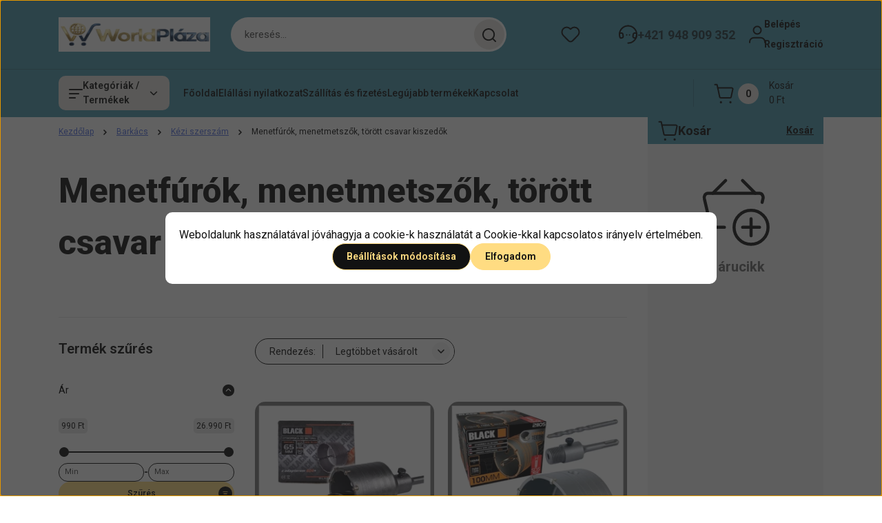

--- FILE ---
content_type: text/html; charset=UTF-8
request_url: https://worldplaza.hu/barkacs-942/kezi-szerszam-1074/menetfurok-menetmetszok-torott-csavar-kiszedok-1233
body_size: 57414
content:
<!DOCTYPE html>
<html lang="hu" dir="ltr">
<head>
    <title>Menetfúrók, menetmetszők, törött csavar kiszedők - Kézi szerszám - Worldplaza.hu - minden ami lakásfelszerelés!</title>
    <meta charset="utf-8">
    <meta name="keywords" content="Menetfúrók, menetmetszők, törött csavar kiszedők">
    <meta name="description" content="Menetfúrók, menetmetszők, törött csavar kiszedők kategóriánkban megtalálod a Neked legmegfelelőbb terméket. Nézd meg Menetfúrók, menetmetszők, törött csavar kiszedők kategóriánk kínálatát.">
    <meta name="robots" content="index, follow">
    <meta property="og:title" content="" />
    <meta property="og:description" content="" />
    <meta property="og:type" content="website" />
    <meta property="og:url" content="https://worldplaza.hu/barkacs-942/kezi-szerszam-1074/menetfurok-menetmetszok-torott-csavar-kiszedok-1233" />
    <meta property="og:image" content="https://szonyegarena.cdn.shoprenter.hu/custom/szonyegarena/image/cache/w1200h628/2025/06_24/A1/MF2359441.jpg.webp?lastmod=0.1728974000" />
    <link href="https://szonyegarena.cdn.shoprenter.hu/custom/szonyegarena/image/data/Banner/worldplazaFavicon48x48.png?lastmod=1764152355.1728974000" rel="icon" />
    <link href="https://szonyegarena.cdn.shoprenter.hu/custom/szonyegarena/image/data/Banner/worldplazaFavicon48x48.png?lastmod=1764152355.1728974000" rel="apple-touch-icon" />
    <base href="https://worldplaza.hu:443" />
    <meta name="google-site-verification=XQqFsvmfS22Td5vAiNHgBTeAj0Zzk15Oz3a4kNZreZY" />

    <meta name="viewport" content="width=device-width, initial-scale=1">
            <style>
            


:root {
--global-color: #4d9bb0;
--secondary-color: #e3e2dc;
--footer-global-color: #4d9bb0;
--footer-secondary-color: #e3e2dc;
--button-color: #ffdc82;
--link-color: #5672e3;
--link-hover-color: #273C99;
--price-color: #423f42;
--price-original-color: #888888;
--price-special-color: #F0112F;
--price-special-color-90-opacity: #F0112F20;
--corner_10: 10px;
--corner_5: calc(var(--corner_10) * 0.5);
--corner_15: calc(var(--corner_10) * 1.5);
--corner_20: calc(var(--corner_10) * 2);
--corner_25: calc(var(--corner_10) * 2.5);
--corner_30: calc(var(--corner_10) * 3);
--corner_50: calc(var(--corner_10) * 5);
--button_icon_add_to_cart: url("data:image/svg+xml,%3Csvg width='30' height='30' viewBox='0 0 30 30' fill='none' xmlns='http://www.w3.org/2000/svg'%3E%3Crect width='29.996' height='30' rx='14.998' fill='white'/%3E%3Cpath d='M9.39746 10.155L8.78198 7.38672H7.00195' stroke='%23ffdc82' stroke-width='1.5' stroke-linecap='round' stroke-linejoin='round'/%3E%3Cpath fill-rule='evenodd' clip-rule='evenodd' d='M11.0185 17.7302L9.39258 10.1543H21.073C21.6608 10.1543 22.0982 10.696 21.9755 11.2708L20.5895 17.7302C20.4981 18.1556 20.1226 18.4592 19.687 18.4592H11.92C11.4854 18.4592 11.1099 18.1556 11.0185 17.7302Z' stroke='%23ffdc82' stroke-width='1.5' stroke-linecap='round' stroke-linejoin='round'/%3E%3Cpath d='M20.0123 21.8048C19.8213 21.8048 19.6662 21.9598 19.6681 22.1508C19.6681 22.3419 19.8231 22.4969 20.0141 22.4969C20.2051 22.4969 20.3602 22.3419 20.3602 22.1508C20.3592 21.9598 20.2042 21.8048 20.0123 21.8048' stroke='%23ffdc82' stroke-width='1.5' stroke-linecap='round' stroke-linejoin='round'/%3E%3Cpath d='M12.0616 21.8048C11.8706 21.8048 11.7155 21.9598 11.7174 22.1508C11.7165 22.3419 11.8715 22.4969 12.0625 22.4969C12.2535 22.4969 12.4085 22.3419 12.4085 22.1508C12.4085 21.9598 12.2535 21.8048 12.0616 21.8048' stroke='%23ffdc82' stroke-width='1.5' stroke-linecap='round' stroke-linejoin='round'/%3E%3C/svg%3E");
--button_icon_notify_request: url("data:image/svg+xml,%3Csvg width='30' height='30' viewBox='0 0 30 30' fill='none' xmlns='http://www.w3.org/2000/svg'%3E%3Crect width='29.996' height='30' rx='14.998' fill='white'/%3E%3Cpath d='M10.6016 14.1149V13.4066C10.6016 11.255 12.3458 9.51074 14.4974 9.51074C16.649 9.51074 18.3932 11.255 18.3932 13.4066V14.1149' stroke='%23ffdc82' stroke-width='1.5' stroke-linecap='round' stroke-linejoin='round'/%3E%3Cpath d='M20.1641 8.80241L20.8724 8.44824' stroke='%23ffdc82' stroke-width='1.5' stroke-linecap='round' stroke-linejoin='round'/%3E%3Cpath d='M20.873 12.3438H21.5814' stroke='%23ffdc82' stroke-width='1.5' stroke-linecap='round' stroke-linejoin='round'/%3E%3Cpath d='M8.83138 8.80241L8.12305 8.44824' stroke='%23ffdc82' stroke-width='1.5' stroke-linecap='round' stroke-linejoin='round'/%3E%3Cpath d='M8.1224 12.3438L7.41406 12.3438' stroke='%23ffdc82' stroke-width='1.5' stroke-linecap='round' stroke-linejoin='round'/%3E%3Cpath d='M18.3929 14.1147C18.4108 15.6163 19.0097 17.0527 20.0639 18.1222C20.1628 18.2232 20.1915 18.3737 20.1367 18.5039C20.0819 18.6343 19.9543 18.719 19.8129 18.7188L9.18136 18.7189C9.04 18.719 8.91237 18.6343 8.85755 18.504C8.80274 18.3737 8.83143 18.2232 8.93034 18.1222C9.98452 17.0527 10.5834 15.6163 10.6013 14.1147' stroke='%23ffdc82' stroke-width='1.5' stroke-linecap='round' stroke-linejoin='round'/%3E%3Cpath d='M16.0918 20.8438C15.6847 21.2947 15.1056 21.5521 14.498 21.5521C13.8905 21.5521 13.3114 21.2947 12.9043 20.8438' stroke='%23ffdc82' stroke-width='1.5' stroke-linecap='round' stroke-linejoin='round'/%3E%3C/svg%3E");
--button_icon_offer_request: url("data:image/svg+xml,%3Csvg width='30' height='30' viewBox='0 0 30 30' fill='none' xmlns='http://www.w3.org/2000/svg'%3E%3Crect width='29.996' height='30' rx='14.998' fill='white'/%3E%3Crect x='6.24805' y='8.125' width='16.5' height='13.75' rx='4' stroke='%23ffdc82' stroke-width='1.5' stroke-linecap='round' stroke-linejoin='round'/%3E%3Cpath d='M9.91406 12.2354L13.7683 13.9158C14.2338 14.1188 14.7626 14.1196 15.2287 13.918L19.0807 12.2524' stroke='%23ffdc82' stroke-width='1.5' stroke-linecap='round' stroke-linejoin='round'/%3E%3C/svg%3E");
--tick-footer: url("data:image/svg+xml,%3Csvg width='13' height='9' viewBox='0 0 13 9' fill='none' xmlns='http://www.w3.org/2000/svg'%3E%3Cpath d='M5.08543 5.93367L2.25698 3.10527L0.842773 4.51947L5.08543 8.76217L12.1564 1.69107L10.7422 0.276855L5.08543 5.93367Z' fill='%234d9bb0'/%3E%3C/svg%3E");


                --text-on-global: #121212;
        --rgb-text-on-global: 18,18,18;
                    --tick-on-global: url("data:image/svg+xml,%3Csvg width='13' height='9' viewBox='0 0 13 9' fill='none' xmlns='http://www.w3.org/2000/svg'%3E%3Cpath d='M5.08543 5.93367L2.25698 3.10527L0.842773 4.51947L5.08543 8.76217L12.1564 1.69107L10.7422 0.276855L5.08543 5.93367Z' fill='%23121212'/%3E%3C/svg%3E");
                            --select-arrow-on-global: url("data:image/svg+xml,%3Csvg xmlns='http://www.w3.org/2000/svg' viewBox='0 0 16 16'%3E%3Cpath fill='none' opacity='0.5' stroke='%23121212' stroke-linecap='round' stroke-linejoin='round' stroke-width='2' d='m2 5 6 6 6-6'/%3E%3C/svg%3E");
                            --radio-on-global: url("data:image/svg+xml,%3Csvg width='12' height='12' viewBox='0 0 12 12' fill='none' xmlns='http://www.w3.org/2000/svg'%3E%3Crect y='0.000488281' width='12' height='12' rx='6' fill='%23121212'/%3E%3C/svg%3E");
            
                --text-on-secondary: #121212;
        --rgb-text-on-secondary: 18,18,18;
                    --tick-on-secondary: url("data:image/svg+xml,%3Csvg width='13' height='9' viewBox='0 0 13 9' fill='none' xmlns='http://www.w3.org/2000/svg'%3E%3Cpath d='M5.08543 5.93367L2.25698 3.10527L0.842773 4.51947L5.08543 8.76217L12.1564 1.69107L10.7422 0.276855L5.08543 5.93367Z' fill='%23121212'/%3E%3C/svg%3E");
                            --select-arrow-on-secondary: url("data:image/svg+xml,%3Csvg xmlns='http://www.w3.org/2000/svg' viewBox='0 0 16 16'%3E%3Cpath fill='none' opacity='0.5' stroke='%23121212' stroke-linecap='round' stroke-linejoin='round' stroke-width='2' d='m2 5 6 6 6-6'/%3E%3C/svg%3E");
                            --radio-on-secondary: url("data:image/svg+xml,%3Csvg width='12' height='12' viewBox='0 0 12 12' fill='none' xmlns='http://www.w3.org/2000/svg'%3E%3Crect y='0.000488281' width='12' height='12' rx='6' fill='%23121212'/%3E%3C/svg%3E");
            
                --text-on-footer-global: #121212;
        --rgb-text-on-footer-global: 18,18,18;
                    --tick-on-footer-global: url("data:image/svg+xml,%3Csvg width='13' height='9' viewBox='0 0 13 9' fill='none' xmlns='http://www.w3.org/2000/svg'%3E%3Cpath d='M5.08543 5.93367L2.25698 3.10527L0.842773 4.51947L5.08543 8.76217L12.1564 1.69107L10.7422 0.276855L5.08543 5.93367Z' fill='%23121212'/%3E%3C/svg%3E");
                            --select-arrow-on-footer-global: url("data:image/svg+xml,%3Csvg xmlns='http://www.w3.org/2000/svg' viewBox='0 0 16 16'%3E%3Cpath fill='none' opacity='0.5' stroke='%23121212' stroke-linecap='round' stroke-linejoin='round' stroke-width='2' d='m2 5 6 6 6-6'/%3E%3C/svg%3E");
                            --radio-on-footer-global: url("data:image/svg+xml,%3Csvg width='12' height='12' viewBox='0 0 12 12' fill='none' xmlns='http://www.w3.org/2000/svg'%3E%3Crect y='0.000488281' width='12' height='12' rx='6' fill='%23121212'/%3E%3C/svg%3E");
            
                --text-on-footer-secondary: #121212;
        --rgb-text-on-footer-secondary: 18,18,18;
                    --tick-on-footer-secondary: url("data:image/svg+xml,%3Csvg width='13' height='9' viewBox='0 0 13 9' fill='none' xmlns='http://www.w3.org/2000/svg'%3E%3Cpath d='M5.08543 5.93367L2.25698 3.10527L0.842773 4.51947L5.08543 8.76217L12.1564 1.69107L10.7422 0.276855L5.08543 5.93367Z' fill='%23121212'/%3E%3C/svg%3E");
                            --select-arrow-on-footer-secondary: url("data:image/svg+xml,%3Csvg xmlns='http://www.w3.org/2000/svg' viewBox='0 0 16 16'%3E%3Cpath fill='none' opacity='0.5' stroke='%23121212' stroke-linecap='round' stroke-linejoin='round' stroke-width='2' d='m2 5 6 6 6-6'/%3E%3C/svg%3E");
                            --radio-on-footer-secondary: url("data:image/svg+xml,%3Csvg width='12' height='12' viewBox='0 0 12 12' fill='none' xmlns='http://www.w3.org/2000/svg'%3E%3Crect y='0.000488281' width='12' height='12' rx='6' fill='%23121212'/%3E%3C/svg%3E");
            
                --text-on-button: #121212;
        --rgb-text-on-button: 18,18,18;
                            
                --text-on-price-special: #ffffff;
        --rgb-text-on-price-special: 255,255,255;
                            
}}        </style>
        


    
                                <style>
                @font-face {
                    font-family: 'Roboto';
                    font-display: swap;
                    src: url('catalog/view/fonts/google-fonts/roboto-multilang.woff2') format('woff2');
                    font-style: normal;
                    font-weight: 100 900;
                }
            </style>
            
<style>
    :root {
        --hamburg-base-font-family: 'Roboto', sans-serif;
        --hamburg-secondary-font-family: 'Roboto', sans-serif;
    }
</style>
        <link rel="stylesheet" href="https://szonyegarena.cdn.shoprenter.hu/catalog/view/theme/hamburg_global/minified/template/assets/base.css?v=1765276299.1768434323.szonyegarena">
        <link rel="stylesheet" href="https://szonyegarena.cdn.shoprenter.hu/catalog/view/theme/hamburg_global/minified/template/assets/component-slick.css?v=1749826620.1768434323.szonyegarena">
        <link rel="stylesheet" href="https://szonyegarena.cdn.shoprenter.hu/catalog/view/theme/hamburg_global/minified/template/assets/product-card.css?v=1758107564.1768434323.szonyegarena">
        <link rel="stylesheet" href="https://szonyegarena.cdn.shoprenter.hu/catalog/view/theme/hamburg_global/minified/template/assets/component-animations.css?v=1748333116.1768434323.szonyegarena">
                    <link rel="stylesheet" href="https://szonyegarena.cdn.shoprenter.hu/catalog/view/theme/hamburg_global/minified/template/assets/component-drawer.css?v=1752488784.1768434323.szonyegarena">
                <style>
            *,
            *::before,
            *::after {
                box-sizing: border-box;
            }
        </style>
                    <style>
                body .edit-link {
                    position: absolute;
                    top: 0;
                    right: 0;
                    opacity: 0;
                    width: 30px;
                    height: 30px;
                    font-size: 16px;
                    color: #111111;
                    display: flex;
                    justify-content: center;
                    align-items: center;
                    border: 1px solid rgba(0, 0, 0, 0.8);
                    transition: none;
                    background: rgba(255, 255, 255, 0.5);
                    z-index: 100;
                }
                .module-editable {
                    position: relative;
                }

                .page-head-title:hover > .edit-link,
                .module-editable:hover > .edit-link,
                .product-card:hover .edit-link {
                    opacity: 1;
                }
                .page-head-title:hover > .edit-link:hover,
                .module-editable:hover > .edit-link:hover,
                .product-card:hover .edit-link:hover {
                    background: rgba(255, 255, 255, 1);
                }

            </style>
                                    <link rel="stylesheet" href="https://szonyegarena.cdn.shoprenter.hu/catalog/view/theme/hamburg_global/minified/template/assets/component-secondary-image.css?v=1741119769.1768434323.szonyegarena">
                
        <link rel="stylesheet" href="https://szonyegarena.cdn.shoprenter.hu/catalog/view/theme/hamburg_global/minified/template/assets/component-quantity.css?v=1763389740.1768434323.szonyegarena">
    
                <link href="https://worldplaza.hu/barkacs-942/kezi-szerszam-1074/menetfurok-menetmetszok-torott-csavar-kiszedok-1233" rel="canonical">
    

            <link rel="stylesheet" href="https://szonyegarena.cdn.shoprenter.hu/web/compiled/css/jquery_ui.css?v=1768402760" media="screen">
        <script>
        window.nonProductQuality = 80;
    </script>
    <script src="https://szonyegarena.cdn.shoprenter.hu/catalog/view/javascript/vendor/jquery/3.7.1/js/jquery.min.js?v=1706895543"></script>

            <script defer src="https://szonyegarena.cdn.shoprenter.hu/catalog/view/javascript/core/focustrap-sr.min.js?v=1755196305"></script>
            <script defer src="https://szonyegarena.cdn.shoprenter.hu/catalog/view/javascript/core/drawer-sr.min.js?v=1755166681"></script>
        <!-- Header JavaScript codes -->
            <link rel="preload" href="https://szonyegarena.cdn.shoprenter.hu/web/compiled/js/base.js?v=1768402759" as="script" />
        <script src="https://szonyegarena.cdn.shoprenter.hu/web/compiled/js/base.js?v=1768402759"></script>
                    <link rel="preload" href="https://szonyegarena.cdn.shoprenter.hu/web/compiled/js/fragment_loader.js?v=1768402759" as="script" />
        <script src="https://szonyegarena.cdn.shoprenter.hu/web/compiled/js/fragment_loader.js?v=1768402759"></script>
                    <link rel="preload" href="https://szonyegarena.cdn.shoprenter.hu/web/compiled/js/nanobar.js?v=1768402759" as="script" />
        <script src="https://szonyegarena.cdn.shoprenter.hu/web/compiled/js/nanobar.js?v=1768402759"></script>
                    <link rel="preload" href="https://szonyegarena.cdn.shoprenter.hu/web/compiled/js/listpage.js?v=1768402759" as="script" />
        <script src="https://szonyegarena.cdn.shoprenter.hu/web/compiled/js/listpage.js?v=1768402759"></script>
                    <!-- Header jQuery onLoad scripts -->
    <script>var BASEURL='https://worldplaza.hu';Currency={"symbol_left":"","symbol_right":" Ft","decimal_place":0,"decimal_point":",","thousand_point":".","currency":"HUF","value":1};var widgetArray={"widget-system_price":true,"widget-system_manufacturer":true,"widget-2":true,"widget-7":true,"widget-1":true};$(document).ready(function(){});window.addEventListener('load',function(){$('.checkbox-list .slice-with-title .slice-options').hide()
$('.checkbox-list .slice-with-title .slice-title a').click(function(){$(this).parents('.slice').find('.slice-options').slideToggle('slow');});$('.radio-list .slice-with-title .slice-options').hide()
$('.radio-list .slice-with-title .slice-title a').click(function(){$(this).parents('.slice').find('.slice-options').slideToggle('slow');});window.filter_overlay.boxStatus=1;window.filter_overlay.contentStatus=0;});</script><script src="https://szonyegarena.cdn.shoprenter.hu/web/compiled/js/vue/manifest.bundle.js?v=1768402756"></script><script>var ShopRenter=ShopRenter||{};ShopRenter.onCartUpdate=function(callable){document.addEventListener('cartChanged',callable)};ShopRenter.onItemAdd=function(callable){document.addEventListener('AddToCart',callable)};ShopRenter.onItemDelete=function(callable){document.addEventListener('deleteCart',callable)};ShopRenter.onSearchResultViewed=function(callable){document.addEventListener('AuroraSearchResultViewed',callable)};ShopRenter.onSubscribedForNewsletter=function(callable){document.addEventListener('AuroraSubscribedForNewsletter',callable)};ShopRenter.onCheckoutInitiated=function(callable){document.addEventListener('AuroraCheckoutInitiated',callable)};ShopRenter.onCheckoutShippingInfoAdded=function(callable){document.addEventListener('AuroraCheckoutShippingInfoAdded',callable)};ShopRenter.onCheckoutPaymentInfoAdded=function(callable){document.addEventListener('AuroraCheckoutPaymentInfoAdded',callable)};ShopRenter.onCheckoutOrderConfirmed=function(callable){document.addEventListener('AuroraCheckoutOrderConfirmed',callable)};ShopRenter.onCheckoutOrderPaid=function(callable){document.addEventListener('AuroraOrderPaid',callable)};ShopRenter.onCheckoutOrderPaidUnsuccessful=function(callable){document.addEventListener('AuroraOrderPaidUnsuccessful',callable)};ShopRenter.onProductPageViewed=function(callable){document.addEventListener('AuroraProductPageViewed',callable)};ShopRenter.onMarketingConsentChanged=function(callable){document.addEventListener('AuroraMarketingConsentChanged',callable)};ShopRenter.onCustomerRegistered=function(callable){document.addEventListener('AuroraCustomerRegistered',callable)};ShopRenter.onCustomerLoggedIn=function(callable){document.addEventListener('AuroraCustomerLoggedIn',callable)};ShopRenter.onCustomerUpdated=function(callable){document.addEventListener('AuroraCustomerUpdated',callable)};ShopRenter.onCartPageViewed=function(callable){document.addEventListener('AuroraCartPageViewed',callable)};ShopRenter.customer={"userId":0,"userClientIP":"3.141.8.54","userGroupId":8,"customerGroupTaxMode":"gross","customerGroupPriceMode":"only_gross","email":"","phoneNumber":"","name":{"firstName":"","lastName":""}};ShopRenter.theme={"name":"hamburg_global","family":"hamburg","parent":""};ShopRenter.shop={"name":"szonyegarena","locale":"hu","currency":{"code":"HUF","rate":1},"domain":"szonyegarena.myshoprenter.hu"};ShopRenter.page={"route":"product\/list","queryString":"barkacs-942\/kezi-szerszam-1074\/menetfurok-menetmetszok-torott-csavar-kiszedok-1233"};ShopRenter.formSubmit=function(form,callback){callback();};let loadedAsyncScriptCount=0;function asyncScriptLoaded(position){loadedAsyncScriptCount++;if(position==='body'){if(document.querySelectorAll('.async-script-tag').length===loadedAsyncScriptCount){if(/complete|interactive|loaded/.test(document.readyState)){document.dispatchEvent(new CustomEvent('asyncScriptsLoaded',{}));}else{document.addEventListener('DOMContentLoaded',()=>{document.dispatchEvent(new CustomEvent('asyncScriptsLoaded',{}));});}}}}</script><script type="text/javascript"async class="async-script-tag"onload="asyncScriptLoaded('header')"src="https://onsite.optimonk.com/script.js?account=24126"></script><script type="text/javascript"src="https://szonyegarena.cdn.shoprenter.hu/web/compiled/js/vue/customerEventDispatcher.bundle.js?v=1768402756"></script><!--Custom header scripts--><script id='pixel-script-poptin'src='https://cdn.popt.in/pixel.js?id=a11ad8d660749'async='true'></script>                
            
            <script>window.dataLayer=window.dataLayer||[];function gtag(){dataLayer.push(arguments)};var ShopRenter=ShopRenter||{};ShopRenter.config=ShopRenter.config||{};ShopRenter.config.googleConsentModeDefaultValue="denied";</script>                        <script type="text/javascript" src="https://szonyegarena.cdn.shoprenter.hu/web/compiled/js/vue/googleConsentMode.bundle.js?v=1768402756"></script>

            <!-- Meta Pixel Code -->
<script>
!function(f,b,e,v,n,t,s)
{if(f.fbq)return;n=f.fbq=function(){n.callMethod?
n.callMethod.apply(n,arguments):n.queue.push(arguments)};
if(!f._fbq)f._fbq=n;n.push=n;n.loaded=!0;n.version='2.0';
n.queue=[];t=b.createElement(e);t.async=!0;
t.src=v;s=b.getElementsByTagName(e)[0];
s.parentNode.insertBefore(t,s)}(window, document,'script',
'https://connect.facebook.net/en_US/fbevents.js');
fbq('consent', 'revoke');
fbq('init', '1136113101645209');
fbq('track', 'PageView');
document.addEventListener('AuroraAddedToCart', function(auroraEvent) {
    var fbpId = [];
    var fbpValue = 0;
    var fbpCurrency = '';

    auroraEvent.detail.products.forEach(function(item) {
        fbpValue += parseFloat(item.grossUnitPrice) * item.quantity;
        fbpId.push(item.id);
        fbpCurrency = item.currency;
    });


    fbq('track', 'AddToCart', {
        content_ids: fbpId,
        content_type: 'product',
        value: fbpValue,
        currency: fbpCurrency
    }, {
        eventID: auroraEvent.detail.event.id
    });
})
window.addEventListener('AuroraMarketingCookie.Changed', function(event) {
            let consentStatus = event.detail.isAccepted ? 'grant' : 'revoke';
            if (typeof fbq === 'function') {
                fbq('consent', consentStatus);
            }
        });
</script>
<noscript><img height="1" width="1" style="display:none"
src="https://www.facebook.com/tr?id=1136113101645209&ev=PageView&noscript=1"
/></noscript>
<!-- End Meta Pixel Code -->
            <!-- Google Tag Manager -->
<script>(function(w,d,s,l,i){w[l]=w[l]||[];w[l].push({'gtm.start':
new Date().getTime(),event:'gtm.js'});var f=d.getElementsByTagName(s)[0],
j=d.createElement(s),dl=l!='dataLayer'?'&l='+l:'';j.async=true;j.src=
'https://www.googletagmanager.com/gtm.js?id='+i+dl;f.parentNode.insertBefore(j,f);
})(window,document,'script','dataLayer','GTM-54MRCQ6');</script>
<!-- End Google Tag Manager -->
            
            
                <!--Global site tag(gtag.js)--><script async src="https://www.googletagmanager.com/gtag/js?id=AW-10864350119"></script><script>window.dataLayer=window.dataLayer||[];function gtag(){dataLayer.push(arguments);}
gtag('js',new Date());gtag('config','AW-10864350119',{"allow_enhanced_conversions":true});gtag('config','G-FSFPQ4FQEV');</script>                                <script type="text/javascript" src="https://szonyegarena.cdn.shoprenter.hu/web/compiled/js/vue/GA4EventSender.bundle.js?v=1768402756"></script>

    
    
</head>
<body id="body" class="page-body product-list-body category-list-body hamburg_global-body" data-test-id="product-list" role="document">
    <div class="a11y-nav">
        <a href="#js-main-content" class="a11y-nav__link js-a11y-nav__link">Ugrás a fő tartalomhoz</a>
        <button id="js-a11y-feedback-btn"
                type="button"
                aria-haspopup="dialog"
                class="a11y-nav__link a11y-nav__open-feedback-btn"
        >
            Visszajelzés a kisegítő lehetőségekről
        </button>
    </div>
<script>ShopRenter.theme.breakpoints={'xs':0,'sm':576,'md':768,'lg':992,'xl':1200,'xxl':1400}</script><!--Google Tag Manager(noscript)--><noscript><iframe src="https://www.googletagmanager.com/ns.html?id=GTM-54MRCQ6"
height="0"width="0"style="display:none;visibility:hidden"></iframe></noscript><!--End Google Tag Manager(noscript)-->
                    

<!-- cached --><div class="nanobar-cookie-box nanobar position-fixed w-100 js-nanobar-first-login">
    <div class="container nanobar__container">
        <div class="row nanobar__container-row flex-column flex-sm-row align-items-center">
            <div class="nanobar__text col-12">
                                <div class="nanobar__text-content d-flex align-items-center">Weboldalunk használatával jóváhagyja a cookie-k használatát a Cookie-kkal kapcsolatos irányelv értelmében.</div>
            </div>
            <div class="nanobar__buttons col-12">
                <button class="btn btn-secondary js-nanobar-settings-button">
                    Beállítások módosítása
                </button>
                <button class="btn btn-primary nanobar-btn js-nanobar-close-cookies" data-button-save-text="Beállítások mentése">
                    Elfogadom
                </button>
            </div>
        </div>
        <div class="nanobar__cookies js-nanobar-cookies flex-column flex-sm-row text-start" style="display: none;">
            <div class="form-check">
                <input class="form-check-input" type="checkbox" name="required_cookies" disabled checked />
                <label class="form-check-label">
                    Szükséges cookie-k
                    <div class="cookies-help-text">
                        Ezek a cookie-k segítenek abban, hogy a webáruház használható és működőképes legyen.
                    </div>
                </label>
            </div>
            <div class="form-check">
                <input id="marketing_cookies" class="form-check-input js-nanobar-marketing-cookies" type="checkbox" name="marketing_cookies"
                         checked />
                <label class="form-check-label" for="marketing_cookies">
                    Marketing cookie-k
                    <div class="cookies-help-text">
                        Ezeket a cookie-k segítenek abban, hogy az Ön érdeklődési körének megfelelő reklámokat és termékeket jelenítsük meg a webáruházban.
                    </div>
                </label>
            </div>
        </div>
    </div>
</div>

<script>
    (function ($) {
        $(document).ready(function () {
            new AuroraNanobar.FirstLogNanobarCheckbox(jQuery('.js-nanobar-first-login'), 'modal');
        });
    })(jQuery);
</script>
<!-- /cached -->
<!-- cached --><div class="nanobar position-fixed js-nanobar-free-shipping">
    <div class="container nanobar__container d-flex align-items-center justify-content-between">
        <div class="nanobar-text" style="font-weight: bold;"></div>
        <button type="button" class="btn btn-sm btn-secondary nanobar-close-button d-flex-center js-nanobar-close" aria-label="Bezárás">
            <span aria-hidden="true">&times;</span>
        </button>
    </div>
</div>

<script>$(document).ready(function(){document.nanobarInstance=new AuroraNanobar.FreeShippingNanobar($('.js-nanobar-free-shipping'),'modal','500','','1');});</script><!-- /cached -->
        
                    <div class="layout-wrapper">
                                                            <div id="section-header" class="section-wrapper ">
    
        
    <link rel="stylesheet" href="https://szonyegarena.cdn.shoprenter.hu/catalog/view/theme/hamburg_global/minified/template/assets/header.css?v=1755161742.1768434323.szonyegarena">
            
    <header class="header d-grid align-items-center">
                <div id="js-header-element" class="container header-container">
            <div class="header-row d-flex flex-wrap align-items-center justify-content-between">
                                <div id="js-mobile-navbar" class="header-height-70 d-flex d-lg-none align-items-center header-mobile-navbar">
                    <button id="hamburger-button-desktop"
                            class="js-hamburger-trigger header-hamburger-button btn position-relative d-flex justify-content-start align-items-center"
                            aria-label=" Kategóriák / Termékek "
                            aria-haspopup="dialog"
                            aria-controls="js-mobile-nav"
                    >
                            <span class="hamburger-icon position-relative">
                                <svg width="20" height="14" viewBox="0 0 20 14" fill="none" xmlns="http://www.w3.org/2000/svg" aria-hidden="true">
    <path class="hamburger-icon-line line-1" d="M0 1C0 0.447715 0.447715 0 1 0H19C19.5523 0 20 0.447715 20 1C20 1.55228 19.5523 2 19 2H1C0.447715 2 0 1.55228 0 1Z" fill="currentColor"/>
    <path class="hamburger-icon-line line-2" d="M0 7C0 6.44772 0.447715 6 1 6H14C14.5523 6 15 6.44772 15 7C15 7.55228 14.5523 8 14 8H1C0.447715 8 0 7.55228 0 7Z" fill="currentColor"/>
    <path class="hamburger-icon-line line-3" d="M0 13C0 12.4477 0.447715 12 1 12H9C9.55228 12 10 12.4477 10 13C10 13.5523 9.55229 14 9 14H1C0.447715 14 0 13.5523 0 13Z" fill="currentColor"/>
    <path class="hamburger-icon-line line-1-hidden" d="M0 1C0 0.447715 0.447715 0 1 0H19C19.5523 0 20 0.447715 20 1C20 1.55228 19.5523 2 19 2H1C0.447715 2 0 1.55228 0 1Z" fill="currentColor"/>
</svg>
                            </span>
                    </button>
                </div>
                                <a href="/" class="header-logo header-height-100 d-flex align-items-center header-global-on-color" title="Kezdőlap">
                                            <img
    src='https://szonyegarena.cdn.shoprenter.hu/custom/szonyegarena/image/cache/w500h150/Banner/worldplaza500_100UJ.png.webp?lastmod=0.1728974000'

    
            width="500"
    
            height="150"
    
            class="header-logo-img"
    
    
    alt="Kezdőlap"

    
    />

                                    </a>
                                    <div class="dropdown search-module d-flex header-navbar-top-right-item" role="search">
                        <div class="input-group">
                            <input class="search-module__input form-control form-control-lg disableAutocomplete"
                                   type="search"
                                   placeholder="keresés..."
                                   autocomplete="off"
                                   value=""
                                   id="filter_keyword"
                                   aria-label="Keresési kifejezés"
                                   role="combobox"
                                   aria-controls="results"
                                   aria-expanded="false"
                            />
                            <span class="search-button-append position-absolute d-flex h-100">
                                    <button class="btn header-search-button" type="button" onclick="moduleSearch();" aria-label="Keresés indítása">
                                        <svg width="20" height="20" viewBox="0 0 20 20" fill="none" xmlns="http://www.w3.org/2000/svg" aria-hidden="true">
    <path fill-rule="evenodd" clip-rule="evenodd" d="M9.08775 2.00049C5.17536 2.00049 2.00195 5.17389 2.00195 9.08628C2.00195 12.9987 5.17536 16.1721 9.08775 16.1721C13.0021 16.1721 16.1735 12.9988 16.1735 9.08628C16.1735 5.17372 13.0021 2.00049 9.08775 2.00049ZM9.08775 18.1721C14.107 18.1721 18.1735 14.1031 18.1735 9.08628C18.1735 4.0695 14.107 0.000488281 9.08775 0.000488281C4.07079 0.000488281 0.00195312 4.06932 0.00195312 9.08628C0.00195312 14.1032 4.07079 18.1721 9.08775 18.1721Z" fill="currentColor"/>
    <path fill-rule="evenodd" clip-rule="evenodd" d="M14.1012 14.0994C14.4918 13.709 15.125 13.7091 15.5154 14.0998L14.1009 15.5136C13.7105 15.123 13.7106 14.4899 14.1012 14.0994ZM14.1009 15.5136L18.2918 19.7067C18.6822 20.0973 19.3153 20.0975 19.706 19.7071C20.0966 19.3167 20.0968 18.6835 19.7064 18.2929L15.5154 14.0998L14.1009 15.5136Z" fill="currentColor"/>
</svg>

                                    </button>
                                </span>
                        </div>
                        <input type="hidden" id="filter_description" value="1"/>
                        <input type="hidden" id="search_shopname" value="szonyegarena"/>
                        <div role="status"
                             aria-live="polite"
                             aria-atomic="true"
                             class="visually-hidden"
                             id="js-search-autosuggest-feedback"
                        ></div>
                        <div id="results" class="dropdown-menu search-results"></div>
                    </div>
                                                                                            
                    <div id="header-wishlist" class="header-box-icon header-height-100 d-flex align-items-center justify-content-center">
                            <span class="header-wishlist-icon header-global-on-color position-absolute">
                                <svg width="27" height="24" viewBox="0 0 27 24" fill="none" xmlns="http://www.w3.org/2000/svg" class="icon-header-wishlist" aria-hidden="true">
    <path fill-rule="evenodd" clip-rule="evenodd" d="M14.207 3.63099L13.5 4.34893L12.7928 3.63088C11.5035 2.32108 9.74251 1.5835 7.90462 1.5835C6.06673 1.5835 4.30572 2.32108 3.01642 3.63088C0.327859 6.39373 0.327859 10.7949 3.01642 13.5578L10.5062 21.1628C11.2959 21.965 12.3744 22.4168 13.5 22.4168C14.6257 22.4168 15.7042 21.965 16.4938 21.1628L23.9836 13.5579C26.6721 10.7951 26.6721 6.39387 23.9836 3.631C22.6943 2.32116 20.9332 1.58354 19.0953 1.58354C17.2574 1.58354 15.4963 2.32115 14.207 3.63099Z" stroke="currentColor" stroke-width="2" stroke-linecap="round" stroke-linejoin="round"/>
</svg>

                            </span>
                                                    <hx:include src="/_fragment?_path=_format%3Dhtml%26_locale%3Den%26_controller%3Dmodule%252Fwishlist&amp;_hash=R1g5E3bixKsPNSLMw8UjM612MKoG%2F4VACWH73yl%2B9pI%3D"></hx:include>
                        <style>
                            .js-add-to-wishlist .icon-heart {
                                transition: opacity 0.3s, color 0.3s;
                            }

                            .icon-heart__filled {
                                opacity: 0;
                                position: absolute;
                                left: 0;
                            }

                            .js-product-on-wishlist .icon-heart__unfilled {
                                opacity: 0;
                            }

                            .js-product-on-wishlist .icon-heart__filled {
                                opacity: 1;
                            }
                        </style>
                    </div>
                                                                                            <div class="header-contact-wrapper header-height-100 d-none d-lg-flex align-items-center">
                        <div class="header-contact-wrapper-left header-global-on-color">
                            <span><svg width="27" height="28" viewBox="0 0 27 28" fill="none" xmlns="http://www.w3.org/2000/svg" aria-hidden="true">
    <path d="M25.9998 13.9995C25.9998 20.9029 20.4034 26.4993 13.5 26.4993" stroke="currentColor" stroke-width="2" stroke-linecap="round" stroke-linejoin="round"/>
    <path d="M1 14.0002C1 7.09682 6.59633 1.50049 13.4998 1.50049" stroke="currentColor" stroke-width="2" stroke-linecap="round" stroke-linejoin="round"/>
    <path d="M1 13.9997C1.0002 15.4639 1.26061 16.9163 1.7691 18.2893C2.00165 18.927 2.65729 19.3068 3.32615 19.1913L4.69583 18.9498C5.80286 18.7546 6.5554 17.7163 6.39643 16.6035L5.98418 13.7179C5.90437 13.1592 5.60135 12.6569 5.14444 12.3257C4.68752 11.9945 4.11581 11.8629 3.56008 11.9609L1.11486 12.392" stroke="currentColor" stroke-width="2" stroke-linecap="round" stroke-linejoin="round"/>
    <path d="M25.9998 14.0002C25.9998 7.09682 20.4034 1.50049 13.5 1.50049" stroke="currentColor" stroke-width="2" stroke-linecap="round" stroke-linejoin="round"/>
    <path d="M25.9996 13.9997C25.9994 15.4639 25.739 16.9163 25.2305 18.2893C24.998 18.927 24.3423 19.3068 23.6735 19.1913L22.3038 18.9498C21.1968 18.7546 20.4442 17.7163 20.6032 16.6035L21.0155 13.7179C21.0953 13.1592 21.3983 12.6569 21.8552 12.3257C22.3121 11.9945 22.8838 11.8629 23.4396 11.9609L25.8848 12.392" stroke="currentColor" stroke-width="2" stroke-linecap="round" stroke-linejoin="round"/>
    <path d="M15.5733 14.6816C15.5691 14.6816 15.5654 14.6841 15.5637 14.688C15.5621 14.6919 15.563 14.6964 15.566 14.6993C15.569 14.7023 15.5734 14.7032 15.5773 14.7016C15.5812 14.7 15.5837 14.6962 15.5837 14.692C15.5839 14.6892 15.5828 14.6865 15.5809 14.6845C15.5789 14.6825 15.5761 14.6815 15.5733 14.6816" stroke="currentColor" stroke-width="2" stroke-linecap="round" stroke-linejoin="round"/>
    <path d="M11.4269 14.686C11.4226 14.686 11.4189 14.6886 11.4173 14.6924C11.4157 14.6963 11.4165 14.7008 11.4195 14.7037C11.4225 14.7067 11.4269 14.7076 11.4308 14.706C11.4347 14.7044 11.4372 14.7006 11.4372 14.6964C11.4374 14.6936 11.4364 14.6908 11.4344 14.6888C11.4324 14.6869 11.4296 14.6858 11.4269 14.686" stroke="currentColor" stroke-width="2" stroke-linecap="round" stroke-linejoin="round"/>
</svg>
</span>
                        </div>
                        <div class="header-contact-wrapper-right">
                                                            <a class="header-contact-link header-contact-phone-link header-global-on-color animate-underline-link" href="tel:+421 948 909 352">+421 948 909 352</a>
                                                                                </div>
                    </div>
                                                                            <div id="header-login" class="d-none d-xl-flex align-items-center justify-content-center">
                            <div class="header-user-account position-relative header-global-on-color d-flex align-items-center justify-content-center">
                                    <span class="header-login-box-left header-global-on-color  header-user-icon">
                                        <svg width="24" height="26" viewBox="0 0 24 26" fill="none" xmlns="http://www.w3.org/2000/svg" aria-hidden="true">
    <path d="M23 24.6875V23.6562C23 20.4288 20.3837 17.8125 17.1562 17.8125H6.84375C3.61634 17.8125 1 20.4288 1 23.6562V24.6875" stroke="currentColor" stroke-width="2" stroke-linecap="round" stroke-linejoin="round"/>
    <circle cx="12" cy="6.8125" r="5.5" stroke="currentColor" stroke-width="2" stroke-linecap="round" stroke-linejoin="round"/>
</svg>

                                    </span>
                                    <span class="header-login-box-right d-flex flex-column justify-content-center align-items-start">
                                                                            <a href="/customer/login" class="header-login-box-link header-global-on-color animate-underline-link">Belépés</a>
                                        <a href="/customer/register" class="header-login-box-link header-global-on-color animate-underline-link">Regisztráció</a>
                                                                        </span>
                            </div>
                                                    </div>
                                                    <div class="header-newline-separator d-none d-lg-block w-100"></div>
                                                            <div class="header-height-70 align-items-center header-mobile-navbar d-none d-lg-flex">
                            <button id="hamburger-button-desktop" class="js-hamburger-trigger header-hamburger-button btn position-relative d-flex justify-content-start align-items-center"
                                    aria-label=" Kategóriák / Termékek ">
                                <span class="hamburger-icon position-relative">
                                    <svg width="20" height="14" viewBox="0 0 20 14" fill="none" xmlns="http://www.w3.org/2000/svg" aria-hidden="true">
    <path class="hamburger-icon-line line-1" d="M0 1C0 0.447715 0.447715 0 1 0H19C19.5523 0 20 0.447715 20 1C20 1.55228 19.5523 2 19 2H1C0.447715 2 0 1.55228 0 1Z" fill="currentColor"/>
    <path class="hamburger-icon-line line-2" d="M0 7C0 6.44772 0.447715 6 1 6H14C14.5523 6 15 6.44772 15 7C15 7.55228 14.5523 8 14 8H1C0.447715 8 0 7.55228 0 7Z" fill="currentColor"/>
    <path class="hamburger-icon-line line-3" d="M0 13C0 12.4477 0.447715 12 1 12H9C9.55228 12 10 12.4477 10 13C10 13.5523 9.55229 14 9 14H1C0.447715 14 0 13.5523 0 13Z" fill="currentColor"/>
    <path class="hamburger-icon-line line-1-hidden" d="M0 1C0 0.447715 0.447715 0 1 0H19C19.5523 0 20 0.447715 20 1C20 1.55228 19.5523 2 19 2H1C0.447715 2 0 1.55228 0 1Z" fill="currentColor"/>
</svg>
                                </span>
                                                                                                            <span class="category-title text-start d-none d-xl-block">Kategóriák / Termékek</span>
                                    
                                    <span class="hamburger-icon-arrow d-none d-xl-block">
                                        <svg class="icon-arrow icon-arrow-down " viewBox="0 0 8 14" width="6" height="13" aria-hidden="true">
    <path fill="none" d="M1.00195 1L7.00195 7L1.00195 13" stroke="currentColor" stroke-width="2" stroke-linecap="round" stroke-linejoin="round"/>
</svg>
                                    </span>
                                                            </button>
                        </div>
                                                    <div id="js-header-bottom-center-element" class="header-bottom-center d-none d-lg-flex align-items-center justify-content-between">
                    <nav class="header__headerlinks d-none d-lg-flex" aria-label="Információs menüpontok">
                        <ul class="list-unstyled headermenu-list">
                            <!-- cached -->
                <li class="headermenu-list__item nav-item">
            <a
                href="https://worldplaza.hu"
                target="_self"
                class="nav-link header-global-on-color headermenu-list__item-link animate-underline-link"
                            >
                Főoldal
                            </a>
                    </li>
            <li class="headermenu-list__item nav-item">
            <a
                href="https://worldplaza.hu/elallasi-nyilatkozat-39"
                target="_self"
                class="nav-link header-global-on-color headermenu-list__item-link animate-underline-link"
                            >
                Elállási nyilatkozat
                            </a>
                    </li>
            <li class="headermenu-list__item nav-item">
            <a
                href="https://worldplaza.hu/szallitas_6"
                target="_self"
                class="nav-link header-global-on-color headermenu-list__item-link animate-underline-link"
                            >
                Szállítás és fizetés
                            </a>
                    </li>
            <li class="headermenu-list__item nav-item">
            <a
                href="https://worldplaza.hu/index.php?route=product/list&amp;latest=31"
                target="_self"
                class="nav-link header-global-on-color headermenu-list__item-link animate-underline-link"
                            >
                Legújabb termékek
                            </a>
                    </li>
            <li class="headermenu-list__item nav-item">
            <a
                href="https://worldplaza.hu/index.php?route=information/contact"
                target="_self"
                class="nav-link header-global-on-color headermenu-list__item-link animate-underline-link"
                            >
                Kapcsolat
                            </a>
                    </li>
    
    <!-- /cached -->
                        </ul>
                    </nav>
                                    </div>
                                    
<link rel="stylesheet" href="https://szonyegarena.cdn.shoprenter.hu/catalog/view/theme/hamburg_global/minified/template/assets/component-sidebar-cart.css?v=1755010831.1768434323.szonyegarena">
<div class="header-cart js-header-cart header-middle-right-box position-relative">
    <a href="index.php?route=checkout/cart"
       role="button"
       class="js-drawer-trigger js-header-cart__link header-cart__content header-cart__link header-middle-right-box-cart-link position-relative"
       data-drawer-target="js-cart-drawer"
       aria-describedby="header-cart-label"
    >
        <span class="header-cart-icon header-cart__content-left d-flex align-items-center justify-content-start position-relative">
            <svg width="29" height="29" viewBox="0 0 29 29" fill="none" xmlns="http://www.w3.org/2000/svg" aria-hidden="true">
    <path d="M5.65246 6.60239L4.58555 1.80371H1.5" stroke="currentColor" stroke-width="2" stroke-linecap="round" stroke-linejoin="round"/>
    <path fill-rule="evenodd" clip-rule="evenodd" d="M8.47077 19.7349L5.65234 6.60254H25.8996C26.9185 6.60254 27.6767 7.54148 27.4639 8.53801L25.0614 19.7349C24.903 20.4723 24.252 20.9986 23.497 20.9986H10.0335C9.28014 20.9986 8.62912 20.4723 8.47077 19.7349Z" stroke="currentColor" stroke-width="2" stroke-linecap="round" stroke-linejoin="round"/>
    <path d="M24.0407 26.7966C23.7096 26.7966 23.4409 27.0654 23.4441 27.3965C23.4441 27.7276 23.7128 27.9963 24.0439 27.9963C24.375 27.9963 24.6438 27.7276 24.6438 27.3965C24.6422 27.0654 24.3734 26.7966 24.0407 26.7966" stroke="currentColor" stroke-width="2" stroke-linecap="round" stroke-linejoin="round"/>
    <path d="M10.2701 26.7966C9.93894 26.7966 9.67022 27.0654 9.67342 27.3965C9.67182 27.7276 9.94054 27.9963 10.2716 27.9963C10.6028 27.9963 10.8715 27.7276 10.8715 27.3965C10.8715 27.0654 10.6028 26.7966 10.2701 26.7966" stroke="currentColor" stroke-width="2" stroke-linecap="round" stroke-linejoin="round"/>
</svg>

            <span class="header-quantity-box d-flex-center position-absolute js-mini-cart-quantity" aria-hidden="true"></span>
            <span class="visually-hidden">
                <span class="js-mini-cart-quantity"></span>
                termék
            </span>
        </span>
        <span class="header-cart__content-right">
                        <span class="header-cart-name w-100 position-relative">
                Kosár
            </span>
                        <span class="header-cart-value js-mini-cart-value"></span>
        </span>
    </a>
    <span class="visually-hidden js-header-cart-status" aria-live="polite"></span>
    <span id="header-cart-label" class="visually-hidden">Tovább a kosárhoz</span>
</div>
<script>
    document.addEventListener('DOMContentLoaded', () => {
        srDrawer('[data-drawer-target="js-cart-drawer"]', { ignoreMobile: true });
    });
</script>
    <script>function relocateSidebarCart(){var sidebarCart=document.querySelector(".fixed-sidebar-cart");var originalContainer=document.querySelector(".product-list-sticky-right-column");if(sidebarCart){if(window.innerWidth<1199){if(sidebarCart.parentElement!==document.body){document.body.appendChild(sidebarCart);}}else{if(originalContainer&&!originalContainer.contains(sidebarCart)){originalContainer.appendChild(sidebarCart);}}}}
document.addEventListener("DOMContentLoaded",relocateSidebarCart);window.addEventListener("resize",relocateSidebarCart);</script>
                            </div>
        </div>
    </header>
    <script>function moduleSearch(obj){let url;let selector;let filter_keyword;let filter_description;if(typeof window.BASEURL==="undefined"){url='index.php?route=product/list';}else{url=`${window.BASEURL}/index.php?route=product/list`;}
selector='#filter_keyword';if(obj)selector=`.${obj}`;filter_keyword=document.querySelector(selector).value;if(filter_keyword){url+=`&keyword=${encodeURIComponent(filter_keyword)}`;}
filter_description=document.getElementById('filter_description').value;if(filter_description){url+=`&description=${filter_description}`;}
window.location=url;}
const autosuggest=async(searchInputElement,resultElement,a11yFeedbackElement)=>{const searchQuery=encodeURIComponent(document.getElementById('filter_keyword').value);let searchInDesc='';if(document.getElementById('filter_description').value==1){searchInDesc='&description=1';}
try{const response=await fetch(`index.php?route=product/list/suggest${searchInDesc}&keyword=${searchQuery}`);const data=await response.text();if(data){resultElement.innerHTML=data;resultElement.style.display='block';searchInputElement.setAttribute('aria-expanded','true');a11yFeedbackElement.textContent='A keresési javaslatok megjelentek.'}else{resultElement.style.display='none';searchInputElement.setAttribute('aria-expanded','false');}}catch(error){console.error('Error during fetch:',error);}};document.addEventListener('DOMContentLoaded',()=>{let lastValue="";let value;let timeout;const filterKeyword=document.getElementById('filter_keyword');const resultElement=document.getElementById('results');const a11ySuggestionFeedbackElement=document.getElementById('js-search-autosuggest-feedback');filterKeyword.addEventListener('keyup',()=>{value=filterKeyword.value;if(value!==lastValue){lastValue=value;if(timeout){clearTimeout(timeout);}
timeout=setTimeout(()=>{autosuggest(filterKeyword,resultElement,a11ySuggestionFeedbackElement);},500);}});filterKeyword.addEventListener('keydown',(e)=>{if(e.key==='Enter'){moduleSearch();}});document.addEventListener('keydown',function(event){if(event.key==='Escape'){if(resultElement.contains(document.activeElement)){resultElement.style.display='none';filterKeyword.setAttribute('aria-expanded','false');filterKeyword.focus();a11ySuggestionFeedbackElement.textContent="";}}});});</script>
</div>
                                    
                <main id="js-main-content" class="main-content" tabindex="-1">
                        <div class="container">
        <link rel="stylesheet" href="https://szonyegarena.cdn.shoprenter.hu/catalog/view/theme/hamburg_global/minified/template/assets/layout-2-column.css?v=1762764697.1768440026.szonyegarena">
                    <div class="page-body">
                    
    <div class="row">
        <div class="col-xl-9 col-sm-12 col-xs-12 list-page-wrapper-left">
            <div class="row list-page-wrapper-left-top">
                <div class="col-12">
                            <link rel="stylesheet" href="https://szonyegarena.cdn.shoprenter.hu/catalog/view/theme/hamburg_global/minified/template/assets/module-pathway.css?v=1748334905.1768434543.szonyegarena">
    <nav aria-label="Morzsamenü">
        <ol class="breadcrumb underlined-links" itemscope itemtype="https://schema.org/BreadcrumbList">
                            <li class="breadcrumb-item"  itemprop="itemListElement" itemscope itemtype="https://schema.org/ListItem">
                                            <a class="breadcrumb-item__link" itemprop="item" href="https://worldplaza.hu">
                            <span itemprop="name">Kezdőlap</span>
                        </a>
                    
                    <meta itemprop="position" content="1" />
                </li>
                            <li class="breadcrumb-item"  itemprop="itemListElement" itemscope itemtype="https://schema.org/ListItem">
                                            <a class="breadcrumb-item__link" itemprop="item" href="https://worldplaza.hu/barkacs-942">
                            <span itemprop="name">Barkács</span>
                        </a>
                    
                    <meta itemprop="position" content="2" />
                </li>
                            <li class="breadcrumb-item"  itemprop="itemListElement" itemscope itemtype="https://schema.org/ListItem">
                                            <a class="breadcrumb-item__link" itemprop="item" href="https://worldplaza.hu/barkacs-942/kezi-szerszam-1074">
                            <span itemprop="name">Kézi szerszám</span>
                        </a>
                    
                    <meta itemprop="position" content="3" />
                </li>
                            <li class="breadcrumb-item active" aria-current="page" itemprop="itemListElement" itemscope itemtype="https://schema.org/ListItem">
                                            <span itemprop="name">Menetfúrók, menetmetszők, törött csavar kiszedők</span>
                    
                    <meta itemprop="position" content="4" />
                </li>
                    </ol>
    </nav>


                                            <div class="page-head">
                                                            <h1 class="page-head-title">Menetfúrók, menetmetszők, törött csavar kiszedők</h1>
                                                    </div>
                                        
                    
                    
                    
                                    </div>
            </div>
            <div class="list-page-wrapper-left-separator section__spacer"></div>
            <div class="row list-page-wrapper-left-bottom">
                                    <aside class="col-xl-4 col-lg-3 col-sm-12 col-xs-12 column-left list-page-column-left position-relative">
                        <div class="a11y-nav">
                            <a href="#product-list"  class="a11y-nav__link js-a11y-nav__link">Ugrás a terméklistára</a>
                        </div>
                            <section id="module_paf_filter_wrapper" class="module-paf_filter-wrapper">
    <div class="visually-hidden" id="js-a11y-message" aria-live="assertive" aria-atomic="true"></div>
    <div
        id="paf_filter"
        class="module content-module filter-position js-filter-drawer-wrapper"
    >
        <div
            id="js-filter-drawer"
            class="sr-drawer-mobile"
        >
                <div class="paf-filter-module-head module-head d-flex justify-content-between align-items-center">
                                                <h2 id="paf-filter-title" class="paf-filter-module-head-title module-head-title">Termék szűrés</h2>
                                        <button
                class="btn btn-close sr-drawer-close close-filter-btn"
                id="js-close-filter-btn"
                aria-label="Bezárás"
                data-drawer-close
            >
                <svg width="19" height="19" viewBox="0 0 19 19" fill="none" xmlns="http://www.w3.org/2000/svg" aria-hidden="true">
    <path d="M16.038 0.481812L18.6307 3.07454L3.07434 18.6309L0.481616 16.0382L16.038 0.481812Z" fill="currentColor"/>
    <path d="M3.07434 0.481812L18.6307 16.0382L16.038 18.6309L0.481615 3.07454L3.07434 0.481812Z" fill="currentColor"/>
</svg>
            </button>
        </div>
                <div class="module-body">
                        <link rel="stylesheet" href="https://szonyegarena.cdn.shoprenter.hu/catalog/view/theme/hamburg_global/minified/template/assets/module-paffilter.css?v=1752488784.1768443208.szonyegarena">
                        <form action="https://worldplaza.hu/index.php?route=filter&amp;1233" method="post" aria-labelledby="paf-filter-title paffilter-warning">
                <div id="paffilter-warning" class="visually-hidden">Figyelem, a szűrő értékek változtatása után az oldal újratöltődik.</div>
                <div class="widget-list d-flex flex-column">
                                                                                                                                            <div class="widget widget-system_price widget-expanded" id="widget-system_price">

                        <button
                            type="button"
                            class="widget__head widget__head-button"
                            aria-expanded="true"
                            aria-controls="widget-body-widget-system_price"
                            id="toggle-widget-system_price"
                        >
                        <span id="label-widget-system_price" class="widget__head-text">
                                Ár
                        </span>
                            <span class="widget-icon-arrow">
                            <svg class="icon-arrow icon-arrow-up widget__head-icon widget__head-icon-arrow-down" viewBox="0 0 8 14" width="5" height="8" aria-hidden="true">
    <path fill="none" d="M1.00195 1L7.00195 7L1.00195 13" stroke="currentColor" stroke-width="2" stroke-linecap="round" stroke-linejoin="round"/>
</svg>
                                <svg class="icon-arrow icon-arrow-down widget__head-icon widget__head-icon-arrow-up" viewBox="0 0 8 14" width="5" height="8" aria-hidden="true">
    <path fill="none" d="M1.00195 1L7.00195 7L1.00195 13" stroke="currentColor" stroke-width="2" stroke-linecap="round" stroke-linejoin="round"/>
</svg>
                        </span>
                        </button>

                        <div class="widget__body" id="widget-body-widget-system_price" role="region" aria-labelledby="label-widget-system_price">
                            <div class="widget__body-inner">
                                <div class="widget__body-padding-wrapper">
                                    <fieldset>
    <legend class="visually-hidden">Ár</legend>
    <input type="hidden" class="dontchangedbyuser" name="system_price[changed]" id="system_price-changed" value="1"/>
    
    <div class="product-filter-slider slider-inputs slider-styled">
        <input type="hidden" id="system_price-slide-min" name="system_price[min]" value="990"/>
        <input type="hidden" id="system_price-slide-max" name="system_price[max]" value="26990"/>
        <div class="product-filter-slider__labels d-flex justify-content-between">
            <div class="product-filter-slider__label product-filter-slider__min-inputs-widgetsystemprice"></div>
            <div class="product-filter-slider__label product-filter-slider__max-inputs-widgetsystemprice"></div>
        </div>
        <div id="no-ui-slider-widget-system_price"></div>
    </div>
</fieldset>
<link rel="stylesheet" href="https://szonyegarena.cdn.shoprenter.hu/catalog/view/theme/hamburg_global/minified/template/assets/component-filter-slider.css?v=1747812663.1768443208.szonyegarena">

<script>
    document.addEventListener('DOMContentLoaded', function () {
        const slider = document.getElementById('no-ui-slider-widget-system_price');

        const formatter_widgetsystemprice = wNumb({
            decimals: Currency.decimal_place,
            mark: Currency.decimal_point,
            thousand: Currency.thousand_point,
            prefix: Currency.symbol_left,
            suffix: Currency.symbol_right
        });

        const ariaFormatter_widgetsystemprice = wNumb({
            decimals: 0,
            thousand: '',
            prefix: Currency.symbol_left,
            suffix: Currency.symbol_right
        });

        noUiSlider.create(slider, {
            start: [990, 26990],
            connect: true,
            range: {
                min: 990,
                max: 26990
            },
            ariaFormat: ariaFormatter_widgetsystemprice
        });

        const lowerHandle = slider.querySelector('.noUi-handle-lower');
        if (lowerHandle) {
            lowerHandle.setAttribute(
                'aria-label',
                'Érték növelése'
            );
        }

        const upperHandle = slider.querySelector('.noUi-handle-upper');
        if (upperHandle) {
            upperHandle.setAttribute(
                'aria-label',
                'Érték csökkentése'
            );
        }

        const customMinText = document.querySelector('.product-filter-slider__min-inputs-widgetsystemprice');
        const customMaxText = document.querySelector('.product-filter-slider__max-inputs-widgetsystemprice');

        if (customMinText && customMaxText) {
            customMinText.textContent = formatter_widgetsystemprice.to(990);
            customMaxText.textContent = formatter_widgetsystemprice.to(26990);
        }

        slider.noUiSlider.on('update', (values) => {
            if (customMinText && customMaxText) {
                customMinText.textContent = formatter_widgetsystemprice.to(parseFloat(values[0]));
                customMaxText.textContent = formatter_widgetsystemprice.to(parseFloat(values[1]));
            }
        });

        slider.noUiSlider.on('change', function () {
            const newValues = slider.noUiSlider.get();
            const changeEvent = new Event('change');

            const minimumInput = document.getElementById('system_price-slide-min');
            const maximumInput = document.getElementById('system_price-slide-max');
            const changedInput = document.getElementById('system_price-changed');

            minimumInput.value = newValues[0];
            maximumInput.value = newValues[1];
            changedInput.value = 0;

            minimumInput.dispatchEvent(changeEvent);
        });
    });
</script>                                                                        <div class="custom-value-filter__controls d-flex" id="custom_value_filter-1">
    <div class="custom-value-filter__controls-wrapper">
        <div class="custom-value-filter__controls-wrapper-top d-flex">
            <div class="custom-value-filter__min">
                <label class="visually-hidden" for="custom_min-input">Minimum érték megadása</label>
                <input
                    class="form-control form-control-sm"
                    type="number"
                    id="custom_min-input"
                    name="custom_min[-1]"
                    
                    size="3"
                    placeholder="Min"
                    aria-label="Minimum érték megadása"
                />
            </div>
            <div class="custom-value-filter__separator"><strong>-</strong></div>
            <div class="custom-value-filter__max">
                <label class="visually-hidden" for="custom_max-input">Maximum érték megadása</label>
                <input
                    class="form-control form-control-sm"
                    type="number"
                    id="custom_max-input"
                    name="custom_max[-1]"
                    
                    size="3"
                    placeholder="Max"
                    aria-label="Maximum érték megadása"
                />
            </div>
        </div>
        <div class="custom-value-filter__controls-wrapper-bottom">
            <button class="btn btn-primary btn-with-icon btn-sm custom-value-filter__button" name="next" id="custom_value_filter_btn-1">
                Szűrés
                <span class="btn-icon">
                    <svg width="30" height="30" viewBox="0 0 30 30" fill="none" xmlns="http://www.w3.org/2000/svg" class="icon-filter-circle" aria-hidden="true">
    <path d="M9.49805 11.614C9.49805 11.1295 9.89078 10.7368 10.3752 10.7368H19.6209C20.1053 10.7368 20.498 11.1295 20.498 11.614C20.498 12.0985 20.1053 12.4912 19.6209 12.4912H10.3752C9.89078 12.4912 9.49805 12.0985 9.49805 11.614Z" fill="currentColor"/>
    <path d="M10.9016 16C10.9016 15.5155 11.2943 15.1228 11.7787 15.1228H18.2173C18.7018 15.1228 19.0945 15.5155 19.0945 16C19.0945 16.4844 18.7018 16.8772 18.2173 16.8772H11.7787C11.2943 16.8772 10.9016 16.4844 10.9016 16Z" fill="currentColor"/>
    <path d="M12.3051 20.3859C12.3051 19.9015 12.6978 19.5087 13.1823 19.5087H16.8138C17.2983 19.5087 17.691 19.9015 17.691 20.3859C17.691 20.8704 17.2983 21.2631 16.8138 21.2631H13.1823C12.6978 21.2631 12.3051 20.8704 12.3051 20.3859Z" fill="currentColor"/>
</svg>

                </span>
            </button>
        </div>
    </div>
</div>
<style>

    .custom-value-filter__controls-wrapper {
        width: 100%;
        display: flex;
        flex-direction: column;
        gap: 10px;
    }

    .custom-value-filter__controls-wrapper-top {
        align-items: center;
        gap: 5px;
        padding-top: 15px;
    }

    .custom-value-filter__min,
    .custom-value-filter__max,
    .custom-value-filter__button {
        flex-grow: 1;
    }

    .custom-value-filter__button {
        width: 100%;
    }

    .custom-value-filter__button svg {
        width: 20px;
        height: 20px;
    }
</style>
<script>$(document).ready(function(){$("#custom_value_filter_btn-1").click(function(){var min=$("#custom_value_filter-1 input[name='custom_min[-1]']").val();var max=$("#custom_value_filter-1 input[name='custom_max[-1]']").val();if(min===""||max===""||isNaN(min)||isNaN(max)){return false;}
var form=$(this).closest("form");var action=form.attr('action');action+='&custom_filter_name=-1&custom_filter_min='+min+'&custom_filter_max='+max;form.attr('action',action);});$("#custom_value_filter-1 input[name='custom_min[-1]']").focus(function(){$(this).removeAttr('placeholder')});$("#custom_value_filter-1 input[name='custom_min[-1]']").focusout(function(){$(this).attr('placeholder',"Min")});$("#custom_value_filter-1 input[name='custom_max[-1]']").focus(function(){$(this).removeAttr('placeholder')});$("#custom_value_filter-1 input[name='custom_max[-1]']").focusout(function(){$(this).attr('placeholder',"Max")});});</script>                                                                    </div>
                            </div>
                        </div>

                        <input type="hidden" class="visible" name="visible_widgets[widget-system_price]" value="-">
                    </div>
                                                                                                                                            <div class="widget widget-system_manufacturer widget-expanded" id="widget-system_manufacturer">

                        <button
                            type="button"
                            class="widget__head widget__head-button"
                            aria-expanded="true"
                            aria-controls="widget-body-widget-system_manufacturer"
                            id="toggle-widget-system_manufacturer"
                        >
                        <span id="label-widget-system_manufacturer" class="widget__head-text">
                                <div class="attribute__label d-flex align-items-center">
                        
                    <span>Gyártó</span>
                        <span class="component-tooltip" data-tippy-content="Gyártó szerinte lehet szűrni." tabindex="0">
                i
            </span>
        
            </div>
                        </span>
                            <span class="widget-icon-arrow">
                            <svg class="icon-arrow icon-arrow-up widget__head-icon widget__head-icon-arrow-down" viewBox="0 0 8 14" width="5" height="8" aria-hidden="true">
    <path fill="none" d="M1.00195 1L7.00195 7L1.00195 13" stroke="currentColor" stroke-width="2" stroke-linecap="round" stroke-linejoin="round"/>
</svg>
                                <svg class="icon-arrow icon-arrow-down widget__head-icon widget__head-icon-arrow-up" viewBox="0 0 8 14" width="5" height="8" aria-hidden="true">
    <path fill="none" d="M1.00195 1L7.00195 7L1.00195 13" stroke="currentColor" stroke-width="2" stroke-linecap="round" stroke-linejoin="round"/>
</svg>
                        </span>
                        </button>

                        <div class="widget__body" id="widget-body-widget-system_manufacturer" role="region" aria-labelledby="label-widget-system_manufacturer">
                            <div class="widget__body-inner">
                                <div class="widget__body-padding-wrapper">
                                    

<div class="checkbox-list" id="form-element-system_manufacturer">
    
        <fieldset>
        <legend class="visually-hidden">Gyártó</legend>
        <div class="slice slice-no-title">
            <div class="slice-options">
                                    <div class="slice-option">
        <div class="form-check">
            <input
                type="checkbox"
                class="form-check-input"
                value="75"
                name="system_manufacturer[]"
                id="widget-system_manufacturer-75"
                autocomplete="off"
                            />
            <label class="form-check-label widget__form-check-label" for="widget-system_manufacturer-75">
                
BLACK<span class="rs">(6)</span>
            </label>
        </div>
    </div>

                                    <div class="slice-option">
        <div class="form-check">
            <input
                type="checkbox"
                class="form-check-input"
                value="50"
                name="system_manufacturer[]"
                id="widget-system_manufacturer-50"
                autocomplete="off"
                            />
            <label class="form-check-label widget__form-check-label" for="widget-system_manufacturer-50">
                
Haina<span class="rs">(5)</span>
            </label>
        </div>
    </div>

                                    <div class="slice-option">
        <div class="form-check">
            <input
                type="checkbox"
                class="form-check-input"
                value="30"
                name="system_manufacturer[]"
                id="widget-system_manufacturer-30"
                autocomplete="off"
                            />
            <label class="form-check-label widget__form-check-label" for="widget-system_manufacturer-30">
                
FLINKE<span class="rs">(3)</span>
            </label>
        </div>
    </div>

                                    <div class="slice-option">
        <div class="form-check">
            <input
                type="checkbox"
                class="form-check-input"
                value="79"
                name="system_manufacturer[]"
                id="widget-system_manufacturer-79"
                autocomplete="off"
                            />
            <label class="form-check-label widget__form-check-label" for="widget-system_manufacturer-79">
                
YATO<span class="rs">(1)</span>
            </label>
        </div>
    </div>

                            </div>
        </div>

            </fieldset>
</div>
                                                                    </div>
                            </div>
                        </div>

                        <input type="hidden" class="visible" name="visible_widgets[widget-system_manufacturer]" value="-">
                    </div>
                    
                                        <input type="hidden" name="category_id" value="1233"/>
                    
                    <noscript>
                        <div class="paf-filter-btn">
                            <input class="btn btn-primary" type="submit" name="do-filter" value="Szűrés"/>
                        </div>
                    </noscript>
                </div>
            </form>
                    </div>
        </div>
                                </div>
        <script src="https://szonyegarena.cdn.shoprenter.hu/catalog/view/javascript/vendor/noUiSlider/15.7.1/js/nouislider.min.js?v=1729605056"></script>
    <script src="https://szonyegarena.cdn.shoprenter.hu/catalog/view/javascript/vendor/wnumb/1.2.0/js/wNumb.min.js?v=1729605056"></script>
    <script>document.addEventListener('DOMContentLoaded',()=>{srDrawer('[data-drawer-target="js-filter-drawer"]');const widgets=document.querySelectorAll('.widget');widgets.forEach(function(widget){const button=widget.querySelector('.widget__head-button');const body=widget.querySelector('.widget__body');const isExpanded=widget.classList.contains('widget-expanded');button.setAttribute('aria-expanded',isExpanded?'true':'false');body.hidden=!isExpanded;button.addEventListener('click',function(){const expanded=widget.classList.toggle('widget-expanded');button.setAttribute('aria-expanded',expanded?'true':'false');body.hidden=!expanded;});});if(window.location.href.includes('route=filter')){const a11yMessageBox=document.getElementById('js-a11y-message');if(a11yMessageBox){a11yMessageBox.textContent="A szűrő alkalmazva lett, az eredmények frissültek."}}});document.querySelectorAll('.slice-title a').forEach(el=>{el.addEventListener('keydown',function(e){if(e.key==='Enter'||e.key===' '){e.preventDefault();el.click();}});});window.addEventListener('load',function(){const filterDrawer=document.getElementById('js-filter-drawer');const originalWrapper=document.querySelector('.js-filter-drawer-wrapper');const filterOverlay=document.getElementById('js-filter-overlay');if(!filterDrawer||!originalWrapper||!filterOverlay)return;const moveFilter=()=>{const isMobile=window.matchMedia('(max-width: 991.98px)').matches;if(isMobile){if(filterOverlay.nextElementSibling!==filterDrawer){filterOverlay.insertAdjacentElement('afterend',filterDrawer);}
filterDrawer.setAttribute('role','dialog');filterDrawer.setAttribute('aria-labelledby','paf-filter-title');filterDrawer.setAttribute('tabindex','-1');}else{if(!originalWrapper.contains(filterDrawer)){originalWrapper.appendChild(filterDrawer);}
filterDrawer.removeAttribute('role');filterDrawer.removeAttribute('aria-labelledby');filterDrawer.removeAttribute('tabindex');}};moveFilter();window.addEventListener('resize',moveFilter);window.addEventListener('orientationchange',moveFilter);});</script>        </section>

            <section id="module_stockfilter_wrapper" class="module-stockfilter-wrapper">
        <div
            id="stockfilter"
            class="module content-module filter-position">
                                                <div class="module-head">
                                                                                    <h2 class="module-head-title">Raktárkészlet</h2>
                                                                        </div>
                                        <div class="module-body">
                            <div class="form-check form-check-stockfilter">
            <input type="checkbox"
                   value=""
                   name="stockfilter"
                   id="stockfilter-checkbox"
                   class="form-check-input"
                   onchange="location = '/barkacs-942/kezi-szerszam-1074/menetfurok-menetmetszok-torott-csavar-kiszedok-1233?stockfilter=0';" checked="checked"
                   aria-describedby="a11y-refresh-page-message"
            />
            <label for="stockfilter-checkbox" class="form-check-label stockfilter-checkbox-label">Csak raktáron lévő termékek listázása</label>
        </div>
        <style>
            @media (min-width: 992px) {
                .form-check-stockfilter {
                    align-items: flex-start;
                }
            }
            .stockfilter-checkbox-label {
                font-size: 0.75rem;
            }
        </style>
                </div>
                                                </div>
                    </section>
    

                        <div class="list-page-wrapper-left__left-position js-list-page-wrapper-left__left-position"></div>
                    </aside>
                                <section class="col-xl-8 col-lg-9 col-sm-12 col-xs-12 column-right list-page-column-right js-list-page-column-right">
                                                                        <button
                                id="js-open-filter-btn"
                                class="btn btn-primary d-flex-center d-lg-none btn-lg btn-with-icon open-filter-btn w-100 section__spacer"
                                data-drawer-target="js-filter-drawer"
                                aria-haspopup="dialog"
                                aria-controls="js-filter-drawer"
                                >
                                <span>Szűrés</span>
                                <span class="btn-icon">
                                    <svg width="30" height="30" viewBox="0 0 30 30" fill="none" xmlns="http://www.w3.org/2000/svg" class="icon-filter-circle" aria-hidden="true">
    <path d="M9.49805 11.614C9.49805 11.1295 9.89078 10.7368 10.3752 10.7368H19.6209C20.1053 10.7368 20.498 11.1295 20.498 11.614C20.498 12.0985 20.1053 12.4912 19.6209 12.4912H10.3752C9.89078 12.4912 9.49805 12.0985 9.49805 11.614Z" fill="currentColor"/>
    <path d="M10.9016 16C10.9016 15.5155 11.2943 15.1228 11.7787 15.1228H18.2173C18.7018 15.1228 19.0945 15.5155 19.0945 16C19.0945 16.4844 18.7018 16.8772 18.2173 16.8772H11.7787C11.2943 16.8772 10.9016 16.4844 10.9016 16Z" fill="currentColor"/>
    <path d="M12.3051 20.3859C12.3051 19.9015 12.6978 19.5087 13.1823 19.5087H16.8138C17.2983 19.5087 17.691 19.9015 17.691 20.3859C17.691 20.8704 17.2983 21.2631 16.8138 21.2631H13.1823C12.6978 21.2631 12.3051 20.8704 12.3051 20.3859Z" fill="currentColor"/>
</svg>


                                </span>
                            </button>
                                                <div class="sortbar sortbar-top js-sortbar-top d-flex flex-column flex-lg-row justify-content-between">
                            <div class="sort d-flex align-items-center">
    <label for="sort-select" class="sort-label" style="margin-right: 4px;">Rendezés:</label>
    <span class="sort-separator"></span>
    <select id="sort-select" class="form-select" name="sort" onchange="location = this.value" aria-label="Rendezés:" aria-describedby="a11y-refresh-page-message">
                                <option value="https://worldplaza.hu/barkacs-942/kezi-szerszam-1074/menetfurok-menetmetszok-torott-csavar-kiszedok-1233?sort=p.sort_order&amp;order=ASC&amp;page=1">Alapértelmezett</option>
                                <option value="https://worldplaza.hu/barkacs-942/kezi-szerszam-1074/menetfurok-menetmetszok-torott-csavar-kiszedok-1233?sort=pd.name&amp;order=ASC&amp;page=1">Név, A - Z</option>
                                <option value="https://worldplaza.hu/barkacs-942/kezi-szerszam-1074/menetfurok-menetmetszok-torott-csavar-kiszedok-1233?sort=pd.name&amp;order=DESC&amp;page=1">Név, Z - A</option>
                                <option value="https://worldplaza.hu/barkacs-942/kezi-szerszam-1074/menetfurok-menetmetszok-torott-csavar-kiszedok-1233?sort=m.name&amp;order=ASC&amp;page=1">Gyártó, A - Z</option>
                                <option value="https://worldplaza.hu/barkacs-942/kezi-szerszam-1074/menetfurok-menetmetszok-torott-csavar-kiszedok-1233?sort=m.name&amp;order=DESC&amp;page=1">Gyártó, Z - A</option>
                                <option value="https://worldplaza.hu/barkacs-942/kezi-szerszam-1074/menetfurok-menetmetszok-torott-csavar-kiszedok-1233?sort=p.price&amp;order=ASC&amp;page=1">Ár szerint növekvő</option>
                                <option value="https://worldplaza.hu/barkacs-942/kezi-szerszam-1074/menetfurok-menetmetszok-torott-csavar-kiszedok-1233?sort=p.price&amp;order=DESC&amp;page=1">Ár szerint csökkenő</option>
                                <option value="https://worldplaza.hu/barkacs-942/kezi-szerszam-1074/menetfurok-menetmetszok-torott-csavar-kiszedok-1233?sort=rating&amp;order=DESC&amp;page=1">Értékelés, legjobb</option>
                                <option value="https://worldplaza.hu/barkacs-942/kezi-szerszam-1074/menetfurok-menetmetszok-torott-csavar-kiszedok-1233?sort=p.date_available&amp;order=DESC&amp;page=1">Elérhetőség, legújabb</option>
                                <option value="https://worldplaza.hu/barkacs-942/kezi-szerszam-1074/menetfurok-menetmetszok-torott-csavar-kiszedok-1233?sort=bestseller&amp;order=DESC&amp;page=1"selected="selected">Legtöbbet vásárolt</option>
            </select>
</div>
                            <link rel="stylesheet" href="https://szonyegarena.cdn.shoprenter.hu/catalog/view/theme/hamburg_global/minified/template/assets/component-pagination.css?v=1765529638.1768440026.szonyegarena">
<div class="pagination d-flex align-items-center flex-column flex-sm-row">
            <div class="pagination__results">1 - 40 / 40 termék</div>
        <nav aria-label="Lapozás az oldalak között">
        <ul class="pagination__list">
                                </ul>
    </nav>
</div>
                        </div>

                        <div id="product-list" class="product-list section__spacer" data-test-id="product-list" tabindex="-1">
                                                                                                                                                                                                <div class="product-snapshot-vertical snapshot-list-secondary-image">
                                                                            <div class="product-snapshot list_div_item">
                                                

        
<div class="card product-card js-product-wrapper mobile-simple-view">
    <div class="card-top-position product-card__state-highlightable"></div>
    <div class="product-card-image product-card__state-highlightable d-flex-center position-relative list_picture animate-scale-on-hover-wrapper">
                    

<div class="product_badges horizontal-orientation">
    </div>

                
        <a class="product-card-image__link js-product-card-image-link" href="https://worldplaza.hu/black-koronafuro-65mm-21100-46800" aria-label="BLACK koronafúró 65mm – 21100">
            <img
    src='https://szonyegarena.cdn.shoprenter.hu/custom/szonyegarena/image/cache/w270h270/2024/04_24/2_R/21100.jpg.webp?lastmod=0.1728974000'

    
            width="270"
    
            height="270"
    
            class="img-fluid product-card__image js-product-card-image js-product-image-animated ac-product-card-image animate-scale-on-hover-element"
    
            loading="lazy"
    
    alt="BLACK koronafúró 65mm – 21100"

    
    />

                    </a>
    </div>
    <div class="card__body product-card__body d-flex flex-column">
                <h3 class="product-card__item product-card__title h4 product-card__essential product-card__state-highlightable">
    <a href="https://worldplaza.hu/black-koronafuro-65mm-21100-46800" class="product-card__title-link ac-product-card__title-link">BLACK koronafúró 65mm – 21100</a>
    </h3>    <div class="product-card__item product-card__price product-card__essential product-card__state-highlightable">
                    <span class="product-price--regular-label visually-hidden">Ár:</span>
            <span class="product-price product-price--regular price-regular-color" data-test-id="snapshotRegularPrice">
                1.990 Ft
            </span>
                            </div>
    
    </div>
    <div class="card__footer product-card__footer">
        <div class="product-card__item product-card__addtocart list_addtocart">
                <input class="quantity-input" aria-label="quantity input" min="1" name="quantity"
    
    
       step="1" type="number" value="1"
/>


            <a rel="nofollow, noindex" href="https://worldplaza.hu/index.php?route=checkout%2Fcart&amp;product_id=54063&amp;quantity=1" id=""
       class="button btn btn-primary button-add-to-cart" data-product-id="54063" data-name="BLACK koronafúró 65mm – 21100" data-price="1990" data-quantity-name="db" data-price-without-currency="1990.00" data-currency="HUF" data-product-sku="21100" data-brand="" >
        <span>Kosárba</span>
    </a>

    
</div>

        <div class="product-card__item product-card__details product-card__state-highlightable">
    <a class="btn btn-secondary btn-with-arrow-icon product-card__details-button" href="https://worldplaza.hu/black-koronafuro-65mm-21100-46800" aria-label="Részletek:BLACK koronafúró 65mm – 21100">
        Részletek
        <span class="btn-arrow-icon">
            <svg width="19" height="10" viewBox="0 0 19 10" fill="none" xmlns="http://www.w3.org/2000/svg" aria-hidden="true">
    <path fill-rule="evenodd" clip-rule="evenodd" d="M0.96232 4.4936H16.7787L13.8345 1.46115C13.6194 1.24102 13.6194 0.884658 13.8345 0.665094C14.0496 0.444968 14.3979 0.444968 14.6125 0.665094L18.4232 4.60169C18.6351 4.81844 18.6351 5.181 18.4232 5.39775L14.6125 9.33491C14.3974 9.55503 14.0491 9.55503 13.8345 9.33491C13.6194 9.11478 13.6194 8.75841 13.8345 8.53885L16.7787 5.61956H0.96232C0.658602 5.61956 0.412109 5.36735 0.412109 5.05658C0.412109 4.74581 0.658602 4.4936 0.96232 4.4936Z" fill="currentColor"/>
</svg>
        </span>
    </a>
</div>
        <input type="hidden" name="product_id" value="54063" />
    </div>
</div>

                                        </div>
                                                                            <div class="product-snapshot list_div_item">
                                                

        
<div class="card product-card js-product-wrapper mobile-simple-view">
    <div class="card-top-position product-card__state-highlightable"></div>
    <div class="product-card-image product-card__state-highlightable d-flex-center position-relative list_picture animate-scale-on-hover-wrapper">
                    

<div class="product_badges horizontal-orientation">
    </div>

                
        <a class="product-card-image__link js-product-card-image-link" href="https://worldplaza.hu/black-beton-sds-plus-koronafuro-100mm-21105-46803" aria-label="BLACK beton SDS Plus koronafúró, 100mm – 21105">
            <img
    src='https://szonyegarena.cdn.shoprenter.hu/custom/szonyegarena/image/cache/w270h270/2024/04_24/2_R/21105.jpg.webp?lastmod=0.1728974000'

    
            width="270"
    
            height="270"
    
            class="img-fluid product-card__image js-product-card-image js-product-image-animated ac-product-card-image animate-scale-on-hover-element"
    
            loading="lazy"
    
    alt="BLACK beton SDS Plus koronafúró, 100mm – 21105"

    
    />

                    </a>
    </div>
    <div class="card__body product-card__body d-flex flex-column">
                <h3 class="product-card__item product-card__title h4 product-card__essential product-card__state-highlightable">
    <a href="https://worldplaza.hu/black-beton-sds-plus-koronafuro-100mm-21105-46803" class="product-card__title-link ac-product-card__title-link">BLACK beton SDS Plus koronafúró, 100mm – 21105</a>
    </h3>    <div class="product-card__item product-card__price product-card__essential product-card__state-highlightable">
                    <span class="product-price--regular-label visually-hidden">Ár:</span>
            <span class="product-price product-price--regular price-regular-color" data-test-id="snapshotRegularPrice">
                3.190 Ft
            </span>
                            </div>
    
    </div>
    <div class="card__footer product-card__footer">
        <div class="product-card__item product-card__addtocart list_addtocart">
                <input class="quantity-input" aria-label="quantity input" min="1" name="quantity"
    
    
       step="1" type="number" value="1"
/>


            <a rel="nofollow, noindex" href="https://worldplaza.hu/index.php?route=checkout%2Fcart&amp;product_id=54066&amp;quantity=1" id=""
       class="button btn btn-primary button-add-to-cart" data-product-id="54066" data-name="BLACK beton SDS Plus koronafúró, 100mm – 21105" data-price="3190" data-quantity-name="db" data-price-without-currency="3190.00" data-currency="HUF" data-product-sku="21105" data-brand="" >
        <span>Kosárba</span>
    </a>

    
</div>

        <div class="product-card__item product-card__details product-card__state-highlightable">
    <a class="btn btn-secondary btn-with-arrow-icon product-card__details-button" href="https://worldplaza.hu/black-beton-sds-plus-koronafuro-100mm-21105-46803" aria-label="Részletek:BLACK beton SDS Plus koronafúró, 100mm – 21105">
        Részletek
        <span class="btn-arrow-icon">
            <svg width="19" height="10" viewBox="0 0 19 10" fill="none" xmlns="http://www.w3.org/2000/svg" aria-hidden="true">
    <path fill-rule="evenodd" clip-rule="evenodd" d="M0.96232 4.4936H16.7787L13.8345 1.46115C13.6194 1.24102 13.6194 0.884658 13.8345 0.665094C14.0496 0.444968 14.3979 0.444968 14.6125 0.665094L18.4232 4.60169C18.6351 4.81844 18.6351 5.181 18.4232 5.39775L14.6125 9.33491C14.3974 9.55503 14.0491 9.55503 13.8345 9.33491C13.6194 9.11478 13.6194 8.75841 13.8345 8.53885L16.7787 5.61956H0.96232C0.658602 5.61956 0.412109 5.36735 0.412109 5.05658C0.412109 4.74581 0.658602 4.4936 0.96232 4.4936Z" fill="currentColor"/>
</svg>
        </span>
    </a>
</div>
        <input type="hidden" name="product_id" value="54066" />
    </div>
</div>

                                        </div>
                                                                            <div class="product-snapshot list_div_item">
                                                

        
<div class="card product-card js-product-wrapper mobile-simple-view">
    <div class="card-top-position product-card__state-highlightable"></div>
    <div class="product-card-image product-card__state-highlightable d-flex-center position-relative list_picture animate-scale-on-hover-wrapper">
                    

<div class="product_badges horizontal-orientation">
    </div>

                
        <a class="product-card-image__link js-product-card-image-link" href="https://worldplaza.hu/black-11db-sds-plus-furoszar-betonfuro-keszlet-dobozban-33606-38985" aria-label="BLACK 11db sds plus fúrószár betonfúró készlet dobozban – 33606">
            <img
    src='https://szonyegarena.cdn.shoprenter.hu/custom/szonyegarena/image/cache/w270h270/2024/02_05/33606.jpg.webp?lastmod=0.1728974000'

    
            width="270"
    
            height="270"
    
            class="img-fluid product-card__image js-product-card-image js-product-image-animated ac-product-card-image animate-scale-on-hover-element"
    
            loading="lazy"
    
    alt="BLACK 11db sds plus fúrószár betonfúró készlet dobozban – 33606"

    
    />

                    </a>
    </div>
    <div class="card__body product-card__body d-flex flex-column">
                <h3 class="product-card__item product-card__title h4 product-card__essential product-card__state-highlightable">
    <a href="https://worldplaza.hu/black-11db-sds-plus-furoszar-betonfuro-keszlet-dobozban-33606-38985" class="product-card__title-link ac-product-card__title-link">BLACK 11db sds plus fúrószár betonfúró készlet dobozban – 33606</a>
    </h3>    <div class="product-card__item product-card__price product-card__essential product-card__state-highlightable">
                    <span class="product-price--regular-label visually-hidden">Ár:</span>
            <span class="product-price product-price--regular price-regular-color" data-test-id="snapshotRegularPrice">
                4.990 Ft
            </span>
                            </div>
    
    </div>
    <div class="card__footer product-card__footer">
        <div class="product-card__item product-card__addtocart list_addtocart">
                <input class="quantity-input" aria-label="quantity input" min="1" name="quantity"
    
    
       step="1" type="number" value="1"
/>


            <a rel="nofollow, noindex" href="https://worldplaza.hu/index.php?route=checkout%2Fcart&amp;product_id=46327&amp;quantity=1" id=""
       class="button btn btn-primary button-add-to-cart" data-product-id="46327" data-name="BLACK 11db sds plus fúrószár betonfúró készlet dobozban – 33606" data-price="4990" data-quantity-name="db" data-price-without-currency="4990.00" data-currency="HUF" data-product-sku="33606" data-brand="" >
        <span>Kosárba</span>
    </a>

    
</div>

        <div class="product-card__item product-card__details product-card__state-highlightable">
    <a class="btn btn-secondary btn-with-arrow-icon product-card__details-button" href="https://worldplaza.hu/black-11db-sds-plus-furoszar-betonfuro-keszlet-dobozban-33606-38985" aria-label="Részletek:BLACK 11db sds plus fúrószár betonfúró készlet dobozban – 33606">
        Részletek
        <span class="btn-arrow-icon">
            <svg width="19" height="10" viewBox="0 0 19 10" fill="none" xmlns="http://www.w3.org/2000/svg" aria-hidden="true">
    <path fill-rule="evenodd" clip-rule="evenodd" d="M0.96232 4.4936H16.7787L13.8345 1.46115C13.6194 1.24102 13.6194 0.884658 13.8345 0.665094C14.0496 0.444968 14.3979 0.444968 14.6125 0.665094L18.4232 4.60169C18.6351 4.81844 18.6351 5.181 18.4232 5.39775L14.6125 9.33491C14.3974 9.55503 14.0491 9.55503 13.8345 9.33491C13.6194 9.11478 13.6194 8.75841 13.8345 8.53885L16.7787 5.61956H0.96232C0.658602 5.61956 0.412109 5.36735 0.412109 5.05658C0.412109 4.74581 0.658602 4.4936 0.96232 4.4936Z" fill="currentColor"/>
</svg>
        </span>
    </a>
</div>
        <input type="hidden" name="product_id" value="46327" />
    </div>
</div>

                                        </div>
                                                                            <div class="product-snapshot list_div_item">
                                                

        
<div class="card product-card js-product-wrapper mobile-simple-view">
    <div class="card-top-position product-card__state-highlightable"></div>
    <div class="product-card-image product-card__state-highlightable d-flex-center position-relative list_picture animate-scale-on-hover-wrapper">
                    

<div class="product_badges horizontal-orientation">
    </div>

                
        <a class="product-card-image__link js-product-card-image-link" href="https://worldplaza.hu/black-menetmetszo-es-menetfuro-keszlet-40-db-os-kalibralo-szerszamok-dobozban-37020-65158" aria-label="BLACK Menetmetsző és menetfúró készlet 40 db-os, kalibráló szerszámok dobozban 37020">
            <img
    src='https://szonyegarena.cdn.shoprenter.hu/custom/szonyegarena/image/cache/w270h270/2024/09_25/R/37020.jpg.webp?lastmod=0.1728974000'

    
            width="270"
    
            height="270"
    
            class="img-fluid product-card__image js-product-card-image js-product-image-animated ac-product-card-image animate-scale-on-hover-element"
    
            loading="lazy"
    
    alt="BLACK Menetmetsző és menetfúró készlet 40 db-os, kalibráló szerszámok dobozban 37020"

    
    />

                    </a>
    </div>
    <div class="card__body product-card__body d-flex flex-column">
                <h3 class="product-card__item product-card__title h4 product-card__essential product-card__state-highlightable">
    <a href="https://worldplaza.hu/black-menetmetszo-es-menetfuro-keszlet-40-db-os-kalibralo-szerszamok-dobozban-37020-65158" class="product-card__title-link ac-product-card__title-link">BLACK Menetmetsző és menetfúró készlet 40 db-os, kalibráló szerszámok dobozban 37020</a>
    </h3>    <div class="product-card__item product-card__price product-card__essential product-card__state-highlightable">
                    <span class="product-price--regular-label visually-hidden">Ár:</span>
            <span class="product-price product-price--regular price-regular-color" data-test-id="snapshotRegularPrice">
                4.990 Ft
            </span>
                            </div>
    
    </div>
    <div class="card__footer product-card__footer">
        <div class="product-card__item product-card__addtocart list_addtocart">
                <input class="quantity-input" aria-label="quantity input" min="1" name="quantity"
    
    
       step="1" type="number" value="1"
/>


            <a rel="nofollow, noindex" href="https://worldplaza.hu/index.php?route=checkout%2Fcart&amp;product_id=65158&amp;quantity=1" id=""
       class="button btn btn-primary button-add-to-cart" data-product-id="65158" data-name="BLACK Menetmetsző és menetfúró készlet 40 db-os, kalibráló szerszámok dobozban 37020" data-price="4990" data-quantity-name="db" data-price-without-currency="4990.00" data-currency="HUF" data-product-sku="37020" data-brand="BLACK" >
        <span>Kosárba</span>
    </a>

    
</div>

        <div class="product-card__item product-card__details product-card__state-highlightable">
    <a class="btn btn-secondary btn-with-arrow-icon product-card__details-button" href="https://worldplaza.hu/black-menetmetszo-es-menetfuro-keszlet-40-db-os-kalibralo-szerszamok-dobozban-37020-65158" aria-label="Részletek:BLACK Menetmetsző és menetfúró készlet 40 db-os, kalibráló szerszámok dobozban 37020">
        Részletek
        <span class="btn-arrow-icon">
            <svg width="19" height="10" viewBox="0 0 19 10" fill="none" xmlns="http://www.w3.org/2000/svg" aria-hidden="true">
    <path fill-rule="evenodd" clip-rule="evenodd" d="M0.96232 4.4936H16.7787L13.8345 1.46115C13.6194 1.24102 13.6194 0.884658 13.8345 0.665094C14.0496 0.444968 14.3979 0.444968 14.6125 0.665094L18.4232 4.60169C18.6351 4.81844 18.6351 5.181 18.4232 5.39775L14.6125 9.33491C14.3974 9.55503 14.0491 9.55503 13.8345 9.33491C13.6194 9.11478 13.6194 8.75841 13.8345 8.53885L16.7787 5.61956H0.96232C0.658602 5.61956 0.412109 5.36735 0.412109 5.05658C0.412109 4.74581 0.658602 4.4936 0.96232 4.4936Z" fill="currentColor"/>
</svg>
        </span>
    </a>
</div>
        <input type="hidden" name="product_id" value="65158" />
    </div>
</div>

                                        </div>
                                                                            <div class="product-snapshot list_div_item">
                                                

        
<div class="card product-card js-product-wrapper mobile-simple-view">
    <div class="card-top-position product-card__state-highlightable"></div>
    <div class="product-card-image product-card__state-highlightable d-flex-center position-relative list_picture animate-scale-on-hover-wrapper">
                    

<div class="product_badges horizontal-orientation">
    </div>

                
        <a class="product-card-image__link js-product-card-image-link" href="https://worldplaza.hu/hss-csigafurokeszlet-fahoz-11-db-3-8mm-6380-45845" aria-label="HSS Csigafúrókészlet fához 11 db 3-8mm 6380">
            <img
    src='https://szonyegarena.cdn.shoprenter.hu/custom/szonyegarena/image/cache/w270h270/2024/04_15/1_R/6380.jpg.webp?lastmod=0.1728974000'

    
            width="270"
    
            height="270"
    
            class="img-fluid product-card__image js-product-card-image js-product-image-animated ac-product-card-image animate-scale-on-hover-element"
    
            loading="lazy"
    
    alt="HSS Csigafúrókészlet fához 11 db 3-8mm 6380"

    
    />

                    </a>
    </div>
    <div class="card__body product-card__body d-flex flex-column">
                <h3 class="product-card__item product-card__title h4 product-card__essential product-card__state-highlightable">
    <a href="https://worldplaza.hu/hss-csigafurokeszlet-fahoz-11-db-3-8mm-6380-45845" class="product-card__title-link ac-product-card__title-link">HSS Csigafúrókészlet fához 11 db 3-8mm 6380</a>
    </h3>    <div class="product-card__item product-card__price product-card__essential product-card__state-highlightable">
                    <span class="product-price--regular-label visually-hidden">Ár:</span>
            <span class="product-price product-price--regular price-regular-color" data-test-id="snapshotRegularPrice">
                3.790 Ft
            </span>
                            </div>
    
    </div>
    <div class="card__footer product-card__footer">
        <div class="product-card__item product-card__addtocart list_addtocart">
                <input class="quantity-input" aria-label="quantity input" min="1" name="quantity"
    
    
       step="1" type="number" value="1"
/>


            <a rel="nofollow, noindex" href="https://worldplaza.hu/index.php?route=checkout%2Fcart&amp;product_id=53200&amp;quantity=1" id=""
       class="button btn btn-primary button-add-to-cart" data-product-id="53200" data-name="HSS Csigafúrókészlet fához 11 db 3-8mm 6380" data-price="3790" data-quantity-name="db" data-price-without-currency="3790.00" data-currency="HUF" data-product-sku="6380" data-brand="" >
        <span>Kosárba</span>
    </a>

    
</div>

        <div class="product-card__item product-card__details product-card__state-highlightable">
    <a class="btn btn-secondary btn-with-arrow-icon product-card__details-button" href="https://worldplaza.hu/hss-csigafurokeszlet-fahoz-11-db-3-8mm-6380-45845" aria-label="Részletek:HSS Csigafúrókészlet fához 11 db 3-8mm 6380">
        Részletek
        <span class="btn-arrow-icon">
            <svg width="19" height="10" viewBox="0 0 19 10" fill="none" xmlns="http://www.w3.org/2000/svg" aria-hidden="true">
    <path fill-rule="evenodd" clip-rule="evenodd" d="M0.96232 4.4936H16.7787L13.8345 1.46115C13.6194 1.24102 13.6194 0.884658 13.8345 0.665094C14.0496 0.444968 14.3979 0.444968 14.6125 0.665094L18.4232 4.60169C18.6351 4.81844 18.6351 5.181 18.4232 5.39775L14.6125 9.33491C14.3974 9.55503 14.0491 9.55503 13.8345 9.33491C13.6194 9.11478 13.6194 8.75841 13.8345 8.53885L16.7787 5.61956H0.96232C0.658602 5.61956 0.412109 5.36735 0.412109 5.05658C0.412109 4.74581 0.658602 4.4936 0.96232 4.4936Z" fill="currentColor"/>
</svg>
        </span>
    </a>
</div>
        <input type="hidden" name="product_id" value="53200" />
    </div>
</div>

                                        </div>
                                                                            <div class="product-snapshot list_div_item">
                                                

        
<div class="card product-card js-product-wrapper mobile-simple-view">
    <div class="card-top-position product-card__state-highlightable"></div>
    <div class="product-card-image product-card__state-highlightable d-flex-center position-relative list_picture animate-scale-on-hover-wrapper">
                    

<div class="product_badges horizontal-orientation">
    </div>

                
        <a class="product-card-image__link js-product-card-image-link" href="https://worldplaza.hu/hss-csigafurokeszlet-kozethez-11-db-3-10mm-6381-45848" aria-label="HSS Csigafúrókészlet kőzethez 11 db 3-10mm 6381">
            <img
    src='https://szonyegarena.cdn.shoprenter.hu/custom/szonyegarena/image/cache/w270h270/2024/04_15/1_R/6381.jpg.webp?lastmod=0.1728974000'

    
            width="270"
    
            height="270"
    
            class="img-fluid product-card__image js-product-card-image js-product-image-animated ac-product-card-image animate-scale-on-hover-element"
    
            loading="lazy"
    
    alt="HSS Csigafúrókészlet kőzethez 11 db 3-10mm 6381"

    
    />

                    </a>
    </div>
    <div class="card__body product-card__body d-flex flex-column">
                <h3 class="product-card__item product-card__title h4 product-card__essential product-card__state-highlightable">
    <a href="https://worldplaza.hu/hss-csigafurokeszlet-kozethez-11-db-3-10mm-6381-45848" class="product-card__title-link ac-product-card__title-link">HSS Csigafúrókészlet kőzethez 11 db 3-10mm 6381</a>
    </h3>    <div class="product-card__item product-card__price product-card__essential product-card__state-highlightable">
                    <span class="product-price--regular-label visually-hidden">Ár:</span>
            <span class="product-price product-price--regular price-regular-color" data-test-id="snapshotRegularPrice">
                3.990 Ft
            </span>
                            </div>
    
    </div>
    <div class="card__footer product-card__footer">
        <div class="product-card__item product-card__addtocart list_addtocart">
                <input class="quantity-input" aria-label="quantity input" min="1" name="quantity"
    
    
       step="1" type="number" value="1"
/>


            <a rel="nofollow, noindex" href="https://worldplaza.hu/index.php?route=checkout%2Fcart&amp;product_id=53203&amp;quantity=1" id=""
       class="button btn btn-primary button-add-to-cart" data-product-id="53203" data-name="HSS Csigafúrókészlet kőzethez 11 db 3-10mm 6381" data-price="3990" data-quantity-name="db" data-price-without-currency="3990.00" data-currency="HUF" data-product-sku="6381" data-brand="" >
        <span>Kosárba</span>
    </a>

    
</div>

        <div class="product-card__item product-card__details product-card__state-highlightable">
    <a class="btn btn-secondary btn-with-arrow-icon product-card__details-button" href="https://worldplaza.hu/hss-csigafurokeszlet-kozethez-11-db-3-10mm-6381-45848" aria-label="Részletek:HSS Csigafúrókészlet kőzethez 11 db 3-10mm 6381">
        Részletek
        <span class="btn-arrow-icon">
            <svg width="19" height="10" viewBox="0 0 19 10" fill="none" xmlns="http://www.w3.org/2000/svg" aria-hidden="true">
    <path fill-rule="evenodd" clip-rule="evenodd" d="M0.96232 4.4936H16.7787L13.8345 1.46115C13.6194 1.24102 13.6194 0.884658 13.8345 0.665094C14.0496 0.444968 14.3979 0.444968 14.6125 0.665094L18.4232 4.60169C18.6351 4.81844 18.6351 5.181 18.4232 5.39775L14.6125 9.33491C14.3974 9.55503 14.0491 9.55503 13.8345 9.33491C13.6194 9.11478 13.6194 8.75841 13.8345 8.53885L16.7787 5.61956H0.96232C0.658602 5.61956 0.412109 5.36735 0.412109 5.05658C0.412109 4.74581 0.658602 4.4936 0.96232 4.4936Z" fill="currentColor"/>
</svg>
        </span>
    </a>
</div>
        <input type="hidden" name="product_id" value="53203" />
    </div>
</div>

                                        </div>
                                                                            <div class="product-snapshot list_div_item">
                                                

        
<div class="card product-card js-product-wrapper mobile-simple-view">
    <div class="card-top-position product-card__state-highlightable"></div>
    <div class="product-card-image product-card__state-highlightable d-flex-center position-relative list_picture animate-scale-on-hover-wrapper">
                    

<div class="product_badges horizontal-orientation">
    </div>

                
        <a class="product-card-image__link js-product-card-image-link" href="https://worldplaza.hu/wolfram-lyukfuro-keszlet-5db-33-83mm-6391-45851" aria-label="Wolfram lyukfúró készlet 5db 33-83mm 6391">
            <img
    src='https://szonyegarena.cdn.shoprenter.hu/custom/szonyegarena/image/cache/w270h270/2024/04_15/1_R/6391.jpg.webp?lastmod=0.1728974000'

    
            width="270"
    
            height="270"
    
            class="img-fluid product-card__image js-product-card-image js-product-image-animated ac-product-card-image animate-scale-on-hover-element"
    
            loading="lazy"
    
    alt="Wolfram lyukfúró készlet 5db 33-83mm 6391"

    
    />

                    </a>
    </div>
    <div class="card__body product-card__body d-flex flex-column">
                <h3 class="product-card__item product-card__title h4 product-card__essential product-card__state-highlightable">
    <a href="https://worldplaza.hu/wolfram-lyukfuro-keszlet-5db-33-83mm-6391-45851" class="product-card__title-link ac-product-card__title-link">Wolfram lyukfúró készlet 5db 33-83mm 6391</a>
    </h3>    <div class="product-card__item product-card__price product-card__essential product-card__state-highlightable">
                    <span class="product-price--regular-label visually-hidden">Ár:</span>
            <span class="product-price product-price--regular price-regular-color" data-test-id="snapshotRegularPrice">
                17.990 Ft
            </span>
                            </div>
    
    </div>
    <div class="card__footer product-card__footer">
        <div class="product-card__item product-card__addtocart list_addtocart">
                <input class="quantity-input" aria-label="quantity input" min="1" name="quantity"
    
    
       step="1" type="number" value="1"
/>


            <a rel="nofollow, noindex" href="https://worldplaza.hu/index.php?route=checkout%2Fcart&amp;product_id=53206&amp;quantity=1" id=""
       class="button btn btn-primary button-add-to-cart" data-product-id="53206" data-name="Wolfram lyukfúró készlet 5db 33-83mm 6391" data-price="17990" data-quantity-name="db" data-price-without-currency="17990.00" data-currency="HUF" data-product-sku="6391" data-brand="" >
        <span>Kosárba</span>
    </a>

    
</div>

        <div class="product-card__item product-card__details product-card__state-highlightable">
    <a class="btn btn-secondary btn-with-arrow-icon product-card__details-button" href="https://worldplaza.hu/wolfram-lyukfuro-keszlet-5db-33-83mm-6391-45851" aria-label="Részletek:Wolfram lyukfúró készlet 5db 33-83mm 6391">
        Részletek
        <span class="btn-arrow-icon">
            <svg width="19" height="10" viewBox="0 0 19 10" fill="none" xmlns="http://www.w3.org/2000/svg" aria-hidden="true">
    <path fill-rule="evenodd" clip-rule="evenodd" d="M0.96232 4.4936H16.7787L13.8345 1.46115C13.6194 1.24102 13.6194 0.884658 13.8345 0.665094C14.0496 0.444968 14.3979 0.444968 14.6125 0.665094L18.4232 4.60169C18.6351 4.81844 18.6351 5.181 18.4232 5.39775L14.6125 9.33491C14.3974 9.55503 14.0491 9.55503 13.8345 9.33491C13.6194 9.11478 13.6194 8.75841 13.8345 8.53885L16.7787 5.61956H0.96232C0.658602 5.61956 0.412109 5.36735 0.412109 5.05658C0.412109 4.74581 0.658602 4.4936 0.96232 4.4936Z" fill="currentColor"/>
</svg>
        </span>
    </a>
</div>
        <input type="hidden" name="product_id" value="53206" />
    </div>
</div>

                                        </div>
                                                                            <div class="product-snapshot list_div_item">
                                                

        
<div class="card product-card js-product-wrapper mobile-simple-view">
    <div class="card-top-position product-card__state-highlightable"></div>
    <div class="product-card-image product-card__state-highlightable d-flex-center position-relative list_picture animate-scale-on-hover-wrapper">
                    

<div class="product_badges horizontal-orientation">
    </div>

                
        <a class="product-card-image__link js-product-card-image-link" href="https://worldplaza.hu/hss-furoszarkeszlet-13db-os-elkoszorult-6462-45854" aria-label="HSS fúrószárkészlet 13db-os, élköszörült 6462">
            <img
    src='https://szonyegarena.cdn.shoprenter.hu/custom/szonyegarena/image/cache/w270h270/2024/04_15/1_R/6242.jpg.webp?lastmod=0.1728974000'

    
            width="270"
    
            height="270"
    
            class="img-fluid product-card__image js-product-card-image js-product-image-animated ac-product-card-image animate-scale-on-hover-element"
    
            loading="lazy"
    
    alt="HSS fúrószárkészlet 13db-os, élköszörült 6462"

    
    />

                    </a>
    </div>
    <div class="card__body product-card__body d-flex flex-column">
                <h3 class="product-card__item product-card__title h4 product-card__essential product-card__state-highlightable">
    <a href="https://worldplaza.hu/hss-furoszarkeszlet-13db-os-elkoszorult-6462-45854" class="product-card__title-link ac-product-card__title-link">HSS fúrószárkészlet 13db-os, élköszörült 6462</a>
    </h3>    <div class="product-card__item product-card__price product-card__essential product-card__state-highlightable">
                    <span class="product-price--regular-label visually-hidden">Ár:</span>
            <span class="product-price product-price--regular price-regular-color" data-test-id="snapshotRegularPrice">
                2.290 Ft
            </span>
                            </div>
    
    </div>
    <div class="card__footer product-card__footer">
        <div class="product-card__item product-card__addtocart list_addtocart">
                <input class="quantity-input" aria-label="quantity input" min="1" name="quantity"
    
    
       step="1" type="number" value="1"
/>


            <a rel="nofollow, noindex" href="https://worldplaza.hu/index.php?route=checkout%2Fcart&amp;product_id=53209&amp;quantity=1" id=""
       class="button btn btn-primary button-add-to-cart" data-product-id="53209" data-name="HSS fúrószárkészlet 13db-os, élköszörült 6462" data-price="2290" data-quantity-name="db" data-price-without-currency="2290.00" data-currency="HUF" data-product-sku="6462" data-brand="" >
        <span>Kosárba</span>
    </a>

    
</div>

        <div class="product-card__item product-card__details product-card__state-highlightable">
    <a class="btn btn-secondary btn-with-arrow-icon product-card__details-button" href="https://worldplaza.hu/hss-furoszarkeszlet-13db-os-elkoszorult-6462-45854" aria-label="Részletek:HSS fúrószárkészlet 13db-os, élköszörült 6462">
        Részletek
        <span class="btn-arrow-icon">
            <svg width="19" height="10" viewBox="0 0 19 10" fill="none" xmlns="http://www.w3.org/2000/svg" aria-hidden="true">
    <path fill-rule="evenodd" clip-rule="evenodd" d="M0.96232 4.4936H16.7787L13.8345 1.46115C13.6194 1.24102 13.6194 0.884658 13.8345 0.665094C14.0496 0.444968 14.3979 0.444968 14.6125 0.665094L18.4232 4.60169C18.6351 4.81844 18.6351 5.181 18.4232 5.39775L14.6125 9.33491C14.3974 9.55503 14.0491 9.55503 13.8345 9.33491C13.6194 9.11478 13.6194 8.75841 13.8345 8.53885L16.7787 5.61956H0.96232C0.658602 5.61956 0.412109 5.36735 0.412109 5.05658C0.412109 4.74581 0.658602 4.4936 0.96232 4.4936Z" fill="currentColor"/>
</svg>
        </span>
    </a>
</div>
        <input type="hidden" name="product_id" value="53209" />
    </div>
</div>

                                        </div>
                                                                            <div class="product-snapshot list_div_item">
                                                

        
<div class="card product-card js-product-wrapper mobile-simple-view">
    <div class="card-top-position product-card__state-highlightable"></div>
    <div class="product-card-image product-card__state-highlightable d-flex-center position-relative list_picture animate-scale-on-hover-wrapper">
                    

<div class="product_badges horizontal-orientation">
    </div>

                
        <a class="product-card-image__link js-product-card-image-link" href="https://worldplaza.hu/hss-furoszarkeszlet-19db-os-elkoszorult-femdobozban-6463-45857" aria-label="HSS fúrószárkészlet 19db-os, élköszörült, fémdobozban 6463">
            <img
    src='https://szonyegarena.cdn.shoprenter.hu/custom/szonyegarena/image/cache/w270h270/2024/04_15/1_R/6463.jpg.webp?lastmod=0.1728974000'

    
            width="270"
    
            height="270"
    
            class="img-fluid product-card__image js-product-card-image js-product-image-animated ac-product-card-image animate-scale-on-hover-element"
    
            loading="lazy"
    
    alt="HSS fúrószárkészlet 19db-os, élköszörült, fémdobozban 6463"

    
    />

                    </a>
    </div>
    <div class="card__body product-card__body d-flex flex-column">
                <h3 class="product-card__item product-card__title h4 product-card__essential product-card__state-highlightable">
    <a href="https://worldplaza.hu/hss-furoszarkeszlet-19db-os-elkoszorult-femdobozban-6463-45857" class="product-card__title-link ac-product-card__title-link">HSS fúrószárkészlet 19db-os, élköszörült, fémdobozban 6463</a>
    </h3>    <div class="product-card__item product-card__price product-card__essential product-card__state-highlightable">
                    <span class="product-price--regular-label visually-hidden">Ár:</span>
            <span class="product-price product-price--regular price-regular-color" data-test-id="snapshotRegularPrice">
                5.990 Ft
            </span>
                            </div>
    
    </div>
    <div class="card__footer product-card__footer">
        <div class="product-card__item product-card__addtocart list_addtocart">
                <input class="quantity-input" aria-label="quantity input" min="1" name="quantity"
    
    
       step="1" type="number" value="1"
/>


            <a rel="nofollow, noindex" href="https://worldplaza.hu/index.php?route=checkout%2Fcart&amp;product_id=53212&amp;quantity=1" id=""
       class="button btn btn-primary button-add-to-cart" data-product-id="53212" data-name="HSS fúrószárkészlet 19db-os, élköszörült, fémdobozban 6463" data-price="5990" data-quantity-name="db" data-price-without-currency="5990.00" data-currency="HUF" data-product-sku="6463" data-brand="" >
        <span>Kosárba</span>
    </a>

    
</div>

        <div class="product-card__item product-card__details product-card__state-highlightable">
    <a class="btn btn-secondary btn-with-arrow-icon product-card__details-button" href="https://worldplaza.hu/hss-furoszarkeszlet-19db-os-elkoszorult-femdobozban-6463-45857" aria-label="Részletek:HSS fúrószárkészlet 19db-os, élköszörült, fémdobozban 6463">
        Részletek
        <span class="btn-arrow-icon">
            <svg width="19" height="10" viewBox="0 0 19 10" fill="none" xmlns="http://www.w3.org/2000/svg" aria-hidden="true">
    <path fill-rule="evenodd" clip-rule="evenodd" d="M0.96232 4.4936H16.7787L13.8345 1.46115C13.6194 1.24102 13.6194 0.884658 13.8345 0.665094C14.0496 0.444968 14.3979 0.444968 14.6125 0.665094L18.4232 4.60169C18.6351 4.81844 18.6351 5.181 18.4232 5.39775L14.6125 9.33491C14.3974 9.55503 14.0491 9.55503 13.8345 9.33491C13.6194 9.11478 13.6194 8.75841 13.8345 8.53885L16.7787 5.61956H0.96232C0.658602 5.61956 0.412109 5.36735 0.412109 5.05658C0.412109 4.74581 0.658602 4.4936 0.96232 4.4936Z" fill="currentColor"/>
</svg>
        </span>
    </a>
</div>
        <input type="hidden" name="product_id" value="53212" />
    </div>
</div>

                                        </div>
                                                                            <div class="product-snapshot list_div_item">
                                                

        
<div class="card product-card js-product-wrapper mobile-simple-view">
    <div class="card-top-position product-card__state-highlightable"></div>
    <div class="product-card-image product-card__state-highlightable d-flex-center position-relative list_picture animate-scale-on-hover-wrapper">
                    

<div class="product_badges horizontal-orientation">
    </div>

                
        <a class="product-card-image__link js-product-card-image-link" href="https://worldplaza.hu/hss-furoszarkeszlet-25db-os-elkoszorult-femdobozban-6464-45860" aria-label="HSS fúrószárkészlet 25db-os, élköszörült, fémdobozban 6464">
            <img
    src='https://szonyegarena.cdn.shoprenter.hu/custom/szonyegarena/image/cache/w270h270/2024/04_15/1_R/6464.jpg.webp?lastmod=0.1728974000'

    
            width="270"
    
            height="270"
    
            class="img-fluid product-card__image js-product-card-image js-product-image-animated ac-product-card-image animate-scale-on-hover-element"
    
            loading="lazy"
    
    alt="HSS fúrószárkészlet 25db-os, élköszörült, fémdobozban 6464"

    
    />

                    </a>
    </div>
    <div class="card__body product-card__body d-flex flex-column">
                <h3 class="product-card__item product-card__title h4 product-card__essential product-card__state-highlightable">
    <a href="https://worldplaza.hu/hss-furoszarkeszlet-25db-os-elkoszorult-femdobozban-6464-45860" class="product-card__title-link ac-product-card__title-link">HSS fúrószárkészlet 25db-os, élköszörült, fémdobozban 6464</a>
    </h3>    <div class="product-card__item product-card__price product-card__essential product-card__state-highlightable">
                    <span class="product-price--regular-label visually-hidden">Ár:</span>
            <span class="product-price product-price--regular price-regular-color" data-test-id="snapshotRegularPrice">
                11.990 Ft
            </span>
                            </div>
    
    </div>
    <div class="card__footer product-card__footer">
        <div class="product-card__item product-card__addtocart list_addtocart">
                <input class="quantity-input" aria-label="quantity input" min="1" name="quantity"
    
    
       step="1" type="number" value="1"
/>


            <a rel="nofollow, noindex" href="https://worldplaza.hu/index.php?route=checkout%2Fcart&amp;product_id=53215&amp;quantity=1" id=""
       class="button btn btn-primary button-add-to-cart" data-product-id="53215" data-name="HSS fúrószárkészlet 25db-os, élköszörült, fémdobozban 6464" data-price="11990" data-quantity-name="db" data-price-without-currency="11990.00" data-currency="HUF" data-product-sku="6464" data-brand="" >
        <span>Kosárba</span>
    </a>

    
</div>

        <div class="product-card__item product-card__details product-card__state-highlightable">
    <a class="btn btn-secondary btn-with-arrow-icon product-card__details-button" href="https://worldplaza.hu/hss-furoszarkeszlet-25db-os-elkoszorult-femdobozban-6464-45860" aria-label="Részletek:HSS fúrószárkészlet 25db-os, élköszörült, fémdobozban 6464">
        Részletek
        <span class="btn-arrow-icon">
            <svg width="19" height="10" viewBox="0 0 19 10" fill="none" xmlns="http://www.w3.org/2000/svg" aria-hidden="true">
    <path fill-rule="evenodd" clip-rule="evenodd" d="M0.96232 4.4936H16.7787L13.8345 1.46115C13.6194 1.24102 13.6194 0.884658 13.8345 0.665094C14.0496 0.444968 14.3979 0.444968 14.6125 0.665094L18.4232 4.60169C18.6351 4.81844 18.6351 5.181 18.4232 5.39775L14.6125 9.33491C14.3974 9.55503 14.0491 9.55503 13.8345 9.33491C13.6194 9.11478 13.6194 8.75841 13.8345 8.53885L16.7787 5.61956H0.96232C0.658602 5.61956 0.412109 5.36735 0.412109 5.05658C0.412109 4.74581 0.658602 4.4936 0.96232 4.4936Z" fill="currentColor"/>
</svg>
        </span>
    </a>
</div>
        <input type="hidden" name="product_id" value="53215" />
    </div>
</div>

                                        </div>
                                                                            <div class="product-snapshot list_div_item">
                                                

        
<div class="card product-card js-product-wrapper mobile-simple-view">
    <div class="card-top-position product-card__state-highlightable"></div>
    <div class="product-card-image product-card__state-highlightable d-flex-center position-relative list_picture animate-scale-on-hover-wrapper">
                    

<div class="product_badges horizontal-orientation">
    </div>

                
        <a class="product-card-image__link js-product-card-image-link" href="https://worldplaza.hu/kf-sds-hex-furokeszlet-8-db-os-8000-509-45866" aria-label="kf SDS-HEX fúrókészlet 8 db-os 8000-509">
            <img
    src='https://szonyegarena.cdn.shoprenter.hu/custom/szonyegarena/image/cache/w270h270/2024/04_15/1_R/8000-509.jpg.webp?lastmod=0.1728974000'

    
            width="270"
    
            height="270"
    
            class="img-fluid product-card__image js-product-card-image js-product-image-animated ac-product-card-image animate-scale-on-hover-element"
    
            loading="lazy"
    
    alt="kf SDS-HEX fúrókészlet 8 db-os 8000-509"

    
    />

                    </a>
    </div>
    <div class="card__body product-card__body d-flex flex-column">
                <h3 class="product-card__item product-card__title h4 product-card__essential product-card__state-highlightable">
    <a href="https://worldplaza.hu/kf-sds-hex-furokeszlet-8-db-os-8000-509-45866" class="product-card__title-link ac-product-card__title-link">kf SDS-HEX fúrókészlet 8 db-os 8000-509</a>
    </h3>    <div class="product-card__item product-card__price product-card__essential product-card__state-highlightable">
                    <span class="product-price--regular-label visually-hidden">Ár:</span>
            <span class="product-price product-price--regular price-regular-color" data-test-id="snapshotRegularPrice">
                14.990 Ft
            </span>
                            </div>
    
    </div>
    <div class="card__footer product-card__footer">
        <div class="product-card__item product-card__addtocart list_addtocart">
                <input class="quantity-input" aria-label="quantity input" min="1" name="quantity"
    
    
       step="1" type="number" value="1"
/>


            <a rel="nofollow, noindex" href="https://worldplaza.hu/index.php?route=checkout%2Fcart&amp;product_id=53221&amp;quantity=1" id=""
       class="button btn btn-primary button-add-to-cart" data-product-id="53221" data-name="kf SDS-HEX fúrókészlet 8 db-os 8000-509" data-price="14990" data-quantity-name="db" data-price-without-currency="14990.00" data-currency="HUF" data-product-sku="8000-509" data-brand="" >
        <span>Kosárba</span>
    </a>

    
</div>

        <div class="product-card__item product-card__details product-card__state-highlightable">
    <a class="btn btn-secondary btn-with-arrow-icon product-card__details-button" href="https://worldplaza.hu/kf-sds-hex-furokeszlet-8-db-os-8000-509-45866" aria-label="Részletek:kf SDS-HEX fúrókészlet 8 db-os 8000-509">
        Részletek
        <span class="btn-arrow-icon">
            <svg width="19" height="10" viewBox="0 0 19 10" fill="none" xmlns="http://www.w3.org/2000/svg" aria-hidden="true">
    <path fill-rule="evenodd" clip-rule="evenodd" d="M0.96232 4.4936H16.7787L13.8345 1.46115C13.6194 1.24102 13.6194 0.884658 13.8345 0.665094C14.0496 0.444968 14.3979 0.444968 14.6125 0.665094L18.4232 4.60169C18.6351 4.81844 18.6351 5.181 18.4232 5.39775L14.6125 9.33491C14.3974 9.55503 14.0491 9.55503 13.8345 9.33491C13.6194 9.11478 13.6194 8.75841 13.8345 8.53885L16.7787 5.61956H0.96232C0.658602 5.61956 0.412109 5.36735 0.412109 5.05658C0.412109 4.74581 0.658602 4.4936 0.96232 4.4936Z" fill="currentColor"/>
</svg>
        </span>
    </a>
</div>
        <input type="hidden" name="product_id" value="53221" />
    </div>
</div>

                                        </div>
                                                                            <div class="product-snapshot list_div_item">
                                                

        
<div class="card product-card js-product-wrapper mobile-simple-view">
    <div class="card-top-position product-card__state-highlightable"></div>
    <div class="product-card-image product-card__state-highlightable d-flex-center position-relative list_picture animate-scale-on-hover-wrapper">
                    

<div class="product_badges horizontal-orientation">
    </div>

                
        <a class="product-card-image__link js-product-card-image-link" href="https://worldplaza.hu/black-menetjavito-keszlet-37003-10216" aria-label="Black menetjavító készlet 37003">
            <img
    src='https://szonyegarena.cdn.shoprenter.hu/custom/szonyegarena/image/cache/w270h270/2022/08_05/Black-menetjavito-keszlet-37003.jpg.webp?lastmod=0.1728974000'

    
            width="270"
    
            height="270"
    
            class="img-fluid product-card__image js-product-card-image js-product-image-animated ac-product-card-image animate-scale-on-hover-element"
    
            loading="lazy"
    
    alt="Black menetjavító készlet 37003"

    
    />

                    </a>
    </div>
    <div class="card__body product-card__body d-flex flex-column">
                <h3 class="product-card__item product-card__title h4 product-card__essential product-card__state-highlightable">
    <a href="https://worldplaza.hu/black-menetjavito-keszlet-37003-10216" class="product-card__title-link ac-product-card__title-link">Black menetjavító készlet 37003</a>
    </h3>    <div class="product-card__item product-card__price product-card__essential product-card__state-highlightable">
                    <span class="product-price--regular-label visually-hidden">Ár:</span>
            <span class="product-price product-price--regular price-regular-color" data-test-id="snapshotRegularPrice">
                15.990 Ft
            </span>
                            </div>
    
    </div>
    <div class="card__footer product-card__footer">
        <div class="product-card__item product-card__addtocart list_addtocart">
                <input class="quantity-input" aria-label="quantity input" min="1" name="quantity"
    
    
       step="1" type="number" value="1"
/>


            <a rel="nofollow, noindex" href="https://worldplaza.hu/index.php?route=checkout%2Fcart&amp;product_id=11368&amp;quantity=1" id=""
       class="button btn btn-primary button-add-to-cart" data-product-id="11368" data-name="Black menetjavító készlet 37003" data-price="15990" data-quantity-name="db" data-price-without-currency="15990.00" data-currency="HUF" data-product-sku="B37003" data-brand="BLACK" >
        <span>Kosárba</span>
    </a>

    
</div>

        <div class="product-card__item product-card__details product-card__state-highlightable">
    <a class="btn btn-secondary btn-with-arrow-icon product-card__details-button" href="https://worldplaza.hu/black-menetjavito-keszlet-37003-10216" aria-label="Részletek:Black menetjavító készlet 37003">
        Részletek
        <span class="btn-arrow-icon">
            <svg width="19" height="10" viewBox="0 0 19 10" fill="none" xmlns="http://www.w3.org/2000/svg" aria-hidden="true">
    <path fill-rule="evenodd" clip-rule="evenodd" d="M0.96232 4.4936H16.7787L13.8345 1.46115C13.6194 1.24102 13.6194 0.884658 13.8345 0.665094C14.0496 0.444968 14.3979 0.444968 14.6125 0.665094L18.4232 4.60169C18.6351 4.81844 18.6351 5.181 18.4232 5.39775L14.6125 9.33491C14.3974 9.55503 14.0491 9.55503 13.8345 9.33491C13.6194 9.11478 13.6194 8.75841 13.8345 8.53885L16.7787 5.61956H0.96232C0.658602 5.61956 0.412109 5.36735 0.412109 5.05658C0.412109 4.74581 0.658602 4.4936 0.96232 4.4936Z" fill="currentColor"/>
</svg>
        </span>
    </a>
</div>
        <input type="hidden" name="product_id" value="11368" />
    </div>
</div>

                                        </div>
                                                                            <div class="product-snapshot list_div_item">
                                                

        
<div class="card product-card js-product-wrapper mobile-simple-view">
    <div class="card-top-position product-card__state-highlightable"></div>
    <div class="product-card-image product-card__state-highlightable d-flex-center position-relative list_picture animate-scale-on-hover-wrapper">
                    

<div class="product_badges horizontal-orientation">
    </div>

                
        <a class="product-card-image__link js-product-card-image-link" href="https://worldplaza.hu/black-menetjavito-keszlet-88db-os-fem-taroloban-37004-9707" aria-label="BLACK MENETJAVÍTÓ KÉSZLET 88DB-OS FÉM TÁROLÓBAN - 37004">
            <img
    src='https://szonyegarena.cdn.shoprenter.hu/custom/szonyegarena/image/cache/w270h270/2022/07_19/backtools-menetjavito-keszlet-88db-1000.jpg.webp?lastmod=0.1728974000'

    
            width="270"
    
            height="270"
    
            class="img-fluid product-card__image js-product-card-image js-product-image-animated ac-product-card-image animate-scale-on-hover-element"
    
            loading="lazy"
    
    alt="BLACK MENETJAVÍTÓ KÉSZLET 88DB-OS FÉM TÁROLÓBAN - 37004"

    
    />

                    </a>
    </div>
    <div class="card__body product-card__body d-flex flex-column">
                <h3 class="product-card__item product-card__title h4 product-card__essential product-card__state-highlightable">
    <a href="https://worldplaza.hu/black-menetjavito-keszlet-88db-os-fem-taroloban-37004-9707" class="product-card__title-link ac-product-card__title-link">BLACK MENETJAVÍTÓ KÉSZLET 88DB-OS FÉM TÁROLÓBAN - 37004</a>
    </h3>    <div class="product-card__item product-card__price product-card__essential product-card__state-highlightable">
                    <span class="product-price--regular-label visually-hidden">Ár:</span>
            <span class="product-price product-price--regular price-regular-color" data-test-id="snapshotRegularPrice">
                12.990 Ft
            </span>
                            </div>
    
    </div>
    <div class="card__footer product-card__footer">
        <div class="product-card__item product-card__addtocart list_addtocart">
                <input class="quantity-input" aria-label="quantity input" min="1" name="quantity"
    
    
       step="1" type="number" value="1"
/>


            <a rel="nofollow, noindex" href="https://worldplaza.hu/index.php?route=checkout%2Fcart&amp;product_id=10729&amp;quantity=1" id=""
       class="button btn btn-primary button-add-to-cart" data-product-id="10729" data-name="BLACK MENETJAVÍTÓ KÉSZLET 88DB-OS FÉM TÁROLÓBAN - 37004" data-price="12990" data-quantity-name="db" data-price-without-currency="12990.00" data-currency="HUF" data-product-sku="B37004" data-brand="BLACK" >
        <span>Kosárba</span>
    </a>

    
</div>

        <div class="product-card__item product-card__details product-card__state-highlightable">
    <a class="btn btn-secondary btn-with-arrow-icon product-card__details-button" href="https://worldplaza.hu/black-menetjavito-keszlet-88db-os-fem-taroloban-37004-9707" aria-label="Részletek:BLACK MENETJAVÍTÓ KÉSZLET 88DB-OS FÉM TÁROLÓBAN - 37004">
        Részletek
        <span class="btn-arrow-icon">
            <svg width="19" height="10" viewBox="0 0 19 10" fill="none" xmlns="http://www.w3.org/2000/svg" aria-hidden="true">
    <path fill-rule="evenodd" clip-rule="evenodd" d="M0.96232 4.4936H16.7787L13.8345 1.46115C13.6194 1.24102 13.6194 0.884658 13.8345 0.665094C14.0496 0.444968 14.3979 0.444968 14.6125 0.665094L18.4232 4.60169C18.6351 4.81844 18.6351 5.181 18.4232 5.39775L14.6125 9.33491C14.3974 9.55503 14.0491 9.55503 13.8345 9.33491C13.6194 9.11478 13.6194 8.75841 13.8345 8.53885L16.7787 5.61956H0.96232C0.658602 5.61956 0.412109 5.36735 0.412109 5.05658C0.412109 4.74581 0.658602 4.4936 0.96232 4.4936Z" fill="currentColor"/>
</svg>
        </span>
    </a>
</div>
        <input type="hidden" name="product_id" value="10729" />
    </div>
</div>

                                        </div>
                                                                            <div class="product-snapshot list_div_item">
                                                

        
<div class="card product-card js-product-wrapper mobile-simple-view">
    <div class="card-top-position product-card__state-highlightable"></div>
    <div class="product-card-image product-card__state-highlightable d-flex-center position-relative list_picture animate-scale-on-hover-wrapper">
                    

<div class="product_badges horizontal-orientation">
    </div>

                
        <a class="product-card-image__link js-product-card-image-link" href="https://worldplaza.hu/black-menetmetszo-es-menetfuro-keszlet-32db-os-37024-9713" aria-label="BLACK MENETMETSZŐ ÉS MENETFÚRÓ KÉSZLET 32DB-OS - 37024">
            <img
    src='https://szonyegarena.cdn.shoprenter.hu/custom/szonyegarena/image/cache/w270h270/2022/07_19/blacktools-menetmetszo-es-menetfuro-keszlet-32db-os-37024-1000.jpg.webp?lastmod=0.1728974000'

    
            width="270"
    
            height="270"
    
            class="img-fluid product-card__image js-product-card-image js-product-image-animated ac-product-card-image animate-scale-on-hover-element"
    
            loading="lazy"
    
    alt="BLACK MENETMETSZŐ ÉS MENETFÚRÓ KÉSZLET 32DB-OS - 37024"

    
    />

                    </a>
    </div>
    <div class="card__body product-card__body d-flex flex-column">
                <h3 class="product-card__item product-card__title h4 product-card__essential product-card__state-highlightable">
    <a href="https://worldplaza.hu/black-menetmetszo-es-menetfuro-keszlet-32db-os-37024-9713" class="product-card__title-link ac-product-card__title-link">BLACK MENETMETSZŐ ÉS MENETFÚRÓ KÉSZLET 32DB-OS - 37024</a>
    </h3>    <div class="product-card__item product-card__price product-card__essential product-card__state-highlightable">
                    <span class="product-price--regular-label visually-hidden">Ár:</span>
            <span class="product-price product-price--regular price-regular-color" data-test-id="snapshotRegularPrice">
                7.990 Ft
            </span>
                            </div>
    
    </div>
    <div class="card__footer product-card__footer">
        <div class="product-card__item product-card__addtocart list_addtocart">
                <input class="quantity-input" aria-label="quantity input" min="1" name="quantity"
    
    
       step="1" type="number" value="1"
/>


            <a rel="nofollow, noindex" href="https://worldplaza.hu/index.php?route=checkout%2Fcart&amp;product_id=10735&amp;quantity=1" id=""
       class="button btn btn-primary button-add-to-cart" data-product-id="10735" data-name="BLACK MENETMETSZŐ ÉS MENETFÚRÓ KÉSZLET 32DB-OS - 37024" data-price="7990" data-quantity-name="db" data-price-without-currency="7990.00" data-currency="HUF" data-product-sku="B37024" data-brand="BLACK" >
        <span>Kosárba</span>
    </a>

    
</div>

        <div class="product-card__item product-card__details product-card__state-highlightable">
    <a class="btn btn-secondary btn-with-arrow-icon product-card__details-button" href="https://worldplaza.hu/black-menetmetszo-es-menetfuro-keszlet-32db-os-37024-9713" aria-label="Részletek:BLACK MENETMETSZŐ ÉS MENETFÚRÓ KÉSZLET 32DB-OS - 37024">
        Részletek
        <span class="btn-arrow-icon">
            <svg width="19" height="10" viewBox="0 0 19 10" fill="none" xmlns="http://www.w3.org/2000/svg" aria-hidden="true">
    <path fill-rule="evenodd" clip-rule="evenodd" d="M0.96232 4.4936H16.7787L13.8345 1.46115C13.6194 1.24102 13.6194 0.884658 13.8345 0.665094C14.0496 0.444968 14.3979 0.444968 14.6125 0.665094L18.4232 4.60169C18.6351 4.81844 18.6351 5.181 18.4232 5.39775L14.6125 9.33491C14.3974 9.55503 14.0491 9.55503 13.8345 9.33491C13.6194 9.11478 13.6194 8.75841 13.8345 8.53885L16.7787 5.61956H0.96232C0.658602 5.61956 0.412109 5.36735 0.412109 5.05658C0.412109 4.74581 0.658602 4.4936 0.96232 4.4936Z" fill="currentColor"/>
</svg>
        </span>
    </a>
</div>
        <input type="hidden" name="product_id" value="10735" />
    </div>
</div>

                                        </div>
                                                                            <div class="product-snapshot list_div_item">
                                                

        
<div class="card product-card js-product-wrapper mobile-simple-view">
    <div class="card-top-position product-card__state-highlightable"></div>
    <div class="product-card-image product-card__state-highlightable d-flex-center position-relative list_picture animate-scale-on-hover-wrapper">
                    

<div class="product_badges horizontal-orientation">
    </div>

                
        <a class="product-card-image__link js-product-card-image-link" href="https://worldplaza.hu/black-hss-furoszar-keszlet-femhez-29db-os-33009" aria-label="Black HSS fúrószár készlet fémhez 29DB-os 33009">
            <img
    src='https://szonyegarena.cdn.shoprenter.hu/custom/szonyegarena/image/cache/w270h270/2023/08_07/black-33009.jpg.webp?lastmod=0.1728974000'

    
            width="270"
    
            height="270"
    
            class="img-fluid product-card__image js-product-card-image js-product-image-animated ac-product-card-image animate-scale-on-hover-element"
    
            loading="lazy"
    
    alt="Black HSS fúrószár készlet fémhez 29DB-os 33009"

    
    />

                    </a>
    </div>
    <div class="card__body product-card__body d-flex flex-column">
                <h3 class="product-card__item product-card__title h4 product-card__essential product-card__state-highlightable">
    <a href="https://worldplaza.hu/black-hss-furoszar-keszlet-femhez-29db-os-33009" class="product-card__title-link ac-product-card__title-link">Black HSS fúrószár készlet fémhez 29DB-os 33009</a>
    </h3>    <div class="product-card__item product-card__price product-card__essential product-card__state-highlightable">
                    <span class="product-price--regular-label visually-hidden">Ár:</span>
            <span class="product-price product-price--regular price-regular-color" data-test-id="snapshotRegularPrice">
                5.490 Ft
            </span>
                            </div>
    
    </div>
    <div class="card__footer product-card__footer">
        <div class="product-card__item product-card__addtocart list_addtocart">
                <input class="quantity-input" aria-label="quantity input" min="1" name="quantity"
    
    
       step="1" type="number" value="1"
/>


            <a rel="nofollow, noindex" href="https://worldplaza.hu/index.php?route=checkout%2Fcart&amp;product_id=30393&amp;quantity=1" id=""
       class="button btn btn-primary button-add-to-cart" data-product-id="30393" data-name="Black HSS fúrószár készlet fémhez 29DB-os 33009" data-price="5490" data-quantity-name="db" data-price-without-currency="5490.00" data-currency="HUF" data-product-sku="black33009" data-brand="BLACK" >
        <span>Kosárba</span>
    </a>

    
</div>

        <div class="product-card__item product-card__details product-card__state-highlightable">
    <a class="btn btn-secondary btn-with-arrow-icon product-card__details-button" href="https://worldplaza.hu/black-hss-furoszar-keszlet-femhez-29db-os-33009" aria-label="Részletek:Black HSS fúrószár készlet fémhez 29DB-os 33009">
        Részletek
        <span class="btn-arrow-icon">
            <svg width="19" height="10" viewBox="0 0 19 10" fill="none" xmlns="http://www.w3.org/2000/svg" aria-hidden="true">
    <path fill-rule="evenodd" clip-rule="evenodd" d="M0.96232 4.4936H16.7787L13.8345 1.46115C13.6194 1.24102 13.6194 0.884658 13.8345 0.665094C14.0496 0.444968 14.3979 0.444968 14.6125 0.665094L18.4232 4.60169C18.6351 4.81844 18.6351 5.181 18.4232 5.39775L14.6125 9.33491C14.3974 9.55503 14.0491 9.55503 13.8345 9.33491C13.6194 9.11478 13.6194 8.75841 13.8345 8.53885L16.7787 5.61956H0.96232C0.658602 5.61956 0.412109 5.36735 0.412109 5.05658C0.412109 4.74581 0.658602 4.4936 0.96232 4.4936Z" fill="currentColor"/>
</svg>
        </span>
    </a>
</div>
        <input type="hidden" name="product_id" value="30393" />
    </div>
</div>

                                        </div>
                                                                            <div class="product-snapshot list_div_item">
                                                

        
<div class="card product-card js-product-wrapper mobile-simple-view">
    <div class="card-top-position product-card__state-highlightable"></div>
    <div class="product-card-image product-card__state-highlightable d-flex-center position-relative list_picture animate-scale-on-hover-wrapper">
                    

<div class="product_badges horizontal-orientation">
    </div>

                
        <a class="product-card-image__link js-product-card-image-link" href="https://worldplaza.hu/black-fafuro-spiral-6db-os-230mm-33401" aria-label="Black fafúró spirál 6DB-os 230mm 33401">
            <img
    src='https://szonyegarena.cdn.shoprenter.hu/custom/szonyegarena/image/cache/w270h270/2023/08_07/black-33401.jpg.webp?lastmod=0.1728974000'

    
            width="270"
    
            height="270"
    
            class="img-fluid product-card__image js-product-card-image js-product-image-animated ac-product-card-image animate-scale-on-hover-element"
    
            loading="lazy"
    
    alt="Black fafúró spirál 6DB-os 230mm 33401"

    
    />

                    </a>
    </div>
    <div class="card__body product-card__body d-flex flex-column">
                <h3 class="product-card__item product-card__title h4 product-card__essential product-card__state-highlightable">
    <a href="https://worldplaza.hu/black-fafuro-spiral-6db-os-230mm-33401" class="product-card__title-link ac-product-card__title-link">Black fafúró spirál 6DB-os 230mm 33401</a>
    </h3>    <div class="product-card__item product-card__price product-card__essential product-card__state-highlightable">
                    <span class="product-price--regular-label visually-hidden">Ár:</span>
            <span class="product-price product-price--regular price-regular-color" data-test-id="snapshotRegularPrice">
                4.990 Ft
            </span>
                            </div>
    
    </div>
    <div class="card__footer product-card__footer">
        <div class="product-card__item product-card__addtocart list_addtocart">
                <input class="quantity-input" aria-label="quantity input" min="1" name="quantity"
    
    
       step="1" type="number" value="1"
/>


            <a rel="nofollow, noindex" href="https://worldplaza.hu/index.php?route=checkout%2Fcart&amp;product_id=30396&amp;quantity=1" id=""
       class="button btn btn-primary button-add-to-cart" data-product-id="30396" data-name="Black fafúró spirál 6DB-os 230mm 33401" data-price="4990" data-quantity-name="db" data-price-without-currency="4990.00" data-currency="HUF" data-product-sku="black33401" data-brand="BLACK" >
        <span>Kosárba</span>
    </a>

    
</div>

        <div class="product-card__item product-card__details product-card__state-highlightable">
    <a class="btn btn-secondary btn-with-arrow-icon product-card__details-button" href="https://worldplaza.hu/black-fafuro-spiral-6db-os-230mm-33401" aria-label="Részletek:Black fafúró spirál 6DB-os 230mm 33401">
        Részletek
        <span class="btn-arrow-icon">
            <svg width="19" height="10" viewBox="0 0 19 10" fill="none" xmlns="http://www.w3.org/2000/svg" aria-hidden="true">
    <path fill-rule="evenodd" clip-rule="evenodd" d="M0.96232 4.4936H16.7787L13.8345 1.46115C13.6194 1.24102 13.6194 0.884658 13.8345 0.665094C14.0496 0.444968 14.3979 0.444968 14.6125 0.665094L18.4232 4.60169C18.6351 4.81844 18.6351 5.181 18.4232 5.39775L14.6125 9.33491C14.3974 9.55503 14.0491 9.55503 13.8345 9.33491C13.6194 9.11478 13.6194 8.75841 13.8345 8.53885L16.7787 5.61956H0.96232C0.658602 5.61956 0.412109 5.36735 0.412109 5.05658C0.412109 4.74581 0.658602 4.4936 0.96232 4.4936Z" fill="currentColor"/>
</svg>
        </span>
    </a>
</div>
        <input type="hidden" name="product_id" value="30396" />
    </div>
</div>

                                        </div>
                                                                            <div class="product-snapshot list_div_item">
                                                

        
<div class="card product-card js-product-wrapper mobile-simple-view">
    <div class="card-top-position product-card__state-highlightable"></div>
    <div class="product-card-image product-card__state-highlightable d-flex-center position-relative list_picture animate-scale-on-hover-wrapper">
                    

<div class="product_badges horizontal-orientation">
    </div>

                
        <a class="product-card-image__link js-product-card-image-link" href="https://worldplaza.hu/flinke-175-db-fem-furoszar-keszlet-fk-1750-63310" aria-label="Flinke 175 db fém fúrószár készlet FK-1750">
            <img
    src='https://szonyegarena.cdn.shoprenter.hu/custom/szonyegarena/image/cache/w270h270/2024/09_02/1-A/08-30mao/fk-1750.jpg.webp?lastmod=0.1728974000'

    
            width="270"
    
            height="270"
    
            class="img-fluid product-card__image js-product-card-image js-product-image-animated ac-product-card-image animate-scale-on-hover-element"
    
            loading="lazy"
    
    alt="Flinke 175 db fém fúrószár készlet FK-1750"

    
    />

                    </a>
    </div>
    <div class="card__body product-card__body d-flex flex-column">
                <h3 class="product-card__item product-card__title h4 product-card__essential product-card__state-highlightable">
    <a href="https://worldplaza.hu/flinke-175-db-fem-furoszar-keszlet-fk-1750-63310" class="product-card__title-link ac-product-card__title-link">Flinke 175 db fém fúrószár készlet FK-1750</a>
    </h3>    <div class="product-card__item product-card__price product-card__essential product-card__state-highlightable">
                    <span class="product-price--regular-label visually-hidden">Ár:</span>
            <span class="product-price product-price--regular price-regular-color" data-test-id="snapshotRegularPrice">
                12.490 Ft
            </span>
                            </div>
    
    </div>
    <div class="card__footer product-card__footer">
        <div class="product-card__item product-card__addtocart list_addtocart">
                <input class="quantity-input" aria-label="quantity input" min="1" name="quantity"
    
    
       step="1" type="number" value="1"
/>


            <a rel="nofollow, noindex" href="https://worldplaza.hu/index.php?route=checkout%2Fcart&amp;product_id=63310&amp;quantity=1" id=""
       class="button btn btn-primary button-add-to-cart" data-product-id="63310" data-name="Flinke 175 db fém fúrószár készlet FK-1750" data-price="12490" data-quantity-name="db" data-price-without-currency="12490.00" data-currency="HUF" data-product-sku="FK-1750" data-brand="FLINKE" >
        <span>Kosárba</span>
    </a>

    
</div>

        <div class="product-card__item product-card__details product-card__state-highlightable">
    <a class="btn btn-secondary btn-with-arrow-icon product-card__details-button" href="https://worldplaza.hu/flinke-175-db-fem-furoszar-keszlet-fk-1750-63310" aria-label="Részletek:Flinke 175 db fém fúrószár készlet FK-1750">
        Részletek
        <span class="btn-arrow-icon">
            <svg width="19" height="10" viewBox="0 0 19 10" fill="none" xmlns="http://www.w3.org/2000/svg" aria-hidden="true">
    <path fill-rule="evenodd" clip-rule="evenodd" d="M0.96232 4.4936H16.7787L13.8345 1.46115C13.6194 1.24102 13.6194 0.884658 13.8345 0.665094C14.0496 0.444968 14.3979 0.444968 14.6125 0.665094L18.4232 4.60169C18.6351 4.81844 18.6351 5.181 18.4232 5.39775L14.6125 9.33491C14.3974 9.55503 14.0491 9.55503 13.8345 9.33491C13.6194 9.11478 13.6194 8.75841 13.8345 8.53885L16.7787 5.61956H0.96232C0.658602 5.61956 0.412109 5.36735 0.412109 5.05658C0.412109 4.74581 0.658602 4.4936 0.96232 4.4936Z" fill="currentColor"/>
</svg>
        </span>
    </a>
</div>
        <input type="hidden" name="product_id" value="63310" />
    </div>
</div>

                                        </div>
                                                                            <div class="product-snapshot list_div_item">
                                                

        
<div class="card product-card js-product-wrapper mobile-simple-view">
    <div class="card-top-position product-card__state-highlightable"></div>
    <div class="product-card-image product-card__state-highlightable d-flex-center position-relative list_picture animate-scale-on-hover-wrapper">
                    

<div class="product_badges horizontal-orientation">
    </div>

                
        <a class="product-card-image__link js-product-card-image-link" href="https://worldplaza.hu/flinke-98-reszes-menetjavito-keszlet-fk-90098-19381" aria-label="Flinke 98 Részes Menetjavító Készlet FK-90098">
            <img
    src='https://szonyegarena.cdn.shoprenter.hu/custom/szonyegarena/image/cache/w270h270/2023/04_13/1/FK-90098.jpg.webp?lastmod=0.1728974000'

    
            width="270"
    
            height="270"
    
            class="img-fluid product-card__image js-product-card-image js-product-image-animated ac-product-card-image animate-scale-on-hover-element"
    
            loading="lazy"
    
    alt="Flinke 98 Részes Menetjavító Készlet FK-90098"

    
    />

                    </a>
    </div>
    <div class="card__body product-card__body d-flex flex-column">
                <h3 class="product-card__item product-card__title h4 product-card__essential product-card__state-highlightable">
    <a href="https://worldplaza.hu/flinke-98-reszes-menetjavito-keszlet-fk-90098-19381" class="product-card__title-link ac-product-card__title-link">Flinke 98 Részes Menetjavító Készlet FK-90098</a>
    </h3>    <div class="product-card__item product-card__price product-card__essential product-card__state-highlightable">
                    <span class="product-price--regular-label visually-hidden">Ár:</span>
            <span class="product-price product-price--regular price-regular-color" data-test-id="snapshotRegularPrice">
                10.990 Ft
            </span>
                            </div>
    
    </div>
    <div class="card__footer product-card__footer">
        <div class="product-card__item product-card__addtocart list_addtocart">
                <input class="quantity-input" aria-label="quantity input" min="1" name="quantity"
    
    
       step="1" type="number" value="1"
/>


            <a rel="nofollow, noindex" href="https://worldplaza.hu/index.php?route=checkout%2Fcart&amp;product_id=24956&amp;quantity=1" id=""
       class="button btn btn-primary button-add-to-cart" data-product-id="24956" data-name="Flinke 98 Részes Menetjavító Készlet FK-90098" data-price="10990" data-quantity-name="db" data-price-without-currency="10990.00" data-currency="HUF" data-product-sku="FK-90098" data-brand="FLINKE" >
        <span>Kosárba</span>
    </a>

    
</div>

        <div class="product-card__item product-card__details product-card__state-highlightable">
    <a class="btn btn-secondary btn-with-arrow-icon product-card__details-button" href="https://worldplaza.hu/flinke-98-reszes-menetjavito-keszlet-fk-90098-19381" aria-label="Részletek:Flinke 98 Részes Menetjavító Készlet FK-90098">
        Részletek
        <span class="btn-arrow-icon">
            <svg width="19" height="10" viewBox="0 0 19 10" fill="none" xmlns="http://www.w3.org/2000/svg" aria-hidden="true">
    <path fill-rule="evenodd" clip-rule="evenodd" d="M0.96232 4.4936H16.7787L13.8345 1.46115C13.6194 1.24102 13.6194 0.884658 13.8345 0.665094C14.0496 0.444968 14.3979 0.444968 14.6125 0.665094L18.4232 4.60169C18.6351 4.81844 18.6351 5.181 18.4232 5.39775L14.6125 9.33491C14.3974 9.55503 14.0491 9.55503 13.8345 9.33491C13.6194 9.11478 13.6194 8.75841 13.8345 8.53885L16.7787 5.61956H0.96232C0.658602 5.61956 0.412109 5.36735 0.412109 5.05658C0.412109 4.74581 0.658602 4.4936 0.96232 4.4936Z" fill="currentColor"/>
</svg>
        </span>
    </a>
</div>
        <input type="hidden" name="product_id" value="24956" />
    </div>
</div>

                                        </div>
                                                                            <div class="product-snapshot list_div_item">
                                                

        
<div class="card product-card js-product-wrapper mobile-simple-view">
    <div class="card-top-position product-card__state-highlightable"></div>
    <div class="product-card-image product-card__state-highlightable d-flex-center position-relative list_picture animate-scale-on-hover-wrapper">
                    

<div class="product_badges horizontal-orientation">
    </div>

                
        <a class="product-card-image__link js-product-card-image-link" href="https://worldplaza.hu/flinke-110db-os-menetmetszo-keszlet-fk-mm-1050" aria-label="Flinke 110db-os menetmetsző készlet FK-MM-1050 ">
            <img
    src='https://szonyegarena.cdn.shoprenter.hu/custom/szonyegarena/image/cache/w270h270/2023/09_14/1/09-14/fkmm-1050.jpg.webp?lastmod=0.1728974000'

    
            width="270"
    
            height="270"
    
            class="img-fluid product-card__image js-product-card-image js-product-image-animated ac-product-card-image animate-scale-on-hover-element"
    
            loading="lazy"
    
    alt="Flinke 110db-os menetmetsző készlet FK-MM-1050 "

    
    />

                    </a>
    </div>
    <div class="card__body product-card__body d-flex flex-column">
                <h3 class="product-card__item product-card__title h4 product-card__essential product-card__state-highlightable">
    <a href="https://worldplaza.hu/flinke-110db-os-menetmetszo-keszlet-fk-mm-1050" class="product-card__title-link ac-product-card__title-link">Flinke 110db-os menetmetsző készlet FK-MM-1050 </a>
    </h3>    <div class="product-card__item product-card__price product-card__essential product-card__state-highlightable">
                    <span class="product-price--regular-label visually-hidden">Ár:</span>
            <span class="product-price product-price--regular price-regular-color" data-test-id="snapshotRegularPrice">
                26.990 Ft
            </span>
                            </div>
    
    </div>
    <div class="card__footer product-card__footer">
        <div class="product-card__item product-card__addtocart list_addtocart">
                <input class="quantity-input" aria-label="quantity input" min="1" name="quantity"
    
    
       step="1" type="number" value="1"
/>


            <a rel="nofollow, noindex" href="https://worldplaza.hu/index.php?route=checkout%2Fcart&amp;product_id=35525&amp;quantity=1" id=""
       class="button btn btn-primary button-add-to-cart" data-product-id="35525" data-name="Flinke 110db-os menetmetsző készlet FK-MM-1050 " data-price="26990" data-quantity-name="db" data-price-without-currency="26990.00" data-currency="HUF" data-product-sku="FK-MM-1050" data-brand="FLINKE" >
        <span>Kosárba</span>
    </a>

    
</div>

        <div class="product-card__item product-card__details product-card__state-highlightable">
    <a class="btn btn-secondary btn-with-arrow-icon product-card__details-button" href="https://worldplaza.hu/flinke-110db-os-menetmetszo-keszlet-fk-mm-1050" aria-label="Részletek:Flinke 110db-os menetmetsző készlet FK-MM-1050 ">
        Részletek
        <span class="btn-arrow-icon">
            <svg width="19" height="10" viewBox="0 0 19 10" fill="none" xmlns="http://www.w3.org/2000/svg" aria-hidden="true">
    <path fill-rule="evenodd" clip-rule="evenodd" d="M0.96232 4.4936H16.7787L13.8345 1.46115C13.6194 1.24102 13.6194 0.884658 13.8345 0.665094C14.0496 0.444968 14.3979 0.444968 14.6125 0.665094L18.4232 4.60169C18.6351 4.81844 18.6351 5.181 18.4232 5.39775L14.6125 9.33491C14.3974 9.55503 14.0491 9.55503 13.8345 9.33491C13.6194 9.11478 13.6194 8.75841 13.8345 8.53885L16.7787 5.61956H0.96232C0.658602 5.61956 0.412109 5.36735 0.412109 5.05658C0.412109 4.74581 0.658602 4.4936 0.96232 4.4936Z" fill="currentColor"/>
</svg>
        </span>
    </a>
</div>
        <input type="hidden" name="product_id" value="35525" />
    </div>
</div>

                                        </div>
                                                                            <div class="product-snapshot list_div_item">
                                                

        
<div class="card product-card js-product-wrapper mobile-simple-view">
    <div class="card-top-position product-card__state-highlightable"></div>
    <div class="product-card-image product-card__state-highlightable d-flex-center position-relative list_picture animate-scale-on-hover-wrapper">
                    

<div class="product_badges horizontal-orientation">
    </div>

                
        <a class="product-card-image__link js-product-card-image-link" href="https://worldplaza.hu/koronafuro-keszlet-titanium-bevonattal-6db-os-ha-0060-33801" aria-label="Koronafúró készlet titánium bevonattal 6db-os HA-0060">
            <img
    src='https://szonyegarena.cdn.shoprenter.hu/custom/szonyegarena/image/cache/w270h270/2023/11_03/1/11-03/0060.jpg.webp?lastmod=0.1728974000'

    
            width="270"
    
            height="270"
    
            class="img-fluid product-card__image js-product-card-image js-product-image-animated ac-product-card-image animate-scale-on-hover-element"
    
            loading="lazy"
    
    alt="Koronafúró készlet titánium bevonattal 6db-os HA-0060"

    
    />

                    </a>
    </div>
    <div class="card__body product-card__body d-flex flex-column">
                <h3 class="product-card__item product-card__title h4 product-card__essential product-card__state-highlightable">
    <a href="https://worldplaza.hu/koronafuro-keszlet-titanium-bevonattal-6db-os-ha-0060-33801" class="product-card__title-link ac-product-card__title-link">Koronafúró készlet titánium bevonattal 6db-os HA-0060</a>
    </h3>    <div class="product-card__item product-card__price product-card__essential product-card__state-highlightable">
                    <span class="product-price--regular-label visually-hidden">Ár:</span>
            <span class="product-price product-price--regular price-regular-color" data-test-id="snapshotRegularPrice">
                10.590 Ft
            </span>
                            </div>
    
    </div>
    <div class="card__footer product-card__footer">
        <div class="product-card__item product-card__addtocart list_addtocart">
                <input class="quantity-input" aria-label="quantity input" min="1" name="quantity"
    
    
       step="1" type="number" value="1"
/>


            <a rel="nofollow, noindex" href="https://worldplaza.hu/index.php?route=checkout%2Fcart&amp;product_id=41403&amp;quantity=1" id=""
       class="button btn btn-primary button-add-to-cart" data-product-id="41403" data-name="Koronafúró készlet titánium bevonattal 6db-os HA-0060" data-price="10590" data-quantity-name="db" data-price-without-currency="10590.00" data-currency="HUF" data-product-sku="HA-0060" data-brand="" >
        <span>Kosárba</span>
    </a>

    
</div>

        <div class="product-card__item product-card__details product-card__state-highlightable">
    <a class="btn btn-secondary btn-with-arrow-icon product-card__details-button" href="https://worldplaza.hu/koronafuro-keszlet-titanium-bevonattal-6db-os-ha-0060-33801" aria-label="Részletek:Koronafúró készlet titánium bevonattal 6db-os HA-0060">
        Részletek
        <span class="btn-arrow-icon">
            <svg width="19" height="10" viewBox="0 0 19 10" fill="none" xmlns="http://www.w3.org/2000/svg" aria-hidden="true">
    <path fill-rule="evenodd" clip-rule="evenodd" d="M0.96232 4.4936H16.7787L13.8345 1.46115C13.6194 1.24102 13.6194 0.884658 13.8345 0.665094C14.0496 0.444968 14.3979 0.444968 14.6125 0.665094L18.4232 4.60169C18.6351 4.81844 18.6351 5.181 18.4232 5.39775L14.6125 9.33491C14.3974 9.55503 14.0491 9.55503 13.8345 9.33491C13.6194 9.11478 13.6194 8.75841 13.8345 8.53885L16.7787 5.61956H0.96232C0.658602 5.61956 0.412109 5.36735 0.412109 5.05658C0.412109 4.74581 0.658602 4.4936 0.96232 4.4936Z" fill="currentColor"/>
</svg>
        </span>
    </a>
</div>
        <input type="hidden" name="product_id" value="41403" />
    </div>
</div>

                                        </div>
                                                                            <div class="product-snapshot list_div_item">
                                                

        
<div class="card product-card js-product-wrapper mobile-simple-view">
    <div class="card-top-position product-card__state-highlightable"></div>
    <div class="product-card-image product-card__state-highlightable d-flex-center position-relative list_picture animate-scale-on-hover-wrapper">
                    

<div class="product_badges horizontal-orientation">
    </div>

                
        <a class="product-card-image__link js-product-card-image-link" href="https://worldplaza.hu/koronafuro-keszlet-titanium-bevonattal-10db-os-ha-0061-33798" aria-label="Koronafúró készlet titánium bevonattal 10db-os HA-0061">
            <img
    src='https://szonyegarena.cdn.shoprenter.hu/custom/szonyegarena/image/cache/w270h270/2023/11_03/1/11-03/0061.jpg.webp?lastmod=0.1728974000'

    
            width="270"
    
            height="270"
    
            class="img-fluid product-card__image js-product-card-image js-product-image-animated ac-product-card-image animate-scale-on-hover-element"
    
            loading="lazy"
    
    alt="Koronafúró készlet titánium bevonattal 10db-os HA-0061"

    
    />

                    </a>
    </div>
    <div class="card__body product-card__body d-flex flex-column">
                <h3 class="product-card__item product-card__title h4 product-card__essential product-card__state-highlightable">
    <a href="https://worldplaza.hu/koronafuro-keszlet-titanium-bevonattal-10db-os-ha-0061-33798" class="product-card__title-link ac-product-card__title-link">Koronafúró készlet titánium bevonattal 10db-os HA-0061</a>
    </h3>    <div class="product-card__item product-card__price product-card__essential product-card__state-highlightable">
                    <span class="product-price--regular-label visually-hidden">Ár:</span>
            <span class="product-price product-price--regular price-regular-color" data-test-id="snapshotRegularPrice">
                11.990 Ft
            </span>
                            </div>
    
    </div>
    <div class="card__footer product-card__footer">
        <div class="product-card__item product-card__addtocart list_addtocart">
                <input class="quantity-input" aria-label="quantity input" min="1" name="quantity"
    
    
       step="1" type="number" value="1"
/>


            <a rel="nofollow, noindex" href="https://worldplaza.hu/index.php?route=checkout%2Fcart&amp;product_id=41400&amp;quantity=1" id=""
       class="button btn btn-primary button-add-to-cart" data-product-id="41400" data-name="Koronafúró készlet titánium bevonattal 10db-os HA-0061" data-price="11990" data-quantity-name="db" data-price-without-currency="11990.00" data-currency="HUF" data-product-sku="HA-0061" data-brand="" >
        <span>Kosárba</span>
    </a>

    
</div>

        <div class="product-card__item product-card__details product-card__state-highlightable">
    <a class="btn btn-secondary btn-with-arrow-icon product-card__details-button" href="https://worldplaza.hu/koronafuro-keszlet-titanium-bevonattal-10db-os-ha-0061-33798" aria-label="Részletek:Koronafúró készlet titánium bevonattal 10db-os HA-0061">
        Részletek
        <span class="btn-arrow-icon">
            <svg width="19" height="10" viewBox="0 0 19 10" fill="none" xmlns="http://www.w3.org/2000/svg" aria-hidden="true">
    <path fill-rule="evenodd" clip-rule="evenodd" d="M0.96232 4.4936H16.7787L13.8345 1.46115C13.6194 1.24102 13.6194 0.884658 13.8345 0.665094C14.0496 0.444968 14.3979 0.444968 14.6125 0.665094L18.4232 4.60169C18.6351 4.81844 18.6351 5.181 18.4232 5.39775L14.6125 9.33491C14.3974 9.55503 14.0491 9.55503 13.8345 9.33491C13.6194 9.11478 13.6194 8.75841 13.8345 8.53885L16.7787 5.61956H0.96232C0.658602 5.61956 0.412109 5.36735 0.412109 5.05658C0.412109 4.74581 0.658602 4.4936 0.96232 4.4936Z" fill="currentColor"/>
</svg>
        </span>
    </a>
</div>
        <input type="hidden" name="product_id" value="41400" />
    </div>
</div>

                                        </div>
                                                                            <div class="product-snapshot list_div_item">
                                                

        
<div class="card product-card js-product-wrapper mobile-simple-view">
    <div class="card-top-position product-card__state-highlightable"></div>
    <div class="product-card-image product-card__state-highlightable d-flex-center position-relative list_picture animate-scale-on-hover-wrapper">
                    

<div class="product_badges horizontal-orientation">
    </div>

                
        <a class="product-card-image__link js-product-card-image-link" href="https://worldplaza.hu/haina-ha-1443-menetmetszo-es-furo-keszlet-32-reszes-22236" aria-label="Haina HA-1443 Menetmetsző és fúró készlet 32-részes">
            <img
    src='https://szonyegarena.cdn.shoprenter.hu/custom/szonyegarena/image/cache/w270h270/2023/07_26/2/ha1443.jpg.webp?lastmod=0.1728974000'

    
            width="270"
    
            height="270"
    
            class="img-fluid product-card__image js-product-card-image js-product-image-animated ac-product-card-image animate-scale-on-hover-element"
    
            loading="lazy"
    
    alt="Haina HA-1443 Menetmetsző és fúró készlet 32-részes"

    
    />

                    </a>
    </div>
    <div class="card__body product-card__body d-flex flex-column">
                <h3 class="product-card__item product-card__title h4 product-card__essential product-card__state-highlightable">
    <a href="https://worldplaza.hu/haina-ha-1443-menetmetszo-es-furo-keszlet-32-reszes-22236" class="product-card__title-link ac-product-card__title-link">Haina HA-1443 Menetmetsző és fúró készlet 32-részes</a>
    </h3>    <div class="product-card__item product-card__price product-card__essential product-card__state-highlightable">
                    <span class="product-price--regular-label visually-hidden">Ár:</span>
            <span class="product-price product-price--regular price-regular-color" data-test-id="snapshotRegularPrice">
                6.590 Ft
            </span>
                            </div>
    
    </div>
    <div class="card__footer product-card__footer">
        <div class="product-card__item product-card__addtocart list_addtocart">
                <input class="quantity-input" aria-label="quantity input" min="1" name="quantity"
    
    
       step="1" type="number" value="1"
/>


            <a rel="nofollow, noindex" href="https://worldplaza.hu/index.php?route=checkout%2Fcart&amp;product_id=29581&amp;quantity=1" id=""
       class="button btn btn-primary button-add-to-cart" data-product-id="29581" data-name="Haina HA-1443 Menetmetsző és fúró készlet 32-részes" data-price="6590" data-quantity-name="db" data-price-without-currency="6590.00" data-currency="HUF" data-product-sku="HA-1443" data-brand="Haina" >
        <span>Kosárba</span>
    </a>

    
</div>

        <div class="product-card__item product-card__details product-card__state-highlightable">
    <a class="btn btn-secondary btn-with-arrow-icon product-card__details-button" href="https://worldplaza.hu/haina-ha-1443-menetmetszo-es-furo-keszlet-32-reszes-22236" aria-label="Részletek:Haina HA-1443 Menetmetsző és fúró készlet 32-részes">
        Részletek
        <span class="btn-arrow-icon">
            <svg width="19" height="10" viewBox="0 0 19 10" fill="none" xmlns="http://www.w3.org/2000/svg" aria-hidden="true">
    <path fill-rule="evenodd" clip-rule="evenodd" d="M0.96232 4.4936H16.7787L13.8345 1.46115C13.6194 1.24102 13.6194 0.884658 13.8345 0.665094C14.0496 0.444968 14.3979 0.444968 14.6125 0.665094L18.4232 4.60169C18.6351 4.81844 18.6351 5.181 18.4232 5.39775L14.6125 9.33491C14.3974 9.55503 14.0491 9.55503 13.8345 9.33491C13.6194 9.11478 13.6194 8.75841 13.8345 8.53885L16.7787 5.61956H0.96232C0.658602 5.61956 0.412109 5.36735 0.412109 5.05658C0.412109 4.74581 0.658602 4.4936 0.96232 4.4936Z" fill="currentColor"/>
</svg>
        </span>
    </a>
</div>
        <input type="hidden" name="product_id" value="29581" />
    </div>
</div>

                                        </div>
                                                                            <div class="product-snapshot list_div_item">
                                                

        
<div class="card product-card js-product-wrapper mobile-simple-view">
    <div class="card-top-position product-card__state-highlightable"></div>
    <div class="product-card-image product-card__state-highlightable d-flex-center position-relative list_picture animate-scale-on-hover-wrapper">
                    

<div class="product_badges horizontal-orientation">
    </div>

                
        <a class="product-card-image__link js-product-card-image-link" href="https://worldplaza.hu/haina-olajleereszto-csavar-menetjavito-keszlet-ha-2099-21058" aria-label="Haina  Olajleeresztő csavar menetjavító készlet  HA-2099">
            <img
    src='https://szonyegarena.cdn.shoprenter.hu/custom/szonyegarena/image/cache/w270h270/2023/06_05/3/ha-2099.jpg.webp?lastmod=0.1728974000'

    
            width="270"
    
            height="270"
    
            class="img-fluid product-card__image js-product-card-image js-product-image-animated ac-product-card-image animate-scale-on-hover-element"
    
            loading="lazy"
    
    alt="Haina  Olajleeresztő csavar menetjavító készlet  HA-2099"

    
    />

                    </a>
    </div>
    <div class="card__body product-card__body d-flex flex-column">
                <h3 class="product-card__item product-card__title h4 product-card__essential product-card__state-highlightable">
    <a href="https://worldplaza.hu/haina-olajleereszto-csavar-menetjavito-keszlet-ha-2099-21058" class="product-card__title-link ac-product-card__title-link">Haina  Olajleeresztő csavar menetjavító készlet  HA-2099</a>
    </h3>    <div class="product-card__item product-card__price product-card__essential product-card__state-highlightable">
                    <span class="product-price--regular-label visually-hidden">Ár:</span>
            <span class="product-price product-price--regular price-regular-color" data-test-id="snapshotRegularPrice">
                7.490 Ft
            </span>
                            </div>
    
    </div>
    <div class="card__footer product-card__footer">
        <div class="product-card__item product-card__addtocart list_addtocart">
                <input class="quantity-input" aria-label="quantity input" min="1" name="quantity"
    
    
       step="1" type="number" value="1"
/>


            <a rel="nofollow, noindex" href="https://worldplaza.hu/index.php?route=checkout%2Fcart&amp;product_id=27446&amp;quantity=1" id=""
       class="button btn btn-primary button-add-to-cart" data-product-id="27446" data-name="Haina  Olajleeresztő csavar menetjavító készlet  HA-2099" data-price="7490" data-quantity-name="db" data-price-without-currency="7490.00" data-currency="HUF" data-product-sku="HA-2099" data-brand="Haina" >
        <span>Kosárba</span>
    </a>

    
</div>

        <div class="product-card__item product-card__details product-card__state-highlightable">
    <a class="btn btn-secondary btn-with-arrow-icon product-card__details-button" href="https://worldplaza.hu/haina-olajleereszto-csavar-menetjavito-keszlet-ha-2099-21058" aria-label="Részletek:Haina  Olajleeresztő csavar menetjavító készlet  HA-2099">
        Részletek
        <span class="btn-arrow-icon">
            <svg width="19" height="10" viewBox="0 0 19 10" fill="none" xmlns="http://www.w3.org/2000/svg" aria-hidden="true">
    <path fill-rule="evenodd" clip-rule="evenodd" d="M0.96232 4.4936H16.7787L13.8345 1.46115C13.6194 1.24102 13.6194 0.884658 13.8345 0.665094C14.0496 0.444968 14.3979 0.444968 14.6125 0.665094L18.4232 4.60169C18.6351 4.81844 18.6351 5.181 18.4232 5.39775L14.6125 9.33491C14.3974 9.55503 14.0491 9.55503 13.8345 9.33491C13.6194 9.11478 13.6194 8.75841 13.8345 8.53885L16.7787 5.61956H0.96232C0.658602 5.61956 0.412109 5.36735 0.412109 5.05658C0.412109 4.74581 0.658602 4.4936 0.96232 4.4936Z" fill="currentColor"/>
</svg>
        </span>
    </a>
</div>
        <input type="hidden" name="product_id" value="27446" />
    </div>
</div>

                                        </div>
                                                                            <div class="product-snapshot list_div_item">
                                                

        
<div class="card product-card js-product-wrapper mobile-simple-view">
    <div class="card-top-position product-card__state-highlightable"></div>
    <div class="product-card-image product-card__state-highlightable d-flex-center position-relative list_picture animate-scale-on-hover-wrapper">
                    

<div class="product_badges horizontal-orientation">
    </div>

                
        <a class="product-card-image__link js-product-card-image-link" href="https://worldplaza.hu/haina-menetjavito-keszlet-ha1391" aria-label="Haina Menetjavító készlet HA1391">
            <img
    src='https://szonyegarena.cdn.shoprenter.hu/custom/szonyegarena/image/cache/w270h270/2022/11_07/HA1391.jpg.webp?lastmod=0.1728974000'

    
            width="270"
    
            height="270"
    
            class="img-fluid product-card__image js-product-card-image js-product-image-animated ac-product-card-image animate-scale-on-hover-element"
    
            loading="lazy"
    
    alt="Haina Menetjavító készlet HA1391"

    
    />

                    </a>
    </div>
    <div class="card__body product-card__body d-flex flex-column">
                <h3 class="product-card__item product-card__title h4 product-card__essential product-card__state-highlightable">
    <a href="https://worldplaza.hu/haina-menetjavito-keszlet-ha1391" class="product-card__title-link ac-product-card__title-link">Haina Menetjavító készlet HA1391</a>
    </h3>    <div class="product-card__item product-card__price product-card__essential product-card__state-highlightable">
                    <span class="product-price--regular-label visually-hidden">Ár:</span>
            <span class="product-price product-price--regular price-regular-color" data-test-id="snapshotRegularPrice">
                10.490 Ft
            </span>
                            </div>
    
    </div>
    <div class="card__footer product-card__footer">
        <div class="product-card__item product-card__addtocart list_addtocart">
                <input class="quantity-input" aria-label="quantity input" min="1" name="quantity"
    
    
       step="1" type="number" value="1"
/>


            <a rel="nofollow, noindex" href="https://worldplaza.hu/index.php?route=checkout%2Fcart&amp;product_id=16954&amp;quantity=1" id=""
       class="button btn btn-primary button-add-to-cart" data-product-id="16954" data-name="Haina Menetjavító készlet HA1391" data-price="10490" data-quantity-name="db" data-price-without-currency="10490.00" data-currency="HUF" data-product-sku="HA1391" data-brand="Haina" >
        <span>Kosárba</span>
    </a>

    
</div>

        <div class="product-card__item product-card__details product-card__state-highlightable">
    <a class="btn btn-secondary btn-with-arrow-icon product-card__details-button" href="https://worldplaza.hu/haina-menetjavito-keszlet-ha1391" aria-label="Részletek:Haina Menetjavító készlet HA1391">
        Részletek
        <span class="btn-arrow-icon">
            <svg width="19" height="10" viewBox="0 0 19 10" fill="none" xmlns="http://www.w3.org/2000/svg" aria-hidden="true">
    <path fill-rule="evenodd" clip-rule="evenodd" d="M0.96232 4.4936H16.7787L13.8345 1.46115C13.6194 1.24102 13.6194 0.884658 13.8345 0.665094C14.0496 0.444968 14.3979 0.444968 14.6125 0.665094L18.4232 4.60169C18.6351 4.81844 18.6351 5.181 18.4232 5.39775L14.6125 9.33491C14.3974 9.55503 14.0491 9.55503 13.8345 9.33491C13.6194 9.11478 13.6194 8.75841 13.8345 8.53885L16.7787 5.61956H0.96232C0.658602 5.61956 0.412109 5.36735 0.412109 5.05658C0.412109 4.74581 0.658602 4.4936 0.96232 4.4936Z" fill="currentColor"/>
</svg>
        </span>
    </a>
</div>
        <input type="hidden" name="product_id" value="16954" />
    </div>
</div>

                                        </div>
                                                                            <div class="product-snapshot list_div_item">
                                                

        
<div class="card product-card js-product-wrapper mobile-simple-view">
    <div class="card-top-position product-card__state-highlightable"></div>
    <div class="product-card-image product-card__state-highlightable d-flex-center position-relative list_picture animate-scale-on-hover-wrapper">
                    

<div class="product_badges horizontal-orientation">
    </div>

                
        <a class="product-card-image__link js-product-card-image-link" href="https://worldplaza.hu/haina-hb-6568-hss-lepcsos-furo-keszlet-3-reszes-33994" aria-label="Haina HB-6568 HSS Lépcsős Fúró készlet 3-részes">
            <img
    src='https://szonyegarena.cdn.shoprenter.hu/custom/szonyegarena/image/cache/w270h270/2023/11_03/2/HB-6568.jpg.webp?lastmod=0.1728974000'

    
            width="270"
    
            height="270"
    
            class="img-fluid product-card__image js-product-card-image js-product-image-animated ac-product-card-image animate-scale-on-hover-element"
    
            loading="lazy"
    
    alt="Haina HB-6568 HSS Lépcsős Fúró készlet 3-részes"

    
    />

                    </a>
    </div>
    <div class="card__body product-card__body d-flex flex-column">
                <h3 class="product-card__item product-card__title h4 product-card__essential product-card__state-highlightable">
    <a href="https://worldplaza.hu/haina-hb-6568-hss-lepcsos-furo-keszlet-3-reszes-33994" class="product-card__title-link ac-product-card__title-link">Haina HB-6568 HSS Lépcsős Fúró készlet 3-részes</a>
    </h3>    <div class="product-card__item product-card__price product-card__essential product-card__state-highlightable">
                    <span class="product-price--regular-label visually-hidden">Ár:</span>
            <span class="product-price product-price--regular price-regular-color" data-test-id="snapshotRegularPrice">
                2.490 Ft
            </span>
                            </div>
    
    </div>
    <div class="card__footer product-card__footer">
        <div class="product-card__item product-card__addtocart list_addtocart">
                <input class="quantity-input" aria-label="quantity input" min="1" name="quantity"
    
    
       step="1" type="number" value="1"
/>


            <a rel="nofollow, noindex" href="https://worldplaza.hu/index.php?route=checkout%2Fcart&amp;product_id=41592&amp;quantity=1" id=""
       class="button btn btn-primary button-add-to-cart" data-product-id="41592" data-name="Haina HB-6568 HSS Lépcsős Fúró készlet 3-részes" data-price="2490" data-quantity-name="db" data-price-without-currency="2490.00" data-currency="HUF" data-product-sku="HB-6568" data-brand="" >
        <span>Kosárba</span>
    </a>

    
</div>

        <div class="product-card__item product-card__details product-card__state-highlightable">
    <a class="btn btn-secondary btn-with-arrow-icon product-card__details-button" href="https://worldplaza.hu/haina-hb-6568-hss-lepcsos-furo-keszlet-3-reszes-33994" aria-label="Részletek:Haina HB-6568 HSS Lépcsős Fúró készlet 3-részes">
        Részletek
        <span class="btn-arrow-icon">
            <svg width="19" height="10" viewBox="0 0 19 10" fill="none" xmlns="http://www.w3.org/2000/svg" aria-hidden="true">
    <path fill-rule="evenodd" clip-rule="evenodd" d="M0.96232 4.4936H16.7787L13.8345 1.46115C13.6194 1.24102 13.6194 0.884658 13.8345 0.665094C14.0496 0.444968 14.3979 0.444968 14.6125 0.665094L18.4232 4.60169C18.6351 4.81844 18.6351 5.181 18.4232 5.39775L14.6125 9.33491C14.3974 9.55503 14.0491 9.55503 13.8345 9.33491C13.6194 9.11478 13.6194 8.75841 13.8345 8.53885L16.7787 5.61956H0.96232C0.658602 5.61956 0.412109 5.36735 0.412109 5.05658C0.412109 4.74581 0.658602 4.4936 0.96232 4.4936Z" fill="currentColor"/>
</svg>
        </span>
    </a>
</div>
        <input type="hidden" name="product_id" value="41592" />
    </div>
</div>

                                        </div>
                                                                            <div class="product-snapshot list_div_item">
                                                

        
<div class="card product-card js-product-wrapper mobile-simple-view">
    <div class="card-top-position product-card__state-highlightable"></div>
    <div class="product-card-image product-card__state-highlightable d-flex-center position-relative list_picture animate-scale-on-hover-wrapper">
                    

<div class="product_badges horizontal-orientation">
    </div>

                
        <a class="product-card-image__link js-product-card-image-link" href="https://worldplaza.hu/haina-hb-6734-hss-lepcsos-furoszar-4-39mm-33997" aria-label="Haina HB-6734 HSS Lépcsős Fúrószár 4-39mm">
            <img
    src='https://szonyegarena.cdn.shoprenter.hu/custom/szonyegarena/image/cache/w270h270/2023/11_03/2/HB-6734.jpg.webp?lastmod=0.1728974000'

    
            width="270"
    
            height="270"
    
            class="img-fluid product-card__image js-product-card-image js-product-image-animated ac-product-card-image animate-scale-on-hover-element"
    
            loading="lazy"
    
    alt="Haina HB-6734 HSS Lépcsős Fúrószár 4-39mm"

    
    />

                    </a>
    </div>
    <div class="card__body product-card__body d-flex flex-column">
                <h3 class="product-card__item product-card__title h4 product-card__essential product-card__state-highlightable">
    <a href="https://worldplaza.hu/haina-hb-6734-hss-lepcsos-furoszar-4-39mm-33997" class="product-card__title-link ac-product-card__title-link">Haina HB-6734 HSS Lépcsős Fúrószár 4-39mm</a>
    </h3>    <div class="product-card__item product-card__price product-card__essential product-card__state-highlightable">
                    <span class="product-price--regular-label visually-hidden">Ár:</span>
            <span class="product-price product-price--regular price-regular-color" data-test-id="snapshotRegularPrice">
                2.990 Ft
            </span>
                            </div>
    
    </div>
    <div class="card__footer product-card__footer">
        <div class="product-card__item product-card__addtocart list_addtocart">
                <input class="quantity-input" aria-label="quantity input" min="1" name="quantity"
    
    
       step="1" type="number" value="1"
/>


            <a rel="nofollow, noindex" href="https://worldplaza.hu/index.php?route=checkout%2Fcart&amp;product_id=41595&amp;quantity=1" id=""
       class="button btn btn-primary button-add-to-cart" data-product-id="41595" data-name="Haina HB-6734 HSS Lépcsős Fúrószár 4-39mm" data-price="2990" data-quantity-name="db" data-price-without-currency="2990.00" data-currency="HUF" data-product-sku="HB-6734" data-brand="" >
        <span>Kosárba</span>
    </a>

    
</div>

        <div class="product-card__item product-card__details product-card__state-highlightable">
    <a class="btn btn-secondary btn-with-arrow-icon product-card__details-button" href="https://worldplaza.hu/haina-hb-6734-hss-lepcsos-furoszar-4-39mm-33997" aria-label="Részletek:Haina HB-6734 HSS Lépcsős Fúrószár 4-39mm">
        Részletek
        <span class="btn-arrow-icon">
            <svg width="19" height="10" viewBox="0 0 19 10" fill="none" xmlns="http://www.w3.org/2000/svg" aria-hidden="true">
    <path fill-rule="evenodd" clip-rule="evenodd" d="M0.96232 4.4936H16.7787L13.8345 1.46115C13.6194 1.24102 13.6194 0.884658 13.8345 0.665094C14.0496 0.444968 14.3979 0.444968 14.6125 0.665094L18.4232 4.60169C18.6351 4.81844 18.6351 5.181 18.4232 5.39775L14.6125 9.33491C14.3974 9.55503 14.0491 9.55503 13.8345 9.33491C13.6194 9.11478 13.6194 8.75841 13.8345 8.53885L16.7787 5.61956H0.96232C0.658602 5.61956 0.412109 5.36735 0.412109 5.05658C0.412109 4.74581 0.658602 4.4936 0.96232 4.4936Z" fill="currentColor"/>
</svg>
        </span>
    </a>
</div>
        <input type="hidden" name="product_id" value="41595" />
    </div>
</div>

                                        </div>
                                                                            <div class="product-snapshot list_div_item">
                                                

        
<div class="card product-card js-product-wrapper mobile-simple-view">
    <div class="card-top-position product-card__state-highlightable"></div>
    <div class="product-card-image product-card__state-highlightable d-flex-center position-relative list_picture animate-scale-on-hover-wrapper">
                    

<div class="product_badges horizontal-orientation">
    </div>

                
        <a class="product-card-image__link js-product-card-image-link" href="https://worldplaza.hu/haina-hb-6735-hss-lepcsos-furoszar-6-60mm" aria-label="Haina HB-6735 HSS Lépcsős Fúrószár 6-60mm">
            <img
    src='https://szonyegarena.cdn.shoprenter.hu/custom/szonyegarena/image/cache/w270h270/2023/08_07/3/hb6735.jpg.webp?lastmod=0.1728974000'

    
            width="270"
    
            height="270"
    
            class="img-fluid product-card__image js-product-card-image js-product-image-animated ac-product-card-image animate-scale-on-hover-element"
    
            loading="lazy"
    
    alt="Haina HB-6735 HSS Lépcsős Fúrószár 6-60mm"

    
    />

                    </a>
    </div>
    <div class="card__body product-card__body d-flex flex-column">
                <h3 class="product-card__item product-card__title h4 product-card__essential product-card__state-highlightable">
    <a href="https://worldplaza.hu/haina-hb-6735-hss-lepcsos-furoszar-6-60mm" class="product-card__title-link ac-product-card__title-link">Haina HB-6735 HSS Lépcsős Fúrószár 6-60mm</a>
    </h3>    <div class="product-card__item product-card__price product-card__essential product-card__state-highlightable">
                    <span class="product-price--regular-label visually-hidden">Ár:</span>
            <span class="product-price product-price--regular price-regular-color" data-test-id="snapshotRegularPrice">
                5.990 Ft
            </span>
                            </div>
    
    </div>
    <div class="card__footer product-card__footer">
        <div class="product-card__item product-card__addtocart list_addtocart">
                <input class="quantity-input" aria-label="quantity input" min="1" name="quantity"
    
    
       step="1" type="number" value="1"
/>


            <a rel="nofollow, noindex" href="https://worldplaza.hu/index.php?route=checkout%2Fcart&amp;product_id=30830&amp;quantity=1" id=""
       class="button btn btn-primary button-add-to-cart" data-product-id="30830" data-name="Haina HB-6735 HSS Lépcsős Fúrószár 6-60mm" data-price="5990" data-quantity-name="db" data-price-without-currency="5990.00" data-currency="HUF" data-product-sku="HB-6735" data-brand="Haina" >
        <span>Kosárba</span>
    </a>

    
</div>

        <div class="product-card__item product-card__details product-card__state-highlightable">
    <a class="btn btn-secondary btn-with-arrow-icon product-card__details-button" href="https://worldplaza.hu/haina-hb-6735-hss-lepcsos-furoszar-6-60mm" aria-label="Részletek:Haina HB-6735 HSS Lépcsős Fúrószár 6-60mm">
        Részletek
        <span class="btn-arrow-icon">
            <svg width="19" height="10" viewBox="0 0 19 10" fill="none" xmlns="http://www.w3.org/2000/svg" aria-hidden="true">
    <path fill-rule="evenodd" clip-rule="evenodd" d="M0.96232 4.4936H16.7787L13.8345 1.46115C13.6194 1.24102 13.6194 0.884658 13.8345 0.665094C14.0496 0.444968 14.3979 0.444968 14.6125 0.665094L18.4232 4.60169C18.6351 4.81844 18.6351 5.181 18.4232 5.39775L14.6125 9.33491C14.3974 9.55503 14.0491 9.55503 13.8345 9.33491C13.6194 9.11478 13.6194 8.75841 13.8345 8.53885L16.7787 5.61956H0.96232C0.658602 5.61956 0.412109 5.36735 0.412109 5.05658C0.412109 4.74581 0.658602 4.4936 0.96232 4.4936Z" fill="currentColor"/>
</svg>
        </span>
    </a>
</div>
        <input type="hidden" name="product_id" value="30830" />
    </div>
</div>

                                        </div>
                                                                            <div class="product-snapshot list_div_item">
                                                

        
<div class="card product-card js-product-wrapper mobile-simple-view">
    <div class="card-top-position product-card__state-highlightable"></div>
    <div class="product-card-image product-card__state-highlightable d-flex-center position-relative list_picture animate-scale-on-hover-wrapper">
                    

<div class="product_badges horizontal-orientation">
    </div>

                
        <a class="product-card-image__link js-product-card-image-link" href="https://worldplaza.hu/haina-sds-plus-furoszar-es-vesoszar-betonfuro-betonveso-keszlet-12-reszes-hb-6737" aria-label="Haina SDS Plus fúrószár és vésőszár betonfúró betonvéső készlet 12 részes HB-6737">
            <img
    src='https://szonyegarena.cdn.shoprenter.hu/custom/szonyegarena/image/cache/w270h270/2023/08_07/3/hb6737.jpg.webp?lastmod=0.1728974000'

    
            width="270"
    
            height="270"
    
            class="img-fluid product-card__image js-product-card-image js-product-image-animated ac-product-card-image animate-scale-on-hover-element"
    
            loading="lazy"
    
    alt="Haina SDS Plus fúrószár és vésőszár betonfúró betonvéső készlet 12 részes HB-6737"

    
    />

                    </a>
    </div>
    <div class="card__body product-card__body d-flex flex-column">
                <h3 class="product-card__item product-card__title h4 product-card__essential product-card__state-highlightable">
    <a href="https://worldplaza.hu/haina-sds-plus-furoszar-es-vesoszar-betonfuro-betonveso-keszlet-12-reszes-hb-6737" class="product-card__title-link ac-product-card__title-link">Haina SDS Plus fúrószár és vésőszár betonfúró betonvéső készlet 12 részes HB-6737</a>
    </h3>    <div class="product-card__item product-card__price product-card__essential product-card__state-highlightable">
                    <span class="product-price--regular-label visually-hidden">Ár:</span>
            <span class="product-price product-price--regular price-regular-color" data-test-id="snapshotRegularPrice">
                5.490 Ft
            </span>
                            </div>
    
    </div>
    <div class="card__footer product-card__footer">
        <div class="product-card__item product-card__addtocart list_addtocart">
                <input class="quantity-input" aria-label="quantity input" min="1" name="quantity"
    
    
       step="1" type="number" value="1"
/>


            <a rel="nofollow, noindex" href="https://worldplaza.hu/index.php?route=checkout%2Fcart&amp;product_id=30836&amp;quantity=1" id=""
       class="button btn btn-primary button-add-to-cart" data-product-id="30836" data-name="Haina SDS Plus fúrószár és vésőszár betonfúró betonvéső készlet 12 részes HB-6737" data-price="5490" data-quantity-name="db" data-price-without-currency="5490.00" data-currency="HUF" data-product-sku="HB-6737" data-brand="Haina" >
        <span>Kosárba</span>
    </a>

    
</div>

        <div class="product-card__item product-card__details product-card__state-highlightable">
    <a class="btn btn-secondary btn-with-arrow-icon product-card__details-button" href="https://worldplaza.hu/haina-sds-plus-furoszar-es-vesoszar-betonfuro-betonveso-keszlet-12-reszes-hb-6737" aria-label="Részletek:Haina SDS Plus fúrószár és vésőszár betonfúró betonvéső készlet 12 részes HB-6737">
        Részletek
        <span class="btn-arrow-icon">
            <svg width="19" height="10" viewBox="0 0 19 10" fill="none" xmlns="http://www.w3.org/2000/svg" aria-hidden="true">
    <path fill-rule="evenodd" clip-rule="evenodd" d="M0.96232 4.4936H16.7787L13.8345 1.46115C13.6194 1.24102 13.6194 0.884658 13.8345 0.665094C14.0496 0.444968 14.3979 0.444968 14.6125 0.665094L18.4232 4.60169C18.6351 4.81844 18.6351 5.181 18.4232 5.39775L14.6125 9.33491C14.3974 9.55503 14.0491 9.55503 13.8345 9.33491C13.6194 9.11478 13.6194 8.75841 13.8345 8.53885L16.7787 5.61956H0.96232C0.658602 5.61956 0.412109 5.36735 0.412109 5.05658C0.412109 4.74581 0.658602 4.4936 0.96232 4.4936Z" fill="currentColor"/>
</svg>
        </span>
    </a>
</div>
        <input type="hidden" name="product_id" value="30836" />
    </div>
</div>

                                        </div>
                                                                            <div class="product-snapshot list_div_item">
                                                

        
<div class="card product-card js-product-wrapper mobile-simple-view">
    <div class="card-top-position product-card__state-highlightable"></div>
    <div class="product-card-image product-card__state-highlightable d-flex-center position-relative list_picture animate-scale-on-hover-wrapper">
                    

<div class="product_badges horizontal-orientation">
    </div>

                
        <a class="product-card-image__link js-product-card-image-link" href="https://worldplaza.hu/haina-hb-6779-lepcsosfuro-keszlet-4db-os-47585" aria-label="Haina HB-6779 Lépcsősfúró készlet 4db-os">
            <img
    src='https://szonyegarena.cdn.shoprenter.hu/custom/szonyegarena/image/cache/w270h270/2024/05_13/1_R/hb6779.jpg.webp?lastmod=0.1728974000'

    
            width="270"
    
            height="270"
    
            class="img-fluid product-card__image js-product-card-image js-product-image-animated ac-product-card-image animate-scale-on-hover-element"
    
            loading="lazy"
    
    alt="Haina HB-6779 Lépcsősfúró készlet 4db-os"

    
    />

                    </a>
    </div>
    <div class="card__body product-card__body d-flex flex-column">
                <h3 class="product-card__item product-card__title h4 product-card__essential product-card__state-highlightable">
    <a href="https://worldplaza.hu/haina-hb-6779-lepcsosfuro-keszlet-4db-os-47585" class="product-card__title-link ac-product-card__title-link">Haina HB-6779 Lépcsősfúró készlet 4db-os</a>
    </h3>    <div class="product-card__item product-card__price product-card__essential product-card__state-highlightable">
                    <span class="product-price--regular-label visually-hidden">Ár:</span>
            <span class="product-price product-price--regular price-regular-color" data-test-id="snapshotRegularPrice">
                4.290 Ft
            </span>
                            </div>
    
    </div>
    <div class="card__footer product-card__footer">
        <div class="product-card__item product-card__addtocart list_addtocart">
                <input class="quantity-input" aria-label="quantity input" min="1" name="quantity"
    
    
       step="1" type="number" value="1"
/>


            <a rel="nofollow, noindex" href="https://worldplaza.hu/index.php?route=checkout%2Fcart&amp;product_id=54812&amp;quantity=1" id=""
       class="button btn btn-primary button-add-to-cart" data-product-id="54812" data-name="Haina HB-6779 Lépcsősfúró készlet 4db-os" data-price="4290" data-quantity-name="db" data-price-without-currency="4290.00" data-currency="HUF" data-product-sku="HB-6779" data-brand="" >
        <span>Kosárba</span>
    </a>

    
</div>

        <div class="product-card__item product-card__details product-card__state-highlightable">
    <a class="btn btn-secondary btn-with-arrow-icon product-card__details-button" href="https://worldplaza.hu/haina-hb-6779-lepcsosfuro-keszlet-4db-os-47585" aria-label="Részletek:Haina HB-6779 Lépcsősfúró készlet 4db-os">
        Részletek
        <span class="btn-arrow-icon">
            <svg width="19" height="10" viewBox="0 0 19 10" fill="none" xmlns="http://www.w3.org/2000/svg" aria-hidden="true">
    <path fill-rule="evenodd" clip-rule="evenodd" d="M0.96232 4.4936H16.7787L13.8345 1.46115C13.6194 1.24102 13.6194 0.884658 13.8345 0.665094C14.0496 0.444968 14.3979 0.444968 14.6125 0.665094L18.4232 4.60169C18.6351 4.81844 18.6351 5.181 18.4232 5.39775L14.6125 9.33491C14.3974 9.55503 14.0491 9.55503 13.8345 9.33491C13.6194 9.11478 13.6194 8.75841 13.8345 8.53885L16.7787 5.61956H0.96232C0.658602 5.61956 0.412109 5.36735 0.412109 5.05658C0.412109 4.74581 0.658602 4.4936 0.96232 4.4936Z" fill="currentColor"/>
</svg>
        </span>
    </a>
</div>
        <input type="hidden" name="product_id" value="54812" />
    </div>
</div>

                                        </div>
                                                                            <div class="product-snapshot list_div_item">
                                                

        
<div class="card product-card js-product-wrapper mobile-simple-view">
    <div class="card-top-position product-card__state-highlightable"></div>
    <div class="product-card-image product-card__state-highlightable d-flex-center position-relative list_picture animate-scale-on-hover-wrapper">
                    

<div class="product_badges horizontal-orientation">
    </div>

                
        <a class="product-card-image__link js-product-card-image-link" href="https://worldplaza.hu/furofej-cserelo-szett-holm0472-65815" aria-label="Fúrófej cserélő szett holm0472">
            <img
    src='https://szonyegarena.cdn.shoprenter.hu/custom/szonyegarena/image/cache/w270h270/2024/10_01/A1/09-30/holm0472.jpg.webp?lastmod=0.1728974000'

    
            width="270"
    
            height="270"
    
            class="img-fluid product-card__image js-product-card-image js-product-image-animated ac-product-card-image animate-scale-on-hover-element"
    
            loading="lazy"
    
    alt="Fúrófej cserélő szett holm0472"

    
    />

                    </a>
    </div>
    <div class="card__body product-card__body d-flex flex-column">
                <h3 class="product-card__item product-card__title h4 product-card__essential product-card__state-highlightable">
    <a href="https://worldplaza.hu/furofej-cserelo-szett-holm0472-65815" class="product-card__title-link ac-product-card__title-link">Fúrófej cserélő szett holm0472</a>
    </h3>    <div class="product-card__item product-card__price product-card__essential product-card__state-highlightable">
                    <span class="product-price--regular-label visually-hidden">Ár:</span>
            <span class="product-price product-price--regular price-regular-color" data-test-id="snapshotRegularPrice">
                2.390 Ft
            </span>
                            </div>
    
    </div>
    <div class="card__footer product-card__footer">
        <div class="product-card__item product-card__addtocart list_addtocart">
                <input class="quantity-input" aria-label="quantity input" min="1" name="quantity"
    
    
       step="1" type="number" value="1"
/>


            <a rel="nofollow, noindex" href="https://worldplaza.hu/index.php?route=checkout%2Fcart&amp;product_id=65815&amp;quantity=1" id=""
       class="button btn btn-primary button-add-to-cart" data-product-id="65815" data-name="Fúrófej cserélő szett holm0472" data-price="2390" data-quantity-name="db" data-price-without-currency="2390.00" data-currency="HUF" data-product-sku="holm0472" data-brand="" >
        <span>Kosárba</span>
    </a>

    
</div>

        <div class="product-card__item product-card__details product-card__state-highlightable">
    <a class="btn btn-secondary btn-with-arrow-icon product-card__details-button" href="https://worldplaza.hu/furofej-cserelo-szett-holm0472-65815" aria-label="Részletek:Fúrófej cserélő szett holm0472">
        Részletek
        <span class="btn-arrow-icon">
            <svg width="19" height="10" viewBox="0 0 19 10" fill="none" xmlns="http://www.w3.org/2000/svg" aria-hidden="true">
    <path fill-rule="evenodd" clip-rule="evenodd" d="M0.96232 4.4936H16.7787L13.8345 1.46115C13.6194 1.24102 13.6194 0.884658 13.8345 0.665094C14.0496 0.444968 14.3979 0.444968 14.6125 0.665094L18.4232 4.60169C18.6351 4.81844 18.6351 5.181 18.4232 5.39775L14.6125 9.33491C14.3974 9.55503 14.0491 9.55503 13.8345 9.33491C13.6194 9.11478 13.6194 8.75841 13.8345 8.53885L16.7787 5.61956H0.96232C0.658602 5.61956 0.412109 5.36735 0.412109 5.05658C0.412109 4.74581 0.658602 4.4936 0.96232 4.4936Z" fill="currentColor"/>
</svg>
        </span>
    </a>
</div>
        <input type="hidden" name="product_id" value="65815" />
    </div>
</div>

                                        </div>
                                                                            <div class="product-snapshot list_div_item">
                                                

        
<div class="card product-card js-product-wrapper mobile-simple-view">
    <div class="card-top-position product-card__state-highlightable"></div>
    <div class="product-card-image product-card__state-highlightable d-flex-center position-relative list_picture animate-scale-on-hover-wrapper">
                    

<div class="product_badges horizontal-orientation">
    </div>

                
        <a class="product-card-image__link js-product-card-image-link" href="https://worldplaza.hu/100-reszes-titan-bevonatu-hss-furoszar-keszlet-mf2359441-91036" aria-label="100 részes titán bevonatú HSS fúrószár készlet MF2359441">
            <img
    src='https://szonyegarena.cdn.shoprenter.hu/custom/szonyegarena/image/cache/w270h270/2025/06_24/A1/MF2359441.jpg.webp?lastmod=0.1728974000'

    
            width="270"
    
            height="270"
    
            class="img-fluid product-card__image js-product-card-image js-product-image-animated ac-product-card-image animate-scale-on-hover-element"
    
            loading="lazy"
    
    alt="100 részes titán bevonatú HSS fúrószár készlet MF2359441"

    
    />

                    </a>
    </div>
    <div class="card__body product-card__body d-flex flex-column">
                <h3 class="product-card__item product-card__title h4 product-card__essential product-card__state-highlightable">
    <a href="https://worldplaza.hu/100-reszes-titan-bevonatu-hss-furoszar-keszlet-mf2359441-91036" class="product-card__title-link ac-product-card__title-link">100 részes titán bevonatú HSS fúrószár készlet MF2359441</a>
    </h3>    <div class="product-card__item product-card__price product-card__essential product-card__state-highlightable">
                    <span class="product-price--regular-label visually-hidden">Ár:</span>
            <span class="product-price product-price--regular price-regular-color" data-test-id="snapshotRegularPrice">
                2.790 Ft
            </span>
                            </div>
    
    </div>
    <div class="card__footer product-card__footer">
        <div class="product-card__item product-card__addtocart list_addtocart">
                <input class="quantity-input" aria-label="quantity input" min="1" name="quantity"
    
    
       step="1" type="number" value="1"
/>


            <a rel="nofollow, noindex" href="https://worldplaza.hu/index.php?route=checkout%2Fcart&amp;product_id=91036&amp;quantity=1" id=""
       class="button btn btn-primary button-add-to-cart" data-product-id="91036" data-name="100 részes titán bevonatú HSS fúrószár készlet MF2359441" data-price="2790" data-quantity-name="db" data-price-without-currency="2790.00" data-currency="HUF" data-product-sku="MF2359441" data-brand="" >
        <span>Kosárba</span>
    </a>

    
</div>

        <div class="product-card__item product-card__details product-card__state-highlightable">
    <a class="btn btn-secondary btn-with-arrow-icon product-card__details-button" href="https://worldplaza.hu/100-reszes-titan-bevonatu-hss-furoszar-keszlet-mf2359441-91036" aria-label="Részletek:100 részes titán bevonatú HSS fúrószár készlet MF2359441">
        Részletek
        <span class="btn-arrow-icon">
            <svg width="19" height="10" viewBox="0 0 19 10" fill="none" xmlns="http://www.w3.org/2000/svg" aria-hidden="true">
    <path fill-rule="evenodd" clip-rule="evenodd" d="M0.96232 4.4936H16.7787L13.8345 1.46115C13.6194 1.24102 13.6194 0.884658 13.8345 0.665094C14.0496 0.444968 14.3979 0.444968 14.6125 0.665094L18.4232 4.60169C18.6351 4.81844 18.6351 5.181 18.4232 5.39775L14.6125 9.33491C14.3974 9.55503 14.0491 9.55503 13.8345 9.33491C13.6194 9.11478 13.6194 8.75841 13.8345 8.53885L16.7787 5.61956H0.96232C0.658602 5.61956 0.412109 5.36735 0.412109 5.05658C0.412109 4.74581 0.658602 4.4936 0.96232 4.4936Z" fill="currentColor"/>
</svg>
        </span>
    </a>
</div>
        <input type="hidden" name="product_id" value="91036" />
    </div>
</div>

                                        </div>
                                                                            <div class="product-snapshot list_div_item">
                                                

        
<div class="card product-card js-product-wrapper mobile-simple-view">
    <div class="card-top-position product-card__state-highlightable"></div>
    <div class="product-card-image product-card__state-highlightable d-flex-center position-relative list_picture animate-scale-on-hover-wrapper">
                    

<div class="product_badges horizontal-orientation">
    </div>

                
        <a class="product-card-image__link js-product-card-image-link" href="https://worldplaza.hu/12-reszes-menetfuro-es-menetmetszo-keszlet-sz-12-86325" aria-label="12 részes menetfúró és menetmetsző készlet SZ-12">
            <img
    src='https://szonyegarena.cdn.shoprenter.hu/custom/szonyegarena/image/cache/w270h270/2025/05_06/B/SZ-12.jpg.webp?lastmod=0.1728974000'

    
            width="270"
    
            height="270"
    
            class="img-fluid product-card__image js-product-card-image js-product-image-animated ac-product-card-image animate-scale-on-hover-element"
    
            loading="lazy"
    
    alt="12 részes menetfúró és menetmetsző készlet SZ-12"

    
    />

                    </a>
    </div>
    <div class="card__body product-card__body d-flex flex-column">
                <h3 class="product-card__item product-card__title h4 product-card__essential product-card__state-highlightable">
    <a href="https://worldplaza.hu/12-reszes-menetfuro-es-menetmetszo-keszlet-sz-12-86325" class="product-card__title-link ac-product-card__title-link">12 részes menetfúró és menetmetsző készlet SZ-12</a>
    </h3>    <div class="product-card__item product-card__price product-card__essential product-card__state-highlightable">
                    <span class="product-price--regular-label visually-hidden">Ár:</span>
            <span class="product-price product-price--regular price-regular-color" data-test-id="snapshotRegularPrice">
                2.490 Ft
            </span>
                            </div>
    
    </div>
    <div class="card__footer product-card__footer">
        <div class="product-card__item product-card__addtocart list_addtocart">
                <input class="quantity-input" aria-label="quantity input" min="1" name="quantity"
    
    
       step="1" type="number" value="1"
/>


            <a rel="nofollow, noindex" href="https://worldplaza.hu/index.php?route=checkout%2Fcart&amp;product_id=86325&amp;quantity=1" id=""
       class="button btn btn-primary button-add-to-cart" data-product-id="86325" data-name="12 részes menetfúró és menetmetsző készlet SZ-12" data-price="2490" data-quantity-name="db" data-price-without-currency="2490.00" data-currency="HUF" data-product-sku="SZ-12" data-brand="" >
        <span>Kosárba</span>
    </a>

    
</div>

        <div class="product-card__item product-card__details product-card__state-highlightable">
    <a class="btn btn-secondary btn-with-arrow-icon product-card__details-button" href="https://worldplaza.hu/12-reszes-menetfuro-es-menetmetszo-keszlet-sz-12-86325" aria-label="Részletek:12 részes menetfúró és menetmetsző készlet SZ-12">
        Részletek
        <span class="btn-arrow-icon">
            <svg width="19" height="10" viewBox="0 0 19 10" fill="none" xmlns="http://www.w3.org/2000/svg" aria-hidden="true">
    <path fill-rule="evenodd" clip-rule="evenodd" d="M0.96232 4.4936H16.7787L13.8345 1.46115C13.6194 1.24102 13.6194 0.884658 13.8345 0.665094C14.0496 0.444968 14.3979 0.444968 14.6125 0.665094L18.4232 4.60169C18.6351 4.81844 18.6351 5.181 18.4232 5.39775L14.6125 9.33491C14.3974 9.55503 14.0491 9.55503 13.8345 9.33491C13.6194 9.11478 13.6194 8.75841 13.8345 8.53885L16.7787 5.61956H0.96232C0.658602 5.61956 0.412109 5.36735 0.412109 5.05658C0.412109 4.74581 0.658602 4.4936 0.96232 4.4936Z" fill="currentColor"/>
</svg>
        </span>
    </a>
</div>
        <input type="hidden" name="product_id" value="86325" />
    </div>
</div>

                                        </div>
                                                                            <div class="product-snapshot list_div_item">
                                                

        
<div class="card product-card js-product-wrapper mobile-simple-view">
    <div class="card-top-position product-card__state-highlightable"></div>
    <div class="product-card-image product-card__state-highlightable d-flex-center position-relative list_picture animate-scale-on-hover-wrapper">
                    

<div class="product_badges horizontal-orientation">
    </div>

                
        <a class="product-card-image__link js-product-card-image-link" href="https://worldplaza.hu/20-reszes-menetfuro-es-menetmetszo-keszlet-sz-20-86322" aria-label="20 részes menetfúró és menetmetsző készlet SZ-20">
            <img
    src='https://szonyegarena.cdn.shoprenter.hu/custom/szonyegarena/image/cache/w270h270/2025/05_06/B/SZ-20.jpg.webp?lastmod=0.1728974000'

    
            width="270"
    
            height="270"
    
            class="img-fluid product-card__image js-product-card-image js-product-image-animated ac-product-card-image animate-scale-on-hover-element"
    
            loading="lazy"
    
    alt="20 részes menetfúró és menetmetsző készlet SZ-20"

    
    />

                    </a>
    </div>
    <div class="card__body product-card__body d-flex flex-column">
                <h3 class="product-card__item product-card__title h4 product-card__essential product-card__state-highlightable">
    <a href="https://worldplaza.hu/20-reszes-menetfuro-es-menetmetszo-keszlet-sz-20-86322" class="product-card__title-link ac-product-card__title-link">20 részes menetfúró és menetmetsző készlet SZ-20</a>
    </h3>    <div class="product-card__item product-card__price product-card__essential product-card__state-highlightable">
                    <span class="product-price--regular-label visually-hidden">Ár:</span>
            <span class="product-price product-price--regular price-regular-color" data-test-id="snapshotRegularPrice">
                3.290 Ft
            </span>
                            </div>
    
    </div>
    <div class="card__footer product-card__footer">
        <div class="product-card__item product-card__addtocart list_addtocart">
                <input class="quantity-input" aria-label="quantity input" min="1" name="quantity"
    
    
       step="1" type="number" value="1"
/>


            <a rel="nofollow, noindex" href="https://worldplaza.hu/index.php?route=checkout%2Fcart&amp;product_id=86322&amp;quantity=1" id=""
       class="button btn btn-primary button-add-to-cart" data-product-id="86322" data-name="20 részes menetfúró és menetmetsző készlet SZ-20" data-price="3290" data-quantity-name="db" data-price-without-currency="3290.00" data-currency="HUF" data-product-sku="SZ-20" data-brand="" >
        <span>Kosárba</span>
    </a>

    
</div>

        <div class="product-card__item product-card__details product-card__state-highlightable">
    <a class="btn btn-secondary btn-with-arrow-icon product-card__details-button" href="https://worldplaza.hu/20-reszes-menetfuro-es-menetmetszo-keszlet-sz-20-86322" aria-label="Részletek:20 részes menetfúró és menetmetsző készlet SZ-20">
        Részletek
        <span class="btn-arrow-icon">
            <svg width="19" height="10" viewBox="0 0 19 10" fill="none" xmlns="http://www.w3.org/2000/svg" aria-hidden="true">
    <path fill-rule="evenodd" clip-rule="evenodd" d="M0.96232 4.4936H16.7787L13.8345 1.46115C13.6194 1.24102 13.6194 0.884658 13.8345 0.665094C14.0496 0.444968 14.3979 0.444968 14.6125 0.665094L18.4232 4.60169C18.6351 4.81844 18.6351 5.181 18.4232 5.39775L14.6125 9.33491C14.3974 9.55503 14.0491 9.55503 13.8345 9.33491C13.6194 9.11478 13.6194 8.75841 13.8345 8.53885L16.7787 5.61956H0.96232C0.658602 5.61956 0.412109 5.36735 0.412109 5.05658C0.412109 4.74581 0.658602 4.4936 0.96232 4.4936Z" fill="currentColor"/>
</svg>
        </span>
    </a>
</div>
        <input type="hidden" name="product_id" value="86322" />
    </div>
</div>

                                        </div>
                                                                            <div class="product-snapshot list_div_item">
                                                

        
<div class="card product-card js-product-wrapper mobile-simple-view">
    <div class="card-top-position product-card__state-highlightable"></div>
    <div class="product-card-image product-card__state-highlightable d-flex-center position-relative list_picture animate-scale-on-hover-wrapper">
                    

<div class="product_badges horizontal-orientation">
    </div>

                
        <a class="product-card-image__link js-product-card-image-link" href="https://worldplaza.hu/40-darabos-menetfuro-es-menetmetszo-keszlet-sz-40-86017" aria-label="40 darabos menetfúró- és menetmetsző készlet SZ-40">
            <img
    src='https://szonyegarena.cdn.shoprenter.hu/custom/szonyegarena/image/cache/w270h270/2025/04_28/B2/SZ-40.jpg.webp?lastmod=0.1728974000'

    
            width="270"
    
            height="270"
    
            class="img-fluid product-card__image js-product-card-image js-product-image-animated ac-product-card-image animate-scale-on-hover-element"
    
            loading="lazy"
    
    alt="40 darabos menetfúró- és menetmetsző készlet SZ-40"

    
    />

                    </a>
    </div>
    <div class="card__body product-card__body d-flex flex-column">
                <h3 class="product-card__item product-card__title h4 product-card__essential product-card__state-highlightable">
    <a href="https://worldplaza.hu/40-darabos-menetfuro-es-menetmetszo-keszlet-sz-40-86017" class="product-card__title-link ac-product-card__title-link">40 darabos menetfúró- és menetmetsző készlet SZ-40</a>
    </h3>    <div class="product-card__item product-card__price product-card__essential product-card__state-highlightable">
                    <span class="product-price--regular-label visually-hidden">Ár:</span>
            <span class="product-price product-price--regular price-regular-color" data-test-id="snapshotRegularPrice">
                4.990 Ft
            </span>
                            </div>
    
    </div>
    <div class="card__footer product-card__footer">
        <div class="product-card__item product-card__addtocart list_addtocart">
                <input class="quantity-input" aria-label="quantity input" min="1" name="quantity"
    
    
       step="1" type="number" value="1"
/>


            <a rel="nofollow, noindex" href="https://worldplaza.hu/index.php?route=checkout%2Fcart&amp;product_id=86017&amp;quantity=1" id=""
       class="button btn btn-primary button-add-to-cart" data-product-id="86017" data-name="40 darabos menetfúró- és menetmetsző készlet SZ-40" data-price="4990" data-quantity-name="db" data-price-without-currency="4990.00" data-currency="HUF" data-product-sku="SZ-40" data-brand="" >
        <span>Kosárba</span>
    </a>

    
</div>

        <div class="product-card__item product-card__details product-card__state-highlightable">
    <a class="btn btn-secondary btn-with-arrow-icon product-card__details-button" href="https://worldplaza.hu/40-darabos-menetfuro-es-menetmetszo-keszlet-sz-40-86017" aria-label="Részletek:40 darabos menetfúró- és menetmetsző készlet SZ-40">
        Részletek
        <span class="btn-arrow-icon">
            <svg width="19" height="10" viewBox="0 0 19 10" fill="none" xmlns="http://www.w3.org/2000/svg" aria-hidden="true">
    <path fill-rule="evenodd" clip-rule="evenodd" d="M0.96232 4.4936H16.7787L13.8345 1.46115C13.6194 1.24102 13.6194 0.884658 13.8345 0.665094C14.0496 0.444968 14.3979 0.444968 14.6125 0.665094L18.4232 4.60169C18.6351 4.81844 18.6351 5.181 18.4232 5.39775L14.6125 9.33491C14.3974 9.55503 14.0491 9.55503 13.8345 9.33491C13.6194 9.11478 13.6194 8.75841 13.8345 8.53885L16.7787 5.61956H0.96232C0.658602 5.61956 0.412109 5.36735 0.412109 5.05658C0.412109 4.74581 0.658602 4.4936 0.96232 4.4936Z" fill="currentColor"/>
</svg>
        </span>
    </a>
</div>
        <input type="hidden" name="product_id" value="86017" />
    </div>
</div>

                                        </div>
                                                                            <div class="product-snapshot list_div_item">
                                                

        
<div class="card product-card js-product-wrapper mobile-simple-view">
    <div class="card-top-position product-card__state-highlightable"></div>
    <div class="product-card-image product-card__state-highlightable d-flex-center position-relative list_picture animate-scale-on-hover-wrapper">
                    

<div class="product_badges horizontal-orientation">
    </div>

                
        <a class="product-card-image__link js-product-card-image-link" href="https://worldplaza.hu/femfuro-keszlet-hss-10-100mm-19-reszes-to-22190-47902" aria-label="Fémfúró készlet HSS 1.0-10.0Mm / 19 részes TO-22190">
            <img
    src='https://szonyegarena.cdn.shoprenter.hu/custom/szonyegarena/image/cache/w270h270/2024/05_21/1_R/potlas/22190.jpg.webp?lastmod=0.1728974000'

    
            width="270"
    
            height="270"
    
            class="img-fluid product-card__image js-product-card-image js-product-image-animated ac-product-card-image animate-scale-on-hover-element"
    
            loading="lazy"
    
    alt="Fémfúró készlet HSS 1.0-10.0Mm / 19 részes TO-22190"

    
    />

                    </a>
    </div>
    <div class="card__body product-card__body d-flex flex-column">
                <h3 class="product-card__item product-card__title h4 product-card__essential product-card__state-highlightable">
    <a href="https://worldplaza.hu/femfuro-keszlet-hss-10-100mm-19-reszes-to-22190-47902" class="product-card__title-link ac-product-card__title-link">Fémfúró készlet HSS 1.0-10.0Mm / 19 részes TO-22190</a>
    </h3>    <div class="product-card__item product-card__price product-card__essential product-card__state-highlightable">
                    <span class="product-price--regular-label visually-hidden">Ár:</span>
            <span class="product-price product-price--regular price-regular-color" data-test-id="snapshotRegularPrice">
                2.490 Ft
            </span>
                            </div>
    
    </div>
    <div class="card__footer product-card__footer">
        <div class="product-card__item product-card__addtocart list_addtocart">
                <input class="quantity-input" aria-label="quantity input" min="1" name="quantity"
    
    
       step="1" type="number" value="1"
/>


            <a rel="nofollow, noindex" href="https://worldplaza.hu/index.php?route=checkout%2Fcart&amp;product_id=55128&amp;quantity=1" id=""
       class="button btn btn-primary button-add-to-cart" data-product-id="55128" data-name="Fémfúró készlet HSS 1.0-10.0Mm / 19 részes TO-22190" data-price="2490" data-quantity-name="db" data-price-without-currency="2490.00" data-currency="HUF" data-product-sku="TO-22190" data-brand="" >
        <span>Kosárba</span>
    </a>

    
</div>

        <div class="product-card__item product-card__details product-card__state-highlightable">
    <a class="btn btn-secondary btn-with-arrow-icon product-card__details-button" href="https://worldplaza.hu/femfuro-keszlet-hss-10-100mm-19-reszes-to-22190-47902" aria-label="Részletek:Fémfúró készlet HSS 1.0-10.0Mm / 19 részes TO-22190">
        Részletek
        <span class="btn-arrow-icon">
            <svg width="19" height="10" viewBox="0 0 19 10" fill="none" xmlns="http://www.w3.org/2000/svg" aria-hidden="true">
    <path fill-rule="evenodd" clip-rule="evenodd" d="M0.96232 4.4936H16.7787L13.8345 1.46115C13.6194 1.24102 13.6194 0.884658 13.8345 0.665094C14.0496 0.444968 14.3979 0.444968 14.6125 0.665094L18.4232 4.60169C18.6351 4.81844 18.6351 5.181 18.4232 5.39775L14.6125 9.33491C14.3974 9.55503 14.0491 9.55503 13.8345 9.33491C13.6194 9.11478 13.6194 8.75841 13.8345 8.53885L16.7787 5.61956H0.96232C0.658602 5.61956 0.412109 5.36735 0.412109 5.05658C0.412109 4.74581 0.658602 4.4936 0.96232 4.4936Z" fill="currentColor"/>
</svg>
        </span>
    </a>
</div>
        <input type="hidden" name="product_id" value="55128" />
    </div>
</div>

                                        </div>
                                                                            <div class="product-snapshot list_div_item">
                                                

        
<div class="card product-card js-product-wrapper mobile-simple-view">
    <div class="card-top-position product-card__state-highlightable"></div>
    <div class="product-card-image product-card__state-highlightable d-flex-center position-relative list_picture animate-scale-on-hover-wrapper">
                    

<div class="product_badges horizontal-orientation">
    </div>

                
        <a class="product-card-image__link js-product-card-image-link" href="https://worldplaza.hu/yato-femfuro-keszlet-25-reszes-10-130-mm-hss-tin-to-22340-47899" aria-label="Yato Fémfúró készlet 25 részes 1,0-13,0 mm HSS TiN TO-22340">
            <img
    src='https://szonyegarena.cdn.shoprenter.hu/custom/szonyegarena/image/cache/w270h270/2024/05_21/1_R/potlas/22340.jpg.webp?lastmod=0.1728974000'

    
            width="270"
    
            height="270"
    
            class="img-fluid product-card__image js-product-card-image js-product-image-animated ac-product-card-image animate-scale-on-hover-element"
    
            loading="lazy"
    
    alt="Yato Fémfúró készlet 25 részes 1,0-13,0 mm HSS TiN TO-22340"

    
    />

                    </a>
    </div>
    <div class="card__body product-card__body d-flex flex-column">
                <h3 class="product-card__item product-card__title h4 product-card__essential product-card__state-highlightable">
    <a href="https://worldplaza.hu/yato-femfuro-keszlet-25-reszes-10-130-mm-hss-tin-to-22340-47899" class="product-card__title-link ac-product-card__title-link">Yato Fémfúró készlet 25 részes 1,0-13,0 mm HSS TiN TO-22340</a>
    </h3>    <div class="product-card__item product-card__price product-card__essential product-card__state-highlightable">
                    <span class="product-price--regular-label visually-hidden">Ár:</span>
            <span class="product-price product-price--regular price-regular-color" data-test-id="snapshotRegularPrice">
                5.590 Ft
            </span>
                            </div>
    
    </div>
    <div class="card__footer product-card__footer">
        <div class="product-card__item product-card__addtocart list_addtocart">
                <input class="quantity-input" aria-label="quantity input" min="1" name="quantity"
    
    
       step="1" type="number" value="1"
/>


            <a rel="nofollow, noindex" href="https://worldplaza.hu/index.php?route=checkout%2Fcart&amp;product_id=55125&amp;quantity=1" id=""
       class="button btn btn-primary button-add-to-cart" data-product-id="55125" data-name="Yato Fémfúró készlet 25 részes 1,0-13,0 mm HSS TiN TO-22340" data-price="5590" data-quantity-name="db" data-price-without-currency="5590.00" data-currency="HUF" data-product-sku="TO-22340" data-brand="" >
        <span>Kosárba</span>
    </a>

    
</div>

        <div class="product-card__item product-card__details product-card__state-highlightable">
    <a class="btn btn-secondary btn-with-arrow-icon product-card__details-button" href="https://worldplaza.hu/yato-femfuro-keszlet-25-reszes-10-130-mm-hss-tin-to-22340-47899" aria-label="Részletek:Yato Fémfúró készlet 25 részes 1,0-13,0 mm HSS TiN TO-22340">
        Részletek
        <span class="btn-arrow-icon">
            <svg width="19" height="10" viewBox="0 0 19 10" fill="none" xmlns="http://www.w3.org/2000/svg" aria-hidden="true">
    <path fill-rule="evenodd" clip-rule="evenodd" d="M0.96232 4.4936H16.7787L13.8345 1.46115C13.6194 1.24102 13.6194 0.884658 13.8345 0.665094C14.0496 0.444968 14.3979 0.444968 14.6125 0.665094L18.4232 4.60169C18.6351 4.81844 18.6351 5.181 18.4232 5.39775L14.6125 9.33491C14.3974 9.55503 14.0491 9.55503 13.8345 9.33491C13.6194 9.11478 13.6194 8.75841 13.8345 8.53885L16.7787 5.61956H0.96232C0.658602 5.61956 0.412109 5.36735 0.412109 5.05658C0.412109 4.74581 0.658602 4.4936 0.96232 4.4936Z" fill="currentColor"/>
</svg>
        </span>
    </a>
</div>
        <input type="hidden" name="product_id" value="55125" />
    </div>
</div>

                                        </div>
                                                                            <div class="product-snapshot list_div_item">
                                                

        
<div class="card product-card js-product-wrapper mobile-simple-view">
    <div class="card-top-position product-card__state-highlightable"></div>
    <div class="product-card-image product-card__state-highlightable d-flex-center position-relative list_picture animate-scale-on-hover-wrapper">
                    

<div class="product_badges horizontal-orientation">
    </div>

                
        <a class="product-card-image__link js-product-card-image-link" href="https://worldplaza.hu/tho-5-darabos-lepcsos-furoszar-keszlet-ww-jt50-86373" aria-label="THO 5 darabos lépcsős fúrószár készlet – WW-JT50">
            <img
    src='https://szonyegarena.cdn.shoprenter.hu/custom/szonyegarena/image/cache/w270h270/2025/05_06/B/WW-JT50.jpg.webp?lastmod=0.1728974000'

    
            width="270"
    
            height="270"
    
            class="img-fluid product-card__image js-product-card-image js-product-image-animated ac-product-card-image animate-scale-on-hover-element"
    
            loading="lazy"
    
    alt="THO 5 darabos lépcsős fúrószár készlet – WW-JT50"

    
    />

                    </a>
    </div>
    <div class="card__body product-card__body d-flex flex-column">
                <h3 class="product-card__item product-card__title h4 product-card__essential product-card__state-highlightable">
    <a href="https://worldplaza.hu/tho-5-darabos-lepcsos-furoszar-keszlet-ww-jt50-86373" class="product-card__title-link ac-product-card__title-link">THO 5 darabos lépcsős fúrószár készlet – WW-JT50</a>
    </h3>    <div class="product-card__item product-card__price product-card__essential product-card__state-highlightable">
                    <span class="product-price--regular-label visually-hidden">Ár:</span>
            <span class="product-price product-price--regular price-regular-color" data-test-id="snapshotRegularPrice">
                2.790 Ft
            </span>
                            </div>
    
    </div>
    <div class="card__footer product-card__footer">
        <div class="product-card__item product-card__addtocart list_addtocart">
                <input class="quantity-input" aria-label="quantity input" min="1" name="quantity"
    
    
       step="1" type="number" value="1"
/>


            <a rel="nofollow, noindex" href="https://worldplaza.hu/index.php?route=checkout%2Fcart&amp;product_id=86373&amp;quantity=1" id=""
       class="button btn btn-primary button-add-to-cart" data-product-id="86373" data-name="THO 5 darabos lépcsős fúrószár készlet – WW-JT50" data-price="2790" data-quantity-name="db" data-price-without-currency="2790.00" data-currency="HUF" data-product-sku="WW-JT50" data-brand="" >
        <span>Kosárba</span>
    </a>

    
</div>

        <div class="product-card__item product-card__details product-card__state-highlightable">
    <a class="btn btn-secondary btn-with-arrow-icon product-card__details-button" href="https://worldplaza.hu/tho-5-darabos-lepcsos-furoszar-keszlet-ww-jt50-86373" aria-label="Részletek:THO 5 darabos lépcsős fúrószár készlet – WW-JT50">
        Részletek
        <span class="btn-arrow-icon">
            <svg width="19" height="10" viewBox="0 0 19 10" fill="none" xmlns="http://www.w3.org/2000/svg" aria-hidden="true">
    <path fill-rule="evenodd" clip-rule="evenodd" d="M0.96232 4.4936H16.7787L13.8345 1.46115C13.6194 1.24102 13.6194 0.884658 13.8345 0.665094C14.0496 0.444968 14.3979 0.444968 14.6125 0.665094L18.4232 4.60169C18.6351 4.81844 18.6351 5.181 18.4232 5.39775L14.6125 9.33491C14.3974 9.55503 14.0491 9.55503 13.8345 9.33491C13.6194 9.11478 13.6194 8.75841 13.8345 8.53885L16.7787 5.61956H0.96232C0.658602 5.61956 0.412109 5.36735 0.412109 5.05658C0.412109 4.74581 0.658602 4.4936 0.96232 4.4936Z" fill="currentColor"/>
</svg>
        </span>
    </a>
</div>
        <input type="hidden" name="product_id" value="86373" />
    </div>
</div>

                                        </div>
                                                                            <div class="product-snapshot list_div_item">
                                                

        
<div class="card product-card js-product-wrapper mobile-simple-view">
    <div class="card-top-position product-card__state-highlightable"></div>
    <div class="product-card-image product-card__state-highlightable d-flex-center position-relative list_picture animate-scale-on-hover-wrapper">
                    

<div class="product_badges horizontal-orientation">
    </div>

                
        <a class="product-card-image__link js-product-card-image-link" href="https://worldplaza.hu/yato-tortcsavarkihajto-keszlet-m3-25-6-db-yt-0590" aria-label="YATO Törtcsavarkihajtó készlet M3-25 6 db YT-0590">
            <img
    src='https://szonyegarena.cdn.shoprenter.hu/custom/szonyegarena/image/cache/w270h270/2023/06_29/1/YT-0590.jpg.webp?lastmod=0.1728974000'

    
            width="270"
    
            height="270"
    
            class="img-fluid product-card__image js-product-card-image js-product-image-animated ac-product-card-image animate-scale-on-hover-element"
    
            loading="lazy"
    
    alt="YATO Törtcsavarkihajtó készlet M3-25 6 db YT-0590"

    
    />

                    </a>
    </div>
    <div class="card__body product-card__body d-flex flex-column">
                <h3 class="product-card__item product-card__title h4 product-card__essential product-card__state-highlightable">
    <a href="https://worldplaza.hu/yato-tortcsavarkihajto-keszlet-m3-25-6-db-yt-0590" class="product-card__title-link ac-product-card__title-link">YATO Törtcsavarkihajtó készlet M3-25 6 db YT-0590</a>
    </h3>    <div class="product-card__item product-card__price product-card__essential product-card__state-highlightable">
                    <span class="product-price--regular-label visually-hidden">Ár:</span>
            <span class="product-price product-price--regular price-regular-color" data-test-id="snapshotRegularPrice">
                990 Ft
            </span>
                            </div>
    
    </div>
    <div class="card__footer product-card__footer">
        <div class="product-card__item product-card__addtocart list_addtocart">
                <input class="quantity-input" aria-label="quantity input" min="1" name="quantity"
    
    
       step="1" type="number" value="1"
/>


            <a rel="nofollow, noindex" href="https://worldplaza.hu/index.php?route=checkout%2Fcart&amp;product_id=28994&amp;quantity=1" id=""
       class="button btn btn-primary button-add-to-cart" data-product-id="28994" data-name="YATO Törtcsavarkihajtó készlet M3-25 6 db YT-0590" data-price="990" data-quantity-name="db" data-price-without-currency="990.00" data-currency="HUF" data-product-sku="YT-0590" data-brand="YATO" >
        <span>Kosárba</span>
    </a>

    
</div>

        <div class="product-card__item product-card__details product-card__state-highlightable">
    <a class="btn btn-secondary btn-with-arrow-icon product-card__details-button" href="https://worldplaza.hu/yato-tortcsavarkihajto-keszlet-m3-25-6-db-yt-0590" aria-label="Részletek:YATO Törtcsavarkihajtó készlet M3-25 6 db YT-0590">
        Részletek
        <span class="btn-arrow-icon">
            <svg width="19" height="10" viewBox="0 0 19 10" fill="none" xmlns="http://www.w3.org/2000/svg" aria-hidden="true">
    <path fill-rule="evenodd" clip-rule="evenodd" d="M0.96232 4.4936H16.7787L13.8345 1.46115C13.6194 1.24102 13.6194 0.884658 13.8345 0.665094C14.0496 0.444968 14.3979 0.444968 14.6125 0.665094L18.4232 4.60169C18.6351 4.81844 18.6351 5.181 18.4232 5.39775L14.6125 9.33491C14.3974 9.55503 14.0491 9.55503 13.8345 9.33491C13.6194 9.11478 13.6194 8.75841 13.8345 8.53885L16.7787 5.61956H0.96232C0.658602 5.61956 0.412109 5.36735 0.412109 5.05658C0.412109 4.74581 0.658602 4.4936 0.96232 4.4936Z" fill="currentColor"/>
</svg>
        </span>
    </a>
</div>
        <input type="hidden" name="product_id" value="28994" />
    </div>
</div>

                                        </div>
                                                                            <div class="product-snapshot list_div_item">
                                                

        
<div class="card product-card js-product-wrapper mobile-simple-view">
    <div class="card-top-position product-card__state-highlightable"></div>
    <div class="product-card-image product-card__state-highlightable d-flex-center position-relative list_picture animate-scale-on-hover-wrapper">
                    

<div class="product_badges horizontal-orientation">
    </div>

                
        <a class="product-card-image__link js-product-card-image-link" href="https://worldplaza.hu/5-darabos-csavar-kiszedo-szett-yt-06035" aria-label="5 DARABOS CSAVAR KISZEDŐ SZETT YT-06035">
            <img
    src='https://szonyegarena.cdn.shoprenter.hu/custom/szonyegarena/image/cache/w270h270/2023/06_27/YT-06035.jpg.webp?lastmod=0.1728974000'

    
            width="270"
    
            height="270"
    
            class="img-fluid product-card__image js-product-card-image js-product-image-animated ac-product-card-image animate-scale-on-hover-element"
    
            loading="lazy"
    
    alt="5 DARABOS CSAVAR KISZEDŐ SZETT YT-06035"

    
    />

                    </a>
    </div>
    <div class="card__body product-card__body d-flex flex-column">
                <h3 class="product-card__item product-card__title h4 product-card__essential product-card__state-highlightable">
    <a href="https://worldplaza.hu/5-darabos-csavar-kiszedo-szett-yt-06035" class="product-card__title-link ac-product-card__title-link">5 DARABOS CSAVAR KISZEDŐ SZETT YT-06035</a>
    </h3>    <div class="product-card__item product-card__price product-card__essential product-card__state-highlightable">
                    <span class="product-price--regular-label visually-hidden">Ár:</span>
            <span class="product-price product-price--regular price-regular-color" data-test-id="snapshotRegularPrice">
                1.990 Ft
            </span>
                            </div>
    
    </div>
    <div class="card__footer product-card__footer">
        <div class="product-card__item product-card__addtocart list_addtocart">
                <input class="quantity-input" aria-label="quantity input" min="1" name="quantity"
    
    
       step="1" type="number" value="1"
/>


            <a rel="nofollow, noindex" href="https://worldplaza.hu/index.php?route=checkout%2Fcart&amp;product_id=27683&amp;quantity=1" id=""
       class="button btn btn-primary button-add-to-cart" data-product-id="27683" data-name="5 DARABOS CSAVAR KISZEDŐ SZETT YT-06035" data-price="1990" data-quantity-name="db" data-price-without-currency="1990.00" data-currency="HUF" data-product-sku="YT-06035" data-brand="" >
        <span>Kosárba</span>
    </a>

    
</div>

        <div class="product-card__item product-card__details product-card__state-highlightable">
    <a class="btn btn-secondary btn-with-arrow-icon product-card__details-button" href="https://worldplaza.hu/5-darabos-csavar-kiszedo-szett-yt-06035" aria-label="Részletek:5 DARABOS CSAVAR KISZEDŐ SZETT YT-06035">
        Részletek
        <span class="btn-arrow-icon">
            <svg width="19" height="10" viewBox="0 0 19 10" fill="none" xmlns="http://www.w3.org/2000/svg" aria-hidden="true">
    <path fill-rule="evenodd" clip-rule="evenodd" d="M0.96232 4.4936H16.7787L13.8345 1.46115C13.6194 1.24102 13.6194 0.884658 13.8345 0.665094C14.0496 0.444968 14.3979 0.444968 14.6125 0.665094L18.4232 4.60169C18.6351 4.81844 18.6351 5.181 18.4232 5.39775L14.6125 9.33491C14.3974 9.55503 14.0491 9.55503 13.8345 9.33491C13.6194 9.11478 13.6194 8.75841 13.8345 8.53885L16.7787 5.61956H0.96232C0.658602 5.61956 0.412109 5.36735 0.412109 5.05658C0.412109 4.74581 0.658602 4.4936 0.96232 4.4936Z" fill="currentColor"/>
</svg>
        </span>
    </a>
</div>
        <input type="hidden" name="product_id" value="27683" />
    </div>
</div>

                                        </div>
                                                                            <div class="product-snapshot list_div_item">
                                                

        
<div class="card product-card js-product-wrapper mobile-simple-view">
    <div class="card-top-position product-card__state-highlightable"></div>
    <div class="product-card-image product-card__state-highlightable d-flex-center position-relative list_picture animate-scale-on-hover-wrapper">
                    

<div class="product_badges horizontal-orientation">
    </div>

                
        <a class="product-card-image__link js-product-card-image-link" href="https://worldplaza.hu/yato-kombinalt-gepi-furo-menetfuro-keszlet-bit-befogas-m-3-m10-7-reszes-yt-44849-47863" aria-label="YATO Kombinált gépi fúró-menetfúró készlet, bit befogás, M 3-M10 (7 részes) YT-44849">
            <img
    src='https://szonyegarena.cdn.shoprenter.hu/custom/szonyegarena/image/cache/w270h270/2024/05_21/1_R/yt44849.jpg.webp?lastmod=0.1728974000'

    
            width="270"
    
            height="270"
    
            class="img-fluid product-card__image js-product-card-image js-product-image-animated ac-product-card-image animate-scale-on-hover-element"
    
            loading="lazy"
    
    alt="YATO Kombinált gépi fúró-menetfúró készlet, bit befogás, M 3-M10 (7 részes) YT-44849"

    
    />

                    </a>
    </div>
    <div class="card__body product-card__body d-flex flex-column">
                <h3 class="product-card__item product-card__title h4 product-card__essential product-card__state-highlightable">
    <a href="https://worldplaza.hu/yato-kombinalt-gepi-furo-menetfuro-keszlet-bit-befogas-m-3-m10-7-reszes-yt-44849-47863" class="product-card__title-link ac-product-card__title-link">YATO Kombinált gépi fúró-menetfúró készlet, bit befogás, M 3-M10 (7 részes) YT-44849</a>
    </h3>    <div class="product-card__item product-card__price product-card__essential product-card__state-highlightable">
                    <span class="product-price--regular-label visually-hidden">Ár:</span>
            <span class="product-price product-price--regular price-regular-color" data-test-id="snapshotRegularPrice">
                10.490 Ft
            </span>
                            </div>
    
    </div>
    <div class="card__footer product-card__footer">
        <div class="product-card__item product-card__addtocart list_addtocart">
                <input class="quantity-input" aria-label="quantity input" min="1" name="quantity"
    
    
       step="1" type="number" value="1"
/>


            <a rel="nofollow, noindex" href="https://worldplaza.hu/index.php?route=checkout%2Fcart&amp;product_id=55089&amp;quantity=1" id=""
       class="button btn btn-primary button-add-to-cart" data-product-id="55089" data-name="YATO Kombinált gépi fúró-menetfúró készlet, bit befogás, M 3-M10 (7 részes) YT-44849" data-price="10490" data-quantity-name="db" data-price-without-currency="10490.00" data-currency="HUF" data-product-sku="YT-44849" data-brand="" >
        <span>Kosárba</span>
    </a>

    
</div>

        <div class="product-card__item product-card__details product-card__state-highlightable">
    <a class="btn btn-secondary btn-with-arrow-icon product-card__details-button" href="https://worldplaza.hu/yato-kombinalt-gepi-furo-menetfuro-keszlet-bit-befogas-m-3-m10-7-reszes-yt-44849-47863" aria-label="Részletek:YATO Kombinált gépi fúró-menetfúró készlet, bit befogás, M 3-M10 (7 részes) YT-44849">
        Részletek
        <span class="btn-arrow-icon">
            <svg width="19" height="10" viewBox="0 0 19 10" fill="none" xmlns="http://www.w3.org/2000/svg" aria-hidden="true">
    <path fill-rule="evenodd" clip-rule="evenodd" d="M0.96232 4.4936H16.7787L13.8345 1.46115C13.6194 1.24102 13.6194 0.884658 13.8345 0.665094C14.0496 0.444968 14.3979 0.444968 14.6125 0.665094L18.4232 4.60169C18.6351 4.81844 18.6351 5.181 18.4232 5.39775L14.6125 9.33491C14.3974 9.55503 14.0491 9.55503 13.8345 9.33491C13.6194 9.11478 13.6194 8.75841 13.8345 8.53885L16.7787 5.61956H0.96232C0.658602 5.61956 0.412109 5.36735 0.412109 5.05658C0.412109 4.74581 0.658602 4.4936 0.96232 4.4936Z" fill="currentColor"/>
</svg>
        </span>
    </a>
</div>
        <input type="hidden" name="product_id" value="55089" />
    </div>
</div>

                                        </div>
                                                                    </div>
                                                    </div>

                        <div class="sortbar sortbar-bottom section__spacer">
                            <link rel="stylesheet" href="https://szonyegarena.cdn.shoprenter.hu/catalog/view/theme/hamburg_global/minified/template/assets/component-pagination.css?v=1765529638.1768440026.szonyegarena">
<div class="pagination d-flex align-items-center flex-column flex-sm-row">
            <div class="pagination__results">1 - 40 / 40 termék</div>
        <nav aria-label="Lapozás az oldalak között">
        <ul class="pagination__list">
                                </ul>
    </nav>
</div>
                        </div>
                    
                    <!-- Category Custom HTML -->
                                        <!-- Category Custom HTML -->
                                    </section>
            </div>
        </div>
                    <section class="col-xl-3 col-sm-12 col-xs-12 product-list-sticky-right-column list-page-wrapper-right">
                <div id="js-cart" class="fixed-sidebar-cart">
                    <hx:include src="/_fragment?_path=_format%3Dhtml%26_locale%3Den%26_controller%3Dmodule%252Fcart&amp;_hash=ZVhe%2BZ8Ed%2BW5slUlMnIPCV8gHnZJgXaz6Z6DBlc5J3s%3D"></hx:include>
                </div>
            </section>
            </div>
    <script>document.addEventListener("DOMContentLoaded",()=>{const listPageLeft=document.querySelector('.js-list-page-column-right__mobile-left-position');if(listPageLeft&&listPageLeft.children.length>0){const rightColumn=document.querySelector('.js-list-page-wrapper-left__left-position');let originalParent=listPageLeft.parentNode;let originalNextSibling=listPageLeft.nextSibling;let isInRightColumn=null
function moveElement(){const shouldBeInRight=window.innerWidth>=992;if(shouldBeInRight&&!isInRightColumn){rightColumn.appendChild(listPageLeft);isInRightColumn=true;}else if(!shouldBeInRight&&isInRightColumn){originalParent.insertBefore(listPageLeft,originalNextSibling);isInRightColumn=false;}}
moveElement();window.addEventListener('resize',moveElement);}
const topNav=document.querySelector('.js-sortbar-top nav[aria-label]');if(topNav){topNav.setAttribute('role','presentation');topNav.removeAttribute('aria-label');}});</script>            </div>
            </div>
                </main>

                                                                <section class="footer-top-position">
        <div class="container footer-top-position__container">
                <hx:include src="/_fragment?_path=_format%3Dhtml%26_locale%3Den%26_controller%3Dmodule%252Flastseen&amp;_hash=KnggHQEPhmeKOToNgLrs2gGu6D4M68Ehl8JBT4w9v4w%3D"></hx:include>

        </div>
    </section>

<div class="scroll-top-region" role="navigation">
    <a class="btn btn-sm btn-secondary btn-with-arrow-icon scroll-top-button d-block" href="#body">
        Az oldal tetejére
        <span class="btn-arrow-icon">
            <svg width="19" height="10" viewBox="0 0 19 10" fill="none" xmlns="http://www.w3.org/2000/svg" aria-hidden="true">
    <path fill-rule="evenodd" clip-rule="evenodd" d="M0.96232 4.4936H16.7787L13.8345 1.46115C13.6194 1.24102 13.6194 0.884658 13.8345 0.665094C14.0496 0.444968 14.3979 0.444968 14.6125 0.665094L18.4232 4.60169C18.6351 4.81844 18.6351 5.181 18.4232 5.39775L14.6125 9.33491C14.3974 9.55503 14.0491 9.55503 13.8345 9.33491C13.6194 9.11478 13.6194 8.75841 13.8345 8.53885L16.7787 5.61956H0.96232C0.658602 5.61956 0.412109 5.36735 0.412109 5.05658C0.412109 4.74581 0.658602 4.4936 0.96232 4.4936Z" fill="currentColor"/>
</svg>
        </span>
    </a>
</div>

<footer class="js-footer d-print-none" role="contentinfo">
    <div class="container footer-container">
        <section class="row footer-row">
                            <div class="col-12 col-sm-6 col-xl footer-col footer-col-1-position">
                        <div id="section-contact" class="section-wrapper ">
    
        <div class="module contact-module footer-position">
                    <div class="module-head">
                <h2 class="module-head-title footer-contact-module-head-title">Keress minket bizalommal!</h2>
            </div>
                <div class="module-body">
            <div class="contact-box footer-box">
                                                            <div class="contact-box__item contact-box__item-phone d-flex align-items-center">
                            <span class="contact-box__item-left"><svg width="20" height="19" viewBox="0 0 20 19" fill="none" xmlns="http://www.w3.org/2000/svg" aria-hidden="true">
    <path fill-rule="evenodd" clip-rule="evenodd" d="M8.85615 11.1248C7.68615 9.95483 6.80415 8.64483 6.21815 7.31583C6.09415 7.03483 6.16715 6.70583 6.38415 6.48883L7.20315 5.67083C7.87415 4.99983 7.87415 4.05083 7.28815 3.46483L6.11415 2.29083C5.33315 1.50983 4.06715 1.50983 3.28615 2.29083L2.63415 2.94283C1.89315 3.68383 1.58415 4.75283 1.78415 5.81283C2.27815 8.42583 3.79615 11.2868 6.24515 13.7358C8.69415 16.1848 11.5551 17.7028 14.1681 18.1968C15.2281 18.3968 16.2971 18.0878 17.0381 17.3468L17.6891 16.6958C18.4701 15.9148 18.4701 14.6488 17.6891 13.8678L16.5161 12.6948C15.9301 12.1088 14.9801 12.1088 14.3951 12.6948L13.4921 13.5988C13.2751 13.8158 12.9461 13.8888 12.6651 13.7648C11.3361 13.1778 10.0261 12.2948 8.85615 11.1248Z" stroke="currentColor" stroke-width="1.5" stroke-linecap="round" stroke-linejoin="round"/>
</svg>
</span>
                            <span class="contact-box__item-right">
                                                                <a href="tel:+421 948 909 352" class="contact-box__item-link primary-link-color animate-underline-link">
                                    +421 948 909 352
                                </a>
                            </span>
                        </div>
                                                                                                                                                                <div class="contact-box__item contact-box__item-address d-flex align-items-center">
                            <span class="contact-box__item-left"><svg width="18" height="20" viewBox="0 0 18 20" fill="none" xmlns="http://www.w3.org/2000/svg" aria-hidden="true">
    <path d="M8.99925 9.04872C9.01747 9.04873 9.03493 9.04142 9.04771 9.02845C9.0605 9.01547 9.06755 8.99791 9.06728 8.9797C9.06728 8.95168 9.05035 8.92645 9.02443 8.91583C8.99852 8.90521 8.96875 8.9113 8.94909 8.93125C8.92943 8.9512 8.92377 8.98105 8.93477 9.00681C8.94577 9.03257 8.97125 9.04913 8.99925 9.04872" stroke="currentColor" stroke-width="1.5" stroke-linecap="round" stroke-linejoin="round"/>
    <path fill-rule="evenodd" clip-rule="evenodd" d="M14.4955 3.25342V3.25342C17.5309 6.28901 17.5309 11.2104 14.4955 14.246V14.246L10.2938 18.4478C9.57848 19.1628 8.419 19.1628 7.7037 18.4478L3.50195 14.246C2.04383 12.7885 1.22461 10.8114 1.22461 8.74971C1.22461 6.68807 2.04383 4.71091 3.50195 3.25342V3.25342C4.95947 1.795 6.93685 0.975586 8.99874 0.975586C11.0606 0.975586 13.038 1.795 14.4955 3.25342Z" stroke="currentColor" stroke-width="1.5" stroke-linecap="round" stroke-linejoin="round"/>
    <path d="M5.62911 9.04873C5.65703 9.04873 5.6822 9.03191 5.69289 9.00612C5.70357 8.98032 5.69767 8.95063 5.67792 8.93089C5.65818 8.91115 5.62849 8.90524 5.6027 8.91593C5.5769 8.92661 5.56008 8.95178 5.56008 8.9797C5.56008 8.99801 5.56736 9.01557 5.5803 9.02851C5.59325 9.04146 5.61081 9.04873 5.62911 9.04873" stroke="currentColor" stroke-width="1.5" stroke-linecap="round" stroke-linejoin="round"/>
    <path d="M12.3703 9.04872C12.3886 9.04873 12.406 9.04142 12.4188 9.02845C12.4316 9.01547 12.4386 8.99791 12.4384 8.9797C12.4384 8.95168 12.4214 8.92645 12.3955 8.91583C12.3696 8.90521 12.3398 8.9113 12.3202 8.93125C12.3005 8.9512 12.2949 8.98105 12.3059 9.00681C12.3169 9.03257 12.3423 9.04913 12.3703 9.04872" stroke="currentColor" stroke-width="1.5" stroke-linecap="round" stroke-linejoin="round"/>
</svg>
</span>
                            <span class="contact-box__item-right">
                                                                WENLIFE s. r. o.Doležalova 15C 82104 Bratislava-Ružinov
                            </span>
                        </div>
                                                </div>
                    </div>
    </div>
    <link rel="stylesheet" href="https://szonyegarena.cdn.shoprenter.hu/catalog/view/theme/hamburg_global/minified/template/assets/module-contact.css?v=1748354212.1768434323.szonyegarena">
</div>

                </div>
                                                    <div class="col-12 col-sm-6 col-xl footer-col footer-col-3-position">
                        <!-- cached -->        <section id="module_information_wrapper" class="module-information-wrapper">
        <div
            id="information"
            class="module content-module footer-position">
                                                <div class="module-head">
                                                                                    <h2 class="module-head-title">Információk</h2>
                                                                        </div>
                                        <div class="module-body">
                            <link rel="stylesheet" href="https://szonyegarena.cdn.shoprenter.hu/catalog/view/theme/hamburg_global/minified/template/assets/module-information.css?v=1755086430.1768424091.szonyegarena">
        <div class="information-box">
                            <a class="information-box__item-link animate-underline-link" href="https://worldplaza.hu/elallasi-nyilatkozat-39" target="_self">
                                        Elállási nyilatkozat
                </a>
                            <a class="information-box__item-link animate-underline-link" href="https://worldplaza.hu/adatvedelmi_nyilatkozat" target="_self">
                                        Adatvédelmi nyilatkozat
                </a>
                            <a class="information-box__item-link animate-underline-link" href="https://worldplaza.hu/vasarlasi_feltetelek" target="_self">
                                        Vásárlási feltételek
                </a>
                            <a class="information-box__item-link animate-underline-link" href="https://worldplaza.hu/szallitas_6" target="_self">
                                        Szállítás és fizetés
                </a>
                            <a class="information-box__item-link animate-underline-link" href="https://worldplaza.hu/index.php?route=information/contact" target="_self">
                                        Kapcsolat
                </a>
                    </div>
                </div>
                                                </div>
                    </section>
    <!-- /cached -->

                </div>
                                        <div class="col-12 col-sm-6 col-xl footer-col footer-col-4-position">
                        <!-- cached -->        <section id="module_newsletter_subscribe_wrapper" class="module-newsletter_subscribe-wrapper">
        <div
            id="newsletter_subscribe"
            class="module content-module footer-position">
                                                <div class="module-head">
                                                                                    <h2 class="module-head-title">Feliratkozás hírlevélre</h2>
                                                                        </div>
                                        <div class="module-body">
                    <link rel="stylesheet" href="https://szonyegarena.cdn.shoprenter.hu/catalog/view/theme/hamburg_global/minified/template/assets/module-subscribe.css?v=1751975926.1768414101.szonyegarena">
    
    <form id="newsletter-emailsubscribe"
          class="needs-subscribe-validation"
          action="/index.php?route=module/newsletter_subscribe/subscribe"
          method="post" accept-charset="utf-8"
          enctype="application/x-www-form-urlencoded"
          novalidate="novalidate"
    >
        <div class="subscribe-box">
                        
                                        <div class="subscribe-box__item">
                    <label class="visually-hidden" for="subscriber-lastname">Az Ön keresztneve</label>
                    <input type="text"
                           autocomplete="given-name"
                           name="subscriber_lastname"
                           id="subscriber-lastname"
                           class="form-control subscribe-box_form-control"
                           placeholder="Az Ön keresztneve"
                           value=""
                                                   aria-invalid="false"
                           aria-describedby="subscribe-box__error-lastname">
                    <div id="subscribe-box__error-lastname" class="invalid-feedback visually-hidden"></div>
                </div>
            
                        
            <div class="subscribe-box__item">
                <label class="visually-hidden" for="newsletter-mail-input">Az Ön email címe</label>
                <input type="email"
                       autocomplete="email"
                       name="subscriber_email"
                       id="newsletter-mail-input"
                       class="form-control subscribe-box_form-control email"
                       placeholder="Az Ön email címe *"
                       value=""
                       required
                       aria-describedby="subscribe-box__error-email"
                       aria-invalid="false">
                <div id="subscribe-box__error-email" class="js-subscribe-box__item-email-error invalid-feedback visually-hidden"></div>
            </div>
        </div>

            <div class="subscribe-policy">
                                        <div class="form-check align-items-start flex-wrap">
                    <input type="checkbox"
                           value="1"
                           name="subscriber_policy"
                           id="newsletter-subscriber-policy"
                           class="form-check-input"
                           required
                           aria-invalid="false"
                           aria-describedby="subscribe-policy__error"
                    >
                    <label for="newsletter-subscriber-policy" class="subscribe-policy__label form-check-label">
                        <span aria-hidden="true"> *</span> Hozzájárulok ahhoz, hogy a <b>Worldplaza.hu</b> a nevemet és e-mail címemet hírlevelezési céllal
kezelje és a részemre gazdasági reklámot is tartalmazó email hírleveleket küldjön. 
                    </label>
                    <span id="subscribe-policy__error" class="w-100 invalid-feedback visually-hidden">
                    </span>
                </div>
                    </div>

        <div class="subscribe-button">
            <button class="btn btn-secondary btn-with-icon" type="submit">
                Feliratkozás
                <span class="btn-icon">
                    <svg width="20" height="18" viewBox="0 0 20 18" fill="none" xmlns="http://www.w3.org/2000/svg" aria-hidden="true">
    <rect x="1" y="1.48047" width="18" height="15" rx="4" stroke="currentColor" stroke-width="1.5" stroke-linecap="round" stroke-linejoin="round"/>
    <path d="M5 5.96387L9.20463 7.79711C9.71242 8.01851 10.2893 8.01938 10.7978 7.79952L15 5.98249" stroke="currentColor" stroke-width="1.5" stroke-linecap="round" stroke-linejoin="round"/>
</svg>
                </span>
            </button>
        </div>

        <div class="form-element form-element-topyenoh d-none">
            <label for="form-element-re-email">re-email</label>
            <br class="lsep">
            <input type="text" name="re-email" id="form-element-re-email" class="input input-topyenoh" value="">
        </div>

        <input type="hidden" name="status" value="1">
        <input type="hidden" name="language_id" value="1">
    </form>

                </div>
                                                </div>
            <script>var ERROR_EMAIL_IN_USE_MESSAGE='Az email cím már szerepel a hírlevél listán!';var ERROR_EMAIL_INVALID_MESSAGE='Kérjük, érvényes e-mail címet adjon meg, pl. valaki@pelda.hu';var ERROR_PHONE_INVALID_MESSAGE='';var ERROR_DATA_MESSAGE='Hiányzó adatok!';var ERROR_POLICY_MESSAGE='Amennyiben szeretne feliratkozni hírlevelünkre kérjük pipálja be az adatkezelési checkboxot!';(function(){function setFieldValidity(field,isValid,errorMessage='',errorElement=null){if(!field)return;field.setAttribute('aria-invalid',isValid?'false':'true');field.setCustomValidity(isValid?'':errorMessage);if(errorElement){errorElement.innerHTML=isValid?'':errorMessage;errorElement.classList.toggle('visually-hidden',isValid);}}
window.addEventListener('load',function(){var forms=document.getElementsByClassName('needs-subscribe-validation');Array.prototype.filter.call(forms,function(form){form.addEventListener('submit',function(event){event.preventDefault();event.stopPropagation();var emailField=form.querySelector('#newsletter-mail-input');var emailErrorElement=form.querySelector('.js-subscribe-box__item-email-error');var emailValue=emailField.value.trim();emailField.setCustomValidity('');if(emailValue===''){setFieldValidity(emailField,false,ERROR_DATA_MESSAGE,emailErrorElement);}else if(!emailField.checkValidity()){setFieldValidity(emailField,false,ERROR_EMAIL_INVALID_MESSAGE,emailErrorElement);}else{$.ajax({url:'index.php?route=module/newsletter_subscribe/checkMail',type:'POST',cache:false,data:'value='+encodeURIComponent(emailField.value),contentType:"application/x-www-form-urlencoded;charset=utf-8",dataType:'text',global:false,async:false,success:function(result){if(parseInt(result)===0){setFieldValidity(emailField,false,ERROR_EMAIL_IN_USE_MESSAGE,emailErrorElement);}else{setFieldValidity(emailField,true,'',emailErrorElement);}}});}
var validateFields=['#subscriber-firstname','#subscriber-lastname','#subscriber-phone'];validateFields.forEach(function(selector){var field=form.querySelector(selector);if(field){var feedback=field.parentElement.querySelector('.invalid-feedback');if(field.required&&field.value.trim()===''){setFieldValidity(field,false,ERROR_DATA_MESSAGE,feedback);}else{setFieldValidity(field,true,'',feedback);}}});var policyCheckbox=form.querySelector('#newsletter-subscriber-policy');var policyError=form.querySelector('#subscribe-policy__error');if(policyCheckbox&&!policyCheckbox.checked){setFieldValidity(policyCheckbox,false,ERROR_POLICY_MESSAGE,policyError);}else if(policyCheckbox){setFieldValidity(policyCheckbox,true,'',policyError);}
if(form.checkValidity()){ShopRenter.formSubmit(form,()=>form.submit(),'newsletter_subscribe');}else{const firstInvalid=form.querySelector('[aria-invalid="true"]');if(firstInvalid){firstInvalid.focus();}}
form.classList.add('was-validated');},false);});},false);})();</script>            </section>
    <!-- /cached -->

                </div>
                    </section>

        
        <section class="footer-bottom-line">
            <div class="footer-bottom-line__footer-copyright underlined-links">
                Worldplaza.hu
            </div>

                                                        <div class="footer-bottom-line__SR-logo">
                    <a
                        href="https://www.shoprenter.hu/?utm_medium=referral&utm_source=logo&utm_campaign=shoprenter-tema_logo_referral"
                        aria-label="Ez a webáruház a Shoprenter rendszerén működik - Látogass el a szolgáltató weboldalára."
                        target="_blank">
                                                    <svg width="199" height="26" viewBox="0 0 199 26" fill="none" xmlns="http://www.w3.org/2000/svg" aria-hidden="true">
    <path opacity="0.9" d="M4.49198 14.0405C5.06398 14.0405 5.57365 14.1651 6.02098 14.4145C6.47565 14.6638 6.83132 15.0158 7.08798 15.4705C7.34465 15.9251 7.47298 16.4495 7.47298 17.0435C7.47298 17.6375 7.34465 18.1655 7.08798 18.6275C6.83132 19.0821 6.47565 19.4341 6.02098 19.6835C5.57365 19.9328 5.06398 20.0575 4.49198 20.0575C3.69998 20.0575 3.07298 19.7935 2.61098 19.2655V22.1145H1.23598V14.1065H2.54498V14.8765C2.77232 14.5978 3.05098 14.3888 3.38098 14.2495C3.71832 14.1101 4.08865 14.0405 4.49198 14.0405ZM4.33798 18.8805C4.84398 18.8805 5.25832 18.7118 5.58098 18.3745C5.91098 18.0371 6.07598 17.5935 6.07598 17.0435C6.07598 16.4935 5.91098 16.0498 5.58098 15.7125C5.25832 15.3751 4.84398 15.2065 4.33798 15.2065C4.00798 15.2065 3.71098 15.2835 3.44698 15.4375C3.18298 15.5841 2.97398 15.7968 2.81998 16.0755C2.66598 16.3541 2.58898 16.6768 2.58898 17.0435C2.58898 17.4101 2.66598 17.7328 2.81998 18.0115C2.97398 18.2901 3.18298 18.5065 3.44698 18.6605C3.71098 18.8071 4.00798 18.8805 4.33798 18.8805ZM11.417 20.0575C10.823 20.0575 10.2877 19.9291 9.811 19.6725C9.33433 19.4158 8.96033 19.0601 8.689 18.6055C8.425 18.1435 8.293 17.6228 8.293 17.0435C8.293 16.4641 8.425 15.9471 8.689 15.4925C8.96033 15.0378 9.33433 14.6821 9.811 14.4255C10.2877 14.1688 10.823 14.0405 11.417 14.0405C12.0183 14.0405 12.5573 14.1688 13.034 14.4255C13.5107 14.6821 13.881 15.0378 14.145 15.4925C14.4163 15.9471 14.552 16.4641 14.552 17.0435C14.552 17.6228 14.4163 18.1435 14.145 18.6055C13.881 19.0601 13.5107 19.4158 13.034 19.6725C12.5573 19.9291 12.0183 20.0575 11.417 20.0575ZM11.417 18.8805C11.923 18.8805 12.341 18.7118 12.671 18.3745C13.001 18.0371 13.166 17.5935 13.166 17.0435C13.166 16.4935 13.001 16.0498 12.671 15.7125C12.341 15.3751 11.923 15.2065 11.417 15.2065C10.911 15.2065 10.493 15.3751 10.163 15.7125C9.84033 16.0498 9.679 16.4935 9.679 17.0435C9.679 17.5935 9.84033 18.0371 10.163 18.3745C10.493 18.7118 10.911 18.8805 11.417 18.8805ZM24.8687 14.1065L22.7017 19.9805H21.3817L19.8637 15.9325L18.3237 19.9805H17.0037L14.8477 14.1065H16.1457L17.6967 18.4405L19.3137 14.1065H20.4687L22.0527 18.4625L23.6477 14.1065H24.8687ZM31.175 17.0765C31.175 17.1718 31.1676 17.3075 31.153 17.4835H26.544C26.6246 17.9161 26.8336 18.2608 27.171 18.5175C27.5156 18.7668 27.941 18.8915 28.447 18.8915C29.0923 18.8915 29.624 18.6788 30.042 18.2535L30.779 19.1005C30.515 19.4158 30.1813 19.6541 29.778 19.8155C29.3746 19.9768 28.92 20.0575 28.414 20.0575C27.7686 20.0575 27.2003 19.9291 26.709 19.6725C26.2176 19.4158 25.8363 19.0601 25.565 18.6055C25.301 18.1435 25.169 17.6228 25.169 17.0435C25.169 16.4715 25.2973 15.9581 25.554 15.5035C25.818 15.0415 26.181 14.6821 26.643 14.4255C27.105 14.1688 27.6256 14.0405 28.205 14.0405C28.777 14.0405 29.2866 14.1688 29.734 14.4255C30.1886 14.6748 30.5406 15.0305 30.79 15.4925C31.0466 15.9471 31.175 16.4751 31.175 17.0765ZM28.205 15.1405C27.765 15.1405 27.391 15.2725 27.083 15.5365C26.7823 15.7931 26.599 16.1378 26.533 16.5705H29.866C29.8073 16.1451 29.6276 15.8005 29.327 15.5365C29.0263 15.2725 28.6523 15.1405 28.205 15.1405ZM33.8048 14.9645C34.2008 14.3485 34.8974 14.0405 35.8948 14.0405V15.3495C35.7774 15.3275 35.6711 15.3165 35.5758 15.3165C35.0404 15.3165 34.6224 15.4741 34.3218 15.7895C34.0211 16.0975 33.8708 16.5448 33.8708 17.1315V19.9805H32.4958V14.1065H33.8048V14.9645ZM42.5295 17.0765C42.5295 17.1718 42.5221 17.3075 42.5075 17.4835H37.8985C37.9791 17.9161 38.1881 18.2608 38.5255 18.5175C38.8701 18.7668 39.2955 18.8915 39.8015 18.8915C40.4468 18.8915 40.9785 18.6788 41.3965 18.2535L42.1335 19.1005C41.8695 19.4158 41.5358 19.6541 41.1325 19.8155C40.7291 19.9768 40.2745 20.0575 39.7685 20.0575C39.1231 20.0575 38.5548 19.9291 38.0635 19.6725C37.5721 19.4158 37.1908 19.0601 36.9195 18.6055C36.6555 18.1435 36.5235 17.6228 36.5235 17.0435C36.5235 16.4715 36.6518 15.9581 36.9085 15.5035C37.1725 15.0415 37.5355 14.6821 37.9975 14.4255C38.4595 14.1688 38.9801 14.0405 39.5595 14.0405C40.1315 14.0405 40.6411 14.1688 41.0885 14.4255C41.5431 14.6748 41.8951 15.0305 42.1445 15.4925C42.4011 15.9471 42.5295 16.4751 42.5295 17.0765ZM39.5595 15.1405C39.1195 15.1405 38.7455 15.2725 38.4375 15.5365C38.1368 15.7931 37.9535 16.1378 37.8875 16.5705H41.2205C41.1618 16.1451 40.9821 15.8005 40.6815 15.5365C40.3808 15.2725 40.0068 15.1405 39.5595 15.1405ZM49.6032 11.8185V19.9805H48.2832V19.2215C48.0559 19.5001 47.7736 19.7091 47.4362 19.8485C47.1062 19.9878 46.7396 20.0575 46.3362 20.0575C45.7716 20.0575 45.2619 19.9328 44.8072 19.6835C44.3599 19.4341 44.0079 19.0821 43.7512 18.6275C43.4946 18.1655 43.3662 17.6375 43.3662 17.0435C43.3662 16.4495 43.4946 15.9251 43.7512 15.4705C44.0079 15.0158 44.3599 14.6638 44.8072 14.4145C45.2619 14.1651 45.7716 14.0405 46.3362 14.0405C46.7249 14.0405 47.0806 14.1065 47.4032 14.2385C47.7259 14.3705 48.0009 14.5685 48.2282 14.8325V11.8185H49.6032ZM46.5012 18.8805C46.8312 18.8805 47.1282 18.8071 47.3922 18.6605C47.6562 18.5065 47.8652 18.2901 48.0192 18.0115C48.1732 17.7328 48.2502 17.4101 48.2502 17.0435C48.2502 16.6768 48.1732 16.3541 48.0192 16.0755C47.8652 15.7968 47.6562 15.5841 47.3922 15.4375C47.1282 15.2835 46.8312 15.2065 46.5012 15.2065C46.1712 15.2065 45.8742 15.2835 45.6102 15.4375C45.3462 15.5841 45.1372 15.7968 44.9832 16.0755C44.8292 16.3541 44.7522 16.6768 44.7522 17.0435C44.7522 17.4101 44.8292 17.7328 44.9832 18.0115C45.1372 18.2901 45.3462 18.5065 45.6102 18.6605C45.8742 18.8071 46.1712 18.8805 46.5012 18.8805ZM57.698 14.0405C58.27 14.0405 58.7797 14.1651 59.227 14.4145C59.6817 14.6638 60.0374 15.0158 60.294 15.4705C60.5507 15.9251 60.679 16.4495 60.679 17.0435C60.679 17.6375 60.5507 18.1655 60.294 18.6275C60.0374 19.0821 59.6817 19.4341 59.227 19.6835C58.7797 19.9328 58.27 20.0575 57.698 20.0575C57.2947 20.0575 56.9244 19.9878 56.587 19.8485C56.257 19.7091 55.9784 19.5001 55.751 19.2215V19.9805H54.442V11.8185H55.817V14.8215C56.0517 14.5648 56.3267 14.3705 56.642 14.2385C56.9647 14.1065 57.3167 14.0405 57.698 14.0405ZM57.544 18.8805C58.05 18.8805 58.4644 18.7118 58.787 18.3745C59.117 18.0371 59.282 17.5935 59.282 17.0435C59.282 16.4935 59.117 16.0498 58.787 15.7125C58.4644 15.3751 58.05 15.2065 57.544 15.2065C57.214 15.2065 56.917 15.2835 56.653 15.4375C56.389 15.5841 56.18 15.7968 56.026 16.0755C55.872 16.3541 55.795 16.6768 55.795 17.0435C55.795 17.4101 55.872 17.7328 56.026 18.0115C56.18 18.2901 56.389 18.5065 56.653 18.6605C56.917 18.8071 57.214 18.8805 57.544 18.8805ZM67.3219 14.1065L64.5719 20.4535C64.3153 21.0915 64.0036 21.5388 63.6369 21.7955C63.2703 22.0595 62.8266 22.1915 62.3059 22.1915C62.0126 22.1915 61.7229 22.1438 61.4369 22.0485C61.1509 21.9531 60.9163 21.8211 60.7329 21.6525L61.2829 20.6405C61.4149 20.7651 61.5689 20.8641 61.7449 20.9375C61.9283 21.0108 62.1116 21.0475 62.2949 21.0475C62.5369 21.0475 62.7349 20.9851 62.8889 20.8605C63.0503 20.7358 63.1969 20.5268 63.3289 20.2335L63.4279 20.0025L60.8649 14.1065H62.2949L64.1429 18.4515L66.0019 14.1065H67.3219Z" fill="#282828"/>
    <path d="M86.6012 17.9644C85.8105 17.5126 84.8498 17.1073 83.0697 16.5466L81.0642 15.8591C80.4704 15.6441 79.8918 15.3894 79.3324 15.0966C79.1338 14.9966 78.9531 14.8948 78.785 14.793L78.3145 19.3287C78.785 21.8287 81.2234 23.6144 83.3237 23.6144H83.839C85.1485 23.5787 86.1647 23.2894 86.8804 22.7376C87.2459 22.4656 87.5404 22.1096 87.7391 21.7C87.9377 21.2903 88.0347 20.839 88.0217 20.3841C88.0019 19.8954 87.8619 19.4191 87.6142 18.9972C87.3665 18.5752 87.0186 18.2206 86.6012 17.9644Z" fill="#282828"/>
    <path d="M94.0095 21.5051L92.7161 9.00513C92.667 8.53466 92.4452 8.09902 92.0933 7.78212C91.7415 7.46522 91.2846 7.28962 90.8107 7.28906H83.066C81.6348 7.28906 81.2412 7.30332 80.2841 8.04263C79.674 8.51406 79.293 9.51763 79.293 10.2533C79.2933 10.6743 79.3832 11.0904 79.5569 11.4739C79.7305 11.8575 79.9839 12.1999 80.3002 12.4783C80.8924 13.0408 82.0892 13.4337 83.6707 13.998L84.8926 14.4301L86.0286 14.8319C86.7454 15.0877 87.4436 15.3926 88.1182 15.7444C88.4509 15.9357 88.7617 16.1626 89.045 16.4212C89.2842 16.658 89.5088 16.9091 89.7176 17.173C89.9314 17.4483 90.1116 17.748 90.2543 18.0658C90.4143 18.3939 90.5385 18.7381 90.6247 19.0926C90.7194 19.4974 90.771 19.911 90.7786 20.3266C90.799 21.5074 90.4321 22.6625 89.7337 23.6158H92.0988C92.3676 23.6165 92.6336 23.5608 92.8793 23.4522C93.1251 23.3436 93.3453 23.1846 93.5255 22.9855C93.7057 22.7865 93.8419 22.5518 93.9253 22.2968C94.0087 22.0417 94.0374 21.772 94.0095 21.5051Z" fill="#282828"/>
    <path d="M82.5116 5.85529C82.6145 5.85515 82.7156 5.82783 82.8045 5.77607C82.8934 5.72431 82.967 5.65001 83.0179 5.56066C83.3298 5.01787 83.7798 4.56688 84.3223 4.25325C84.8648 3.93962 85.4806 3.77446 86.1075 3.77446C86.7344 3.77446 87.3503 3.93962 87.8928 4.25325C88.4353 4.56688 88.8852 5.01787 89.1972 5.56066C89.2484 5.65001 89.3224 5.72431 89.4116 5.77603C89.5008 5.82774 89.6021 5.8551 89.7053 5.85529H90.0076C90.1078 5.85547 90.2064 5.82987 90.2938 5.78093C90.3812 5.73204 90.4545 5.66144 90.5067 5.57603C90.5588 5.49061 90.588 5.3932 90.5915 5.29325C90.595 5.1933 90.5725 5.09411 90.5264 5.0053C90.1022 4.20263 89.4666 3.53074 88.6881 3.06206C87.9095 2.59339 87.0176 2.3457 86.1084 2.3457C85.1993 2.3457 84.3073 2.59339 83.5288 3.06206C82.7502 3.53074 82.1146 4.20263 81.6904 5.0053C81.6443 5.09411 81.6219 5.1933 81.6253 5.29325C81.6288 5.3932 81.658 5.49061 81.7102 5.57603C81.7623 5.66144 81.8356 5.73204 81.923 5.78093C82.0104 5.82987 82.109 5.85547 82.2092 5.85529H82.5116Z" fill="#282828"/>
    <path d="M101.223 13.2891C101.223 13.5569 101.402 13.7742 101.76 13.9408C102.176 14.1296 102.61 14.2773 103.055 14.3819C103.574 14.5116 104.084 14.6726 104.583 14.8641C105.098 15.0613 105.547 15.3984 105.88 15.8373C106.249 16.3271 106.438 16.9284 106.417 17.5408C106.417 18.5706 106.031 19.3635 105.261 19.9194C104.49 20.4754 103.529 20.7527 102.377 20.7516C100.526 20.7516 99.2033 20.1105 98.409 18.8283C98.3721 18.7702 98.3475 18.7051 98.3366 18.6372C98.3256 18.5692 98.3286 18.4998 98.3453 18.433C98.362 18.3662 98.3922 18.3035 98.4338 18.2487C98.4755 18.1939 98.5279 18.1481 98.5878 18.1141L99.9117 17.3712C100.027 17.3044 100.163 17.2844 100.293 17.3153C100.423 17.3462 100.535 17.4257 100.608 17.5373C100.958 18.1123 101.547 18.3992 102.373 18.398C103.298 18.398 103.76 18.1105 103.76 17.5355C103.76 17.2688 103.581 17.0516 103.223 16.8837C102.805 16.6956 102.371 16.545 101.926 16.4337C101.408 16.2961 100.897 16.1286 100.398 15.9319C99.8909 15.7319 99.4444 15.4032 99.1031 14.9783C98.7363 14.5142 98.5461 13.9353 98.5664 13.3444C98.5664 12.3551 98.9314 11.576 99.6613 11.0069C100.391 10.4379 101.299 10.1557 102.386 10.1605C103.164 10.1509 103.932 10.3409 104.615 10.7123C105.11 10.9804 105.542 11.3505 105.882 11.798C105.926 11.8563 105.956 11.9234 105.972 11.9947C105.988 12.0659 105.988 12.1397 105.972 12.211C105.957 12.2823 105.926 12.3494 105.883 12.4079C105.839 12.4663 105.783 12.5147 105.719 12.5498L104.418 13.2641C104.309 13.322 104.182 13.3387 104.062 13.3107C103.941 13.2829 103.834 13.2124 103.762 13.1123C103.602 12.9023 103.393 12.7344 103.153 12.623C102.913 12.5117 102.65 12.4602 102.386 12.473C102.092 12.4623 101.801 12.5393 101.55 12.6944C101.449 12.7569 101.366 12.8445 101.308 12.9487C101.251 13.0529 101.222 13.1702 101.223 13.2891Z" fill="#282828"/>
    <path d="M113.433 10.159C113.94 10.1429 114.444 10.2326 114.914 10.4223C115.384 10.612 115.81 10.8976 116.163 11.2608C116.879 11.9965 117.236 13.0132 117.236 14.3108V19.9626C117.236 20.0291 117.223 20.095 117.198 20.1564C117.172 20.2178 117.135 20.2736 117.087 20.3206C117.04 20.3675 116.984 20.4047 116.923 20.43C116.861 20.4553 116.795 20.4682 116.728 20.468H115.15C115.016 20.468 114.887 20.4147 114.792 20.32C114.697 20.2251 114.644 20.0966 114.644 19.9626V14.6322C114.644 13.9626 114.465 13.4519 114.107 13.0965C113.915 12.9147 113.688 12.7735 113.439 12.6815C113.191 12.5894 112.926 12.5484 112.662 12.5608C112.365 12.5469 112.068 12.595 111.791 12.702C111.514 12.8089 111.262 12.9726 111.052 13.1822C110.643 13.6001 110.438 14.2239 110.438 15.0537V19.9626C110.438 20.0291 110.425 20.095 110.399 20.1564C110.374 20.2178 110.336 20.2736 110.289 20.3206C110.242 20.3675 110.186 20.4047 110.124 20.43C110.063 20.4553 109.997 20.4682 109.93 20.468H108.352C108.218 20.468 108.089 20.4147 107.994 20.32C107.899 20.2251 107.846 20.0966 107.846 19.9626V7.8001C107.846 7.66589 107.899 7.53718 107.994 7.44214C108.089 7.34704 108.218 7.29343 108.352 7.29297H109.93C110.065 7.29297 110.194 7.34639 110.289 7.44149C110.384 7.53658 110.438 7.66561 110.438 7.8001V11.5644C111.068 10.6275 112.066 10.159 113.433 10.159Z" fill="#282828"/>
    <path d="M127.749 19.2163C126.876 20.0995 125.722 20.6526 124.486 20.7812C123.249 20.9098 122.006 20.6058 120.969 19.9212C119.932 19.2366 119.165 18.2138 118.8 17.0277C118.434 15.8415 118.493 14.5655 118.965 13.4175C119.437 12.2696 120.294 11.3209 121.39 10.7336C122.485 10.1463 123.75 9.95676 124.97 10.1974C126.19 10.438 127.288 11.0938 128.077 12.0529C128.866 13.0119 129.297 14.2146 129.297 15.4556C129.308 16.1545 129.176 16.8483 128.91 17.4949C128.644 18.1414 128.249 18.7271 127.749 19.2163ZM122.024 17.4413C122.276 17.698 122.578 17.8999 122.912 18.0345C123.246 18.1691 123.604 18.2334 123.963 18.2235C124.325 18.2328 124.684 18.1682 125.019 18.0337C125.355 17.8992 125.659 17.6976 125.913 17.4413C126.417 16.9022 126.697 16.1926 126.697 15.4556C126.697 14.7187 126.417 14.0091 125.913 13.4699C125.659 13.2137 125.355 13.0121 125.019 12.8776C124.684 12.7431 124.325 12.6785 123.963 12.6878C123.604 12.6779 123.246 12.7422 122.912 12.8768C122.578 13.0114 122.276 13.2133 122.024 13.4699C121.526 14.0116 121.249 14.7202 121.249 15.4556C121.249 16.1911 121.526 16.8997 122.024 17.4413Z" fill="#282828"/>
    <path d="M136.581 10.1604C137.235 10.1537 137.883 10.2872 138.481 10.5518C139.079 10.8165 139.613 11.206 140.048 11.6943C140.973 12.7293 141.485 14.0679 141.485 15.455C141.485 16.8422 140.973 18.1808 140.048 19.2158C139.613 19.7042 139.079 20.0941 138.481 20.3591C137.883 20.624 137.235 20.7578 136.581 20.7515C135.175 20.7515 134.089 20.2634 133.325 19.2872V23.1122C133.325 23.2462 133.271 23.3747 133.176 23.4695C133.081 23.5643 132.953 23.6175 132.819 23.6175H131.24C131.106 23.6175 130.977 23.5643 130.882 23.4696C130.787 23.3749 130.733 23.2464 130.732 23.1122V10.9461C130.733 10.8119 130.787 10.6834 130.882 10.5886C130.977 10.4939 131.106 10.4407 131.24 10.4407H132.819C132.953 10.4407 133.081 10.494 133.176 10.5888C133.271 10.6835 133.325 10.8121 133.325 10.9461V11.6247C134.089 10.6485 135.175 10.1604 136.581 10.1604ZM134.11 17.4907C134.369 17.7522 134.68 17.9575 135.022 18.0939C135.364 18.2303 135.731 18.2949 136.1 18.2836C136.469 18.2946 136.837 18.23 137.181 18.0936C137.525 17.9572 137.837 17.7521 138.098 17.4907C138.608 16.9353 138.892 16.2089 138.892 15.455C138.892 14.7011 138.608 13.9747 138.098 13.4193C137.837 13.1573 137.525 12.9515 137.181 12.8145C136.838 12.6776 136.469 12.6123 136.1 12.6229C135.731 12.6116 135.364 12.6762 135.022 12.8126C134.68 12.949 134.369 13.1543 134.11 13.4157C133.605 13.9738 133.325 14.6992 133.325 15.4515C133.325 16.2037 133.605 16.9291 134.11 17.4872V17.4907Z" fill="#282828"/>
    <path d="M145.513 12.1656C145.725 11.5572 146.149 11.0448 146.707 10.721C147.103 10.4928 147.538 10.343 147.99 10.2799C148.062 10.2703 148.135 10.2761 148.205 10.2969C148.274 10.3178 148.338 10.3533 148.393 10.401C148.448 10.4487 148.491 10.5075 148.521 10.5735C148.551 10.6395 148.566 10.7111 148.566 10.7835V12.5978C148.566 12.7306 148.514 12.858 148.42 12.9526C148.327 13.0472 148.2 13.1013 148.067 13.1031C147.489 13.1116 146.926 13.2878 146.446 13.6103C145.824 14.0246 145.513 14.7133 145.513 15.6764V19.9621C145.513 20.0286 145.499 20.0944 145.474 20.1559C145.448 20.2173 145.411 20.2731 145.363 20.32C145.316 20.367 145.26 20.4042 145.199 20.4295C145.137 20.4548 145.071 20.4677 145.004 20.4674H143.426C143.292 20.4674 143.163 20.4142 143.069 20.3194C142.974 20.2247 142.92 20.0961 142.92 19.9621V10.9442C142.92 10.8102 142.974 10.6817 143.069 10.5869C143.163 10.4921 143.292 10.4389 143.426 10.4389H145.004C145.139 10.4389 145.268 10.4921 145.363 10.5867C145.458 10.6815 145.512 10.81 145.513 10.9442V12.1656Z" fill="#282828"/>
    <path d="M152.005 16.5197C152.354 17.7769 153.298 18.4049 154.839 18.4037C155.686 18.4037 156.356 18.1608 156.85 17.6751C156.928 17.6 157.029 17.5526 157.137 17.5404C157.245 17.5281 157.354 17.5516 157.448 17.6072L158.675 18.3215C158.74 18.3589 158.796 18.4103 158.839 18.4721C158.882 18.5338 158.911 18.6044 158.924 18.6785C158.936 18.7527 158.931 18.8287 158.911 18.901C158.89 18.9733 158.853 19.0401 158.804 19.0965C157.83 20.2061 156.496 20.7602 154.8 20.759C153.137 20.759 151.804 20.2572 150.799 19.2537C149.795 18.2501 149.293 16.9864 149.293 15.4626C149.293 13.9519 149.789 12.6918 150.78 11.6822C151.771 10.6727 153.043 10.168 154.598 10.168C156.072 10.168 157.288 10.6757 158.245 11.6912C159.203 12.7067 159.68 13.9638 159.677 15.4626C159.676 15.6649 159.665 15.867 159.643 16.068C159.63 16.193 159.571 16.309 159.478 16.3937C159.385 16.4783 159.264 16.5258 159.138 16.5269L152.005 16.5197ZM151.966 14.5126H157.09C156.989 13.9072 156.662 13.3624 156.175 12.9876C155.718 12.6551 155.164 12.4796 154.598 12.4876C153.977 12.4651 153.368 12.6541 152.869 13.0233C152.402 13.3985 152.082 13.9257 151.966 14.5126Z" fill="#282828"/>
    <path d="M166.703 10.1618C167.208 10.1467 167.712 10.2368 168.18 10.4265C168.649 10.6162 169.073 10.9013 169.426 11.2636C170.141 11.9993 170.499 13.016 170.499 14.3136V19.9654C170.499 20.0319 170.486 20.0978 170.46 20.1592C170.435 20.2206 170.397 20.2764 170.35 20.3234C170.303 20.3703 170.247 20.4075 170.185 20.4328C170.124 20.4581 170.058 20.471 169.991 20.4707H168.413C168.279 20.4707 168.15 20.4175 168.055 20.3227C167.96 20.2279 167.907 20.0994 167.907 19.9654V14.635C167.907 13.9654 167.728 13.4547 167.37 13.0993C167.177 12.9175 166.951 12.7763 166.702 12.6842C166.453 12.5922 166.189 12.5511 165.925 12.5636C165.627 12.5497 165.331 12.5977 165.054 12.7047C164.777 12.8117 164.525 12.9753 164.315 13.185C163.913 13.5993 163.711 14.2213 163.711 15.0511V19.96C163.711 20.0266 163.698 20.0924 163.673 20.1538C163.647 20.2153 163.61 20.271 163.563 20.318C163.515 20.3649 163.459 20.4021 163.398 20.4274C163.336 20.4527 163.27 20.4656 163.203 20.4654H161.626C161.491 20.4654 161.362 20.4122 161.267 20.3173C161.172 20.2226 161.119 20.0941 161.119 19.96V10.9422C161.119 10.8081 161.172 10.6796 161.267 10.5848C161.362 10.49 161.491 10.4368 161.626 10.4368H163.203C163.338 10.4368 163.467 10.49 163.562 10.5847C163.657 10.6794 163.711 10.808 163.711 10.9422V11.56C164.339 10.6279 165.336 10.1618 166.703 10.1618Z" fill="#282828"/>
    <path d="M178.044 12.9269H176.274V17.0983C176.261 17.2366 176.278 17.376 176.323 17.5074C176.368 17.6388 176.44 17.7592 176.535 17.8608C176.75 18.0376 177.02 18.1337 177.299 18.1322C177.51 18.1447 177.754 18.1483 178.027 18.1412C178.094 18.14 178.162 18.1522 178.225 18.1772C178.287 18.2021 178.344 18.2393 178.392 18.2865C178.44 18.3337 178.479 18.3901 178.505 18.4521C178.531 18.5143 178.544 18.581 178.544 18.6483V20.009C178.544 20.1363 178.495 20.2588 178.409 20.3523C178.323 20.4458 178.204 20.5037 178.077 20.5144C176.542 20.6334 175.442 20.4513 174.776 19.968C174.047 19.4322 173.681 18.4757 173.681 17.0983V12.9269H172.445C172.311 12.9269 172.181 12.8734 172.086 12.7783C171.991 12.6832 171.938 12.5543 171.938 12.4197V10.9447C171.938 10.8106 171.992 10.682 172.087 10.5873C172.182 10.4926 172.311 10.4394 172.445 10.4394H173.687V7.8001C173.687 7.66589 173.74 7.53718 173.835 7.44214C173.93 7.34704 174.059 7.29343 174.194 7.29297H175.771C175.905 7.29436 176.033 7.34843 176.127 7.44339C176.221 7.53834 176.274 7.66653 176.274 7.8001V10.4412H178.038C178.105 10.4412 178.17 10.4543 178.231 10.4796C178.293 10.5051 178.349 10.5423 178.396 10.5892C178.443 10.6361 178.48 10.6918 178.506 10.7532C178.531 10.8145 178.544 10.8801 178.544 10.9465V12.4215C178.544 12.5545 178.491 12.682 178.397 12.7765C178.304 12.871 178.176 12.925 178.044 12.9269Z" fill="#282828"/>
    <path d="M182.696 16.5197C183.046 17.7769 183.991 18.4049 185.531 18.4037C186.377 18.4037 187.047 18.1608 187.541 17.6751C187.62 17.6002 187.721 17.5531 187.829 17.5408C187.937 17.5286 188.045 17.5519 188.139 17.6072L189.366 18.3215C189.432 18.3589 189.488 18.4103 189.531 18.4721C189.574 18.5338 189.602 18.6044 189.615 18.6785C189.627 18.7527 189.623 18.8287 189.602 18.901C189.581 18.9733 189.545 19.0401 189.495 19.0965C188.524 20.2061 187.189 20.7602 185.491 20.759C183.83 20.759 182.496 20.2572 181.491 19.2537C180.485 18.2501 179.983 16.9864 179.984 15.4626C179.984 13.9519 180.48 12.6918 181.471 11.6822C182.462 10.6727 183.735 10.168 185.289 10.168C186.763 10.168 187.979 10.6757 188.937 11.6912C189.895 12.7067 190.371 13.9638 190.368 15.4626C190.368 15.6649 190.357 15.867 190.334 16.068C190.321 16.193 190.263 16.309 190.17 16.3937C190.077 16.4783 189.956 16.5258 189.829 16.5269L182.696 16.5197ZM182.657 14.5126H187.781C187.681 13.907 187.354 13.3619 186.867 12.9876C186.409 12.6551 185.855 12.4796 185.289 12.4876C184.669 12.4651 184.059 12.6541 183.561 13.0233C183.094 13.3985 182.774 13.9257 182.657 14.5126Z" fill="#282828"/>
    <path d="M194.405 12.1676C194.619 11.5595 195.042 11.0473 195.6 10.723C195.995 10.4948 196.431 10.345 196.883 10.2819C196.955 10.2722 197.028 10.278 197.098 10.2989C197.167 10.3198 197.231 10.3552 197.286 10.4029C197.341 10.4506 197.385 10.5094 197.415 10.5754C197.445 10.6413 197.461 10.713 197.461 10.7855V12.5998C197.46 12.7327 197.407 12.8602 197.314 12.9547C197.22 13.0492 197.093 13.1032 196.96 13.1051C196.381 13.1141 195.819 13.2902 195.339 13.6123C194.716 14.0265 194.405 14.7152 194.405 15.6783V19.964C194.405 20.098 194.351 20.2266 194.256 20.3214C194.162 20.4161 194.033 20.4694 193.899 20.4694H192.319C192.185 20.4694 192.056 20.4161 191.961 20.3214C191.866 20.2266 191.812 20.098 191.812 19.964V10.9462C191.812 10.8122 191.866 10.6836 191.961 10.5888C192.056 10.4941 192.185 10.4408 192.319 10.4408H193.899C194.033 10.4408 194.162 10.4941 194.256 10.5888C194.351 10.6836 194.405 10.8122 194.405 10.9462V12.1676Z" fill="#282828"/>
</svg>
                                            </a>
                </div>
                    </section>

            </div>

    <ul class="visually-hidden">
        <li id="a11y-refresh-page-message">Figyelem, az érték változtatása után az oldal újratöltődik.</li>
    </ul>
</footer>

<link rel="stylesheet" href="https://szonyegarena.cdn.shoprenter.hu/catalog/view/theme/hamburg_global/minified/template/assets/footer.css?v=1763652043.1768434323.szonyegarena">
<link rel="stylesheet" href="https://szonyegarena.cdn.shoprenter.hu/catalog/view/theme/hamburg_global/minified/template/assets/component-embeded-forms.css?v=1750694513.1768434323.szonyegarena">
                                                </div>
                                                            <div id="js-filter-overlay" data-drawer-overlay="js-filter-drawer" class="sr-drawer-overlay"></div>
                                        
<link rel="stylesheet" href="https://szonyegarena.cdn.shoprenter.hu/catalog/view/theme/hamburg_global/minified/template/assets/component-mobile-menu.css?v=1750863632.1768434323.szonyegarena">
<nav id="js-mobile-nav" class="mobile-menu-wrapper">
    <span class="login-and-exit-line w-100">
        <span class="login-and-exit-line-inner d-flex w-100 align-items-center justify-content-between">
            <span class="hamburger-login-box-wrapper d-xl-none w-100">
                                    <span class="hamburger-login-box w-100">
                        <span class="hamburger-user-icon">
                            <svg width="24" height="26" viewBox="0 0 24 26" fill="none" xmlns="http://www.w3.org/2000/svg" aria-hidden="true">
    <path d="M23 24.6875V23.6562C23 20.4288 20.3837 17.8125 17.1562 17.8125H6.84375C3.61634 17.8125 1 20.4288 1 23.6562V24.6875" stroke="currentColor" stroke-width="2" stroke-linecap="round" stroke-linejoin="round"/>
    <circle cx="12" cy="6.8125" r="5.5" stroke="currentColor" stroke-width="2" stroke-linecap="round" stroke-linejoin="round"/>
</svg>

                        </span>
                                                    <span class="mobile-login-buttons">
                            <span class="mobile-login-buttons-row d-flex justify-content-start">
                                <span>
                                    <a href="/customer/login" class="mobile-menu-button-link">Belépés</a>
                                </span>
                                <span class="mobile-login-buttons-line">

                                </span>
                                <span>
                                    <a href="/customer/register" class="mobile-menu-button-link">Regisztráció</a>
                                </span>
                            </span>
                        </span>
                                                </span>
                            </span>
            <span class="close-menu-button-wrapper d-flex justify-content-start align-items-center">
                <button class="js-close-menu mobile-menu-close-button d-flex justify-content-center align-items-center" aria-label="Bezárás">
                    <svg width="19" height="19" viewBox="0 0 19 19" fill="none" xmlns="http://www.w3.org/2000/svg" aria-hidden="true">
    <path d="M16.038 0.481812L18.6307 3.07454L3.07434 18.6309L0.481616 16.0382L16.038 0.481812Z" fill="currentColor"/>
    <path d="M3.07434 0.481812L18.6307 16.0382L16.038 18.6309L0.481615 3.07454L3.07434 0.481812Z" fill="currentColor"/>
</svg>
                </button>
            </span>
        </span>
    </span>
    <ul class="mobile-menu-content">
                                    <li id="cat_2188" class="nav-item item category-list module-list even">
    <a href="https://worldplaza.hu/11-ajanlatok-2188" class="nav-link category-link-level-1">
                1+1 Ajánlatok
    </a>
    </li><li id="cat_2170" class="nav-item item category-list module-list odd">
    <a href="https://worldplaza.hu/air-fryer-akcio-2170" class="nav-link category-link-level-1">
                Air Fryer Akció
    </a>
    </li><li id="cat_1985" class="nav-item item category-list module-list even">
    <a href="https://worldplaza.hu/ajandek-1985" class="nav-link category-link-level-1">
                Ajándék
    </a>
    </li><li id="cat_2079" class="nav-item item category-list module-list odd">
    <a href="https://worldplaza.hu/akcios-lancfureszek" class="nav-link category-link-level-1">
                Akciós Láncfűrészek
    </a>
    </li><li id="cat_2218" class="nav-item item category-list module-list even">
    <a href="https://worldplaza.hu/akcios-rollerek-2218" class="nav-link category-link-level-1">
                Akciós Rollerek
    </a>
    </li><li id="cat_1851" class="nav-item item category-list module-list odd">
    <a href="https://worldplaza.hu/akcios-szerszamok-1851" class="nav-link category-link-level-1">
                Akciós Szerszámok
    </a>
    </li><li id="cat_2261" class="nav-item item category-list module-list parent even">
    <a href="https://worldplaza.hu/aktiv-eletmod-2261" class="nav-link category-link-level-1">
                Aktív életmód
    </a>
            <ul class="list-unstyled flex-column children"><li id="cat_2264" class="nav-item item category-list module-list even">
    <a href="https://worldplaza.hu/aktiv-eletmod-2261/edzes-es-fitness-2264" class="nav-link category-link-level-2">
                Edzés és fitness
    </a>
    </li><li id="cat_2273" class="nav-item item category-list module-list odd">
    <a href="https://worldplaza.hu/aktiv-eletmod-2261/joga-es-relaxacio-2273" class="nav-link category-link-level-2">
                Jóga és relaxáció
    </a>
    </li><li id="cat_2267" class="nav-item item category-list module-list even">
    <a href="https://worldplaza.hu/aktiv-eletmod-2261/masszazs-2267" class="nav-link category-link-level-2">
                Masszázs
    </a>
    </li></ul>
    </li><li id="cat_1832" class="nav-item item category-list module-list odd">
    <a href="https://worldplaza.hu/drogeria-1832" class="nav-link category-link-level-1">
                Drogéria
    </a>
    </li><li id="cat_2215" class="nav-item item category-list module-list even">
    <a href="https://worldplaza.hu/fritoz-akcio-2215" class="nav-link category-link-level-1">
                Fritőz Akció
    </a>
    </li><li id="cat_2186" class="nav-item item category-list module-list odd">
    <a href="https://worldplaza.hu/futesi-akcio-2186" class="nav-link category-link-level-1">
                Fűtési Akció
    </a>
    </li><li id="cat_2213" class="nav-item item category-list module-list even">
    <a href="https://worldplaza.hu/gamer-szekek-2213" class="nav-link category-link-level-1">
                Gamer Székek
    </a>
    </li><li id="cat_1653" class="nav-item item category-list module-list parent odd">
    <a href="https://worldplaza.hu/haztartasi-es-vegyiaru-3304" class="nav-link category-link-level-1">
                Háztartási és vegyiáru
    </a>
            <ul class="list-unstyled flex-column children"><li id="cat_1659" class="nav-item item category-list module-list even">
    <a href="https://worldplaza.hu/haztartasi-es-vegyiaru-3304/parfum-1659" class="nav-link category-link-level-2">
                Parfüm
    </a>
    </li></ul>
    </li><li id="cat_1534" class="nav-item item category-list module-list odd">
    <a href="https://worldplaza.hu/hyundai-szerszamok-1534" class="nav-link category-link-level-1">
                Hyundai szerszámok
    </a>
    </li><li id="cat_1697" class="nav-item item category-list module-list even">
    <a href="https://worldplaza.hu/jatekok-1697" class="nav-link category-link-level-1">
                Játékok
    </a>
    </li><li id="cat_2258" class="nav-item item category-list module-list odd">
    <a href="https://worldplaza.hu/joga-felszereles-2258" class="nav-link category-link-level-1">
                Jóga felszerelés
    </a>
    </li><li id="cat_2191" class="nav-item item category-list module-list even">
    <a href="https://worldplaza.hu/kedvezmenyes-konyhagepek-2191" class="nav-link category-link-level-1">
                Kedvezményes Konyhagépek
    </a>
    </li><li id="cat_960" class="nav-item item category-list module-list odd">
    <a href="https://worldplaza.hu/keszletkisopres-960" class="nav-link category-link-level-1">
                Készletkisöprés
    </a>
    </li><li id="cat_1617" class="nav-item item category-list module-list even">
    <a href="https://worldplaza.hu/napelemes-termekek-1617" class="nav-link category-link-level-1">
                Napelemes termékek
    </a>
    </li><li id="cat_1844" class="nav-item item category-list module-list parent odd">
    <a href="https://worldplaza.hu/parfumok-1844" class="nav-link category-link-level-1">
                Parfümök
    </a>
            <ul class="list-unstyled flex-column children"><li id="cat_1889" class="nav-item item category-list module-list even">
    <a href="https://worldplaza.hu/parfumok-1844/afnan-1889" class="nav-link category-link-level-2">
                Afnan
    </a>
    </li><li id="cat_2005" class="nav-item item category-list module-list odd">
    <a href="https://worldplaza.hu/parfumok-1844/ajmal-2005" class="nav-link category-link-level-2">
                Ajmal
    </a>
    </li><li id="cat_1993" class="nav-item item category-list module-list even">
    <a href="https://worldplaza.hu/parfumok-1844/al-haramain-1993" class="nav-link category-link-level-2">
                Al Haramain
    </a>
    </li><li id="cat_1996" class="nav-item item category-list module-list even">
    <a href="https://worldplaza.hu/parfumok-1844/ard-al-zaafaran-1996" class="nav-link category-link-level-2">
                Ard Al Zaafaran
    </a>
    </li><li id="cat_2011" class="nav-item item category-list module-list odd">
    <a href="https://worldplaza.hu/parfumok-1844/armaf-2011" class="nav-link category-link-level-2">
                Armaf
    </a>
    </li><li id="cat_2160" class="nav-item item category-list module-list odd">
    <a href="https://worldplaza.hu/parfumok-1844/asdaaf-rana-2160" class="nav-link category-link-level-2">
                Asdaaf Rana
    </a>
    </li><li id="cat_2094" class="nav-item item category-list module-list even">
    <a href="https://worldplaza.hu/parfumok-1844/bentley-2094" class="nav-link category-link-level-2">
                Bentley
    </a>
    </li><li id="cat_2020" class="nav-item item category-list module-list even">
    <a href="https://worldplaza.hu/parfumok-1844/burberry-2020" class="nav-link category-link-level-2">
                Burberry
    </a>
    </li><li id="cat_2023" class="nav-item item category-list module-list odd">
    <a href="https://worldplaza.hu/parfumok-1844/bvlgari-2023" class="nav-link category-link-level-2">
                Bvlgari
    </a>
    </li><li id="cat_2031" class="nav-item item category-list module-list even">
    <a href="https://worldplaza.hu/parfumok-1844/calvin-klein-2031" class="nav-link category-link-level-2">
                Calvin Klein
    </a>
    </li><li id="cat_2091" class="nav-item item category-list module-list odd">
    <a href="https://worldplaza.hu/parfumok-1844/clinique-happy-2091" class="nav-link category-link-level-2">
                Clinique Happy
    </a>
    </li><li id="cat_2017" class="nav-item item category-list module-list odd">
    <a href="https://worldplaza.hu/parfumok-1844/dolce-and-gabbana-2017" class="nav-link category-link-level-2">
                Dolce & Gabbana
    </a>
    </li><li id="cat_2123" class="nav-item item category-list module-list even">
    <a href="https://worldplaza.hu/parfumok-1844/elie-saab-2123" class="nav-link category-link-level-2">
                Elie Saab
    </a>
    </li><li id="cat_1892" class="nav-item item category-list module-list even">
    <a href="https://worldplaza.hu/parfumok-1844/french-avenue-1892" class="nav-link category-link-level-2">
                French Avenue
    </a>
    </li><li id="cat_2061" class="nav-item item category-list module-list odd">
    <a href="https://worldplaza.hu/parfumok-1844/givenchy-2061" class="nav-link category-link-level-2">
                Givenchy
    </a>
    </li><li id="cat_2055" class="nav-item item category-list module-list even">
    <a href="https://worldplaza.hu/parfumok-1844/guess-2055" class="nav-link category-link-level-2">
                Guess
    </a>
    </li><li id="cat_2064" class="nav-item item category-list module-list odd">
    <a href="https://worldplaza.hu/parfumok-1844/hermes-2064" class="nav-link category-link-level-2">
                Hermés
    </a>
    </li><li id="cat_2034" class="nav-item item category-list module-list odd">
    <a href="https://worldplaza.hu/parfumok-1844/hugo-boss-2034" class="nav-link category-link-level-2">
                Hugo Boss
    </a>
    </li><li id="cat_2001" class="nav-item item category-list module-list odd">
    <a href="https://worldplaza.hu/parfumok-1844/khadlaj-2001" class="nav-link category-link-level-2">
                Khadlaj
    </a>
    </li><li id="cat_2052" class="nav-item item category-list module-list even">
    <a href="https://worldplaza.hu/parfumok-1844/la-roche-posay-2052" class="nav-link category-link-level-2">
                La Roche-Posay
    </a>
    </li><li id="cat_2058" class="nav-item item category-list module-list odd">
    <a href="https://worldplaza.hu/parfumok-1844/lacoste-2058" class="nav-link category-link-level-2">
                Lacoste
    </a>
    </li><li id="cat_2097" class="nav-item item category-list module-list even">
    <a href="https://worldplaza.hu/parfumok-1844/lalique-2097" class="nav-link category-link-level-2">
                Lalique
    </a>
    </li><li id="cat_1895" class="nav-item item category-list module-list odd">
    <a href="https://worldplaza.hu/parfumok-1844/lattafa-1895" class="nav-link category-link-level-2">
                Lattafa
    </a>
    </li><li id="cat_1980" class="nav-item item category-list module-list even">
    <a href="https://worldplaza.hu/parfumok-1844/maison-alhambra-1980" class="nav-link category-link-level-2">
                Maison Alhambra
    </a>
    </li><li id="cat_2014" class="nav-item item category-list module-list odd">
    <a href="https://worldplaza.hu/parfumok-1844/mancera-2014" class="nav-link category-link-level-2">
                Mancera
    </a>
    </li><li id="cat_1982" class="nav-item item category-list module-list odd">
    <a href="https://worldplaza.hu/parfumok-1844/montale-1982" class="nav-link category-link-level-2">
                Montale
    </a>
    </li><li id="cat_2070" class="nav-item item category-list module-list even">
    <a href="https://worldplaza.hu/parfumok-1844/moschino-2070" class="nav-link category-link-level-2">
                Moschino
    </a>
    </li><li id="cat_2085" class="nav-item item category-list module-list odd">
    <a href="https://worldplaza.hu/parfumok-1844/nautica-2085" class="nav-link category-link-level-2">
                Nautica
    </a>
    </li><li id="cat_1990" class="nav-item item category-list module-list odd">
    <a href="https://worldplaza.hu/parfumok-1844/paco-rabanne-1990" class="nav-link category-link-level-2">
                Paco Rabanne
    </a>
    </li><li id="cat_2067" class="nav-item item category-list module-list even">
    <a href="https://worldplaza.hu/parfumok-1844/paris-corner-2067" class="nav-link category-link-level-2">
                Paris Corner
    </a>
    </li><li id="cat_2112" class="nav-item item category-list module-list odd">
    <a href="https://worldplaza.hu/parfumok-1844/perry-ellis-2112" class="nav-link category-link-level-2">
                Perry Ellis
    </a>
    </li><li id="cat_2126" class="nav-item item category-list module-list even">
    <a href="https://worldplaza.hu/parfumok-1844/rasasi-2126" class="nav-link category-link-level-2">
                Rasasi
    </a>
    </li><li id="cat_2088" class="nav-item item category-list module-list odd">
    <a href="https://worldplaza.hu/parfumok-1844/rasasi-hawas-2088" class="nav-link category-link-level-2">
                Rasasi Hawas
    </a>
    </li><li id="cat_2163" class="nav-item item category-list module-list even">
    <a href="https://worldplaza.hu/parfumok-1844/roberto-cavalli-2163" class="nav-link category-link-level-2">
                Roberto Cavalli
    </a>
    </li><li id="cat_2100" class="nav-item item category-list module-list even">
    <a href="https://worldplaza.hu/parfumok-1844/shiseido-2100" class="nav-link category-link-level-2">
                Shiseido
    </a>
    </li><li id="cat_2073" class="nav-item item category-list module-list odd">
    <a href="https://worldplaza.hu/parfumok-1844/yves-saint-laurent-2073" class="nav-link category-link-level-2">
                Yves Saint Laurent
    </a>
    </li><li id="cat_1949" class="nav-item item category-list module-list even">
    <a href="https://worldplaza.hu/parfumok-1844/zimaya-1949" class="nav-link category-link-level-2">
                Zimaya
    </a>
    </li></ul>
    </li><li id="cat_2173" class="nav-item item category-list module-list even">
    <a href="https://worldplaza.hu/perfect-home-2173" class="nav-link category-link-level-1">
                Perfect Home
    </a>
    </li><li id="cat_1642" class="nav-item item category-list module-list odd">
    <a href="https://worldplaza.hu/procraft-1642" class="nav-link category-link-level-1">
                Procraft
    </a>
    </li><li id="cat_2211" class="nav-item item category-list module-list even">
    <a href="https://worldplaza.hu/sakura-fak-kedvezmenyes-aron-2211" class="nav-link category-link-level-1">
                Sakura Fák Kedvezményes Áron
    </a>
    </li><li id="cat_2222" class="nav-item item category-list module-list parent odd">
    <a href="https://worldplaza.hu/szamitastechnika-2222" class="nav-link category-link-level-1">
                Számítástechnika
    </a>
            <ul class="list-unstyled flex-column children"><li id="cat_2225" class="nav-item item category-list module-list parent even">
    <a href="https://worldplaza.hu/szamitastechnika-2222/gamer-periferiak-2225" class="nav-link category-link-level-2">
                Gamer perifériák
    </a>
            <ul class="list-unstyled flex-column children"><li id="cat_2231" class="nav-item item category-list module-list even">
    <a href="https://worldplaza.hu/szamitastechnika-2222/gamer-periferiak-2225/billentyuzet-2231" class="nav-link category-link-level-3">
                Billentyűzet
    </a>
    </li><li id="cat_2237" class="nav-item item category-list module-list odd">
    <a href="https://worldplaza.hu/szamitastechnika-2222/gamer-periferiak-2225/eger-2237" class="nav-link category-link-level-3">
                Egér
    </a>
    </li><li id="cat_2234" class="nav-item item category-list module-list even">
    <a href="https://worldplaza.hu/szamitastechnika-2222/gamer-periferiak-2225/fejhallgato-2234" class="nav-link category-link-level-3">
                Fejhallgató
    </a>
    </li><li id="cat_2246" class="nav-item item category-list module-list odd">
    <a href="https://worldplaza.hu/szamitastechnika-2222/gamer-periferiak-2225/jatekvezerlok-2246" class="nav-link category-link-level-3">
                Játékvezérlők
    </a>
    </li><li id="cat_2240" class="nav-item item category-list module-list even">
    <a href="https://worldplaza.hu/szamitastechnika-2222/gamer-periferiak-2225/mikrofon-2240" class="nav-link category-link-level-3">
                Mikrofon
    </a>
    </li><li id="cat_2228" class="nav-item item category-list module-list odd">
    <a href="https://worldplaza.hu/szamitastechnika-2222/gamer-periferiak-2225/monitor-2228" class="nav-link category-link-level-3">
                Monitor
    </a>
    </li></ul>
    </li></ul>
    </li><li id="cat_1935" class="nav-item item category-list module-list parent even">
    <a href="https://worldplaza.hu/szepsegapolas-1935" class="nav-link category-link-level-1">
                Szépségápolás
    </a>
            <ul class="list-unstyled flex-column children"><li id="cat_1938" class="nav-item item category-list module-list parent even">
    <a href="https://worldplaza.hu/szepsegapolas-1935/arcapolas-1938" class="nav-link category-link-level-2">
                Arcápolás
    </a>
            <ul class="list-unstyled flex-column children"><li id="cat_1976" class="nav-item item category-list module-list even">
    <a href="https://worldplaza.hu/szepsegapolas-1935/arcapolas-1938/bioderma-1976" class="nav-link category-link-level-3">
                Bioderma
    </a>
    </li></ul>
    </li><li id="cat_1941" class="nav-item item category-list module-list parent odd">
    <a href="https://worldplaza.hu/szepsegapolas-1935/hajapolas-1941" class="nav-link category-link-level-2">
                Hajápolás
    </a>
            <ul class="list-unstyled flex-column children"><li id="cat_2041" class="nav-item item category-list module-list even">
    <a href="https://worldplaza.hu/szepsegapolas-1935/hajapolas-1941/schwarzkopf-2041" class="nav-link category-link-level-3">
                Schwarzkopf
    </a>
    </li><li id="cat_2044" class="nav-item item category-list module-list odd">
    <a href="https://worldplaza.hu/szepsegapolas-1935/hajapolas-1941/wella-professionals-2044" class="nav-link category-link-level-3">
                Wella Professionals
    </a>
    </li></ul>
    </li><li id="cat_1999" class="nav-item item category-list module-list even">
    <a href="https://worldplaza.hu/szepsegapolas-1935/smink-1999" class="nav-link category-link-level-2">
                Smink
    </a>
    </li><li id="cat_1988" class="nav-item item category-list module-list odd">
    <a href="https://worldplaza.hu/szepsegapolas-1935/testapolas-1988" class="nav-link category-link-level-2">
                Testápolás
    </a>
    </li></ul>
    </li><li id="cat_1872" class="nav-item item category-list module-list even">
    <a href="https://worldplaza.hu/winning-star-1872" class="nav-link category-link-level-1">
                Winning Star
    </a>
    </li><li id="cat_1973" class="nav-item item category-list module-list odd">
    <a href="https://worldplaza.hu/zokni-harisnya-alsonemu-1973" class="nav-link category-link-level-1">
                Zokni, harisnya, alsónemű
    </a>
    </li><li id="cat_2219" class="nav-item item category-list module-list even">
    <a href="https://worldplaza.hu/zuhanyrendszerek-akcio-modern-es-kedvezo-aru-szettek" class="nav-link category-link-level-1">
                Zuhanyrendszerek akciója
    </a>
    </li><li id="cat_942" class="nav-item item category-list module-list selected parent odd">
    <a href="https://worldplaza.hu/barkacs-942" class="nav-link category-link-level-1">
                Barkács
    </a>
            <ul class="list-unstyled flex-column children"><li id="cat_1278" class="nav-item item category-list module-list even">
    <a href="https://worldplaza.hu/barkacs-942/aggregator-aramfejleszto-1278" class="nav-link category-link-level-2">
                Aggregátor-áramfejlesztő
    </a>
    </li><li id="cat_1526" class="nav-item item category-list module-list parent odd">
    <a href="https://worldplaza.hu/barkacs-942/autos-barkacs-1526" class="nav-link category-link-level-2">
                Autós Barkács
    </a>
            <ul class="list-unstyled flex-column children"><li id="cat_1529" class="nav-item item category-list module-list parent even">
    <a href="https://worldplaza.hu/barkacs-942/autos-barkacs-1526/autos-tartozekok-1529" class="nav-link category-link-level-3">
                Autós tartozékok
    </a>
            <ul class="list-unstyled flex-column children"><li id="cat_1532" class="nav-item item category-list module-list even">
    <a href="https://worldplaza.hu/barkacs-942/autos-barkacs-1526/autos-tartozekok-1529/autoszereles-1532" class="nav-link category-link-level-4">
                Autószerelés
    </a>
    </li></ul>
    </li></ul>
    </li><li id="cat_945" class="nav-item item category-list module-list parent even">
    <a href="https://worldplaza.hu/barkacs-942/autos-tartozekok-945" class="nav-link category-link-level-2">
                Autós tartozékok
    </a>
            <ul class="list-unstyled flex-column children"><li id="cat_1095" class="nav-item item category-list module-list even">
    <a href="https://worldplaza.hu/barkacs-942/autos-tartozekok-945/auto-elektronika-1095" class="nav-link category-link-level-3">
                Autó elektronika
    </a>
    </li><li id="cat_1260" class="nav-item item category-list module-list odd">
    <a href="https://worldplaza.hu/barkacs-942/autos-tartozekok-945/autoszereles-1260" class="nav-link category-link-level-3">
                Autószerelés
    </a>
    </li><li id="cat_948" class="nav-item item category-list module-list even">
    <a href="https://worldplaza.hu/barkacs-942/autos-tartozekok-945/belso-felszerelesek-948" class="nav-link category-link-level-3">
                Belső felszerelések
    </a>
    </li><li id="cat_1305" class="nav-item item category-list module-list odd">
    <a href="https://worldplaza.hu/barkacs-942/autos-tartozekok-945/csapagylehuzo-1305" class="nav-link category-link-level-3">
                Csapágylehúzó
    </a>
    </li><li id="cat_1203" class="nav-item item category-list module-list even">
    <a href="https://worldplaza.hu/barkacs-942/autos-tartozekok-945/csorlok-1203" class="nav-link category-link-level-3">
                Csörlők
    </a>
    </li><li id="cat_1137" class="nav-item item category-list module-list odd">
    <a href="https://worldplaza.hu/barkacs-942/autos-tartozekok-945/emelo-1137" class="nav-link category-link-level-3">
                Emelő
    </a>
    </li><li id="cat_1128" class="nav-item item category-list module-list even">
    <a href="https://worldplaza.hu/barkacs-942/autos-tartozekok-945/kulso-felszerelesek-1128" class="nav-link category-link-level-3">
                Külső felszerelések
    </a>
    </li></ul>
    </li><li id="cat_1257" class="nav-item item category-list module-list odd">
    <a href="https://worldplaza.hu/barkacs-942/egyeb-gep-szerszam-1257" class="nav-link category-link-level-2">
                Egyéb gép szerszám
    </a>
    </li><li id="cat_1041" class="nav-item item category-list module-list parent even">
    <a href="https://worldplaza.hu/barkacs-942/elektromos-barkacsgepek-1041" class="nav-link category-link-level-2">
                Elektromos barkácsgépek
    </a>
            <ul class="list-unstyled flex-column children"><li id="cat_1089" class="nav-item item category-list module-list even">
    <a href="https://worldplaza.hu/barkacs-942/elektromos-barkacsgepek-1041/akkumulator-es-tolto-1089" class="nav-link category-link-level-3">
                Akkumulátor és töltő
    </a>
    </li><li id="cat_1044" class="nav-item item category-list module-list odd">
    <a href="https://worldplaza.hu/barkacs-942/elektromos-barkacsgepek-1041/csiszolo-es-koszorugepek-1044" class="nav-link category-link-level-3">
                Csiszoló és köszörűgépek
    </a>
    </li><li id="cat_1182" class="nav-item item category-list module-list even">
    <a href="https://worldplaza.hu/barkacs-942/elektromos-barkacsgepek-1041/egyeb-elektromos-barkacs-gep-1182" class="nav-link category-link-level-3">
                Egyéb elektromos barkács gép
    </a>
    </li><li id="cat_1080" class="nav-item item category-list module-list parent odd">
    <a href="https://worldplaza.hu/barkacs-942/elektromos-barkacsgepek-1041/fureszek-1080" class="nav-link category-link-level-3">
                Fűrészek
    </a>
            <ul class="list-unstyled flex-column children"><li id="cat_1110" class="nav-item item category-list module-list even">
    <a href="https://worldplaza.hu/barkacs-942/elektromos-barkacsgepek-1041/fureszek-1080/asztali-korfureszek-1110" class="nav-link category-link-level-4">
                Asztali körfűrészek
    </a>
    </li><li id="cat_1296" class="nav-item item category-list module-list odd">
    <a href="https://worldplaza.hu/barkacs-942/elektromos-barkacsgepek-1041/fureszek-1080/dekopirfureszek-1296" class="nav-link category-link-level-4">
                Dekopírfűrészek
    </a>
    </li><li id="cat_1749" class="nav-item item category-list module-list even">
    <a href="https://worldplaza.hu/barkacs-942/elektromos-barkacsgepek-1041/fureszek-1080/elektromos-lancfuresz-1749" class="nav-link category-link-level-4">
                Elektromos Láncfűrész
    </a>
    </li><li id="cat_1083" class="nav-item item category-list module-list odd">
    <a href="https://worldplaza.hu/barkacs-942/elektromos-barkacsgepek-1041/fureszek-1080/kezi-korfureszek-1083" class="nav-link category-link-level-4">
                Kézi körfűrészek
    </a>
    </li><li id="cat_1107" class="nav-item item category-list module-list even">
    <a href="https://worldplaza.hu/barkacs-942/elektromos-barkacsgepek-1041/fureszek-1080/leszabo-gervago-fureszek-1107" class="nav-link category-link-level-4">
                Leszabó-gérvágó fűrészek
    </a>
    </li><li id="cat_1242" class="nav-item item category-list module-list odd">
    <a href="https://worldplaza.hu/barkacs-942/elektromos-barkacsgepek-1041/fureszek-1080/szuro-es-orrfureszek-1242" class="nav-link category-link-level-4">
                Szúró és orrfűrészek
    </a>
    </li></ul>
    </li><li id="cat_1119" class="nav-item item category-list module-list parent even">
    <a href="https://worldplaza.hu/barkacs-942/elektromos-barkacsgepek-1041/furok-es-csavarozok-1119" class="nav-link category-link-level-3">
                Fúrók és csavarozók
    </a>
            <ul class="list-unstyled flex-column children"><li id="cat_1122" class="nav-item item category-list module-list even">
    <a href="https://worldplaza.hu/barkacs-942/elektromos-barkacsgepek-1041/furok-es-csavarozok-1119/akkus-csavarozok-1122" class="nav-link category-link-level-4">
                Akkus csavarozók
    </a>
    </li><li id="cat_1125" class="nav-item item category-list module-list odd">
    <a href="https://worldplaza.hu/barkacs-942/elektromos-barkacsgepek-1041/furok-es-csavarozok-1119/furogepek-utvefurok-1125" class="nav-link category-link-level-4">
                Fúrógépek-ütvefúrók
    </a>
    </li><li id="cat_1644" class="nav-item item category-list module-list even">
    <a href="https://worldplaza.hu/barkacs-942/elektromos-barkacsgepek-1041/furok-es-csavarozok-1119/furokalapacs-1644" class="nav-link category-link-level-4">
                Fúrókalapács
    </a>
    </li><li id="cat_1185" class="nav-item item category-list module-list odd">
    <a href="https://worldplaza.hu/barkacs-942/elektromos-barkacsgepek-1041/furok-es-csavarozok-1119/furokalapacsok-1185" class="nav-link category-link-level-4">
                Fúrókalapácsok
    </a>
    </li></ul>
    </li><li id="cat_1284" class="nav-item item category-list module-list odd">
    <a href="https://worldplaza.hu/barkacs-942/elektromos-barkacsgepek-1041/gyalugep-1284" class="nav-link category-link-level-3">
                Gyalugép
    </a>
    </li><li id="cat_1167" class="nav-item item category-list module-list even">
    <a href="https://worldplaza.hu/barkacs-942/elektromos-barkacsgepek-1041/keverogep-1167" class="nav-link category-link-level-3">
                Keverőgép
    </a>
    </li><li id="cat_1245" class="nav-item item category-list module-list odd">
    <a href="https://worldplaza.hu/barkacs-942/elektromos-barkacsgepek-1041/marok-1245" class="nav-link category-link-level-3">
                Marók
    </a>
    </li><li id="cat_1191" class="nav-item item category-list module-list even">
    <a href="https://worldplaza.hu/barkacs-942/elektromos-barkacsgepek-1041/multifunkcios-szerszamok-1191" class="nav-link category-link-level-3">
                Multifunkciós szerszámok
    </a>
    </li><li id="cat_1299" class="nav-item item category-list module-list odd">
    <a href="https://worldplaza.hu/barkacs-942/elektromos-barkacsgepek-1041/polirozo-gepek-1299" class="nav-link category-link-level-3">
                Polírozó gépek
    </a>
    </li></ul>
    </li><li id="cat_1047" class="nav-item item category-list module-list odd">
    <a href="https://worldplaza.hu/barkacs-942/festekszoro-pisztoly-1047" class="nav-link category-link-level-2">
                Festékszóró pisztoly
    </a>
    </li><li id="cat_1086" class="nav-item item category-list module-list even">
    <a href="https://worldplaza.hu/barkacs-942/hegesztok-es-tartozekok-1086" class="nav-link category-link-level-2">
                Hegesztők és tartozékok
    </a>
    </li><li id="cat_1146" class="nav-item item category-list module-list odd">
    <a href="https://worldplaza.hu/barkacs-942/keselezo-1146" class="nav-link category-link-level-2">
                Késélező
    </a>
    </li><li id="cat_1074" class="nav-item item category-list module-list selected parent even">
    <a href="https://worldplaza.hu/barkacs-942/kezi-szerszam-1074" class="nav-link category-link-level-2">
                Kézi szerszám
    </a>
            <ul class="list-unstyled flex-column children"><li id="cat_1098" class="nav-item item category-list module-list odd">
    <a href="https://worldplaza.hu/barkacs-942/kezi-szerszam-1074/csavarhuzo-bitfej-imbusz-torx-1098" class="nav-link category-link-level-3">
                Csavarhúzó, Bitfej, Imbusz, Torx
    </a>
    </li><li id="cat_1230" class="nav-item item category-list module-list even">
    <a href="https://worldplaza.hu/barkacs-942/kezi-szerszam-1074/dugokulcs-1230" class="nav-link category-link-level-3">
                Dugókulcs
    </a>
    </li><li id="cat_1293" class="nav-item item category-list module-list odd">
    <a href="https://worldplaza.hu/barkacs-942/kezi-szerszam-1074/egyeb-kezi-szerszam-1293" class="nav-link category-link-level-3">
                Egyéb kézi szerszám
    </a>
    </li><li id="cat_1161" class="nav-item item category-list module-list even">
    <a href="https://worldplaza.hu/barkacs-942/kezi-szerszam-1074/fogok-1161" class="nav-link category-link-level-3">
                Fogók
    </a>
    </li><li id="cat_1335" class="nav-item item category-list module-list odd">
    <a href="https://worldplaza.hu/barkacs-942/kezi-szerszam-1074/kalapacsok-es-balta-1335" class="nav-link category-link-level-3">
                Kalapácsok és balta
    </a>
    </li><li id="cat_1287" class="nav-item item category-list module-list even">
    <a href="https://worldplaza.hu/barkacs-942/kezi-szerszam-1074/kezi-csempevagok-1287" class="nav-link category-link-level-3">
                Kézi csempevágók
    </a>
    </li><li id="cat_1338" class="nav-item item category-list module-list odd">
    <a href="https://worldplaza.hu/barkacs-942/kezi-szerszam-1074/kezi-fureszek-1338" class="nav-link category-link-level-3">
                Kézi fűrészek
    </a>
    </li><li id="cat_1077" class="nav-item item category-list module-list even">
    <a href="https://worldplaza.hu/barkacs-942/kezi-szerszam-1074/komuves-es-festoszerszamok-1077" class="nav-link category-link-level-3">
                Kőműves és Festőszerszámok
    </a>
    </li><li id="cat_1290" class="nav-item item category-list module-list odd">
    <a href="https://worldplaza.hu/barkacs-942/kezi-szerszam-1074/lyukasztok-1290" class="nav-link category-link-level-3">
                Lyukasztók
    </a>
    </li><li id="cat_1233" class="nav-item item category-list module-list selected even">
    <a href="https://worldplaza.hu/barkacs-942/kezi-szerszam-1074/menetfurok-menetmetszok-torott-csavar-kiszedok-1233" class="nav-link category-link-level-3">
                <b>Menetfúrók, menetmetszők, törött csavar kiszedők</b>
    </a>
    </li><li id="cat_1140" class="nav-item item category-list module-list odd">
    <a href="https://worldplaza.hu/barkacs-942/kezi-szerszam-1074/meromuszerek-1140" class="nav-link category-link-level-3">
                Mérőműszerek
    </a>
    </li><li id="cat_1173" class="nav-item item category-list module-list even">
    <a href="https://worldplaza.hu/barkacs-942/kezi-szerszam-1074/nyomatekkulcsok-racsnis-kulcsok-1173" class="nav-link category-link-level-3">
                Nyomatékkulcsok, Racsnis kulcsok
    </a>
    </li><li id="cat_1254" class="nav-item item category-list module-list odd">
    <a href="https://worldplaza.hu/barkacs-942/kezi-szerszam-1074/popszegecshuzok-1254" class="nav-link category-link-level-3">
                Popszegecshúzók
    </a>
    </li><li id="cat_1176" class="nav-item item category-list module-list even">
    <a href="https://worldplaza.hu/barkacs-942/kezi-szerszam-1074/villaskulcsok-csillagkulcsok-es-egyeb-kulcsok-1176" class="nav-link category-link-level-3">
                Villáskulcsok, Csillagkulcsok és egyéb kulcsok
    </a>
    </li></ul>
    </li><li id="cat_1131" class="nav-item item category-list module-list odd">
    <a href="https://worldplaza.hu/barkacs-942/kompresszor-1131" class="nav-link category-link-level-2">
                Kompresszor
    </a>
    </li><li id="cat_969" class="nav-item item category-list module-list parent even">
    <a href="https://worldplaza.hu/barkacs-942/muhelyfelszereles-969" class="nav-link category-link-level-2">
                Műhelyfelszerelés
    </a>
            <ul class="list-unstyled flex-column children"><li id="cat_1017" class="nav-item item category-list module-list even">
    <a href="https://worldplaza.hu/barkacs-942/muhelyfelszereles-969/egyeb-muhelyfelszereles-1017" class="nav-link category-link-level-3">
                Egyéb műhelyfelszerelés
    </a>
    </li><li id="cat_1302" class="nav-item item category-list module-list odd">
    <a href="https://worldplaza.hu/barkacs-942/muhelyfelszereles-969/forrasztopisztoly-1302" class="nav-link category-link-level-3">
                Forrasztópisztoly
    </a>
    </li><li id="cat_1215" class="nav-item item category-list module-list even">
    <a href="https://worldplaza.hu/barkacs-942/muhelyfelszereles-969/letra-1215" class="nav-link category-link-level-3">
                Létra
    </a>
    </li><li id="cat_1275" class="nav-item item category-list module-list odd">
    <a href="https://worldplaza.hu/barkacs-942/muhelyfelszereles-969/muhelyberendezesek-1275" class="nav-link category-link-level-3">
                Műhelyberendezések
    </a>
    </li><li id="cat_1197" class="nav-item item category-list module-list even">
    <a href="https://worldplaza.hu/barkacs-942/muhelyfelszereles-969/munkaruhazat-es-biztonsag-1197" class="nav-link category-link-level-3">
                Munkaruházat és biztonság
    </a>
    </li><li id="cat_1104" class="nav-item item category-list module-list odd">
    <a href="https://worldplaza.hu/barkacs-942/muhelyfelszereles-969/satu-1104" class="nav-link category-link-level-3">
                Satu
    </a>
    </li><li id="cat_972" class="nav-item item category-list module-list even">
    <a href="https://worldplaza.hu/barkacs-942/muhelyfelszereles-969/szerelolampa-972" class="nav-link category-link-level-3">
                Szerelőlámpa
    </a>
    </li><li id="cat_1272" class="nav-item item category-list module-list odd">
    <a href="https://worldplaza.hu/barkacs-942/muhelyfelszereles-969/szerszam-tarolas-1272" class="nav-link category-link-level-3">
                Szerszám tárolás
    </a>
    </li></ul>
    </li><li id="cat_1053" class="nav-item item category-list module-list parent odd">
    <a href="https://worldplaza.hu/barkacs-942/szerszam-tartozekok-1053" class="nav-link category-link-level-2">
                Szerszám tartozékok
    </a>
            <ul class="list-unstyled flex-column children"><li id="cat_1056" class="nav-item item category-list module-list even">
    <a href="https://worldplaza.hu/barkacs-942/szerszam-tartozekok-1053/csiszolo-tartozek-1056" class="nav-link category-link-level-3">
                Csiszoló tartozék
    </a>
    </li><li id="cat_1314" class="nav-item item category-list module-list odd">
    <a href="https://worldplaza.hu/barkacs-942/szerszam-tartozekok-1053/eszterga-tartozek-1314" class="nav-link category-link-level-3">
                Eszterga tartozék
    </a>
    </li><li id="cat_1179" class="nav-item item category-list module-list even">
    <a href="https://worldplaza.hu/barkacs-942/szerszam-tartozekok-1053/furesz-tartozek-1179" class="nav-link category-link-level-3">
                Fűrész tartozék
    </a>
    </li><li id="cat_1065" class="nav-item item category-list module-list odd">
    <a href="https://worldplaza.hu/barkacs-942/szerszam-tartozekok-1053/furo-csavarozo-veso-tartozek-1065" class="nav-link category-link-level-3">
                Fúró, csavarozó, véső tartozék
    </a>
    </li></ul>
    </li><li id="cat_1011" class="nav-item item category-list module-list even">
    <a href="https://worldplaza.hu/barkacs-942/szerszamok-keszletek-1011" class="nav-link category-link-level-2">
                Szerszámok-készletek
    </a>
    </li></ul>
    </li><li id="cat_870" class="nav-item item category-list module-list parent even">
    <a href="https://worldplaza.hu/konyha-870" class="nav-link category-link-level-1">
                Konyha
    </a>
            <ul class="list-unstyled flex-column children"><li id="cat_984" class="nav-item item category-list module-list even">
    <a href="https://worldplaza.hu/konyha-870/edenykeszlet-984" class="nav-link category-link-level-2">
                Edénykészlet
    </a>
    </li><li id="cat_1266" class="nav-item item category-list module-list odd">
    <a href="https://worldplaza.hu/konyha-870/evoeszkozkeszlet-1266" class="nav-link category-link-level-2">
                Evőeszközkészlet
    </a>
    </li><li id="cat_882" class="nav-item item category-list module-list even">
    <a href="https://worldplaza.hu/konyha-870/keskeszlet-882" class="nav-link category-link-level-2">
                Késkészlet
    </a>
    </li><li id="cat_999" class="nav-item item category-list module-list odd">
    <a href="https://worldplaza.hu/konyha-870/konyhai-csaptelepek-999" class="nav-link category-link-level-2">
                Konyhai csaptelepek
    </a>
    </li><li id="cat_873" class="nav-item item category-list module-list parent even">
    <a href="https://worldplaza.hu/konyha-870/konyhai-eszkozok-873" class="nav-link category-link-level-2">
                Konyhai eszközök
    </a>
            <ul class="list-unstyled flex-column children"><li id="cat_1227" class="nav-item item category-list module-list even">
    <a href="https://worldplaza.hu/konyha-870/konyhai-eszkozok-873/bogre-csesze-1227" class="nav-link category-link-level-3">
                Bögre, Csésze, Pohár
    </a>
    </li><li id="cat_1020" class="nav-item item category-list module-list odd">
    <a href="https://worldplaza.hu/konyha-870/konyhai-eszkozok-873/egyeb-konyhai-eszkoz-1020" class="nav-link category-link-level-3">
                Egyéb konyhai eszköz
    </a>
    </li><li id="cat_876" class="nav-item item category-list module-list even">
    <a href="https://worldplaza.hu/konyha-870/konyhai-eszkozok-873/evoeszkozok-vagoeszkozok-876" class="nav-link category-link-level-3">
                Evőeszközök, Vágóeszközök
    </a>
    </li><li id="cat_1002" class="nav-item item category-list module-list odd">
    <a href="https://worldplaza.hu/konyha-870/konyhai-eszkozok-873/fozoedeny-1002" class="nav-link category-link-level-3">
                Főzőedény
    </a>
    </li><li id="cat_1164" class="nav-item item category-list module-list even">
    <a href="https://worldplaza.hu/konyha-870/konyhai-eszkozok-873/grill-bbq-eszkozok-1164" class="nav-link category-link-level-3">
                Grill, BBQ eszközök
    </a>
    </li><li id="cat_885" class="nav-item item category-list module-list odd">
    <a href="https://worldplaza.hu/konyha-870/konyhai-eszkozok-873/kezi-aprito-daralo-885" class="nav-link category-link-level-3">
                Kézi aprító, Daráló
    </a>
    </li><li id="cat_951" class="nav-item item category-list module-list even">
    <a href="https://worldplaza.hu/konyha-870/konyhai-eszkozok-873/kukta-serpenyo-951" class="nav-link category-link-level-3">
                Kukta, Serpenyő
    </a>
    </li><li id="cat_1263" class="nav-item item category-list module-list odd">
    <a href="https://worldplaza.hu/konyha-870/konyhai-eszkozok-873/palacsintasuto-1263" class="nav-link category-link-level-3">
                Palacsintasütő
    </a>
    </li><li id="cat_1212" class="nav-item item category-list module-list even">
    <a href="https://worldplaza.hu/konyha-870/konyhai-eszkozok-873/sutoedeny-1212" class="nav-link category-link-level-3">
                Sütőedény
    </a>
    </li><li id="cat_1155" class="nav-item item category-list module-list odd">
    <a href="https://worldplaza.hu/konyha-870/konyhai-eszkozok-873/talalo-edeny-1155" class="nav-link category-link-level-3">
                Tálaló edény
    </a>
    </li><li id="cat_1802" class="nav-item item category-list module-list even">
    <a href="https://worldplaza.hu/konyha-870/konyhai-eszkozok-873/tanyer-1802" class="nav-link category-link-level-3">
                Tányér
    </a>
    </li><li id="cat_1152" class="nav-item item category-list module-list odd">
    <a href="https://worldplaza.hu/konyha-870/konyhai-eszkozok-873/taroloedeny-etelhordo-1152" class="nav-link category-link-level-3">
                Tárolóedény, Ételhordó
    </a>
    </li><li id="cat_981" class="nav-item item category-list module-list even">
    <a href="https://worldplaza.hu/konyha-870/konyhai-eszkozok-873/tepsi-sutoforma-981" class="nav-link category-link-level-3">
                Tepsi, sütőforma
    </a>
    </li><li id="cat_1820" class="nav-item item category-list module-list odd">
    <a href="https://worldplaza.hu/konyha-870/konyhai-eszkozok-873/termosz-1820" class="nav-link category-link-level-3">
                Termosz
    </a>
    </li><li id="cat_879" class="nav-item item category-list module-list even">
    <a href="https://worldplaza.hu/konyha-870/konyhai-eszkozok-873/vagodeszka-879" class="nav-link category-link-level-3">
                Vágódeszka
    </a>
    </li></ul>
    </li><li id="cat_1005" class="nav-item item category-list module-list parent odd">
    <a href="https://worldplaza.hu/konyha-870/konyhai-gepek-1005" class="nav-link category-link-level-2">
                Konyhai gépek
    </a>
            <ul class="list-unstyled flex-column children"><li id="cat_1116" class="nav-item item category-list module-list even">
    <a href="https://worldplaza.hu/konyha-870/konyhai-gepek-1005/aprito-szeletelo-reszelo-1116" class="nav-link category-link-level-3">
                Aprító, Szeletelő, Reszelő
    </a>
    </li><li id="cat_1143" class="nav-item item category-list module-list odd">
    <a href="https://worldplaza.hu/konyha-870/konyhai-gepek-1005/egyeb-konyhai-gep-1143" class="nav-link category-link-level-3">
                Egyéb konyhai gép
    </a>
    </li><li id="cat_1224" class="nav-item item category-list module-list even">
    <a href="https://worldplaza.hu/konyha-870/konyhai-gepek-1005/elektromos-daralo-1224" class="nav-link category-link-level-3">
                Elektromos daráló
    </a>
    </li><li id="cat_1026" class="nav-item item category-list module-list odd">
    <a href="https://worldplaza.hu/konyha-870/konyhai-gepek-1005/fozolap-suto-1026" class="nav-link category-link-level-3">
                Főzőlap, Sütő
    </a>
    </li><li id="cat_1134" class="nav-item item category-list module-list even">
    <a href="https://worldplaza.hu/konyha-870/konyhai-gepek-1005/grill-suto-bbq-1134" class="nav-link category-link-level-3">
                Grill sütő, BBQ
    </a>
    </li><li id="cat_1251" class="nav-item item category-list module-list odd">
    <a href="https://worldplaza.hu/konyha-870/konyhai-gepek-1005/gyumolcscentrifuga-es-citruspres-1251" class="nav-link category-link-level-3">
                Gyümölcscentrifuga és citrusprés
    </a>
    </li><li id="cat_1209" class="nav-item item category-list module-list even">
    <a href="https://worldplaza.hu/konyha-870/konyhai-gepek-1005/husdaralo-hurkatolto-1209" class="nav-link category-link-level-3">
                Húsdaráló, Húrkatöltő
    </a>
    </li><li id="cat_1032" class="nav-item item category-list module-list odd">
    <a href="https://worldplaza.hu/konyha-870/konyhai-gepek-1005/kavefozo-teafozo-vizforralo-1032" class="nav-link category-link-level-3">
                Kávéfőző, Teafőző, Vízforraló
    </a>
    </li><li id="cat_1221" class="nav-item item category-list module-list even">
    <a href="https://worldplaza.hu/konyha-870/konyhai-gepek-1005/kenyerpiritok-1221" class="nav-link category-link-level-3">
                Kenyérpirítók
    </a>
    </li><li id="cat_1248" class="nav-item item category-list module-list odd">
    <a href="https://worldplaza.hu/konyha-870/konyhai-gepek-1005/konyhai-robotgep-1248" class="nav-link category-link-level-3">
                Konyhai robotgép
    </a>
    </li><li id="cat_1029" class="nav-item item category-list module-list even">
    <a href="https://worldplaza.hu/konyha-870/konyhai-gepek-1005/mikrohullamu-suto-1029" class="nav-link category-link-level-3">
                Mikrohullámú sütő
    </a>
    </li><li id="cat_1170" class="nav-item item category-list module-list odd">
    <a href="https://worldplaza.hu/konyha-870/konyhai-gepek-1005/olajsuto-forrolevegos-suto-fritoz-1170" class="nav-link category-link-level-3">
                Olajsütő, Forrólevegős sütő, Fritőz
    </a>
    </li><li id="cat_1317" class="nav-item item category-list module-list even">
    <a href="https://worldplaza.hu/konyha-870/konyhai-gepek-1005/parolo-fozo-aszalo-gep-1317" class="nav-link category-link-level-3">
                Pároló, Főző, Aszaló gép
    </a>
    </li><li id="cat_1218" class="nav-item item category-list module-list odd">
    <a href="https://worldplaza.hu/konyha-870/konyhai-gepek-1005/szendvics-es-gofri-suto-1218" class="nav-link category-link-level-3">
                Szendvics és Gofri sütő
    </a>
    </li><li id="cat_1008" class="nav-item item category-list module-list even">
    <a href="https://worldplaza.hu/konyha-870/konyhai-gepek-1005/turmixgep-mixer-1008" class="nav-link category-link-level-3">
                Turmixgép, Mixer
    </a>
    </li></ul>
    </li><li id="cat_1035" class="nav-item item category-list module-list parent even">
    <a href="https://worldplaza.hu/konyha-870/konyhai-kiegeszitok-1035" class="nav-link category-link-level-2">
                Konyhai kiegészítők
    </a>
            <ul class="list-unstyled flex-column children"><li id="cat_1341" class="nav-item item category-list module-list even">
    <a href="https://worldplaza.hu/konyha-870/konyhai-kiegeszitok-1035/befottes-uveg-1341" class="nav-link category-link-level-3">
                Befőttes üveg
    </a>
    </li><li id="cat_1158" class="nav-item item category-list module-list odd">
    <a href="https://worldplaza.hu/konyha-870/konyhai-kiegeszitok-1035/eteltarto-doboz-tarolok-1158" class="nav-link category-link-level-3">
                Ételtartó doboz, tárolók
    </a>
    </li><li id="cat_1308" class="nav-item item category-list module-list even">
    <a href="https://worldplaza.hu/konyha-870/konyhai-kiegeszitok-1035/fuszertarto-1308" class="nav-link category-link-level-3">
                Fűszertartó
    </a>
    </li><li id="cat_1323" class="nav-item item category-list module-list odd">
    <a href="https://worldplaza.hu/konyha-870/konyhai-kiegeszitok-1035/kenyertarto-gyumolcskosar-1323" class="nav-link category-link-level-3">
                Kenyértartó, gyümölcskosár
    </a>
    </li><li id="cat_1038" class="nav-item item category-list module-list even">
    <a href="https://worldplaza.hu/konyha-870/konyhai-kiegeszitok-1035/konyhai-merleg-1038" class="nav-link category-link-level-3">
                Konyhai mérleg
    </a>
    </li><li id="cat_1329" class="nav-item item category-list module-list odd">
    <a href="https://worldplaza.hu/konyha-870/konyhai-kiegeszitok-1035/konyhai-textil-konyharuha-1329" class="nav-link category-link-level-3">
                Konyhai textil, Konyharuha
    </a>
    </li><li id="cat_1101" class="nav-item item category-list module-list even">
    <a href="https://worldplaza.hu/konyha-870/konyhai-kiegeszitok-1035/mosogato-tartozek-1101" class="nav-link category-link-level-3">
                Mosogató tartozék
    </a>
    </li><li id="cat_1113" class="nav-item item category-list module-list odd">
    <a href="https://worldplaza.hu/konyha-870/konyhai-kiegeszitok-1035/reszelo-szeletelo-1113" class="nav-link category-link-level-3">
                Reszelő, szeletelő
    </a>
    </li><li id="cat_1320" class="nav-item item category-list module-list even">
    <a href="https://worldplaza.hu/konyha-870/konyhai-kiegeszitok-1035/soszoro-borsszoro-orlok-1320" class="nav-link category-link-level-3">
                Sószóró, Borsszóró, Örlők
    </a>
    </li><li id="cat_1281" class="nav-item item category-list module-list odd">
    <a href="https://worldplaza.hu/konyha-870/konyhai-kiegeszitok-1035/sutoforma-1281" class="nav-link category-link-level-3">
                Sütőforma
    </a>
    </li><li id="cat_1239" class="nav-item item category-list module-list even">
    <a href="https://worldplaza.hu/konyha-870/konyhai-kiegeszitok-1035/szemetes-1239" class="nav-link category-link-level-3">
                Szemetes
    </a>
    </li></ul>
    </li><li id="cat_1326" class="nav-item item category-list module-list odd">
    <a href="https://worldplaza.hu/konyha-870/tanyerkeszlet-1326" class="nav-link category-link-level-2">
                Tányérkészlet
    </a>
    </li></ul>
    </li><li id="cat_1071" class="nav-item item category-list module-list parent odd">
    <a href="https://worldplaza.hu/otthon-es-lakasfelszereles-1071" class="nav-link category-link-level-1">
                Otthon és Lakásfelszerelés
    </a>
            <ul class="list-unstyled flex-column children"><li id="cat_1683" class="nav-item item category-list module-list even">
    <a href="https://worldplaza.hu/otthon-es-lakasfelszereles-1071/butor-1683" class="nav-link category-link-level-2">
                Bútor
    </a>
    </li><li id="cat_1641" class="nav-item item category-list module-list parent odd">
    <a href="https://worldplaza.hu/otthon-es-lakasfelszereles-1071/divat-1641" class="nav-link category-link-level-2">
                Divat
    </a>
            <ul class="list-unstyled flex-column children"><li id="cat_1805" class="nav-item item category-list module-list even">
    <a href="https://worldplaza.hu/otthon-es-lakasfelszereles-1071/divat-1641/cipo-1805" class="nav-link category-link-level-3">
                Cipő
    </a>
    </li><li id="cat_1645" class="nav-item item category-list module-list odd">
    <a href="https://worldplaza.hu/otthon-es-lakasfelszereles-1071/divat-1641/zokni-1645" class="nav-link category-link-level-3">
                Zokni
    </a>
    </li></ul>
    </li><li id="cat_1386" class="nav-item item category-list module-list even">
    <a href="https://worldplaza.hu/otthon-es-lakasfelszereles-1071/egyeb-lakasfelszereles-1386" class="nav-link category-link-level-2">
                Egyéb Lakásfelszerelés
    </a>
    </li><li id="cat_1831" class="nav-item item category-list module-list odd">
    <a href="https://worldplaza.hu/otthon-es-lakasfelszereles-1071/eskuvo-1831" class="nav-link category-link-level-2">
                Esküvő
    </a>
    </li><li id="cat_1725" class="nav-item item category-list module-list even">
    <a href="https://worldplaza.hu/otthon-es-lakasfelszereles-1071/farsang-1725" class="nav-link category-link-level-2">
                Farsang
    </a>
    </li><li id="cat_1352" class="nav-item item category-list module-list parent odd">
    <a href="https://worldplaza.hu/otthon-es-lakasfelszereles-1071/furdoszoba-1352" class="nav-link category-link-level-2">
                Fürdőszoba
    </a>
            <ul class="list-unstyled flex-column children"><li id="cat_1768" class="nav-item item category-list module-list even">
    <a href="https://worldplaza.hu/otthon-es-lakasfelszereles-1071/furdoszoba-1352/ruhaszarito-1768" class="nav-link category-link-level-3">
                Ruhaszárító
    </a>
    </li><li id="cat_1668" class="nav-item item category-list module-list odd">
    <a href="https://worldplaza.hu/otthon-es-lakasfelszereles-1071/furdoszoba-1352/torolkozo-1668" class="nav-link category-link-level-3">
                Törölköző
    </a>
    </li><li id="cat_2028" class="nav-item item category-list module-list even">
    <a href="https://worldplaza.hu/otthon-es-lakasfelszereles-1071/furdoszoba-1352/torolkozoszarito-2028" class="nav-link category-link-level-3">
                Törölközőszárító
    </a>
    </li></ul>
    </li><li id="cat_1479" class="nav-item item category-list module-list parent even">
    <a href="https://worldplaza.hu/otthon-es-lakasfelszereles-1071/futes" class="nav-link category-link-level-2">
                Fűtés
    </a>
            <ul class="list-unstyled flex-column children"><li id="cat_1501" class="nav-item item category-list module-list even">
    <a href="https://worldplaza.hu/otthon-es-lakasfelszereles-1071/futes/bojlerek-forroviztarolok-1501" class="nav-link category-link-level-3">
                Bojlerek, Forróvíztárolók
    </a>
    </li><li id="cat_1505" class="nav-item item category-list module-list odd">
    <a href="https://worldplaza.hu/otthon-es-lakasfelszereles-1071/futes/futes-kiegeszitok-1505" class="nav-link category-link-level-3">
                Fűtés Kiegészítők
    </a>
    </li><li id="cat_1491" class="nav-item item category-list module-list even">
    <a href="https://worldplaza.hu/otthon-es-lakasfelszereles-1071/futes/hosugarzok-1491" class="nav-link category-link-level-3">
                Hősugárzók
    </a>
    </li><li id="cat_1482" class="nav-item item category-list module-list odd">
    <a href="https://worldplaza.hu/otthon-es-lakasfelszereles-1071/futes/kandallok-1482" class="nav-link category-link-level-3">
                Kandallók
    </a>
    </li><li id="cat_1497" class="nav-item item category-list module-list even">
    <a href="https://worldplaza.hu/otthon-es-lakasfelszereles-1071/futes/konvektorok-1497" class="nav-link category-link-level-3">
                Konvektorok
    </a>
    </li><li id="cat_1498" class="nav-item item category-list module-list odd">
    <a href="https://worldplaza.hu/otthon-es-lakasfelszereles-1071/futes/radiatorok-1498" class="nav-link category-link-level-3">
                Radiátorok
    </a>
    </li><li id="cat_1485" class="nav-item item category-list module-list even">
    <a href="https://worldplaza.hu/otthon-es-lakasfelszereles-1071/futes/sparheltek-1485" class="nav-link category-link-level-3">
                Sparheltek
    </a>
    </li></ul>
    </li><li id="cat_1392" class="nav-item item category-list module-list odd">
    <a href="https://worldplaza.hu/otthon-es-lakasfelszereles-1071/futo-es-huto-berendezes" class="nav-link category-link-level-2">
                Fűtő és hűtő berendezés
    </a>
    </li><li id="cat_1599" class="nav-item item category-list module-list parent even">
    <a href="https://worldplaza.hu/otthon-es-lakasfelszereles-1071/haloszoba-1599" class="nav-link category-link-level-2">
                Hálószoba
    </a>
            <ul class="list-unstyled flex-column children"><li id="cat_1615" class="nav-item item category-list module-list even">
    <a href="https://worldplaza.hu/otthon-es-lakasfelszereles-1071/haloszoba-1599/agynemu-1615" class="nav-link category-link-level-3">
                Ágynemű
    </a>
    </li></ul>
    </li><li id="cat_1380" class="nav-item item category-list module-list parent odd">
    <a href="https://worldplaza.hu/otthon-es-lakasfelszereles-1071/haztartasi-kiegeszitok-1380" class="nav-link category-link-level-2">
                Háztartási kiegészítők
    </a>
            <ul class="list-unstyled flex-column children"><li id="cat_1409" class="nav-item item category-list module-list even">
    <a href="https://worldplaza.hu/otthon-es-lakasfelszereles-1071/haztartasi-kiegeszitok-1380/asztal-szek-1409" class="nav-link category-link-level-3">
                Asztal, Szék
    </a>
    </li><li id="cat_1417" class="nav-item item category-list module-list odd">
    <a href="https://worldplaza.hu/otthon-es-lakasfelszereles-1071/haztartasi-kiegeszitok-1380/halozati-hosszabbito-eloszto-1417" class="nav-link category-link-level-3">
                Hálózati hosszabbító, Elosztó
    </a>
    </li><li id="cat_2047" class="nav-item item category-list module-list even">
    <a href="https://worldplaza.hu/otthon-es-lakasfelszereles-1071/haztartasi-kiegeszitok-1380/legtisztito-paramentesito-2047" class="nav-link category-link-level-3">
                Légtisztító, páramentesítő
    </a>
    </li><li id="cat_1423" class="nav-item item category-list module-list odd">
    <a href="https://worldplaza.hu/otthon-es-lakasfelszereles-1071/haztartasi-kiegeszitok-1380/letrak-fellepok-1423" class="nav-link category-link-level-3">
                Létrák, Fellépők
    </a>
    </li><li id="cat_1420" class="nav-item item category-list module-list even">
    <a href="https://worldplaza.hu/otthon-es-lakasfelszereles-1071/haztartasi-kiegeszitok-1380/szunyog-rovar-riasztok-1420" class="nav-link category-link-level-3">
                Szúnyog, Rovar riasztók
    </a>
    </li><li id="cat_1383" class="nav-item item category-list module-list odd">
    <a href="https://worldplaza.hu/otthon-es-lakasfelszereles-1071/haztartasi-kiegeszitok-1380/takaritas-tisztitas-1383" class="nav-link category-link-level-3">
                Takarítás, Tisztítás
    </a>
    </li><li id="cat_1413" class="nav-item item category-list module-list even">
    <a href="https://worldplaza.hu/otthon-es-lakasfelszereles-1071/haztartasi-kiegeszitok-1380/tarolas-rendezes-1413" class="nav-link category-link-level-3">
                Tárolás, Rendezés
    </a>
    </li><li id="cat_1875" class="nav-item item category-list module-list odd">
    <a href="https://worldplaza.hu/otthon-es-lakasfelszereles-1071/haztartasi-kiegeszitok-1380/vasalo-1875" class="nav-link category-link-level-3">
                Vasaló
    </a>
    </li></ul>
    </li><li id="cat_1522" class="nav-item item category-list module-list even">
    <a href="https://worldplaza.hu/otthon-es-lakasfelszereles-1071/kisallat-felszereles-1522" class="nav-link category-link-level-2">
                Kisállat felszerelés
    </a>
    </li><li id="cat_1395" class="nav-item item category-list module-list odd">
    <a href="https://worldplaza.hu/otthon-es-lakasfelszereles-1071/lakasbiztonsag-kamerak-1395" class="nav-link category-link-level-2">
                Lakásbiztonság, Kamerák
    </a>
    </li><li id="cat_1355" class="nav-item item category-list module-list parent even">
    <a href="https://worldplaza.hu/otthon-es-lakasfelszereles-1071/lakasdekoracio-1355" class="nav-link category-link-level-2">
                Lakásdekoráció
    </a>
            <ul class="list-unstyled flex-column children"><li id="cat_1434" class="nav-item item category-list module-list even">
    <a href="https://worldplaza.hu/otthon-es-lakasfelszereles-1071/lakasdekoracio-1355/dekor-lampak-1434" class="nav-link category-link-level-3">
                Dekor lámpák
    </a>
    </li><li id="cat_1367" class="nav-item item category-list module-list odd">
    <a href="https://worldplaza.hu/otthon-es-lakasfelszereles-1071/lakasdekoracio-1355/disztargy-1367" class="nav-link category-link-level-3">
                Dísztárgy
    </a>
    </li><li id="cat_1620" class="nav-item item category-list module-list even">
    <a href="https://worldplaza.hu/otthon-es-lakasfelszereles-1071/lakasdekoracio-1355/falmatrica-1620" class="nav-link category-link-level-3">
                Falmatrica
    </a>
    </li><li id="cat_1460" class="nav-item item category-list module-list odd">
    <a href="https://worldplaza.hu/otthon-es-lakasfelszereles-1071/lakasdekoracio-1355/fuggony-1460" class="nav-link category-link-level-3">
                Függöny
    </a>
    </li><li id="cat_1446" class="nav-item item category-list module-list even">
    <a href="https://worldplaza.hu/otthon-es-lakasfelszereles-1071/lakasdekoracio-1355/kepkeretek-1446" class="nav-link category-link-level-3">
                Képkeretek
    </a>
    </li><li id="cat_1443" class="nav-item item category-list module-list odd">
    <a href="https://worldplaza.hu/otthon-es-lakasfelszereles-1071/lakasdekoracio-1355/labtorlok-1443" class="nav-link category-link-level-3">
                Lábtörlők
    </a>
    </li><li id="cat_1398" class="nav-item item category-list module-list even">
    <a href="https://worldplaza.hu/otthon-es-lakasfelszereles-1071/lakasdekoracio-1355/orak-1398" class="nav-link category-link-level-3">
                Órák
    </a>
    </li><li id="cat_1358" class="nav-item item category-list module-list odd">
    <a href="https://worldplaza.hu/otthon-es-lakasfelszereles-1071/lakasdekoracio-1355/parasito-1358" class="nav-link category-link-level-3">
                Párásító
    </a>
    </li><li id="cat_1440" class="nav-item item category-list module-list even">
    <a href="https://worldplaza.hu/otthon-es-lakasfelszereles-1071/lakasdekoracio-1355/szonyegek-1440" class="nav-link category-link-level-3">
                Szőnyegek
    </a>
    </li><li id="cat_1780" class="nav-item item category-list module-list odd">
    <a href="https://worldplaza.hu/otthon-es-lakasfelszereles-1071/lakasdekoracio-1355/tapeta-1780" class="nav-link category-link-level-3">
                Tapéta
    </a>
    </li><li id="cat_1473" class="nav-item item category-list module-list even">
    <a href="https://worldplaza.hu/otthon-es-lakasfelszereles-1071/lakasdekoracio-1355/terito-1473" class="nav-link category-link-level-3">
                Terítő
    </a>
    </li><li id="cat_1827" class="nav-item item category-list module-list odd">
    <a href="https://worldplaza.hu/otthon-es-lakasfelszereles-1071/lakasdekoracio-1355/viragtarto-1827" class="nav-link category-link-level-3">
                Virágtartó
    </a>
    </li></ul>
    </li><li id="cat_1401" class="nav-item item category-list module-list parent odd">
    <a href="https://worldplaza.hu/otthon-es-lakasfelszereles-1071/lakastextiliak-1401" class="nav-link category-link-level-2">
                Lakástextíliák
    </a>
            <ul class="list-unstyled flex-column children"><li id="cat_1404" class="nav-item item category-list module-list even">
    <a href="https://worldplaza.hu/otthon-es-lakasfelszereles-1071/lakastextiliak-1401/agynemu-1404" class="nav-link category-link-level-3">
                Ágynemű
    </a>
    </li><li id="cat_1613" class="nav-item item category-list module-list odd">
    <a href="https://worldplaza.hu/otthon-es-lakasfelszereles-1071/lakastextiliak-1401/agytakaro-1613" class="nav-link category-link-level-3">
                Ágytakaró
    </a>
    </li><li id="cat_1776" class="nav-item item category-list module-list even">
    <a href="https://worldplaza.hu/otthon-es-lakasfelszereles-1071/lakastextiliak-1401/furdolepedo-1776" class="nav-link category-link-level-3">
                Fürdőlepedő
    </a>
    </li><li id="cat_1579" class="nav-item item category-list module-list odd">
    <a href="https://worldplaza.hu/otthon-es-lakasfelszereles-1071/lakastextiliak-1401/lepedo-1579" class="nav-link category-link-level-3">
                Lepedő
    </a>
    </li><li id="cat_1407" class="nav-item item category-list module-list even">
    <a href="https://worldplaza.hu/otthon-es-lakasfelszereles-1071/lakastextiliak-1401/paplan-1407" class="nav-link category-link-level-3">
                Paplan
    </a>
    </li><li id="cat_1803" class="nav-item item category-list module-list odd">
    <a href="https://worldplaza.hu/otthon-es-lakasfelszereles-1071/lakastextiliak-1401/parna-1803" class="nav-link category-link-level-3">
                Párna
    </a>
    </li><li id="cat_1428" class="nav-item item category-list module-list even">
    <a href="https://worldplaza.hu/otthon-es-lakasfelszereles-1071/lakastextiliak-1401/pled" class="nav-link category-link-level-3">
                Pléd
    </a>
    </li><li id="cat_1778" class="nav-item item category-list module-list odd">
    <a href="https://worldplaza.hu/otthon-es-lakasfelszereles-1071/lakastextiliak-1401/takaro-1778" class="nav-link category-link-level-3">
                Takaró
    </a>
    </li></ul>
    </li><li id="cat_1374" class="nav-item item category-list module-list parent even">
    <a href="https://worldplaza.hu/otthon-es-lakasfelszereles-1071/otthoni-led-vilagitas-1374" class="nav-link category-link-level-2">
                Otthoni LED Világítás
    </a>
            <ul class="list-unstyled flex-column children"><li id="cat_1431" class="nav-item item category-list module-list even">
    <a href="https://worldplaza.hu/otthon-es-lakasfelszereles-1071/otthoni-led-vilagitas-1374/led-belteri-lampak-1431" class="nav-link category-link-level-3">
                LED Beltéri Lámpák
    </a>
    </li><li id="cat_1389" class="nav-item item category-list module-list parent odd">
    <a href="https://worldplaza.hu/otthon-es-lakasfelszereles-1071/otthoni-led-vilagitas-1374/led-dekor-vilagitas-1389" class="nav-link category-link-level-3">
                LED Dekor világítás
    </a>
            <ul class="list-unstyled flex-column children"><li id="cat_1558" class="nav-item item category-list module-list parent even">
    <a href="https://worldplaza.hu/otthon-es-lakasfelszereles-1071/otthoni-led-vilagitas-1374/led-dekor-vilagitas-1389/otthoni-led-vilagitas-1558" class="nav-link category-link-level-4">
                Otthoni LED Világítás
    </a>
            <ul class="list-unstyled flex-column children"><li id="cat_1561" class="nav-item item category-list module-list even">
    <a href="https://worldplaza.hu/otthon-es-lakasfelszereles-1071/otthoni-led-vilagitas-1374/led-dekor-vilagitas-1389/otthoni-led-vilagitas-1558/led-dekor-vilagitas-1561" class="nav-link category-link-level-5">
                LED Dekor világítás
    </a>
    </li></ul>
    </li></ul>
    </li><li id="cat_1425" class="nav-item item category-list module-list even">
    <a href="https://worldplaza.hu/otthon-es-lakasfelszereles-1071/otthoni-led-vilagitas-1374/led-fenyforras-1425" class="nav-link category-link-level-3">
                LED Fényforrás
    </a>
    </li><li id="cat_1377" class="nav-item item category-list module-list odd">
    <a href="https://worldplaza.hu/otthon-es-lakasfelszereles-1071/otthoni-led-vilagitas-1374/led-kulteri-lampak-reflektorok-1377" class="nav-link category-link-level-3">
                LED Kültéri lámpák, Reflektorok
    </a>
    </li><li id="cat_1833" class="nav-item item category-list module-list even">
    <a href="https://worldplaza.hu/otthon-es-lakasfelszereles-1071/otthoni-led-vilagitas-1374/zseblampak-1833" class="nav-link category-link-level-3">
                Zseblámpák
    </a>
    </li></ul>
    </li><li id="cat_1763" class="nav-item item category-list module-list even">
    <a href="https://worldplaza.hu/otthon-es-lakasfelszereles-1071/ventilatorok-a-hoseg-ellen-1763" class="nav-link category-link-level-2">
                Ventilátorok a hőség ellen
    </a>
    </li></ul>
    </li><li id="cat_963" class="nav-item item category-list module-list parent even">
    <a href="https://worldplaza.hu/szabadido-hobbi-963" class="nav-link category-link-level-1">
                Szabadidő, hobbi
    </a>
            <ul class="list-unstyled flex-column children"><li id="cat_1848" class="nav-item item category-list module-list even">
    <a href="https://worldplaza.hu/szabadido-hobbi-963/roller-1848" class="nav-link category-link-level-2">
                Roller
    </a>
    </li><li id="cat_1014" class="nav-item item category-list module-list parent odd">
    <a href="https://worldplaza.hu/szabadido-hobbi-963/sportfelszereles-1014" class="nav-link category-link-level-2">
                Sportfelszerelés
    </a>
            <ul class="list-unstyled flex-column children"><li id="cat_1741" class="nav-item item category-list module-list even">
    <a href="https://worldplaza.hu/szabadido-hobbi-963/sportfelszereles-1014/elliptikus-tener-1741" class="nav-link category-link-level-3">
                Elliptikus téner
    </a>
    </li><li id="cat_1738" class="nav-item item category-list module-list odd">
    <a href="https://worldplaza.hu/szabadido-hobbi-963/sportfelszereles-1014/futopad-1738" class="nav-link category-link-level-3">
                Futópad
    </a>
    </li><li id="cat_1450" class="nav-item item category-list module-list even">
    <a href="https://worldplaza.hu/szabadido-hobbi-963/sportfelszereles-1014/kerekpar-1450" class="nav-link category-link-level-3">
                Kerékpár
    </a>
    </li><li id="cat_1806" class="nav-item item category-list module-list odd">
    <a href="https://worldplaza.hu/szabadido-hobbi-963/sportfelszereles-1014/szobakerekpar-1806" class="nav-link category-link-level-3">
                Szobakerékpár
    </a>
    </li></ul>
    </li><li id="cat_966" class="nav-item item category-list module-list even">
    <a href="https://worldplaza.hu/szabadido-hobbi-963/utazas-966" class="nav-link category-link-level-2">
                Utazás
    </a>
    </li></ul>
    </li><li id="cat_987" class="nav-item item category-list module-list parent odd">
    <a href="https://worldplaza.hu/kert-987" class="nav-link category-link-level-1">
                Kert
    </a>
            <ul class="list-unstyled flex-column children"><li id="cat_1623" class="nav-item item category-list module-list even">
    <a href="https://worldplaza.hu/kert-987/fukasza-szegelynyiro-1623" class="nav-link category-link-level-2">
                Fűkasza, szegélynyíró
    </a>
    </li><li id="cat_1188" class="nav-item item category-list module-list odd">
    <a href="https://worldplaza.hu/kert-987/grill-bogracs-1188" class="nav-link category-link-level-2">
                Grill, bogrács
    </a>
    </li><li id="cat_1068" class="nav-item item category-list module-list parent even">
    <a href="https://worldplaza.hu/kert-987/kerti-gepek-1068" class="nav-link category-link-level-2">
                Kerti gépek
    </a>
            <ul class="list-unstyled flex-column children"><li id="cat_1564" class="nav-item item category-list module-list even">
    <a href="https://worldplaza.hu/kert-987/kerti-gepek-1068/akkus-lancfuresz-1564" class="nav-link category-link-level-3">
                Akkus láncfűrész
    </a>
    </li><li id="cat_1565" class="nav-item item category-list module-list odd">
    <a href="https://worldplaza.hu/kert-987/kerti-gepek-1068/benzines-lancfuresz-1565" class="nav-link category-link-level-3">
                Benzines láncfűrész
    </a>
    </li><li id="cat_1568" class="nav-item item category-list module-list even">
    <a href="https://worldplaza.hu/kert-987/kerti-gepek-1068/elektromos-lancfuresz-1568" class="nav-link category-link-level-3">
                Elektromos Láncfűrész
    </a>
    </li><li id="cat_1823" class="nav-item item category-list module-list odd">
    <a href="https://worldplaza.hu/kert-987/kerti-gepek-1068/funyiro-1823" class="nav-link category-link-level-3">
                Fűnyíró
    </a>
    </li><li id="cat_1799" class="nav-item item category-list module-list even">
    <a href="https://worldplaza.hu/kert-987/kerti-gepek-1068/lombszivo-lombfuvo-1799" class="nav-link category-link-level-3">
                Lombszívó, lombfúvó
    </a>
    </li><li id="cat_1602" class="nav-item item category-list module-list odd">
    <a href="https://worldplaza.hu/kert-987/kerti-gepek-1068/sovenyvago-agvago-1602" class="nav-link category-link-level-3">
                Sövényvágó, ágvágó
    </a>
    </li><li id="cat_1746" class="nav-item item category-list module-list even">
    <a href="https://worldplaza.hu/kert-987/kerti-gepek-1068/szivattyuk-1746" class="nav-link category-link-level-3">
                Szivattyúk
    </a>
    </li><li id="cat_1785" class="nav-item item category-list module-list odd">
    <a href="https://worldplaza.hu/kert-987/kerti-gepek-1068/talajfuro-1785" class="nav-link category-link-level-3">
                Talajfúró
    </a>
    </li></ul>
    </li><li id="cat_1914" class="nav-item item category-list module-list odd">
    <a href="https://worldplaza.hu/kert-987/kerti-szerszamok-1914" class="nav-link category-link-level-2">
                Kerti szerszámok
    </a>
    </li><li id="cat_1062" class="nav-item item category-list module-list even">
    <a href="https://worldplaza.hu/kert-987/kiegeszitok-1062" class="nav-link category-link-level-2">
                Kiegészítők
    </a>
    </li><li id="cat_1826" class="nav-item item category-list module-list odd">
    <a href="https://worldplaza.hu/kert-987/medence-es-tartozekai-1826" class="nav-link category-link-level-2">
                Medence és tartozékai
    </a>
    </li><li id="cat_990" class="nav-item item category-list module-list even">
    <a href="https://worldplaza.hu/kert-987/ontozes-locsolas-990" class="nav-link category-link-level-2">
                Öntözés, locsolás
    </a>
    </li><li id="cat_1783" class="nav-item item category-list module-list odd">
    <a href="https://worldplaza.hu/kert-987/permetezo-1783" class="nav-link category-link-level-2">
                Permetező
    </a>
    </li></ul>
    </li><li id="cat_861" class="nav-item item category-list module-list parent even">
    <a href="https://worldplaza.hu/muszaki-861" class="nav-link category-link-level-1">
                Műszaki
    </a>
            <ul class="list-unstyled flex-column children"><li id="cat_867" class="nav-item item category-list module-list even">
    <a href="https://worldplaza.hu/muszaki-861/audio-video-867" class="nav-link category-link-level-2">
                Audio, video
    </a>
    </li><li id="cat_864" class="nav-item item category-list module-list odd">
    <a href="https://worldplaza.hu/muszaki-861/autofelszereles-864" class="nav-link category-link-level-2">
                Autófelszerelés
    </a>
    </li><li id="cat_1059" class="nav-item item category-list module-list even">
    <a href="https://worldplaza.hu/muszaki-861/dron-1059" class="nav-link category-link-level-2">
                Drón
    </a>
    </li><li id="cat_1647" class="nav-item item category-list module-list odd">
    <a href="https://worldplaza.hu/muszaki-861/klima-legkondi-1647" class="nav-link category-link-level-2">
                Klíma, légkondi
    </a>
    </li><li id="cat_1050" class="nav-item item category-list module-list even">
    <a href="https://worldplaza.hu/muszaki-861/mobiltelefon-kiegeszitok-1050" class="nav-link category-link-level-2">
                Mobiltelefon, kiegészítők
    </a>
    </li><li id="cat_2178" class="nav-item item category-list module-list odd">
    <a href="https://worldplaza.hu/muszaki-861/okosgyuru-2178" class="nav-link category-link-level-2">
                Okosgyűrű
    </a>
    </li><li id="cat_933" class="nav-item item category-list module-list even">
    <a href="https://worldplaza.hu/muszaki-861/okosora-933" class="nav-link category-link-level-2">
                Okosóra
    </a>
    </li><li id="cat_930" class="nav-item item category-list module-list odd">
    <a href="https://worldplaza.hu/muszaki-861/powerbank-930" class="nav-link category-link-level-2">
                Powerbank
    </a>
    </li><li id="cat_939" class="nav-item item category-list module-list even">
    <a href="https://worldplaza.hu/muszaki-861/riaszto-biztonsagi-kamera-939" class="nav-link category-link-level-2">
                Riasztó, biztonsági kamera
    </a>
    </li><li id="cat_954" class="nav-item item category-list module-list even">
    <a href="https://worldplaza.hu/muszaki-861/szamitastechnika-954" class="nav-link category-link-level-2">
                Számítástechnika
    </a>
    </li><li id="cat_2168" class="nav-item item category-list module-list odd">
    <a href="https://worldplaza.hu/muszaki-861/tablet-2168" class="nav-link category-link-level-2">
                Tablet
    </a>
    </li><li id="cat_1206" class="nav-item item category-list module-list even">
    <a href="https://worldplaza.hu/muszaki-861/televiziok-1206" class="nav-link category-link-level-2">
                Televíziók
    </a>
    </li></ul>
    </li><li id="cat_855" class="nav-item item category-list module-list parent odd">
    <a href="https://worldplaza.hu/szepseg-egeszseg-855" class="nav-link category-link-level-1">
                Szépség, egészség
    </a>
            <ul class="list-unstyled flex-column children"><li id="cat_858" class="nav-item item category-list module-list parent even">
    <a href="https://worldplaza.hu/szepseg-egeszseg-855/gepek-858" class="nav-link category-link-level-2">
                Gépek
    </a>
            <ul class="list-unstyled flex-column children"><li id="cat_1817" class="nav-item item category-list module-list even">
    <a href="https://worldplaza.hu/szepseg-egeszseg-855/gepek-858/haj-es-szakallvagok-1817" class="nav-link category-link-level-3">
                Haj és szakállvágók
    </a>
    </li><li id="cat_1814" class="nav-item item category-list module-list odd">
    <a href="https://worldplaza.hu/szepseg-egeszseg-855/gepek-858/hajszarito-1814" class="nav-link category-link-level-3">
                Hajszárító
    </a>
    </li><li id="cat_1811" class="nav-item item category-list module-list even">
    <a href="https://worldplaza.hu/szepseg-egeszseg-855/gepek-858/hajvasalo-hajgondorito-1811" class="nav-link category-link-level-3">
                Hajvasaló, hajgöndörítő
    </a>
    </li></ul>
    </li><li id="cat_897" class="nav-item item category-list module-list odd">
    <a href="https://worldplaza.hu/szepseg-egeszseg-855/kiegeszitok-897" class="nav-link category-link-level-2">
                Kiegészítők
    </a>
    </li></ul>
    </li><li id="cat_846" class="nav-item item category-list module-list parent even">
    <a href="https://worldplaza.hu/gyermek-846" class="nav-link category-link-level-1">
                Gyermek
    </a>
            <ul class="list-unstyled flex-column children"><li id="cat_909" class="nav-item item category-list module-list even">
    <a href="https://worldplaza.hu/gyermek-846/felszereles-909" class="nav-link category-link-level-2">
                Felszerelés
    </a>
    </li><li id="cat_1796" class="nav-item item category-list module-list odd">
    <a href="https://worldplaza.hu/gyermek-846/irany-a-strand-1796" class="nav-link category-link-level-2">
                Irány a Strand!
    </a>
    </li><li id="cat_1503" class="nav-item item category-list module-list parent even">
    <a href="https://worldplaza.hu/gyermek-846/jatekok" class="nav-link category-link-level-2">
                Játékok
    </a>
            <ul class="list-unstyled flex-column children"><li id="cat_1793" class="nav-item item category-list module-list even">
    <a href="https://worldplaza.hu/gyermek-846/jatekok/bicikli-1793" class="nav-link category-link-level-3">
                Bicikli
    </a>
    </li><li id="cat_1787" class="nav-item item category-list module-list odd">
    <a href="https://worldplaza.hu/gyermek-846/jatekok/motor-1787" class="nav-link category-link-level-3">
                Motor
    </a>
    </li><li id="cat_1790" class="nav-item item category-list module-list even">
    <a href="https://worldplaza.hu/gyermek-846/jatekok/roller-1790" class="nav-link category-link-level-3">
                Roller
    </a>
    </li></ul>
    </li><li id="cat_1631" class="nav-item item category-list module-list odd">
    <a href="https://worldplaza.hu/gyermek-846/konyv-1631" class="nav-link category-link-level-2">
                Könyv
    </a>
    </li><li id="cat_1454" class="nav-item item category-list module-list even">
    <a href="https://worldplaza.hu/gyermek-846/irany-a-suli-1454" class="nav-link category-link-level-2">
                Irány a Suli!
    </a>
    </li></ul>
    </li><li id="cat_852" class="nav-item item category-list module-list odd">
    <a href="https://worldplaza.hu/osszes-termek-852" class="nav-link category-link-level-1">
                Összes termék
    </a>
    </li>
            
        <!-- cached -->
                <li class="headermenu-list__item nav-item">
            <a
                href="https://worldplaza.hu"
                target="_self"
                class="nav-link header-global-on-color headermenu-list__item-link animate-underline-link"
                            >
                Főoldal
                            </a>
                    </li>
            <li class="headermenu-list__item nav-item">
            <a
                href="https://worldplaza.hu/elallasi-nyilatkozat-39"
                target="_self"
                class="nav-link header-global-on-color headermenu-list__item-link animate-underline-link"
                            >
                Elállási nyilatkozat
                            </a>
                    </li>
            <li class="headermenu-list__item nav-item">
            <a
                href="https://worldplaza.hu/szallitas_6"
                target="_self"
                class="nav-link header-global-on-color headermenu-list__item-link animate-underline-link"
                            >
                Szállítás és fizetés
                            </a>
                    </li>
            <li class="headermenu-list__item nav-item">
            <a
                href="https://worldplaza.hu/index.php?route=product/list&amp;latest=31"
                target="_self"
                class="nav-link header-global-on-color headermenu-list__item-link animate-underline-link"
                            >
                Legújabb termékek
                            </a>
                    </li>
            <li class="headermenu-list__item nav-item">
            <a
                href="https://worldplaza.hu/index.php?route=information/contact"
                target="_self"
                class="nav-link header-global-on-color headermenu-list__item-link animate-underline-link"
                            >
                Kapcsolat
                            </a>
                    </li>
    
    <!-- /cached -->
        <li class="hamburger-selects-wrapper">
            <span>
                <span class="d-flex align-items-center">
                    
                    
                </span>
            </span>
        </li>
        <li class="hamburger-contact-wrapper">
            <span>
                <span>
                    <div id="section-contact" class="section-wrapper ">
    
        <div class="module contact-module footer-position">
                    <div class="module-head">
                <h2 class="module-head-title footer-contact-module-head-title">Keress minket bizalommal!</h2>
            </div>
                <div class="module-body">
            <div class="contact-box footer-box">
                                                            <div class="contact-box__item contact-box__item-phone d-flex align-items-center">
                            <span class="contact-box__item-left"><svg width="20" height="19" viewBox="0 0 20 19" fill="none" xmlns="http://www.w3.org/2000/svg" aria-hidden="true">
    <path fill-rule="evenodd" clip-rule="evenodd" d="M8.85615 11.1248C7.68615 9.95483 6.80415 8.64483 6.21815 7.31583C6.09415 7.03483 6.16715 6.70583 6.38415 6.48883L7.20315 5.67083C7.87415 4.99983 7.87415 4.05083 7.28815 3.46483L6.11415 2.29083C5.33315 1.50983 4.06715 1.50983 3.28615 2.29083L2.63415 2.94283C1.89315 3.68383 1.58415 4.75283 1.78415 5.81283C2.27815 8.42583 3.79615 11.2868 6.24515 13.7358C8.69415 16.1848 11.5551 17.7028 14.1681 18.1968C15.2281 18.3968 16.2971 18.0878 17.0381 17.3468L17.6891 16.6958C18.4701 15.9148 18.4701 14.6488 17.6891 13.8678L16.5161 12.6948C15.9301 12.1088 14.9801 12.1088 14.3951 12.6948L13.4921 13.5988C13.2751 13.8158 12.9461 13.8888 12.6651 13.7648C11.3361 13.1778 10.0261 12.2948 8.85615 11.1248Z" stroke="currentColor" stroke-width="1.5" stroke-linecap="round" stroke-linejoin="round"/>
</svg>
</span>
                            <span class="contact-box__item-right">
                                                                <a href="tel:+421 948 909 352" class="contact-box__item-link primary-link-color animate-underline-link">
                                    +421 948 909 352
                                </a>
                            </span>
                        </div>
                                                                                                                                                                <div class="contact-box__item contact-box__item-address d-flex align-items-center">
                            <span class="contact-box__item-left"><svg width="18" height="20" viewBox="0 0 18 20" fill="none" xmlns="http://www.w3.org/2000/svg" aria-hidden="true">
    <path d="M8.99925 9.04872C9.01747 9.04873 9.03493 9.04142 9.04771 9.02845C9.0605 9.01547 9.06755 8.99791 9.06728 8.9797C9.06728 8.95168 9.05035 8.92645 9.02443 8.91583C8.99852 8.90521 8.96875 8.9113 8.94909 8.93125C8.92943 8.9512 8.92377 8.98105 8.93477 9.00681C8.94577 9.03257 8.97125 9.04913 8.99925 9.04872" stroke="currentColor" stroke-width="1.5" stroke-linecap="round" stroke-linejoin="round"/>
    <path fill-rule="evenodd" clip-rule="evenodd" d="M14.4955 3.25342V3.25342C17.5309 6.28901 17.5309 11.2104 14.4955 14.246V14.246L10.2938 18.4478C9.57848 19.1628 8.419 19.1628 7.7037 18.4478L3.50195 14.246C2.04383 12.7885 1.22461 10.8114 1.22461 8.74971C1.22461 6.68807 2.04383 4.71091 3.50195 3.25342V3.25342C4.95947 1.795 6.93685 0.975586 8.99874 0.975586C11.0606 0.975586 13.038 1.795 14.4955 3.25342Z" stroke="currentColor" stroke-width="1.5" stroke-linecap="round" stroke-linejoin="round"/>
    <path d="M5.62911 9.04873C5.65703 9.04873 5.6822 9.03191 5.69289 9.00612C5.70357 8.98032 5.69767 8.95063 5.67792 8.93089C5.65818 8.91115 5.62849 8.90524 5.6027 8.91593C5.5769 8.92661 5.56008 8.95178 5.56008 8.9797C5.56008 8.99801 5.56736 9.01557 5.5803 9.02851C5.59325 9.04146 5.61081 9.04873 5.62911 9.04873" stroke="currentColor" stroke-width="1.5" stroke-linecap="round" stroke-linejoin="round"/>
    <path d="M12.3703 9.04872C12.3886 9.04873 12.406 9.04142 12.4188 9.02845C12.4316 9.01547 12.4386 8.99791 12.4384 8.9797C12.4384 8.95168 12.4214 8.92645 12.3955 8.91583C12.3696 8.90521 12.3398 8.9113 12.3202 8.93125C12.3005 8.9512 12.2949 8.98105 12.3059 9.00681C12.3169 9.03257 12.3423 9.04913 12.3703 9.04872" stroke="currentColor" stroke-width="1.5" stroke-linecap="round" stroke-linejoin="round"/>
</svg>
</span>
                            <span class="contact-box__item-right">
                                                                WENLIFE s. r. o.Doležalova 15C 82104 Bratislava-Ružinov
                            </span>
                        </div>
                                                </div>
                    </div>
    </div>
    <link rel="stylesheet" href="https://szonyegarena.cdn.shoprenter.hu/catalog/view/theme/hamburg_global/minified/template/assets/module-contact.css?v=1748354212.1768434323.szonyegarena">
</div>
                </span>
            </span>
        </li>
    </ul>
</nav>
<style>
    body:not(.mm-wrapper--opened) #js-mobile-nav-wrapper {
        display: none !important;
    }
    .mobile-menu-wrapper {
        transform: translate3d(-100%, 0, 0);
    }
</style>                                                        <script src="https://szonyegarena.cdn.shoprenter.hu/web/compiled/js/jquery_ui.js?v=1768402759"></script>
                                            <script src="https://szonyegarena.cdn.shoprenter.hu/web/compiled/js/dropdown.js?v=1768402759"></script>
                                    
                            <link rel="stylesheet" href="https://szonyegarena.cdn.shoprenter.hu/catalog/view/javascript/vendor/mmenu/9.3.0/css/mmenu.min.css?v=1709133884">
<link rel="stylesheet" href="https://szonyegarena.cdn.shoprenter.hu/catalog/view/javascript/vendor/fancybox/3.5.7/css/jquery.fancybox.min.css?v=1709134277">
<script src="https://szonyegarena.cdn.shoprenter.hu/catalog/view/javascript/vendor/slick/1.9.0/js/slick.min.js?v=1707250840"></script>
<script src="https://szonyegarena.cdn.shoprenter.hu/catalog/view/javascript/vendor/fancybox/3.5.7/js/jquery.fancybox.min.js?v=1707250840"></script>
<script defer src="https://szonyegarena.cdn.shoprenter.hu/catalog/view/javascript/vendor/mmenu/9.3.0/js/mmenu.min.js?v=1707250840"></script>
<script type="text/javascript">$.fancybox.defaults.i18n.hu={CLOSE:"Bezárás",NEXT:"Következő",PREV:"Előző",ZOOM:"Nagyítás"};$.fancybox.defaults.lang='hu';let ajaxCartTriggerElement=undefined;document.addEventListener('DOMContentLoaded',function(){$(document).on('click tap touchend','[class*="fancybox.ajax"], .fancybox[data-type="ajax"]',function(event){event.preventDefault();let url=event.currentTarget.getAttribute("data-src")||event.currentTarget.getAttribute("href");$.fancybox.close();$.fancybox.open({type:'ajax',autoSize:true,closeExisting:true,src:url,lang:'hu',afterClose:function(){if(ajaxCartTriggerElement){ajaxCartTriggerElement.focus();}
if(event.target){event.target.focus();}},afterLoad:function(){const fancyboxContainer=document.querySelector('.fancybox-content');if(fancyboxContainer&&!event.target.closest('.fancybox-content')){ajaxCartTriggerElement=event.target;}
this.$content.on('keydown','input, textarea',function(e){if(e.key==='Escape'){$.fancybox.close();}});}});});(function(){const links=document.querySelectorAll('.page-body a[href^="#"]');const stickyHead=document.querySelector('.js-sticky-header--active');links.forEach(link=>{link.addEventListener('click',function(event){scrollToHash.call(this,event,stickyHead);});});function scrollToHash(event,stickyHead){event.preventDefault();const hash=this.getAttribute('href');const targetId=hash.substring(1);const targetElement=document.getElementById(targetId);if(targetElement&&stickyHead){const stickyHeightValue=getComputedStyle(document.documentElement).getPropertyValue('--sticky-head-height-desktop').trim();const stickyHeight=parseFloat(stickyHeightValue)||0;const targetPosition=targetElement.offsetTop-stickyHeight;window.scrollTo({top:targetPosition,behavior:'smooth'});targetElement.focus();return}
if(targetElement){targetElement.scrollIntoView({behavior:'smooth'});targetElement.focus();}}})();function updateHeaderHeight(){const header=document.getElementById("section-header");if(header){document.documentElement.style.setProperty("--header-height",`${header.offsetHeight}px`);}}
const mutationObserver=new MutationObserver(()=>{requestAnimationFrame(updateHeaderHeight);});const header=document.getElementById("section-header");if(header){mutationObserver.observe(header,{childList:true});}
window.addEventListener("resize",updateHeaderHeight);window.addEventListener("beforeunload",()=>mutationObserver.disconnect());updateHeaderHeight();class StickyElementHandler{constructor(elementSelector,activeClass){this.stickyElement=document.querySelector(elementSelector);this.activeClass=activeClass;this.isChecking=false;if(this.stickyElement){window.addEventListener("scroll",this.checkSticky.bind(this));}}
checkSticky(){if(!this.isChecking){this.isChecking=true;requestAnimationFrame(()=>{this._checkSticky();});}}
_checkSticky(){const rect=this.stickyElement.getBoundingClientRect();if(rect.top<=0){this.stickyElement.classList.add(this.activeClass);}else{this.stickyElement.classList.remove(this.activeClass);}
this.isChecking=false;}
removeEventListeners(){window.removeEventListener("scroll",this.checkSticky.bind(this));}}
const stickyHandler=new StickyElementHandler(".product-list-sticky-right-column","cart-sticky-active");const hungarianMmenu={'Menu':'Menü','Open submenu':'Almenü megnyitása','Close submenu':'Almenü bezárása',};Mmenu.i18n(hungarianMmenu,'hu');const menu=new Mmenu("#js-mobile-nav",{"offCanvas":{"position":"left-front"},"counters":{"add":true}},{language:"hu",offCanvas:{page:{selector:".layout-wrapper"}}});const api=menu?.API;const hamburgerTriggers=document.querySelectorAll(".js-hamburger-trigger");const nav=document.querySelector("#js-mobile-nav");let mobileMenuFocusTrap=window.createFocusTrap(nav);api.bind("openPanel:after",(panel)=>{mobileMenuFocusTrap.activate();});if(api&&hamburgerTriggers.length>0){hamburgerTriggers.forEach(trigger=>{if(trigger instanceof HTMLElement){trigger.addEventListener("click",(event)=>{event.preventDefault();api.open();if(nav&&window.createFocusTrap){mobileMenuFocusTrap.activate();}});}});}
const closeMenuButton=document.querySelector(".js-close-menu");if(closeMenuButton){closeMenuButton.addEventListener("click",(event)=>{event.preventDefault();api.close();if(mobileMenuFocusTrap){mobileMenuFocusTrap.deactivate();}});}});</script><style>
    .mm-menu {
        --mm-listitem-size: 38px;
        --mm-color-icon: var(--text-on-global);
        --mm-color-text: var(--text-on-global);
        --mm-color-text-dimmed: var(--text-on-global);
        --mm-color-button: var(--text-on-global);
        --mm-color-focusring: var(--text-on-global);
        --mm-color-border: rgba(0,0,0,0);
        --mm-color-background:  var(--bs-primary);
        --mm-color-background-emphasis: transparent;
        font-size: 0.875rem;
        font-weight: 600;
        line-height: 1.36;
    }
    :root {
        --mm-size: 100%;
    }
</style>

<script defer src="https://szonyegarena.cdn.shoprenter.hu/catalog/view/javascript/vendor/popperjs/2.11.8/js/popper.min.js?v=1706049609"></script>
<script defer src="https://szonyegarena.cdn.shoprenter.hu/catalog/view/javascript/vendor/tippyjs/6.3.7/js/tippy.min.js?v=1706049609"></script>
<link rel="stylesheet" href="https://szonyegarena.cdn.shoprenter.hu/catalog/view/theme/hamburg_global/minified/template/assets/component-tooltip.css?v=1750694513.1768434323.szonyegarena">


<script>function initTippy(){tippy('[data-tippy-content]:not(.discount-tooltip-content-button), .badgeitem[title]',{content:(reference)=>reference.getAttribute('title'),allowHTML:true,interactive:true,plugins:[hideOnEsc],aria:{content:'describedby',expanded:'auto'},onShow:(instance)=>{if(instance.reference.getAttribute('title')!==null){instance.reference.setAttribute('title','');}}});}
const hideOnEsc={name:'hideOnEsc',defaultValue:true,fn({hide}){function onKeyDown(event){if(event.keyCode===27){hide();}}
return{onShow(){document.addEventListener('keydown',onKeyDown);},onHide(){document.removeEventListener('keydown',onKeyDown);},};},};function initDiscountTooltip(){tippy('.discount-tooltip-content-button',{content(reference){const id=reference.getAttribute('aria-describedby');const tooltip=document.getElementById(id);return tooltip?tooltip.innerHTML:'';},allowHTML:true,interactive:true,plugins:[hideOnEsc],trigger:window.matchMedia('(max-width: 768px)').matches?'click':'mouseenter focus',popperOptions:{modifiers:[{name:'preventOverflow',options:{boundary:'window',},},],},onShow(instance){instance.reference.setAttribute('aria-expanded','true');const referenceWidth=instance.reference.offsetWidth;instance.popper.style.width=referenceWidth+'px';const closeButton=instance.popper.querySelector('.tippy-close');if(closeButton){closeButton.addEventListener('click',()=>instance.hide());}},onHide(instance){instance.reference.setAttribute('aria-expanded','false');}});}
document.addEventListener('DOMContentLoaded',function(){initTippy();initDiscountTooltip()});</script><script>
    function initProductScrollerVertical(element, isProductPageModule = false) {
        let slideCount = $(element).children().length;
        $(element).slick({
            slidesToShow: slideCount > 1 ? 1.50 : 1,
            slidesToScroll: 1,
            arrows: false,
            fade: false,
            mobileFirst: true,
            rows: 0,
            prevArrow: `    <button type="button" class="long-slick-arrow long-slick-arrow-prev custom-slick-arrow slick-prev" aria-label="Előző">
        <svg width="28" height="14" viewBox="0 0 28 14" fill="none" xmlns="http://www.w3.org/2000/svg" aria-hidden="true">
            <path fill-rule="evenodd" clip-rule="evenodd" d="M26.3283 6.26853H3.48248L7.73516 1.88833C8.04591 1.57037 8.04591 1.05562 7.73516 0.73847C7.42441 0.42051 6.92134 0.42051 6.61138 0.73847L1.10697 6.42466C0.800985 6.73774 0.800985 7.26144 1.10697 7.57452L6.61138 13.2615C6.92213 13.5795 7.42521 13.5795 7.73516 13.2615C8.04591 12.9436 8.04591 12.4288 7.73516 12.1117L3.48248 7.89492H26.3283C26.767 7.89492 27.123 7.53061 27.123 7.08173C27.123 6.63284 26.767 6.26853 26.3283 6.26853Z" fill="currentColor"/>
        </svg>
    </button>

`,
            nextArrow: `    <button type="button" class="long-slick-arrow long-slick-arrow-next custom-slick-arrow slick-next" aria-label="Következő">
        <svg width="28" height="14" viewBox="0 0 28 14" fill="none" xmlns="http://www.w3.org/2000/svg" aria-hidden="true">
            <path fill-rule="evenodd" clip-rule="evenodd" d="M1.6717 6.26853H24.5175L20.2648 1.88833C19.9541 1.57037 19.9541 1.05562 20.2648 0.73847C20.5756 0.42051 21.0787 0.42051 21.3886 0.73847L26.893 6.42466C27.199 6.73774 27.199 7.26144 26.893 7.57452L21.3886 13.2615C21.0779 13.5795 20.5748 13.5795 20.2648 13.2615C19.9541 12.9436 19.9541 12.4288 20.2648 12.1117L24.5175 7.89492H1.6717C1.233 7.89492 0.876953 7.53061 0.876953 7.08173C0.876953 6.63284 1.233 6.26853 1.6717 6.26853Z" fill="currentColor"/>
        </svg>
    </button>

`,
            adaptiveHeight: true,
            infinite: false,
            responsive: [
                {
                    breakpoint: ShopRenter.theme.breakpoints.sm,
                    settings: {
                        rows: 0,
                        adaptiveHeight: false,
                        slidesToShow: 3,
                        arrows: true
                    }
                },
                {
                    breakpoint: ShopRenter.theme.breakpoints.lg,
                    settings: {
                        rows: 0,
                        adaptiveHeight: false,
                        slidesToShow: isProductPageModule ? 3 : 4,
                        arrows: true
                    }
                },
                {
                    breakpoint: ShopRenter.theme.breakpoints.xl,
                    settings: {
                        rows: 0,
                        adaptiveHeight: false,
                        slidesToShow: isProductPageModule ? 4 : 5,
                        arrows: true
                    }
                }
            ]
        });
    }
    function initProductScrollerHorizontal(element) {
        $(element).slick({
            slidesToShow: 1,
            slidesToScroll: 1,
            fade: false,
            mobileFirst: true,
            prevArrow: `    <button type="button" class="long-slick-arrow long-slick-arrow-prev custom-slick-arrow slick-prev" aria-label="Előző">
        <svg width="28" height="14" viewBox="0 0 28 14" fill="none" xmlns="http://www.w3.org/2000/svg" aria-hidden="true">
            <path fill-rule="evenodd" clip-rule="evenodd" d="M26.3283 6.26853H3.48248L7.73516 1.88833C8.04591 1.57037 8.04591 1.05562 7.73516 0.73847C7.42441 0.42051 6.92134 0.42051 6.61138 0.73847L1.10697 6.42466C0.800985 6.73774 0.800985 7.26144 1.10697 7.57452L6.61138 13.2615C6.92213 13.5795 7.42521 13.5795 7.73516 13.2615C8.04591 12.9436 8.04591 12.4288 7.73516 12.1117L3.48248 7.89492H26.3283C26.767 7.89492 27.123 7.53061 27.123 7.08173C27.123 6.63284 26.767 6.26853 26.3283 6.26853Z" fill="currentColor"/>
        </svg>
    </button>

`,
            nextArrow: `    <button type="button" class="long-slick-arrow long-slick-arrow-next custom-slick-arrow slick-next" aria-label="Következő">
        <svg width="28" height="14" viewBox="0 0 28 14" fill="none" xmlns="http://www.w3.org/2000/svg" aria-hidden="true">
            <path fill-rule="evenodd" clip-rule="evenodd" d="M1.6717 6.26853H24.5175L20.2648 1.88833C19.9541 1.57037 19.9541 1.05562 20.2648 0.73847C20.5756 0.42051 21.0787 0.42051 21.3886 0.73847L26.893 6.42466C27.199 6.73774 27.199 7.26144 26.893 7.57452L21.3886 13.2615C21.0779 13.5795 20.5748 13.5795 20.2648 13.2615C19.9541 12.9436 19.9541 12.4288 20.2648 12.1117L24.5175 7.89492H1.6717C1.233 7.89492 0.876953 7.53061 0.876953 7.08173C0.876953 6.63284 1.233 6.26853 1.6717 6.26853Z" fill="currentColor"/>
        </svg>
    </button>

`,
            adaptiveHeight: true,
            infinite: false
        });
    }

    function initializeSlickSlider({
           $slider,
           sliderOptions,
           $autoplayToggle = null,
           $iconPlay = null,
           $iconPause = null,
           $prevArrow = null,
           $nextArrow = null
       }) {
        let isPaused = false;

        $slider.slick(sliderOptions);

        if ($prevArrow && $nextArrow) {
            $prevArrow.on('click', () => $slider.slick('slickPrev'));
            $nextArrow.on('click', () => $slider.slick('slickNext'));
        }

        if ($autoplayToggle && $iconPlay && $iconPause) {
            $autoplayToggle.on('click', () => {
                isPaused = !isPaused;

                $slider.slick(isPaused ? 'slickPause' : 'slickPlay');

                $autoplayToggle
                    .attr('aria-label', isPaused ? "Automatikus lejátszás elindítása" : "Automatikus lejátszás leállítása")
                    .attr('aria-pressed', isPaused.toString());

                $iconPlay.toggleClass('js-is-hidden', !isPaused);
                $iconPause.toggleClass('js-is-hidden', isPaused);
            });
        }
    }

    function initInputSpinner() {
        const quantityElements = document.querySelectorAll(
            '.product-card__item .quantity-input, .product_table_quantity .quantity-to-cart'
        );

        quantityElements.forEach(function (quantityInput) {
            if (quantityInput.classList.contains('js-spinner-initialized')) {
                return;
            }

            quantityInput.classList.add('js-spinner-initialized');

            const wrapperDiv = document.createElement('div');
            wrapperDiv.classList.add('js-custom-quantity-wrapper-div', 'quantity-wrapper-element');

            const quantitySpan = quantityInput.parentElement.querySelector('.quantity-name-text');

            quantityInput.parentElement.insertBefore(wrapperDiv, quantityInput);
            wrapperDiv.appendChild(quantityInput);
            if (quantitySpan && quantitySpan.tagName === 'SPAN') {
                wrapperDiv.appendChild(quantitySpan);
            }

            makeSpinner(quantityInput);
        });

        function makeSpinner(inputElement) {
            if (!inputElement.classList.contains('js-input-spinner-injected') && inputElement.getAttribute('type') !== 'hidden') {
                inputElement.classList.add('js-input-spinner-injected', 'form-control');

                let productName = '';
                const productCard = inputElement.closest('.product-card__footer');
                if (productCard) {
                    const addToCartBtn = productCard.querySelector('.button-add-to-cart[data-name]');
                    if (addToCartBtn) {
                        productName = addToCartBtn.getAttribute('data-name');
                    }
                }

                const wrapper = document.createElement("div");
                wrapper.classList.add('js-input-spinner-wrapper', 'input-group', 'quantity-wrapper-element__inner');

                inputElement.replaceWith(wrapper);
                wrapper.append(inputElement);

                const minusButton = createButton("-", "quantity-wrapper-element__btn-down quantity-wrapper-element__btn btn js-input-spinner-down", () => {
                    inputElement.stepDown();
                    updateButtonStates();
                    inputElement.dispatchEvent(new Event('change'));
                    inputElement.dispatchEvent(new Event('input', { bubbles: true }));
                },
                    productName
                        ? "Mennyiség csökkentése" + ': ' + productName
                        : "Mennyiség csökkentése"
                );

                const plusButton = createButton("+", "quantity-wrapper-element__btn-up quantity-wrapper-element__btn btn js-input-spinner-up", () => {
                    inputElement.stepUp();
                    updateButtonStates();
                    inputElement.dispatchEvent(new Event('change'));
                    inputElement.dispatchEvent(new Event('input', { bubbles: true }));
                },
                    productName
                        ? "Mennyiség növelése" + ': ' + productName
                        : "Mennyiség növelése"
                );

                inputElement.setAttribute(
                    "aria-label",
                    productName
                        ? "Mennyiség" + ': ' + productName
                        : "Mennyiség"
                );
                inputElement.setAttribute("role", "spinbutton");
                if (!inputElement.hasAttribute("aria-valuemin") && inputElement.hasAttribute("min")) {
                    inputElement.setAttribute("aria-valuemin", inputElement.getAttribute("min"));
                }
                if (!inputElement.hasAttribute("aria-valuemax") && inputElement.hasAttribute("max")) {
                    inputElement.setAttribute("aria-valuemax", inputElement.getAttribute("max"));
                }
                inputElement.setAttribute("aria-valuenow", inputElement.value);

                inputElement.addEventListener("input", () => {
                    inputElement.setAttribute("aria-valuenow", inputElement.value);

                    if (inputElement.hasAttribute("max")) {
                        inputElement.setAttribute("aria-valuemax", inputElement.getAttribute("max"));
                    }
                });

                inputElement.insertAdjacentElement("beforebegin", minusButton);
                inputElement.insertAdjacentElement("afterend", plusButton);

                updateButtonStates();

                inputElement.addEventListener('input', updateButtonStates);
                inputElement.addEventListener('change', updateButtonStates);

                function updateButtonStates() {
                    const min = parseFloat(inputElement.min) || 0;
                    const max = parseFloat(inputElement.max);
                    const value = parseFloat(inputElement.value) || 0;

                    if (!isNaN(min)) {
                        minusButton.disabled = value <= min;
                    }
                    if (!isNaN(max)) {
                        plusButton.disabled = value >= max;
                    }
                }
            }
        }

        function createButton(text, className, onClick, ariaLabel) {
            const button = document.createElement("button");
            button.setAttribute("class", className);
            button.setAttribute("type", "button");
            button.setAttribute("aria-label", ariaLabel);
            button.textContent = text;
            button.addEventListener("click", onClick);
            return button;
        }
    }

    document.addEventListener('DOMContentLoaded', () => {
        initInputSpinner();

        const openA11yFeedbackBtn = $('#js-a11y-feedback-btn');

        if (openA11yFeedbackBtn) {
            openA11yFeedbackBtn.on('click', function () {
                $.fancybox.open({
                    src: 'https://docs.google.com/forms/d/e/1FAIpQLSenZGrwPlIm-3m6i33CDwVi-Ni84r7CEa3msU61o_nQDTwxLQ/viewform?usp=preview',
                    type: 'iframe',
                    iframe: {
                        css: {
                            width: '640px',
                            height: '779px'
                        }
                    },
                    smallBtn: true,
                    afterClose: function () {
                        openA11yFeedbackBtn.focus();
                    }
                });
            });
        }

        /*
        ================================================================================
         a11yDropdowns() SCRIPT – HASZNÁLATI ÚTMUTATÓ
        ================================================================================

        Szükséges osztályok minden dropdown-hoz:
        -----------------------------------------
        - js-dropdown        → fő konténerre
        - js-dropdown-toggle → megnyitó elemre (gomb / link)
        - js-dropdown-menu   → menü konténerre
        - js-dropdown-item   → minden menüelemre

        Példa HTML struktúra:
        ---------------------
        <div class="dropdown js-dropdown">
            <button class="btn js-dropdown-toggle" aria-haspopup="true" aria-expanded="false">Menü</button>
            <ul class="dropdown-menu js-dropdown-menu">
                <li><a href="..." class="js-dropdown-item">Elem 1</a></li>
                <li><a href="..." class="js-dropdown-item">Elem 2</a></li>
                <li><a href="..." class="js-dropdown-item">Elem 3</a></li>
            </ul>
        </div>

        Billentyűzet navigáció:
        -----------------------
        - Le nyíl           → Dropdown megnyitása
        - Fel / Le nyíl     → Navigáció a menüben
        - Enter / Szóköz    → Kiválasztás
        - Escape            → Bezárás
        - Tab               → Természetes navigáció

        Szükséges CSS:
        --------------
        .js-dropdown-menu.is-open {}
        ================================================================================
        */
        function a11yDropdowns() {
            const dropdowns = document.querySelectorAll('.js-dropdown');

            if (dropdowns.length > 0) {
                dropdowns.forEach(dropdown => {
                    const dropdownToggle = dropdown.querySelector('.js-dropdown-toggle');
                    const dropdownMenu = dropdown.querySelector('.js-dropdown-menu');
                    const subItems = dropdown.querySelectorAll('.js-dropdown-item');

                    // Skip if required elements are missing
                    if (!dropdownToggle || !dropdownMenu || subItems.length === 0) {
                        return;
                    }

                    let currentIndex = -1;

                    function openDropdown() {
                        dropdownToggle.setAttribute('aria-expanded', 'true');
                        if (dropdownMenu) {
                            dropdownMenu.classList.add('is-open');
                            dropdownMenu.style.display = 'block'; // Force display
                        }
                    }

                    function closeDropdown() {
                        dropdownToggle.setAttribute('aria-expanded', 'false');
                        if (dropdownMenu) {
                            dropdownMenu.classList.remove('is-open');
                            dropdownMenu.style.display = '';
                        }
                        currentIndex = -1;
                        // Don't force focus back to toggle unless specifically needed
                    }

                    function focusItem(index) {
                        if (index >= 0 && index < subItems.length) {
                            currentIndex = index;
                            subItems[currentIndex].focus();
                        }
                    }

                    // Initialize dropdown toggle
                    dropdownToggle.setAttribute('aria-expanded', 'false');
                    dropdownToggle.setAttribute('aria-haspopup', 'true');

                    // Toggle dropdown on click/Enter/Space
                    dropdownToggle.addEventListener('click', (e) => {
                        e.preventDefault();
                        const isOpen = dropdownToggle.getAttribute('aria-expanded') === 'true';
                        if (isOpen) {
                            closeDropdown();
                        } else {
                            openDropdown();
                        }
                    });

                    dropdownToggle.addEventListener('keydown', (e) => {
                        if (e.key === 'Escape') {
                            e.preventDefault();
                            closeDropdown();
                        } else if (e.key === 'Enter' || e.key === ' ') {
                            e.preventDefault();
                            const isOpen = dropdownToggle.getAttribute('aria-expanded') === 'true';
                            if (isOpen) {
                                closeDropdown();
                            } else {
                                openDropdown();
                                // Small delay to ensure dropdown is visible before focusing
                                setTimeout(() => {
                                    focusItem(0);
                                }, 50);
                            }
                        } else if (e.key === 'ArrowDown') {
                            e.preventDefault();
                            e.stopPropagation();
                            openDropdown();
                            setTimeout(() => {
                                focusItem(0);
                            }, 50);
                        } else if (e.key === 'ArrowUp') {
                            e.preventDefault();
                            e.stopPropagation();
                            openDropdown();
                            setTimeout(() => {
                                focusItem(subItems.length - 1);
                            }, 50);
                        }
                    });

                    // Handle keyboard navigation within dropdown items
                    subItems.forEach((item, index) => {
                        // Make items focusable
                        if (!item.hasAttribute('tabindex')) {
                            item.setAttribute('tabindex', '-1');
                        }

                        item.addEventListener('keydown', (e) => {
                            if (e.key === 'Escape') {
                                closeDropdown();
                                dropdownToggle.focus(); // Only focus toggle when explicitly closing with Escape
                            } else if (e.key === 'ArrowDown') {
                                e.preventDefault();
                                focusItem(index < subItems.length - 1 ? index + 1 : 0);
                            } else if (e.key === 'ArrowUp') {
                                e.preventDefault();
                                focusItem(index > 0 ? index - 1 : subItems.length - 1);
                            } else if (e.key === 'Tab') {
                                // Allow natural tab behavior, but close dropdown when tabbing out
                                if (e.shiftKey && index === 0) {
                                    // Shift+Tab on first item - close dropdown and focus toggle
                                    e.preventDefault();
                                    closeDropdown();
                                    dropdownToggle.focus();
                                } else if (!e.shiftKey && index === subItems.length - 1) {
                                    // Tab on last item - close dropdown and let tab continue naturally
                                    closeDropdown();
                                }
                            } else if (e.key === 'Enter' || e.key === ' ') {
                                // Let the item's default action occur (e.g., link navigation)
                                // and close the dropdown
                                closeDropdown();
                            }
                        });

                        // Close dropdown when clicking an item
                        item.addEventListener('click', () => {
                            closeDropdown();
                        });
                    });

                    // Mouse interactions
                    dropdown.addEventListener('mouseenter', openDropdown);
                    dropdown.addEventListener('mouseleave', () => {
                        closeDropdown();
                    });

                    // Close dropdown when focus leaves the entire dropdown
                    dropdown.addEventListener('focusout', (e) => {
                        // Small delay to check if focus moved to another element within the dropdown
                        setTimeout(() => {
                            if (!dropdown.contains(document.activeElement)) {
                                const isOpen = dropdownToggle.getAttribute('aria-expanded') === 'true';
                                if (isOpen) {
                                    dropdownToggle.setAttribute('aria-expanded', 'false');
                                    if (dropdownMenu) {
                                        dropdownMenu.classList.remove('is-open');
                                        dropdownMenu.style.display = '';
                                    }
                                    currentIndex = -1;
                                }
                            }
                        }, 10);
                    });

                    // Close dropdown when clicking outside
                    document.addEventListener('click', (e) => {
                        if (!dropdown.contains(e.target)) {
                            closeDropdown();
                        }
                    });
                });
            }
        }

        setTimeout(() => {
            a11yDropdowns()
        }, 500)
    });
    document.addEventListener('onCartPopupLoaded', initInputSpinner);
</script>
    <script>(function(){const excludedClasses=['ordernow','notify-request','offer_request'];const addToCartButtonClass='.button-add-to-cart';function animateImageToCart(imageElement){const cart=document.querySelector('.js-header-cart');if(!cart||!imageElement)return;const imageClone=createImageClone(imageElement);setPosition(imageClone,imageElement);animateClone(imageClone,cart);setTimeout(()=>imageClone.remove(),500);}
function createImageClone(imageElement){try{const imageClone=document.createElement('img');imageClone.src=imageElement.src;imageClone.classList.add('product-image-flight');document.body.appendChild(imageClone);return imageClone;}catch(error){console.error("Hiba történt a kép klónozásakor: ",error);}}
function setPosition(imageClone,imageElement){const imageOffset=imageElement.getBoundingClientRect();imageClone.style.top=`${imageOffset.top}px`;imageClone.style.left=`${imageOffset.left}px`;}
function animateClone(imageClone,cart){const cartOffset=cart.getBoundingClientRect();setTimeout(()=>{imageClone.style.top=`${cartOffset.top}px`;imageClone.style.left=`${cartOffset.left}px`;},50);}
function handleAddToCartClick(event){const button=getClosestButton(event.target);if(!button)return;if(isExcluded(button))return;const productImage=getProductImage(button);if(productImage)animateImageToCart(productImage);}
function getClosestButton(target){return target.closest(addToCartButtonClass);}
function isExcluded(button){return excludedClasses.some(cls=>button.classList.contains(cls));}
function getProductImage(button){const productWrapper=button.closest(".js-product-wrapper");return productWrapper?.querySelector(".js-product-image-animated");}
document.body.addEventListener('click',function(event){if(event.target.closest(addToCartButtonClass)){handleAddToCartClick(event);}});})();</script>            
<script>window.VHKQueueObject="VHKQueue","VHKQueue"in window||(window.VHKQueue={},window.VHKQueue.set=function(){window.VHKQueue.s.push(arguments)},window.VHKQueue.s=[]);VHKQueue.set('customerId',null);VHKQueue.set('categoryId','1233');VHKQueue.set('productId',null);</script>
<script>var ShopRenter = ShopRenter || {}; ShopRenter.page = ShopRenter.page || {}; ShopRenter.page.categoryName = "Menetf\u00far\u00f3k, menetmetsz\u0151k, t\u00f6r\u00f6tt csavar kiszed\u0151k";</script>          
<!-- Last modified: 2026-01-15 04:41:53 -->

</body>
</html>